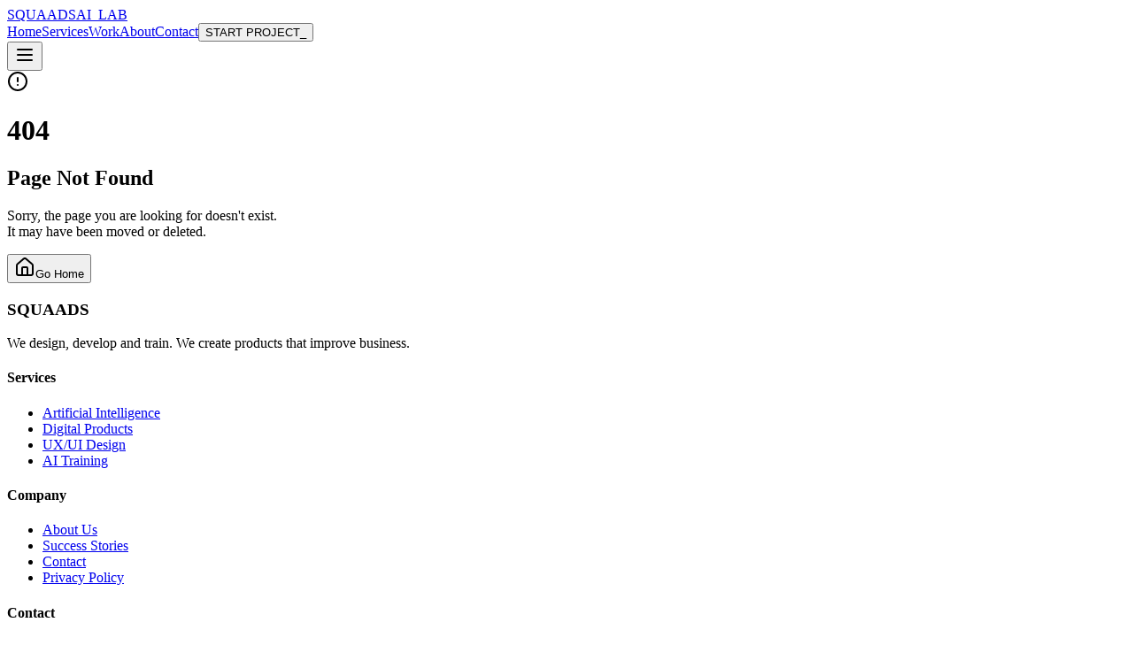

--- FILE ---
content_type: text/javascript; charset=utf-8
request_url: https://squaads.com/assets/index-DGYIcdws.js
body_size: 112230
content:
function wv(i,o){for(var c=0;c<o.length;c++){const r=o[c];if(typeof r!="string"&&!Array.isArray(r)){for(const d in r)if(d!=="default"&&!(d in i)){const m=Object.getOwnPropertyDescriptor(r,d);m&&Object.defineProperty(i,d,m.get?m:{enumerable:!0,get:()=>r[d]})}}}return Object.freeze(Object.defineProperty(i,Symbol.toStringTag,{value:"Module"}))}(function(){const o=document.createElement("link").relList;if(o&&o.supports&&o.supports("modulepreload"))return;for(const d of document.querySelectorAll('link[rel="modulepreload"]'))r(d);new MutationObserver(d=>{for(const m of d)if(m.type==="childList")for(const y of m.addedNodes)y.tagName==="LINK"&&y.rel==="modulepreload"&&r(y)}).observe(document,{childList:!0,subtree:!0});function c(d){const m={};return d.integrity&&(m.integrity=d.integrity),d.referrerPolicy&&(m.referrerPolicy=d.referrerPolicy),d.crossOrigin==="use-credentials"?m.credentials="include":d.crossOrigin==="anonymous"?m.credentials="omit":m.credentials="same-origin",m}function r(d){if(d.ep)return;d.ep=!0;const m=c(d);fetch(d.href,m)}})();function eh(i){return i&&i.__esModule&&Object.prototype.hasOwnProperty.call(i,"default")?i.default:i}var Bc={exports:{}},ki={};/**
 * @license React
 * react-jsx-runtime.production.js
 *
 * Copyright (c) Meta Platforms, Inc. and affiliates.
 *
 * This source code is licensed under the MIT license found in the
 * LICENSE file in the root directory of this source tree.
 */var mp;function Ev(){if(mp)return ki;mp=1;var i=Symbol.for("react.transitional.element"),o=Symbol.for("react.fragment");function c(r,d,m){var y=null;if(m!==void 0&&(y=""+m),d.key!==void 0&&(y=""+d.key),"key"in d){m={};for(var S in d)S!=="key"&&(m[S]=d[S])}else m=d;return d=m.ref,{$$typeof:i,type:r,key:y,ref:d!==void 0?d:null,props:m}}return ki.Fragment=o,ki.jsx=c,ki.jsxs=c,ki}var pp;function Av(){return pp||(pp=1,Bc.exports=Ev()),Bc.exports}var f=Av(),qc={exports:{}},Bi={},Yc={exports:{}},Gc={};/**
 * @license React
 * scheduler.production.js
 *
 * Copyright (c) Meta Platforms, Inc. and affiliates.
 *
 * This source code is licensed under the MIT license found in the
 * LICENSE file in the root directory of this source tree.
 */var hp;function Nv(){return hp||(hp=1,(function(i){function o(A,k){var M=A.length;A.push(k);t:for(;0<M;){var it=M-1>>>1,rt=A[it];if(0<d(rt,k))A[it]=k,A[M]=rt,M=it;else break t}}function c(A){return A.length===0?null:A[0]}function r(A){if(A.length===0)return null;var k=A[0],M=A.pop();if(M!==k){A[0]=M;t:for(var it=0,rt=A.length,w=rt>>>1;it<w;){var L=2*(it+1)-1,U=A[L],X=L+1,W=A[X];if(0>d(U,M))X<rt&&0>d(W,U)?(A[it]=W,A[X]=M,it=X):(A[it]=U,A[L]=M,it=L);else if(X<rt&&0>d(W,M))A[it]=W,A[X]=M,it=X;else break t}}return k}function d(A,k){var M=A.sortIndex-k.sortIndex;return M!==0?M:A.id-k.id}if(i.unstable_now=void 0,typeof performance=="object"&&typeof performance.now=="function"){var m=performance;i.unstable_now=function(){return m.now()}}else{var y=Date,S=y.now();i.unstable_now=function(){return y.now()-S}}var v=[],g=[],x=1,p=null,T=3,D=!1,_=!1,q=!1,V=!1,G=typeof setTimeout=="function"?setTimeout:null,P=typeof clearTimeout=="function"?clearTimeout:null,J=typeof setImmediate<"u"?setImmediate:null;function $(A){for(var k=c(g);k!==null;){if(k.callback===null)r(g);else if(k.startTime<=A)r(g),k.sortIndex=k.expirationTime,o(v,k);else break;k=c(g)}}function I(A){if(q=!1,$(A),!_)if(c(v)!==null)_=!0,lt||(lt=!0,ht());else{var k=c(g);k!==null&&bt(I,k.startTime-A)}}var lt=!1,Q=-1,Z=5,mt=-1;function St(){return V?!0:!(i.unstable_now()-mt<Z)}function Ct(){if(V=!1,lt){var A=i.unstable_now();mt=A;var k=!0;try{t:{_=!1,q&&(q=!1,P(Q),Q=-1),D=!0;var M=T;try{e:{for($(A),p=c(v);p!==null&&!(p.expirationTime>A&&St());){var it=p.callback;if(typeof it=="function"){p.callback=null,T=p.priorityLevel;var rt=it(p.expirationTime<=A);if(A=i.unstable_now(),typeof rt=="function"){p.callback=rt,$(A),k=!0;break e}p===c(v)&&r(v),$(A)}else r(v);p=c(v)}if(p!==null)k=!0;else{var w=c(g);w!==null&&bt(I,w.startTime-A),k=!1}}break t}finally{p=null,T=M,D=!1}k=void 0}}finally{k?ht():lt=!1}}}var ht;if(typeof J=="function")ht=function(){J(Ct)};else if(typeof MessageChannel<"u"){var gt=new MessageChannel,vt=gt.port2;gt.port1.onmessage=Ct,ht=function(){vt.postMessage(null)}}else ht=function(){G(Ct,0)};function bt(A,k){Q=G(function(){A(i.unstable_now())},k)}i.unstable_IdlePriority=5,i.unstable_ImmediatePriority=1,i.unstable_LowPriority=4,i.unstable_NormalPriority=3,i.unstable_Profiling=null,i.unstable_UserBlockingPriority=2,i.unstable_cancelCallback=function(A){A.callback=null},i.unstable_forceFrameRate=function(A){0>A||125<A?console.error("forceFrameRate takes a positive int between 0 and 125, forcing frame rates higher than 125 fps is not supported"):Z=0<A?Math.floor(1e3/A):5},i.unstable_getCurrentPriorityLevel=function(){return T},i.unstable_next=function(A){switch(T){case 1:case 2:case 3:var k=3;break;default:k=T}var M=T;T=k;try{return A()}finally{T=M}},i.unstable_requestPaint=function(){V=!0},i.unstable_runWithPriority=function(A,k){switch(A){case 1:case 2:case 3:case 4:case 5:break;default:A=3}var M=T;T=A;try{return k()}finally{T=M}},i.unstable_scheduleCallback=function(A,k,M){var it=i.unstable_now();switch(typeof M=="object"&&M!==null?(M=M.delay,M=typeof M=="number"&&0<M?it+M:it):M=it,A){case 1:var rt=-1;break;case 2:rt=250;break;case 5:rt=1073741823;break;case 4:rt=1e4;break;default:rt=5e3}return rt=M+rt,A={id:x++,callback:k,priorityLevel:A,startTime:M,expirationTime:rt,sortIndex:-1},M>it?(A.sortIndex=M,o(g,A),c(v)===null&&A===c(g)&&(q?(P(Q),Q=-1):q=!0,bt(I,M-it))):(A.sortIndex=rt,o(v,A),_||D||(_=!0,lt||(lt=!0,ht()))),A},i.unstable_shouldYield=St,i.unstable_wrapCallback=function(A){var k=T;return function(){var M=T;T=k;try{return A.apply(this,arguments)}finally{T=M}}}})(Gc)),Gc}var gp;function Tv(){return gp||(gp=1,Yc.exports=Nv()),Yc.exports}var Vc={exports:{}},dt={};/**
 * @license React
 * react.production.js
 *
 * Copyright (c) Meta Platforms, Inc. and affiliates.
 *
 * This source code is licensed under the MIT license found in the
 * LICENSE file in the root directory of this source tree.
 */var yp;function jv(){if(yp)return dt;yp=1;var i=Symbol.for("react.transitional.element"),o=Symbol.for("react.portal"),c=Symbol.for("react.fragment"),r=Symbol.for("react.strict_mode"),d=Symbol.for("react.profiler"),m=Symbol.for("react.consumer"),y=Symbol.for("react.context"),S=Symbol.for("react.forward_ref"),v=Symbol.for("react.suspense"),g=Symbol.for("react.memo"),x=Symbol.for("react.lazy"),p=Symbol.for("react.activity"),T=Symbol.iterator;function D(w){return w===null||typeof w!="object"?null:(w=T&&w[T]||w["@@iterator"],typeof w=="function"?w:null)}var _={isMounted:function(){return!1},enqueueForceUpdate:function(){},enqueueReplaceState:function(){},enqueueSetState:function(){}},q=Object.assign,V={};function G(w,L,U){this.props=w,this.context=L,this.refs=V,this.updater=U||_}G.prototype.isReactComponent={},G.prototype.setState=function(w,L){if(typeof w!="object"&&typeof w!="function"&&w!=null)throw Error("takes an object of state variables to update or a function which returns an object of state variables.");this.updater.enqueueSetState(this,w,L,"setState")},G.prototype.forceUpdate=function(w){this.updater.enqueueForceUpdate(this,w,"forceUpdate")};function P(){}P.prototype=G.prototype;function J(w,L,U){this.props=w,this.context=L,this.refs=V,this.updater=U||_}var $=J.prototype=new P;$.constructor=J,q($,G.prototype),$.isPureReactComponent=!0;var I=Array.isArray;function lt(){}var Q={H:null,A:null,T:null,S:null},Z=Object.prototype.hasOwnProperty;function mt(w,L,U){var X=U.ref;return{$$typeof:i,type:w,key:L,ref:X!==void 0?X:null,props:U}}function St(w,L){return mt(w.type,L,w.props)}function Ct(w){return typeof w=="object"&&w!==null&&w.$$typeof===i}function ht(w){var L={"=":"=0",":":"=2"};return"$"+w.replace(/[=:]/g,function(U){return L[U]})}var gt=/\/+/g;function vt(w,L){return typeof w=="object"&&w!==null&&w.key!=null?ht(""+w.key):L.toString(36)}function bt(w){switch(w.status){case"fulfilled":return w.value;case"rejected":throw w.reason;default:switch(typeof w.status=="string"?w.then(lt,lt):(w.status="pending",w.then(function(L){w.status==="pending"&&(w.status="fulfilled",w.value=L)},function(L){w.status==="pending"&&(w.status="rejected",w.reason=L)})),w.status){case"fulfilled":return w.value;case"rejected":throw w.reason}}throw w}function A(w,L,U,X,W){var st=typeof w;(st==="undefined"||st==="boolean")&&(w=null);var at=!1;if(w===null)at=!0;else switch(st){case"bigint":case"string":case"number":at=!0;break;case"object":switch(w.$$typeof){case i:case o:at=!0;break;case x:return at=w._init,A(at(w._payload),L,U,X,W)}}if(at)return W=W(w),at=X===""?"."+vt(w,0):X,I(W)?(U="",at!=null&&(U=at.replace(gt,"$&/")+"/"),A(W,L,U,"",function(le){return le})):W!=null&&(Ct(W)&&(W=St(W,U+(W.key==null||w&&w.key===W.key?"":(""+W.key).replace(gt,"$&/")+"/")+at)),L.push(W)),1;at=0;var ut=X===""?".":X+":";if(I(w))for(var Tt=0;Tt<w.length;Tt++)X=w[Tt],st=ut+vt(X,Tt),at+=A(X,L,U,st,W);else if(Tt=D(w),typeof Tt=="function")for(w=Tt.call(w),Tt=0;!(X=w.next()).done;)X=X.value,st=ut+vt(X,Tt++),at+=A(X,L,U,st,W);else if(st==="object"){if(typeof w.then=="function")return A(bt(w),L,U,X,W);throw L=String(w),Error("Objects are not valid as a React child (found: "+(L==="[object Object]"?"object with keys {"+Object.keys(w).join(", ")+"}":L)+"). If you meant to render a collection of children, use an array instead.")}return at}function k(w,L,U){if(w==null)return w;var X=[],W=0;return A(w,X,"","",function(st){return L.call(U,st,W++)}),X}function M(w){if(w._status===-1){var L=w._result;L=L(),L.then(function(U){(w._status===0||w._status===-1)&&(w._status=1,w._result=U)},function(U){(w._status===0||w._status===-1)&&(w._status=2,w._result=U)}),w._status===-1&&(w._status=0,w._result=L)}if(w._status===1)return w._result.default;throw w._result}var it=typeof reportError=="function"?reportError:function(w){if(typeof window=="object"&&typeof window.ErrorEvent=="function"){var L=new window.ErrorEvent("error",{bubbles:!0,cancelable:!0,message:typeof w=="object"&&w!==null&&typeof w.message=="string"?String(w.message):String(w),error:w});if(!window.dispatchEvent(L))return}else if(typeof process=="object"&&typeof process.emit=="function"){process.emit("uncaughtException",w);return}console.error(w)},rt={map:k,forEach:function(w,L,U){k(w,function(){L.apply(this,arguments)},U)},count:function(w){var L=0;return k(w,function(){L++}),L},toArray:function(w){return k(w,function(L){return L})||[]},only:function(w){if(!Ct(w))throw Error("React.Children.only expected to receive a single React element child.");return w}};return dt.Activity=p,dt.Children=rt,dt.Component=G,dt.Fragment=c,dt.Profiler=d,dt.PureComponent=J,dt.StrictMode=r,dt.Suspense=v,dt.__CLIENT_INTERNALS_DO_NOT_USE_OR_WARN_USERS_THEY_CANNOT_UPGRADE=Q,dt.__COMPILER_RUNTIME={__proto__:null,c:function(w){return Q.H.useMemoCache(w)}},dt.cache=function(w){return function(){return w.apply(null,arguments)}},dt.cacheSignal=function(){return null},dt.cloneElement=function(w,L,U){if(w==null)throw Error("The argument must be a React element, but you passed "+w+".");var X=q({},w.props),W=w.key;if(L!=null)for(st in L.key!==void 0&&(W=""+L.key),L)!Z.call(L,st)||st==="key"||st==="__self"||st==="__source"||st==="ref"&&L.ref===void 0||(X[st]=L[st]);var st=arguments.length-2;if(st===1)X.children=U;else if(1<st){for(var at=Array(st),ut=0;ut<st;ut++)at[ut]=arguments[ut+2];X.children=at}return mt(w.type,W,X)},dt.createContext=function(w){return w={$$typeof:y,_currentValue:w,_currentValue2:w,_threadCount:0,Provider:null,Consumer:null},w.Provider=w,w.Consumer={$$typeof:m,_context:w},w},dt.createElement=function(w,L,U){var X,W={},st=null;if(L!=null)for(X in L.key!==void 0&&(st=""+L.key),L)Z.call(L,X)&&X!=="key"&&X!=="__self"&&X!=="__source"&&(W[X]=L[X]);var at=arguments.length-2;if(at===1)W.children=U;else if(1<at){for(var ut=Array(at),Tt=0;Tt<at;Tt++)ut[Tt]=arguments[Tt+2];W.children=ut}if(w&&w.defaultProps)for(X in at=w.defaultProps,at)W[X]===void 0&&(W[X]=at[X]);return mt(w,st,W)},dt.createRef=function(){return{current:null}},dt.forwardRef=function(w){return{$$typeof:S,render:w}},dt.isValidElement=Ct,dt.lazy=function(w){return{$$typeof:x,_payload:{_status:-1,_result:w},_init:M}},dt.memo=function(w,L){return{$$typeof:g,type:w,compare:L===void 0?null:L}},dt.startTransition=function(w){var L=Q.T,U={};Q.T=U;try{var X=w(),W=Q.S;W!==null&&W(U,X),typeof X=="object"&&X!==null&&typeof X.then=="function"&&X.then(lt,it)}catch(st){it(st)}finally{L!==null&&U.types!==null&&(L.types=U.types),Q.T=L}},dt.unstable_useCacheRefresh=function(){return Q.H.useCacheRefresh()},dt.use=function(w){return Q.H.use(w)},dt.useActionState=function(w,L,U){return Q.H.useActionState(w,L,U)},dt.useCallback=function(w,L){return Q.H.useCallback(w,L)},dt.useContext=function(w){return Q.H.useContext(w)},dt.useDebugValue=function(){},dt.useDeferredValue=function(w,L){return Q.H.useDeferredValue(w,L)},dt.useEffect=function(w,L){return Q.H.useEffect(w,L)},dt.useEffectEvent=function(w){return Q.H.useEffectEvent(w)},dt.useId=function(){return Q.H.useId()},dt.useImperativeHandle=function(w,L,U){return Q.H.useImperativeHandle(w,L,U)},dt.useInsertionEffect=function(w,L){return Q.H.useInsertionEffect(w,L)},dt.useLayoutEffect=function(w,L){return Q.H.useLayoutEffect(w,L)},dt.useMemo=function(w,L){return Q.H.useMemo(w,L)},dt.useOptimistic=function(w,L){return Q.H.useOptimistic(w,L)},dt.useReducer=function(w,L,U){return Q.H.useReducer(w,L,U)},dt.useRef=function(w){return Q.H.useRef(w)},dt.useState=function(w){return Q.H.useState(w)},dt.useSyncExternalStore=function(w,L,U){return Q.H.useSyncExternalStore(w,L,U)},dt.useTransition=function(){return Q.H.useTransition()},dt.version="19.2.1",dt}var vp;function vo(){return vp||(vp=1,Vc.exports=jv()),Vc.exports}var Xc={exports:{}},me={};/**
 * @license React
 * react-dom.production.js
 *
 * Copyright (c) Meta Platforms, Inc. and affiliates.
 *
 * This source code is licensed under the MIT license found in the
 * LICENSE file in the root directory of this source tree.
 */var xp;function Cv(){if(xp)return me;xp=1;var i=vo();function o(v){var g="https://react.dev/errors/"+v;if(1<arguments.length){g+="?args[]="+encodeURIComponent(arguments[1]);for(var x=2;x<arguments.length;x++)g+="&args[]="+encodeURIComponent(arguments[x])}return"Minified React error #"+v+"; visit "+g+" for the full message or use the non-minified dev environment for full errors and additional helpful warnings."}function c(){}var r={d:{f:c,r:function(){throw Error(o(522))},D:c,C:c,L:c,m:c,X:c,S:c,M:c},p:0,findDOMNode:null},d=Symbol.for("react.portal");function m(v,g,x){var p=3<arguments.length&&arguments[3]!==void 0?arguments[3]:null;return{$$typeof:d,key:p==null?null:""+p,children:v,containerInfo:g,implementation:x}}var y=i.__CLIENT_INTERNALS_DO_NOT_USE_OR_WARN_USERS_THEY_CANNOT_UPGRADE;function S(v,g){if(v==="font")return"";if(typeof g=="string")return g==="use-credentials"?g:""}return me.__DOM_INTERNALS_DO_NOT_USE_OR_WARN_USERS_THEY_CANNOT_UPGRADE=r,me.createPortal=function(v,g){var x=2<arguments.length&&arguments[2]!==void 0?arguments[2]:null;if(!g||g.nodeType!==1&&g.nodeType!==9&&g.nodeType!==11)throw Error(o(299));return m(v,g,null,x)},me.flushSync=function(v){var g=y.T,x=r.p;try{if(y.T=null,r.p=2,v)return v()}finally{y.T=g,r.p=x,r.d.f()}},me.preconnect=function(v,g){typeof v=="string"&&(g?(g=g.crossOrigin,g=typeof g=="string"?g==="use-credentials"?g:"":void 0):g=null,r.d.C(v,g))},me.prefetchDNS=function(v){typeof v=="string"&&r.d.D(v)},me.preinit=function(v,g){if(typeof v=="string"&&g&&typeof g.as=="string"){var x=g.as,p=S(x,g.crossOrigin),T=typeof g.integrity=="string"?g.integrity:void 0,D=typeof g.fetchPriority=="string"?g.fetchPriority:void 0;x==="style"?r.d.S(v,typeof g.precedence=="string"?g.precedence:void 0,{crossOrigin:p,integrity:T,fetchPriority:D}):x==="script"&&r.d.X(v,{crossOrigin:p,integrity:T,fetchPriority:D,nonce:typeof g.nonce=="string"?g.nonce:void 0})}},me.preinitModule=function(v,g){if(typeof v=="string")if(typeof g=="object"&&g!==null){if(g.as==null||g.as==="script"){var x=S(g.as,g.crossOrigin);r.d.M(v,{crossOrigin:x,integrity:typeof g.integrity=="string"?g.integrity:void 0,nonce:typeof g.nonce=="string"?g.nonce:void 0})}}else g==null&&r.d.M(v)},me.preload=function(v,g){if(typeof v=="string"&&typeof g=="object"&&g!==null&&typeof g.as=="string"){var x=g.as,p=S(x,g.crossOrigin);r.d.L(v,x,{crossOrigin:p,integrity:typeof g.integrity=="string"?g.integrity:void 0,nonce:typeof g.nonce=="string"?g.nonce:void 0,type:typeof g.type=="string"?g.type:void 0,fetchPriority:typeof g.fetchPriority=="string"?g.fetchPriority:void 0,referrerPolicy:typeof g.referrerPolicy=="string"?g.referrerPolicy:void 0,imageSrcSet:typeof g.imageSrcSet=="string"?g.imageSrcSet:void 0,imageSizes:typeof g.imageSizes=="string"?g.imageSizes:void 0,media:typeof g.media=="string"?g.media:void 0})}},me.preloadModule=function(v,g){if(typeof v=="string")if(g){var x=S(g.as,g.crossOrigin);r.d.m(v,{as:typeof g.as=="string"&&g.as!=="script"?g.as:void 0,crossOrigin:x,integrity:typeof g.integrity=="string"?g.integrity:void 0})}else r.d.m(v)},me.requestFormReset=function(v){r.d.r(v)},me.unstable_batchedUpdates=function(v,g){return v(g)},me.useFormState=function(v,g,x){return y.H.useFormState(v,g,x)},me.useFormStatus=function(){return y.H.useHostTransitionStatus()},me.version="19.2.1",me}var bp;function ah(){if(bp)return Xc.exports;bp=1;function i(){if(!(typeof __REACT_DEVTOOLS_GLOBAL_HOOK__>"u"||typeof __REACT_DEVTOOLS_GLOBAL_HOOK__.checkDCE!="function"))try{__REACT_DEVTOOLS_GLOBAL_HOOK__.checkDCE(i)}catch(o){console.error(o)}}return i(),Xc.exports=Cv(),Xc.exports}/**
 * @license React
 * react-dom-client.production.js
 *
 * Copyright (c) Meta Platforms, Inc. and affiliates.
 *
 * This source code is licensed under the MIT license found in the
 * LICENSE file in the root directory of this source tree.
 */var Sp;function zv(){if(Sp)return Bi;Sp=1;var i=Tv(),o=vo(),c=ah();function r(t){var e="https://react.dev/errors/"+t;if(1<arguments.length){e+="?args[]="+encodeURIComponent(arguments[1]);for(var a=2;a<arguments.length;a++)e+="&args[]="+encodeURIComponent(arguments[a])}return"Minified React error #"+t+"; visit "+e+" for the full message or use the non-minified dev environment for full errors and additional helpful warnings."}function d(t){return!(!t||t.nodeType!==1&&t.nodeType!==9&&t.nodeType!==11)}function m(t){var e=t,a=t;if(t.alternate)for(;e.return;)e=e.return;else{t=e;do e=t,(e.flags&4098)!==0&&(a=e.return),t=e.return;while(t)}return e.tag===3?a:null}function y(t){if(t.tag===13){var e=t.memoizedState;if(e===null&&(t=t.alternate,t!==null&&(e=t.memoizedState)),e!==null)return e.dehydrated}return null}function S(t){if(t.tag===31){var e=t.memoizedState;if(e===null&&(t=t.alternate,t!==null&&(e=t.memoizedState)),e!==null)return e.dehydrated}return null}function v(t){if(m(t)!==t)throw Error(r(188))}function g(t){var e=t.alternate;if(!e){if(e=m(t),e===null)throw Error(r(188));return e!==t?null:t}for(var a=t,n=e;;){var l=a.return;if(l===null)break;var s=l.alternate;if(s===null){if(n=l.return,n!==null){a=n;continue}break}if(l.child===s.child){for(s=l.child;s;){if(s===a)return v(l),t;if(s===n)return v(l),e;s=s.sibling}throw Error(r(188))}if(a.return!==n.return)a=l,n=s;else{for(var u=!1,h=l.child;h;){if(h===a){u=!0,a=l,n=s;break}if(h===n){u=!0,n=l,a=s;break}h=h.sibling}if(!u){for(h=s.child;h;){if(h===a){u=!0,a=s,n=l;break}if(h===n){u=!0,n=s,a=l;break}h=h.sibling}if(!u)throw Error(r(189))}}if(a.alternate!==n)throw Error(r(190))}if(a.tag!==3)throw Error(r(188));return a.stateNode.current===a?t:e}function x(t){var e=t.tag;if(e===5||e===26||e===27||e===6)return t;for(t=t.child;t!==null;){if(e=x(t),e!==null)return e;t=t.sibling}return null}var p=Object.assign,T=Symbol.for("react.element"),D=Symbol.for("react.transitional.element"),_=Symbol.for("react.portal"),q=Symbol.for("react.fragment"),V=Symbol.for("react.strict_mode"),G=Symbol.for("react.profiler"),P=Symbol.for("react.consumer"),J=Symbol.for("react.context"),$=Symbol.for("react.forward_ref"),I=Symbol.for("react.suspense"),lt=Symbol.for("react.suspense_list"),Q=Symbol.for("react.memo"),Z=Symbol.for("react.lazy"),mt=Symbol.for("react.activity"),St=Symbol.for("react.memo_cache_sentinel"),Ct=Symbol.iterator;function ht(t){return t===null||typeof t!="object"?null:(t=Ct&&t[Ct]||t["@@iterator"],typeof t=="function"?t:null)}var gt=Symbol.for("react.client.reference");function vt(t){if(t==null)return null;if(typeof t=="function")return t.$$typeof===gt?null:t.displayName||t.name||null;if(typeof t=="string")return t;switch(t){case q:return"Fragment";case G:return"Profiler";case V:return"StrictMode";case I:return"Suspense";case lt:return"SuspenseList";case mt:return"Activity"}if(typeof t=="object")switch(t.$$typeof){case _:return"Portal";case J:return t.displayName||"Context";case P:return(t._context.displayName||"Context")+".Consumer";case $:var e=t.render;return t=t.displayName,t||(t=e.displayName||e.name||"",t=t!==""?"ForwardRef("+t+")":"ForwardRef"),t;case Q:return e=t.displayName||null,e!==null?e:vt(t.type)||"Memo";case Z:e=t._payload,t=t._init;try{return vt(t(e))}catch{}}return null}var bt=Array.isArray,A=o.__CLIENT_INTERNALS_DO_NOT_USE_OR_WARN_USERS_THEY_CANNOT_UPGRADE,k=c.__DOM_INTERNALS_DO_NOT_USE_OR_WARN_USERS_THEY_CANNOT_UPGRADE,M={pending:!1,data:null,method:null,action:null},it=[],rt=-1;function w(t){return{current:t}}function L(t){0>rt||(t.current=it[rt],it[rt]=null,rt--)}function U(t,e){rt++,it[rt]=t.current,t.current=e}var X=w(null),W=w(null),st=w(null),at=w(null);function ut(t,e){switch(U(st,e),U(W,t),U(X,null),e.nodeType){case 9:case 11:t=(t=e.documentElement)&&(t=t.namespaceURI)?Um(t):0;break;default:if(t=e.tagName,e=e.namespaceURI)e=Um(e),t=Lm(e,t);else switch(t){case"svg":t=1;break;case"math":t=2;break;default:t=0}}L(X),U(X,t)}function Tt(){L(X),L(W),L(st)}function le(t){t.memoizedState!==null&&U(at,t);var e=X.current,a=Lm(e,t.type);e!==a&&(U(W,t),U(X,a))}function pe(t){W.current===t&&(L(X),L(W)),at.current===t&&(L(at),Ri._currentValue=M)}var ie,ga;function Fe(t){if(ie===void 0)try{throw Error()}catch(a){var e=a.stack.trim().match(/\n( *(at )?)/);ie=e&&e[1]||"",ga=-1<a.stack.indexOf(`
    at`)?" (<anonymous>)":-1<a.stack.indexOf("@")?"@unknown:0:0":""}return`
`+ie+t+ga}var Vl=!1;function Zn(t,e){if(!t||Vl)return"";Vl=!0;var a=Error.prepareStackTrace;Error.prepareStackTrace=void 0;try{var n={DetermineComponentFrameRoot:function(){try{if(e){var Y=function(){throw Error()};if(Object.defineProperty(Y.prototype,"props",{set:function(){throw Error()}}),typeof Reflect=="object"&&Reflect.construct){try{Reflect.construct(Y,[])}catch(R){var O=R}Reflect.construct(t,[],Y)}else{try{Y.call()}catch(R){O=R}t.call(Y.prototype)}}else{try{throw Error()}catch(R){O=R}(Y=t())&&typeof Y.catch=="function"&&Y.catch(function(){})}}catch(R){if(R&&O&&typeof R.stack=="string")return[R.stack,O.stack]}return[null,null]}};n.DetermineComponentFrameRoot.displayName="DetermineComponentFrameRoot";var l=Object.getOwnPropertyDescriptor(n.DetermineComponentFrameRoot,"name");l&&l.configurable&&Object.defineProperty(n.DetermineComponentFrameRoot,"name",{value:"DetermineComponentFrameRoot"});var s=n.DetermineComponentFrameRoot(),u=s[0],h=s[1];if(u&&h){var b=u.split(`
`),C=h.split(`
`);for(l=n=0;n<b.length&&!b[n].includes("DetermineComponentFrameRoot");)n++;for(;l<C.length&&!C[l].includes("DetermineComponentFrameRoot");)l++;if(n===b.length||l===C.length)for(n=b.length-1,l=C.length-1;1<=n&&0<=l&&b[n]!==C[l];)l--;for(;1<=n&&0<=l;n--,l--)if(b[n]!==C[l]){if(n!==1||l!==1)do if(n--,l--,0>l||b[n]!==C[l]){var H=`
`+b[n].replace(" at new "," at ");return t.displayName&&H.includes("<anonymous>")&&(H=H.replace("<anonymous>",t.displayName)),H}while(1<=n&&0<=l);break}}}finally{Vl=!1,Error.prepareStackTrace=a}return(a=t?t.displayName||t.name:"")?Fe(a):""}function xn(t,e){switch(t.tag){case 26:case 27:case 5:return Fe(t.type);case 16:return Fe("Lazy");case 13:return t.child!==e&&e!==null?Fe("Suspense Fallback"):Fe("Suspense");case 19:return Fe("SuspenseList");case 0:case 15:return Zn(t.type,!1);case 11:return Zn(t.type.render,!1);case 1:return Zn(t.type,!0);case 31:return Fe("Activity");default:return""}}function Xl(t){try{var e="",a=null;do e+=xn(t,a),a=t,t=t.return;while(t);return e}catch(n){return`
Error generating stack: `+n.message+`
`+n.stack}}var De=Object.prototype.hasOwnProperty,Ql=i.unstable_scheduleCallback,Zl=i.unstable_cancelCallback,he=i.unstable_shouldYield,qa=i.unstable_requestPaint,ge=i.unstable_now,jo=i.unstable_getCurrentPriorityLevel,bn=i.unstable_ImmediatePriority,Qi=i.unstable_UserBlockingPriority,Sn=i.unstable_NormalPriority,Kl=i.unstable_LowPriority,ya=i.unstable_IdlePriority,Zi=i.log,Ya=i.unstable_setDisableYieldValue,wn=null,ye=null;function Pe(t){if(typeof Zi=="function"&&Ya(t),ye&&typeof ye.setStrictMode=="function")try{ye.setStrictMode(wn,t)}catch{}}var fe=Math.clz32?Math.clz32:ia,Co=Math.log,Jl=Math.LN2;function ia(t){return t>>>=0,t===0?32:31-(Co(t)/Jl|0)|0}var Kn=256,Jn=262144,En=4194304;function sa(t){var e=t&42;if(e!==0)return e;switch(t&-t){case 1:return 1;case 2:return 2;case 4:return 4;case 8:return 8;case 16:return 16;case 32:return 32;case 64:return 64;case 128:return 128;case 256:case 512:case 1024:case 2048:case 4096:case 8192:case 16384:case 32768:case 65536:case 131072:return t&261888;case 262144:case 524288:case 1048576:case 2097152:return t&3932160;case 4194304:case 8388608:case 16777216:case 33554432:return t&62914560;case 67108864:return 67108864;case 134217728:return 134217728;case 268435456:return 268435456;case 536870912:return 536870912;case 1073741824:return 0;default:return t}}function ft(t,e,a){var n=t.pendingLanes;if(n===0)return 0;var l=0,s=t.suspendedLanes,u=t.pingedLanes;t=t.warmLanes;var h=n&134217727;return h!==0?(n=h&~s,n!==0?l=sa(n):(u&=h,u!==0?l=sa(u):a||(a=h&~t,a!==0&&(l=sa(a))))):(h=n&~s,h!==0?l=sa(h):u!==0?l=sa(u):a||(a=n&~t,a!==0&&(l=sa(a)))),l===0?0:e!==0&&e!==l&&(e&s)===0&&(s=l&-l,a=e&-e,s>=a||s===32&&(a&4194048)!==0)?e:l}function Yt(t,e){return(t.pendingLanes&~(t.suspendedLanes&~t.pingedLanes)&e)===0}function ee(t,e){switch(t){case 1:case 2:case 4:case 8:case 64:return e+250;case 16:case 32:case 128:case 256:case 512:case 1024:case 2048:case 4096:case 8192:case 16384:case 32768:case 65536:case 131072:case 262144:case 524288:case 1048576:case 2097152:return e+5e3;case 4194304:case 8388608:case 16777216:case 33554432:return-1;case 67108864:case 134217728:case 268435456:case 536870912:case 1073741824:return-1;default:return-1}}function de(){var t=En;return En<<=1,(En&62914560)===0&&(En=4194304),t}function Ga(t){for(var e=[],a=0;31>a;a++)e.push(t);return e}function Vt(t,e){t.pendingLanes|=e,e!==268435456&&(t.suspendedLanes=0,t.pingedLanes=0,t.warmLanes=0)}function be(t,e,a,n,l,s){var u=t.pendingLanes;t.pendingLanes=a,t.suspendedLanes=0,t.pingedLanes=0,t.warmLanes=0,t.expiredLanes&=a,t.entangledLanes&=a,t.errorRecoveryDisabledLanes&=a,t.shellSuspendCounter=0;var h=t.entanglements,b=t.expirationTimes,C=t.hiddenUpdates;for(a=u&~a;0<a;){var H=31-fe(a),Y=1<<H;h[H]=0,b[H]=-1;var O=C[H];if(O!==null)for(C[H]=null,H=0;H<O.length;H++){var R=O[H];R!==null&&(R.lane&=-536870913)}a&=~Y}n!==0&&An(t,n,0),s!==0&&l===0&&t.tag!==0&&(t.suspendedLanes|=s&~(u&~e))}function An(t,e,a){t.pendingLanes|=e,t.suspendedLanes&=~e;var n=31-fe(e);t.entangledLanes|=e,t.entanglements[n]=t.entanglements[n]|1073741824|a&261930}function Se(t,e){var a=t.entangledLanes|=e;for(t=t.entanglements;a;){var n=31-fe(a),l=1<<n;l&e|t[n]&e&&(t[n]|=e),a&=~l}}function we(t,e){var a=e&-e;return a=(a&42)!==0?1:Wn(a),(a&(t.suspendedLanes|e))!==0?0:a}function Wn(t){switch(t){case 2:t=1;break;case 8:t=4;break;case 32:t=16;break;case 256:case 512:case 1024:case 2048:case 4096:case 8192:case 16384:case 32768:case 65536:case 131072:case 262144:case 524288:case 1048576:case 2097152:case 4194304:case 8388608:case 16777216:case 33554432:t=128;break;case 268435456:t=134217728;break;default:t=0}return t}function Ie(t){return t&=-t,2<t?8<t?(t&134217727)!==0?32:268435456:8:2}function zo(){var t=k.p;return t!==0?t:(t=window.event,t===void 0?32:sp(t.type))}function Su(t,e){var a=k.p;try{return k.p=t,e()}finally{k.p=a}}var Va=Math.random().toString(36).slice(2),se="__reactFiber$"+Va,Ee="__reactProps$"+Va,$n="__reactContainer$"+Va,Oo="__reactEvents$"+Va,fg="__reactListeners$"+Va,dg="__reactHandles$"+Va,wu="__reactResources$"+Va,Wl="__reactMarker$"+Va;function Do(t){delete t[se],delete t[Ee],delete t[Oo],delete t[fg],delete t[dg]}function Fn(t){var e=t[se];if(e)return e;for(var a=t.parentNode;a;){if(e=a[$n]||a[se]){if(a=e.alternate,e.child!==null||a!==null&&a.child!==null)for(t=Xm(t);t!==null;){if(a=t[se])return a;t=Xm(t)}return e}t=a,a=t.parentNode}return null}function Pn(t){if(t=t[se]||t[$n]){var e=t.tag;if(e===5||e===6||e===13||e===31||e===26||e===27||e===3)return t}return null}function $l(t){var e=t.tag;if(e===5||e===26||e===27||e===6)return t.stateNode;throw Error(r(33))}function In(t){var e=t[wu];return e||(e=t[wu]={hoistableStyles:new Map,hoistableScripts:new Map}),e}function ae(t){t[Wl]=!0}var Eu=new Set,Au={};function Nn(t,e){tl(t,e),tl(t+"Capture",e)}function tl(t,e){for(Au[t]=e,t=0;t<e.length;t++)Eu.add(e[t])}var mg=RegExp("^[:A-Z_a-z\\u00C0-\\u00D6\\u00D8-\\u00F6\\u00F8-\\u02FF\\u0370-\\u037D\\u037F-\\u1FFF\\u200C-\\u200D\\u2070-\\u218F\\u2C00-\\u2FEF\\u3001-\\uD7FF\\uF900-\\uFDCF\\uFDF0-\\uFFFD][:A-Z_a-z\\u00C0-\\u00D6\\u00D8-\\u00F6\\u00F8-\\u02FF\\u0370-\\u037D\\u037F-\\u1FFF\\u200C-\\u200D\\u2070-\\u218F\\u2C00-\\u2FEF\\u3001-\\uD7FF\\uF900-\\uFDCF\\uFDF0-\\uFFFD\\-.0-9\\u00B7\\u0300-\\u036F\\u203F-\\u2040]*$"),Nu={},Tu={};function pg(t){return De.call(Tu,t)?!0:De.call(Nu,t)?!1:mg.test(t)?Tu[t]=!0:(Nu[t]=!0,!1)}function Ki(t,e,a){if(pg(e))if(a===null)t.removeAttribute(e);else{switch(typeof a){case"undefined":case"function":case"symbol":t.removeAttribute(e);return;case"boolean":var n=e.toLowerCase().slice(0,5);if(n!=="data-"&&n!=="aria-"){t.removeAttribute(e);return}}t.setAttribute(e,""+a)}}function Ji(t,e,a){if(a===null)t.removeAttribute(e);else{switch(typeof a){case"undefined":case"function":case"symbol":case"boolean":t.removeAttribute(e);return}t.setAttribute(e,""+a)}}function va(t,e,a,n){if(n===null)t.removeAttribute(a);else{switch(typeof n){case"undefined":case"function":case"symbol":case"boolean":t.removeAttribute(a);return}t.setAttributeNS(e,a,""+n)}}function Ye(t){switch(typeof t){case"bigint":case"boolean":case"number":case"string":case"undefined":return t;case"object":return t;default:return""}}function ju(t){var e=t.type;return(t=t.nodeName)&&t.toLowerCase()==="input"&&(e==="checkbox"||e==="radio")}function hg(t,e,a){var n=Object.getOwnPropertyDescriptor(t.constructor.prototype,e);if(!t.hasOwnProperty(e)&&typeof n<"u"&&typeof n.get=="function"&&typeof n.set=="function"){var l=n.get,s=n.set;return Object.defineProperty(t,e,{configurable:!0,get:function(){return l.call(this)},set:function(u){a=""+u,s.call(this,u)}}),Object.defineProperty(t,e,{enumerable:n.enumerable}),{getValue:function(){return a},setValue:function(u){a=""+u},stopTracking:function(){t._valueTracker=null,delete t[e]}}}}function _o(t){if(!t._valueTracker){var e=ju(t)?"checked":"value";t._valueTracker=hg(t,e,""+t[e])}}function Cu(t){if(!t)return!1;var e=t._valueTracker;if(!e)return!0;var a=e.getValue(),n="";return t&&(n=ju(t)?t.checked?"true":"false":t.value),t=n,t!==a?(e.setValue(t),!0):!1}function Wi(t){if(t=t||(typeof document<"u"?document:void 0),typeof t>"u")return null;try{return t.activeElement||t.body}catch{return t.body}}var gg=/[\n"\\]/g;function Ge(t){return t.replace(gg,function(e){return"\\"+e.charCodeAt(0).toString(16)+" "})}function Mo(t,e,a,n,l,s,u,h){t.name="",u!=null&&typeof u!="function"&&typeof u!="symbol"&&typeof u!="boolean"?t.type=u:t.removeAttribute("type"),e!=null?u==="number"?(e===0&&t.value===""||t.value!=e)&&(t.value=""+Ye(e)):t.value!==""+Ye(e)&&(t.value=""+Ye(e)):u!=="submit"&&u!=="reset"||t.removeAttribute("value"),e!=null?Ro(t,u,Ye(e)):a!=null?Ro(t,u,Ye(a)):n!=null&&t.removeAttribute("value"),l==null&&s!=null&&(t.defaultChecked=!!s),l!=null&&(t.checked=l&&typeof l!="function"&&typeof l!="symbol"),h!=null&&typeof h!="function"&&typeof h!="symbol"&&typeof h!="boolean"?t.name=""+Ye(h):t.removeAttribute("name")}function zu(t,e,a,n,l,s,u,h){if(s!=null&&typeof s!="function"&&typeof s!="symbol"&&typeof s!="boolean"&&(t.type=s),e!=null||a!=null){if(!(s!=="submit"&&s!=="reset"||e!=null)){_o(t);return}a=a!=null?""+Ye(a):"",e=e!=null?""+Ye(e):a,h||e===t.value||(t.value=e),t.defaultValue=e}n=n??l,n=typeof n!="function"&&typeof n!="symbol"&&!!n,t.checked=h?t.checked:!!n,t.defaultChecked=!!n,u!=null&&typeof u!="function"&&typeof u!="symbol"&&typeof u!="boolean"&&(t.name=u),_o(t)}function Ro(t,e,a){e==="number"&&Wi(t.ownerDocument)===t||t.defaultValue===""+a||(t.defaultValue=""+a)}function el(t,e,a,n){if(t=t.options,e){e={};for(var l=0;l<a.length;l++)e["$"+a[l]]=!0;for(a=0;a<t.length;a++)l=e.hasOwnProperty("$"+t[a].value),t[a].selected!==l&&(t[a].selected=l),l&&n&&(t[a].defaultSelected=!0)}else{for(a=""+Ye(a),e=null,l=0;l<t.length;l++){if(t[l].value===a){t[l].selected=!0,n&&(t[l].defaultSelected=!0);return}e!==null||t[l].disabled||(e=t[l])}e!==null&&(e.selected=!0)}}function Ou(t,e,a){if(e!=null&&(e=""+Ye(e),e!==t.value&&(t.value=e),a==null)){t.defaultValue!==e&&(t.defaultValue=e);return}t.defaultValue=a!=null?""+Ye(a):""}function Du(t,e,a,n){if(e==null){if(n!=null){if(a!=null)throw Error(r(92));if(bt(n)){if(1<n.length)throw Error(r(93));n=n[0]}a=n}a==null&&(a=""),e=a}a=Ye(e),t.defaultValue=a,n=t.textContent,n===a&&n!==""&&n!==null&&(t.value=n),_o(t)}function al(t,e){if(e){var a=t.firstChild;if(a&&a===t.lastChild&&a.nodeType===3){a.nodeValue=e;return}}t.textContent=e}var yg=new Set("animationIterationCount aspectRatio borderImageOutset borderImageSlice borderImageWidth boxFlex boxFlexGroup boxOrdinalGroup columnCount columns flex flexGrow flexPositive flexShrink flexNegative flexOrder gridArea gridRow gridRowEnd gridRowSpan gridRowStart gridColumn gridColumnEnd gridColumnSpan gridColumnStart fontWeight lineClamp lineHeight opacity order orphans scale tabSize widows zIndex zoom fillOpacity floodOpacity stopOpacity strokeDasharray strokeDashoffset strokeMiterlimit strokeOpacity strokeWidth MozAnimationIterationCount MozBoxFlex MozBoxFlexGroup MozLineClamp msAnimationIterationCount msFlex msZoom msFlexGrow msFlexNegative msFlexOrder msFlexPositive msFlexShrink msGridColumn msGridColumnSpan msGridRow msGridRowSpan WebkitAnimationIterationCount WebkitBoxFlex WebKitBoxFlexGroup WebkitBoxOrdinalGroup WebkitColumnCount WebkitColumns WebkitFlex WebkitFlexGrow WebkitFlexPositive WebkitFlexShrink WebkitLineClamp".split(" "));function _u(t,e,a){var n=e.indexOf("--")===0;a==null||typeof a=="boolean"||a===""?n?t.setProperty(e,""):e==="float"?t.cssFloat="":t[e]="":n?t.setProperty(e,a):typeof a!="number"||a===0||yg.has(e)?e==="float"?t.cssFloat=a:t[e]=(""+a).trim():t[e]=a+"px"}function Mu(t,e,a){if(e!=null&&typeof e!="object")throw Error(r(62));if(t=t.style,a!=null){for(var n in a)!a.hasOwnProperty(n)||e!=null&&e.hasOwnProperty(n)||(n.indexOf("--")===0?t.setProperty(n,""):n==="float"?t.cssFloat="":t[n]="");for(var l in e)n=e[l],e.hasOwnProperty(l)&&a[l]!==n&&_u(t,l,n)}else for(var s in e)e.hasOwnProperty(s)&&_u(t,s,e[s])}function Ho(t){if(t.indexOf("-")===-1)return!1;switch(t){case"annotation-xml":case"color-profile":case"font-face":case"font-face-src":case"font-face-uri":case"font-face-format":case"font-face-name":case"missing-glyph":return!1;default:return!0}}var vg=new Map([["acceptCharset","accept-charset"],["htmlFor","for"],["httpEquiv","http-equiv"],["crossOrigin","crossorigin"],["accentHeight","accent-height"],["alignmentBaseline","alignment-baseline"],["arabicForm","arabic-form"],["baselineShift","baseline-shift"],["capHeight","cap-height"],["clipPath","clip-path"],["clipRule","clip-rule"],["colorInterpolation","color-interpolation"],["colorInterpolationFilters","color-interpolation-filters"],["colorProfile","color-profile"],["colorRendering","color-rendering"],["dominantBaseline","dominant-baseline"],["enableBackground","enable-background"],["fillOpacity","fill-opacity"],["fillRule","fill-rule"],["floodColor","flood-color"],["floodOpacity","flood-opacity"],["fontFamily","font-family"],["fontSize","font-size"],["fontSizeAdjust","font-size-adjust"],["fontStretch","font-stretch"],["fontStyle","font-style"],["fontVariant","font-variant"],["fontWeight","font-weight"],["glyphName","glyph-name"],["glyphOrientationHorizontal","glyph-orientation-horizontal"],["glyphOrientationVertical","glyph-orientation-vertical"],["horizAdvX","horiz-adv-x"],["horizOriginX","horiz-origin-x"],["imageRendering","image-rendering"],["letterSpacing","letter-spacing"],["lightingColor","lighting-color"],["markerEnd","marker-end"],["markerMid","marker-mid"],["markerStart","marker-start"],["overlinePosition","overline-position"],["overlineThickness","overline-thickness"],["paintOrder","paint-order"],["panose-1","panose-1"],["pointerEvents","pointer-events"],["renderingIntent","rendering-intent"],["shapeRendering","shape-rendering"],["stopColor","stop-color"],["stopOpacity","stop-opacity"],["strikethroughPosition","strikethrough-position"],["strikethroughThickness","strikethrough-thickness"],["strokeDasharray","stroke-dasharray"],["strokeDashoffset","stroke-dashoffset"],["strokeLinecap","stroke-linecap"],["strokeLinejoin","stroke-linejoin"],["strokeMiterlimit","stroke-miterlimit"],["strokeOpacity","stroke-opacity"],["strokeWidth","stroke-width"],["textAnchor","text-anchor"],["textDecoration","text-decoration"],["textRendering","text-rendering"],["transformOrigin","transform-origin"],["underlinePosition","underline-position"],["underlineThickness","underline-thickness"],["unicodeBidi","unicode-bidi"],["unicodeRange","unicode-range"],["unitsPerEm","units-per-em"],["vAlphabetic","v-alphabetic"],["vHanging","v-hanging"],["vIdeographic","v-ideographic"],["vMathematical","v-mathematical"],["vectorEffect","vector-effect"],["vertAdvY","vert-adv-y"],["vertOriginX","vert-origin-x"],["vertOriginY","vert-origin-y"],["wordSpacing","word-spacing"],["writingMode","writing-mode"],["xmlnsXlink","xmlns:xlink"],["xHeight","x-height"]]),xg=/^[\u0000-\u001F ]*j[\r\n\t]*a[\r\n\t]*v[\r\n\t]*a[\r\n\t]*s[\r\n\t]*c[\r\n\t]*r[\r\n\t]*i[\r\n\t]*p[\r\n\t]*t[\r\n\t]*:/i;function $i(t){return xg.test(""+t)?"javascript:throw new Error('React has blocked a javascript: URL as a security precaution.')":t}function xa(){}var Uo=null;function Lo(t){return t=t.target||t.srcElement||window,t.correspondingUseElement&&(t=t.correspondingUseElement),t.nodeType===3?t.parentNode:t}var nl=null,ll=null;function Ru(t){var e=Pn(t);if(e&&(t=e.stateNode)){var a=t[Ee]||null;t:switch(t=e.stateNode,e.type){case"input":if(Mo(t,a.value,a.defaultValue,a.defaultValue,a.checked,a.defaultChecked,a.type,a.name),e=a.name,a.type==="radio"&&e!=null){for(a=t;a.parentNode;)a=a.parentNode;for(a=a.querySelectorAll('input[name="'+Ge(""+e)+'"][type="radio"]'),e=0;e<a.length;e++){var n=a[e];if(n!==t&&n.form===t.form){var l=n[Ee]||null;if(!l)throw Error(r(90));Mo(n,l.value,l.defaultValue,l.defaultValue,l.checked,l.defaultChecked,l.type,l.name)}}for(e=0;e<a.length;e++)n=a[e],n.form===t.form&&Cu(n)}break t;case"textarea":Ou(t,a.value,a.defaultValue);break t;case"select":e=a.value,e!=null&&el(t,!!a.multiple,e,!1)}}}var ko=!1;function Hu(t,e,a){if(ko)return t(e,a);ko=!0;try{var n=t(e);return n}finally{if(ko=!1,(nl!==null||ll!==null)&&(Ls(),nl&&(e=nl,t=ll,ll=nl=null,Ru(e),t)))for(e=0;e<t.length;e++)Ru(t[e])}}function Fl(t,e){var a=t.stateNode;if(a===null)return null;var n=a[Ee]||null;if(n===null)return null;a=n[e];t:switch(e){case"onClick":case"onClickCapture":case"onDoubleClick":case"onDoubleClickCapture":case"onMouseDown":case"onMouseDownCapture":case"onMouseMove":case"onMouseMoveCapture":case"onMouseUp":case"onMouseUpCapture":case"onMouseEnter":(n=!n.disabled)||(t=t.type,n=!(t==="button"||t==="input"||t==="select"||t==="textarea")),t=!n;break t;default:t=!1}if(t)return null;if(a&&typeof a!="function")throw Error(r(231,e,typeof a));return a}var ba=!(typeof window>"u"||typeof window.document>"u"||typeof window.document.createElement>"u"),Bo=!1;if(ba)try{var Pl={};Object.defineProperty(Pl,"passive",{get:function(){Bo=!0}}),window.addEventListener("test",Pl,Pl),window.removeEventListener("test",Pl,Pl)}catch{Bo=!1}var Xa=null,qo=null,Fi=null;function Uu(){if(Fi)return Fi;var t,e=qo,a=e.length,n,l="value"in Xa?Xa.value:Xa.textContent,s=l.length;for(t=0;t<a&&e[t]===l[t];t++);var u=a-t;for(n=1;n<=u&&e[a-n]===l[s-n];n++);return Fi=l.slice(t,1<n?1-n:void 0)}function Pi(t){var e=t.keyCode;return"charCode"in t?(t=t.charCode,t===0&&e===13&&(t=13)):t=e,t===10&&(t=13),32<=t||t===13?t:0}function Ii(){return!0}function Lu(){return!1}function Ae(t){function e(a,n,l,s,u){this._reactName=a,this._targetInst=l,this.type=n,this.nativeEvent=s,this.target=u,this.currentTarget=null;for(var h in t)t.hasOwnProperty(h)&&(a=t[h],this[h]=a?a(s):s[h]);return this.isDefaultPrevented=(s.defaultPrevented!=null?s.defaultPrevented:s.returnValue===!1)?Ii:Lu,this.isPropagationStopped=Lu,this}return p(e.prototype,{preventDefault:function(){this.defaultPrevented=!0;var a=this.nativeEvent;a&&(a.preventDefault?a.preventDefault():typeof a.returnValue!="unknown"&&(a.returnValue=!1),this.isDefaultPrevented=Ii)},stopPropagation:function(){var a=this.nativeEvent;a&&(a.stopPropagation?a.stopPropagation():typeof a.cancelBubble!="unknown"&&(a.cancelBubble=!0),this.isPropagationStopped=Ii)},persist:function(){},isPersistent:Ii}),e}var Tn={eventPhase:0,bubbles:0,cancelable:0,timeStamp:function(t){return t.timeStamp||Date.now()},defaultPrevented:0,isTrusted:0},ts=Ae(Tn),Il=p({},Tn,{view:0,detail:0}),bg=Ae(Il),Yo,Go,ti,es=p({},Il,{screenX:0,screenY:0,clientX:0,clientY:0,pageX:0,pageY:0,ctrlKey:0,shiftKey:0,altKey:0,metaKey:0,getModifierState:Xo,button:0,buttons:0,relatedTarget:function(t){return t.relatedTarget===void 0?t.fromElement===t.srcElement?t.toElement:t.fromElement:t.relatedTarget},movementX:function(t){return"movementX"in t?t.movementX:(t!==ti&&(ti&&t.type==="mousemove"?(Yo=t.screenX-ti.screenX,Go=t.screenY-ti.screenY):Go=Yo=0,ti=t),Yo)},movementY:function(t){return"movementY"in t?t.movementY:Go}}),ku=Ae(es),Sg=p({},es,{dataTransfer:0}),wg=Ae(Sg),Eg=p({},Il,{relatedTarget:0}),Vo=Ae(Eg),Ag=p({},Tn,{animationName:0,elapsedTime:0,pseudoElement:0}),Ng=Ae(Ag),Tg=p({},Tn,{clipboardData:function(t){return"clipboardData"in t?t.clipboardData:window.clipboardData}}),jg=Ae(Tg),Cg=p({},Tn,{data:0}),Bu=Ae(Cg),zg={Esc:"Escape",Spacebar:" ",Left:"ArrowLeft",Up:"ArrowUp",Right:"ArrowRight",Down:"ArrowDown",Del:"Delete",Win:"OS",Menu:"ContextMenu",Apps:"ContextMenu",Scroll:"ScrollLock",MozPrintableKey:"Unidentified"},Og={8:"Backspace",9:"Tab",12:"Clear",13:"Enter",16:"Shift",17:"Control",18:"Alt",19:"Pause",20:"CapsLock",27:"Escape",32:" ",33:"PageUp",34:"PageDown",35:"End",36:"Home",37:"ArrowLeft",38:"ArrowUp",39:"ArrowRight",40:"ArrowDown",45:"Insert",46:"Delete",112:"F1",113:"F2",114:"F3",115:"F4",116:"F5",117:"F6",118:"F7",119:"F8",120:"F9",121:"F10",122:"F11",123:"F12",144:"NumLock",145:"ScrollLock",224:"Meta"},Dg={Alt:"altKey",Control:"ctrlKey",Meta:"metaKey",Shift:"shiftKey"};function _g(t){var e=this.nativeEvent;return e.getModifierState?e.getModifierState(t):(t=Dg[t])?!!e[t]:!1}function Xo(){return _g}var Mg=p({},Il,{key:function(t){if(t.key){var e=zg[t.key]||t.key;if(e!=="Unidentified")return e}return t.type==="keypress"?(t=Pi(t),t===13?"Enter":String.fromCharCode(t)):t.type==="keydown"||t.type==="keyup"?Og[t.keyCode]||"Unidentified":""},code:0,location:0,ctrlKey:0,shiftKey:0,altKey:0,metaKey:0,repeat:0,locale:0,getModifierState:Xo,charCode:function(t){return t.type==="keypress"?Pi(t):0},keyCode:function(t){return t.type==="keydown"||t.type==="keyup"?t.keyCode:0},which:function(t){return t.type==="keypress"?Pi(t):t.type==="keydown"||t.type==="keyup"?t.keyCode:0}}),Rg=Ae(Mg),Hg=p({},es,{pointerId:0,width:0,height:0,pressure:0,tangentialPressure:0,tiltX:0,tiltY:0,twist:0,pointerType:0,isPrimary:0}),qu=Ae(Hg),Ug=p({},Il,{touches:0,targetTouches:0,changedTouches:0,altKey:0,metaKey:0,ctrlKey:0,shiftKey:0,getModifierState:Xo}),Lg=Ae(Ug),kg=p({},Tn,{propertyName:0,elapsedTime:0,pseudoElement:0}),Bg=Ae(kg),qg=p({},es,{deltaX:function(t){return"deltaX"in t?t.deltaX:"wheelDeltaX"in t?-t.wheelDeltaX:0},deltaY:function(t){return"deltaY"in t?t.deltaY:"wheelDeltaY"in t?-t.wheelDeltaY:"wheelDelta"in t?-t.wheelDelta:0},deltaZ:0,deltaMode:0}),Yg=Ae(qg),Gg=p({},Tn,{newState:0,oldState:0}),Vg=Ae(Gg),Xg=[9,13,27,32],Qo=ba&&"CompositionEvent"in window,ei=null;ba&&"documentMode"in document&&(ei=document.documentMode);var Qg=ba&&"TextEvent"in window&&!ei,Yu=ba&&(!Qo||ei&&8<ei&&11>=ei),Gu=" ",Vu=!1;function Xu(t,e){switch(t){case"keyup":return Xg.indexOf(e.keyCode)!==-1;case"keydown":return e.keyCode!==229;case"keypress":case"mousedown":case"focusout":return!0;default:return!1}}function Qu(t){return t=t.detail,typeof t=="object"&&"data"in t?t.data:null}var il=!1;function Zg(t,e){switch(t){case"compositionend":return Qu(e);case"keypress":return e.which!==32?null:(Vu=!0,Gu);case"textInput":return t=e.data,t===Gu&&Vu?null:t;default:return null}}function Kg(t,e){if(il)return t==="compositionend"||!Qo&&Xu(t,e)?(t=Uu(),Fi=qo=Xa=null,il=!1,t):null;switch(t){case"paste":return null;case"keypress":if(!(e.ctrlKey||e.altKey||e.metaKey)||e.ctrlKey&&e.altKey){if(e.char&&1<e.char.length)return e.char;if(e.which)return String.fromCharCode(e.which)}return null;case"compositionend":return Yu&&e.locale!=="ko"?null:e.data;default:return null}}var Jg={color:!0,date:!0,datetime:!0,"datetime-local":!0,email:!0,month:!0,number:!0,password:!0,range:!0,search:!0,tel:!0,text:!0,time:!0,url:!0,week:!0};function Zu(t){var e=t&&t.nodeName&&t.nodeName.toLowerCase();return e==="input"?!!Jg[t.type]:e==="textarea"}function Ku(t,e,a,n){nl?ll?ll.push(n):ll=[n]:nl=n,e=Xs(e,"onChange"),0<e.length&&(a=new ts("onChange","change",null,a,n),t.push({event:a,listeners:e}))}var ai=null,ni=null;function Wg(t){Om(t,0)}function as(t){var e=$l(t);if(Cu(e))return t}function Ju(t,e){if(t==="change")return e}var Wu=!1;if(ba){var Zo;if(ba){var Ko="oninput"in document;if(!Ko){var $u=document.createElement("div");$u.setAttribute("oninput","return;"),Ko=typeof $u.oninput=="function"}Zo=Ko}else Zo=!1;Wu=Zo&&(!document.documentMode||9<document.documentMode)}function Fu(){ai&&(ai.detachEvent("onpropertychange",Pu),ni=ai=null)}function Pu(t){if(t.propertyName==="value"&&as(ni)){var e=[];Ku(e,ni,t,Lo(t)),Hu(Wg,e)}}function $g(t,e,a){t==="focusin"?(Fu(),ai=e,ni=a,ai.attachEvent("onpropertychange",Pu)):t==="focusout"&&Fu()}function Fg(t){if(t==="selectionchange"||t==="keyup"||t==="keydown")return as(ni)}function Pg(t,e){if(t==="click")return as(e)}function Ig(t,e){if(t==="input"||t==="change")return as(e)}function ty(t,e){return t===e&&(t!==0||1/t===1/e)||t!==t&&e!==e}var _e=typeof Object.is=="function"?Object.is:ty;function li(t,e){if(_e(t,e))return!0;if(typeof t!="object"||t===null||typeof e!="object"||e===null)return!1;var a=Object.keys(t),n=Object.keys(e);if(a.length!==n.length)return!1;for(n=0;n<a.length;n++){var l=a[n];if(!De.call(e,l)||!_e(t[l],e[l]))return!1}return!0}function Iu(t){for(;t&&t.firstChild;)t=t.firstChild;return t}function tf(t,e){var a=Iu(t);t=0;for(var n;a;){if(a.nodeType===3){if(n=t+a.textContent.length,t<=e&&n>=e)return{node:a,offset:e-t};t=n}t:{for(;a;){if(a.nextSibling){a=a.nextSibling;break t}a=a.parentNode}a=void 0}a=Iu(a)}}function ef(t,e){return t&&e?t===e?!0:t&&t.nodeType===3?!1:e&&e.nodeType===3?ef(t,e.parentNode):"contains"in t?t.contains(e):t.compareDocumentPosition?!!(t.compareDocumentPosition(e)&16):!1:!1}function af(t){t=t!=null&&t.ownerDocument!=null&&t.ownerDocument.defaultView!=null?t.ownerDocument.defaultView:window;for(var e=Wi(t.document);e instanceof t.HTMLIFrameElement;){try{var a=typeof e.contentWindow.location.href=="string"}catch{a=!1}if(a)t=e.contentWindow;else break;e=Wi(t.document)}return e}function Jo(t){var e=t&&t.nodeName&&t.nodeName.toLowerCase();return e&&(e==="input"&&(t.type==="text"||t.type==="search"||t.type==="tel"||t.type==="url"||t.type==="password")||e==="textarea"||t.contentEditable==="true")}var ey=ba&&"documentMode"in document&&11>=document.documentMode,sl=null,Wo=null,ii=null,$o=!1;function nf(t,e,a){var n=a.window===a?a.document:a.nodeType===9?a:a.ownerDocument;$o||sl==null||sl!==Wi(n)||(n=sl,"selectionStart"in n&&Jo(n)?n={start:n.selectionStart,end:n.selectionEnd}:(n=(n.ownerDocument&&n.ownerDocument.defaultView||window).getSelection(),n={anchorNode:n.anchorNode,anchorOffset:n.anchorOffset,focusNode:n.focusNode,focusOffset:n.focusOffset}),ii&&li(ii,n)||(ii=n,n=Xs(Wo,"onSelect"),0<n.length&&(e=new ts("onSelect","select",null,e,a),t.push({event:e,listeners:n}),e.target=sl)))}function jn(t,e){var a={};return a[t.toLowerCase()]=e.toLowerCase(),a["Webkit"+t]="webkit"+e,a["Moz"+t]="moz"+e,a}var ol={animationend:jn("Animation","AnimationEnd"),animationiteration:jn("Animation","AnimationIteration"),animationstart:jn("Animation","AnimationStart"),transitionrun:jn("Transition","TransitionRun"),transitionstart:jn("Transition","TransitionStart"),transitioncancel:jn("Transition","TransitionCancel"),transitionend:jn("Transition","TransitionEnd")},Fo={},lf={};ba&&(lf=document.createElement("div").style,"AnimationEvent"in window||(delete ol.animationend.animation,delete ol.animationiteration.animation,delete ol.animationstart.animation),"TransitionEvent"in window||delete ol.transitionend.transition);function Cn(t){if(Fo[t])return Fo[t];if(!ol[t])return t;var e=ol[t],a;for(a in e)if(e.hasOwnProperty(a)&&a in lf)return Fo[t]=e[a];return t}var sf=Cn("animationend"),of=Cn("animationiteration"),rf=Cn("animationstart"),ay=Cn("transitionrun"),ny=Cn("transitionstart"),ly=Cn("transitioncancel"),cf=Cn("transitionend"),uf=new Map,Po="abort auxClick beforeToggle cancel canPlay canPlayThrough click close contextMenu copy cut drag dragEnd dragEnter dragExit dragLeave dragOver dragStart drop durationChange emptied encrypted ended error gotPointerCapture input invalid keyDown keyPress keyUp load loadedData loadedMetadata loadStart lostPointerCapture mouseDown mouseMove mouseOut mouseOver mouseUp paste pause play playing pointerCancel pointerDown pointerMove pointerOut pointerOver pointerUp progress rateChange reset resize seeked seeking stalled submit suspend timeUpdate touchCancel touchEnd touchStart volumeChange scroll toggle touchMove waiting wheel".split(" ");Po.push("scrollEnd");function ta(t,e){uf.set(t,e),Nn(e,[t])}var ns=typeof reportError=="function"?reportError:function(t){if(typeof window=="object"&&typeof window.ErrorEvent=="function"){var e=new window.ErrorEvent("error",{bubbles:!0,cancelable:!0,message:typeof t=="object"&&t!==null&&typeof t.message=="string"?String(t.message):String(t),error:t});if(!window.dispatchEvent(e))return}else if(typeof process=="object"&&typeof process.emit=="function"){process.emit("uncaughtException",t);return}console.error(t)},Ve=[],rl=0,Io=0;function ls(){for(var t=rl,e=Io=rl=0;e<t;){var a=Ve[e];Ve[e++]=null;var n=Ve[e];Ve[e++]=null;var l=Ve[e];Ve[e++]=null;var s=Ve[e];if(Ve[e++]=null,n!==null&&l!==null){var u=n.pending;u===null?l.next=l:(l.next=u.next,u.next=l),n.pending=l}s!==0&&ff(a,l,s)}}function is(t,e,a,n){Ve[rl++]=t,Ve[rl++]=e,Ve[rl++]=a,Ve[rl++]=n,Io|=n,t.lanes|=n,t=t.alternate,t!==null&&(t.lanes|=n)}function tr(t,e,a,n){return is(t,e,a,n),ss(t)}function zn(t,e){return is(t,null,null,e),ss(t)}function ff(t,e,a){t.lanes|=a;var n=t.alternate;n!==null&&(n.lanes|=a);for(var l=!1,s=t.return;s!==null;)s.childLanes|=a,n=s.alternate,n!==null&&(n.childLanes|=a),s.tag===22&&(t=s.stateNode,t===null||t._visibility&1||(l=!0)),t=s,s=s.return;return t.tag===3?(s=t.stateNode,l&&e!==null&&(l=31-fe(a),t=s.hiddenUpdates,n=t[l],n===null?t[l]=[e]:n.push(e),e.lane=a|536870912),s):null}function ss(t){if(50<ji)throw ji=0,cc=null,Error(r(185));for(var e=t.return;e!==null;)t=e,e=t.return;return t.tag===3?t.stateNode:null}var cl={};function iy(t,e,a,n){this.tag=t,this.key=a,this.sibling=this.child=this.return=this.stateNode=this.type=this.elementType=null,this.index=0,this.refCleanup=this.ref=null,this.pendingProps=e,this.dependencies=this.memoizedState=this.updateQueue=this.memoizedProps=null,this.mode=n,this.subtreeFlags=this.flags=0,this.deletions=null,this.childLanes=this.lanes=0,this.alternate=null}function Me(t,e,a,n){return new iy(t,e,a,n)}function er(t){return t=t.prototype,!(!t||!t.isReactComponent)}function Sa(t,e){var a=t.alternate;return a===null?(a=Me(t.tag,e,t.key,t.mode),a.elementType=t.elementType,a.type=t.type,a.stateNode=t.stateNode,a.alternate=t,t.alternate=a):(a.pendingProps=e,a.type=t.type,a.flags=0,a.subtreeFlags=0,a.deletions=null),a.flags=t.flags&65011712,a.childLanes=t.childLanes,a.lanes=t.lanes,a.child=t.child,a.memoizedProps=t.memoizedProps,a.memoizedState=t.memoizedState,a.updateQueue=t.updateQueue,e=t.dependencies,a.dependencies=e===null?null:{lanes:e.lanes,firstContext:e.firstContext},a.sibling=t.sibling,a.index=t.index,a.ref=t.ref,a.refCleanup=t.refCleanup,a}function df(t,e){t.flags&=65011714;var a=t.alternate;return a===null?(t.childLanes=0,t.lanes=e,t.child=null,t.subtreeFlags=0,t.memoizedProps=null,t.memoizedState=null,t.updateQueue=null,t.dependencies=null,t.stateNode=null):(t.childLanes=a.childLanes,t.lanes=a.lanes,t.child=a.child,t.subtreeFlags=0,t.deletions=null,t.memoizedProps=a.memoizedProps,t.memoizedState=a.memoizedState,t.updateQueue=a.updateQueue,t.type=a.type,e=a.dependencies,t.dependencies=e===null?null:{lanes:e.lanes,firstContext:e.firstContext}),t}function os(t,e,a,n,l,s){var u=0;if(n=t,typeof t=="function")er(t)&&(u=1);else if(typeof t=="string")u=uv(t,a,X.current)?26:t==="html"||t==="head"||t==="body"?27:5;else t:switch(t){case mt:return t=Me(31,a,e,l),t.elementType=mt,t.lanes=s,t;case q:return On(a.children,l,s,e);case V:u=8,l|=24;break;case G:return t=Me(12,a,e,l|2),t.elementType=G,t.lanes=s,t;case I:return t=Me(13,a,e,l),t.elementType=I,t.lanes=s,t;case lt:return t=Me(19,a,e,l),t.elementType=lt,t.lanes=s,t;default:if(typeof t=="object"&&t!==null)switch(t.$$typeof){case J:u=10;break t;case P:u=9;break t;case $:u=11;break t;case Q:u=14;break t;case Z:u=16,n=null;break t}u=29,a=Error(r(130,t===null?"null":typeof t,"")),n=null}return e=Me(u,a,e,l),e.elementType=t,e.type=n,e.lanes=s,e}function On(t,e,a,n){return t=Me(7,t,n,e),t.lanes=a,t}function ar(t,e,a){return t=Me(6,t,null,e),t.lanes=a,t}function mf(t){var e=Me(18,null,null,0);return e.stateNode=t,e}function nr(t,e,a){return e=Me(4,t.children!==null?t.children:[],t.key,e),e.lanes=a,e.stateNode={containerInfo:t.containerInfo,pendingChildren:null,implementation:t.implementation},e}var pf=new WeakMap;function Xe(t,e){if(typeof t=="object"&&t!==null){var a=pf.get(t);return a!==void 0?a:(e={value:t,source:e,stack:Xl(e)},pf.set(t,e),e)}return{value:t,source:e,stack:Xl(e)}}var ul=[],fl=0,rs=null,si=0,Qe=[],Ze=0,Qa=null,oa=1,ra="";function wa(t,e){ul[fl++]=si,ul[fl++]=rs,rs=t,si=e}function hf(t,e,a){Qe[Ze++]=oa,Qe[Ze++]=ra,Qe[Ze++]=Qa,Qa=t;var n=oa;t=ra;var l=32-fe(n)-1;n&=~(1<<l),a+=1;var s=32-fe(e)+l;if(30<s){var u=l-l%5;s=(n&(1<<u)-1).toString(32),n>>=u,l-=u,oa=1<<32-fe(e)+l|a<<l|n,ra=s+t}else oa=1<<s|a<<l|n,ra=t}function lr(t){t.return!==null&&(wa(t,1),hf(t,1,0))}function ir(t){for(;t===rs;)rs=ul[--fl],ul[fl]=null,si=ul[--fl],ul[fl]=null;for(;t===Qa;)Qa=Qe[--Ze],Qe[Ze]=null,ra=Qe[--Ze],Qe[Ze]=null,oa=Qe[--Ze],Qe[Ze]=null}function gf(t,e){Qe[Ze++]=oa,Qe[Ze++]=ra,Qe[Ze++]=Qa,oa=e.id,ra=e.overflow,Qa=t}var oe=null,Bt=null,jt=!1,Za=null,Ke=!1,sr=Error(r(519));function Ka(t){var e=Error(r(418,1<arguments.length&&arguments[1]!==void 0&&arguments[1]?"text":"HTML",""));throw oi(Xe(e,t)),sr}function yf(t){var e=t.stateNode,a=t.type,n=t.memoizedProps;switch(e[se]=t,e[Ee]=n,a){case"dialog":Et("cancel",e),Et("close",e);break;case"iframe":case"object":case"embed":Et("load",e);break;case"video":case"audio":for(a=0;a<zi.length;a++)Et(zi[a],e);break;case"source":Et("error",e);break;case"img":case"image":case"link":Et("error",e),Et("load",e);break;case"details":Et("toggle",e);break;case"input":Et("invalid",e),zu(e,n.value,n.defaultValue,n.checked,n.defaultChecked,n.type,n.name,!0);break;case"select":Et("invalid",e);break;case"textarea":Et("invalid",e),Du(e,n.value,n.defaultValue,n.children)}a=n.children,typeof a!="string"&&typeof a!="number"&&typeof a!="bigint"||e.textContent===""+a||n.suppressHydrationWarning===!0||Rm(e.textContent,a)?(n.popover!=null&&(Et("beforetoggle",e),Et("toggle",e)),n.onScroll!=null&&Et("scroll",e),n.onScrollEnd!=null&&Et("scrollend",e),n.onClick!=null&&(e.onclick=xa),e=!0):e=!1,e||Ka(t,!0)}function vf(t){for(oe=t.return;oe;)switch(oe.tag){case 5:case 31:case 13:Ke=!1;return;case 27:case 3:Ke=!0;return;default:oe=oe.return}}function dl(t){if(t!==oe)return!1;if(!jt)return vf(t),jt=!0,!1;var e=t.tag,a;if((a=e!==3&&e!==27)&&((a=e===5)&&(a=t.type,a=!(a!=="form"&&a!=="button")||Ac(t.type,t.memoizedProps)),a=!a),a&&Bt&&Ka(t),vf(t),e===13){if(t=t.memoizedState,t=t!==null?t.dehydrated:null,!t)throw Error(r(317));Bt=Vm(t)}else if(e===31){if(t=t.memoizedState,t=t!==null?t.dehydrated:null,!t)throw Error(r(317));Bt=Vm(t)}else e===27?(e=Bt,rn(t.type)?(t=zc,zc=null,Bt=t):Bt=e):Bt=oe?We(t.stateNode.nextSibling):null;return!0}function Dn(){Bt=oe=null,jt=!1}function or(){var t=Za;return t!==null&&(Ce===null?Ce=t:Ce.push.apply(Ce,t),Za=null),t}function oi(t){Za===null?Za=[t]:Za.push(t)}var rr=w(null),_n=null,Ea=null;function Ja(t,e,a){U(rr,e._currentValue),e._currentValue=a}function Aa(t){t._currentValue=rr.current,L(rr)}function cr(t,e,a){for(;t!==null;){var n=t.alternate;if((t.childLanes&e)!==e?(t.childLanes|=e,n!==null&&(n.childLanes|=e)):n!==null&&(n.childLanes&e)!==e&&(n.childLanes|=e),t===a)break;t=t.return}}function ur(t,e,a,n){var l=t.child;for(l!==null&&(l.return=t);l!==null;){var s=l.dependencies;if(s!==null){var u=l.child;s=s.firstContext;t:for(;s!==null;){var h=s;s=l;for(var b=0;b<e.length;b++)if(h.context===e[b]){s.lanes|=a,h=s.alternate,h!==null&&(h.lanes|=a),cr(s.return,a,t),n||(u=null);break t}s=h.next}}else if(l.tag===18){if(u=l.return,u===null)throw Error(r(341));u.lanes|=a,s=u.alternate,s!==null&&(s.lanes|=a),cr(u,a,t),u=null}else u=l.child;if(u!==null)u.return=l;else for(u=l;u!==null;){if(u===t){u=null;break}if(l=u.sibling,l!==null){l.return=u.return,u=l;break}u=u.return}l=u}}function ml(t,e,a,n){t=null;for(var l=e,s=!1;l!==null;){if(!s){if((l.flags&524288)!==0)s=!0;else if((l.flags&262144)!==0)break}if(l.tag===10){var u=l.alternate;if(u===null)throw Error(r(387));if(u=u.memoizedProps,u!==null){var h=l.type;_e(l.pendingProps.value,u.value)||(t!==null?t.push(h):t=[h])}}else if(l===at.current){if(u=l.alternate,u===null)throw Error(r(387));u.memoizedState.memoizedState!==l.memoizedState.memoizedState&&(t!==null?t.push(Ri):t=[Ri])}l=l.return}t!==null&&ur(e,t,a,n),e.flags|=262144}function cs(t){for(t=t.firstContext;t!==null;){if(!_e(t.context._currentValue,t.memoizedValue))return!0;t=t.next}return!1}function Mn(t){_n=t,Ea=null,t=t.dependencies,t!==null&&(t.firstContext=null)}function re(t){return xf(_n,t)}function us(t,e){return _n===null&&Mn(t),xf(t,e)}function xf(t,e){var a=e._currentValue;if(e={context:e,memoizedValue:a,next:null},Ea===null){if(t===null)throw Error(r(308));Ea=e,t.dependencies={lanes:0,firstContext:e},t.flags|=524288}else Ea=Ea.next=e;return a}var sy=typeof AbortController<"u"?AbortController:function(){var t=[],e=this.signal={aborted:!1,addEventListener:function(a,n){t.push(n)}};this.abort=function(){e.aborted=!0,t.forEach(function(a){return a()})}},oy=i.unstable_scheduleCallback,ry=i.unstable_NormalPriority,Wt={$$typeof:J,Consumer:null,Provider:null,_currentValue:null,_currentValue2:null,_threadCount:0};function fr(){return{controller:new sy,data:new Map,refCount:0}}function ri(t){t.refCount--,t.refCount===0&&oy(ry,function(){t.controller.abort()})}var ci=null,dr=0,pl=0,hl=null;function cy(t,e){if(ci===null){var a=ci=[];dr=0,pl=hc(),hl={status:"pending",value:void 0,then:function(n){a.push(n)}}}return dr++,e.then(bf,bf),e}function bf(){if(--dr===0&&ci!==null){hl!==null&&(hl.status="fulfilled");var t=ci;ci=null,pl=0,hl=null;for(var e=0;e<t.length;e++)(0,t[e])()}}function uy(t,e){var a=[],n={status:"pending",value:null,reason:null,then:function(l){a.push(l)}};return t.then(function(){n.status="fulfilled",n.value=e;for(var l=0;l<a.length;l++)(0,a[l])(e)},function(l){for(n.status="rejected",n.reason=l,l=0;l<a.length;l++)(0,a[l])(void 0)}),n}var Sf=A.S;A.S=function(t,e){lm=ge(),typeof e=="object"&&e!==null&&typeof e.then=="function"&&cy(t,e),Sf!==null&&Sf(t,e)};var Rn=w(null);function mr(){var t=Rn.current;return t!==null?t:Lt.pooledCache}function fs(t,e){e===null?U(Rn,Rn.current):U(Rn,e.pool)}function wf(){var t=mr();return t===null?null:{parent:Wt._currentValue,pool:t}}var gl=Error(r(460)),pr=Error(r(474)),ds=Error(r(542)),ms={then:function(){}};function Ef(t){return t=t.status,t==="fulfilled"||t==="rejected"}function Af(t,e,a){switch(a=t[a],a===void 0?t.push(e):a!==e&&(e.then(xa,xa),e=a),e.status){case"fulfilled":return e.value;case"rejected":throw t=e.reason,Tf(t),t;default:if(typeof e.status=="string")e.then(xa,xa);else{if(t=Lt,t!==null&&100<t.shellSuspendCounter)throw Error(r(482));t=e,t.status="pending",t.then(function(n){if(e.status==="pending"){var l=e;l.status="fulfilled",l.value=n}},function(n){if(e.status==="pending"){var l=e;l.status="rejected",l.reason=n}})}switch(e.status){case"fulfilled":return e.value;case"rejected":throw t=e.reason,Tf(t),t}throw Un=e,gl}}function Hn(t){try{var e=t._init;return e(t._payload)}catch(a){throw a!==null&&typeof a=="object"&&typeof a.then=="function"?(Un=a,gl):a}}var Un=null;function Nf(){if(Un===null)throw Error(r(459));var t=Un;return Un=null,t}function Tf(t){if(t===gl||t===ds)throw Error(r(483))}var yl=null,ui=0;function ps(t){var e=ui;return ui+=1,yl===null&&(yl=[]),Af(yl,t,e)}function fi(t,e){e=e.props.ref,t.ref=e!==void 0?e:null}function hs(t,e){throw e.$$typeof===T?Error(r(525)):(t=Object.prototype.toString.call(e),Error(r(31,t==="[object Object]"?"object with keys {"+Object.keys(e).join(", ")+"}":t)))}function jf(t){function e(N,E){if(t){var j=N.deletions;j===null?(N.deletions=[E],N.flags|=16):j.push(E)}}function a(N,E){if(!t)return null;for(;E!==null;)e(N,E),E=E.sibling;return null}function n(N){for(var E=new Map;N!==null;)N.key!==null?E.set(N.key,N):E.set(N.index,N),N=N.sibling;return E}function l(N,E){return N=Sa(N,E),N.index=0,N.sibling=null,N}function s(N,E,j){return N.index=j,t?(j=N.alternate,j!==null?(j=j.index,j<E?(N.flags|=67108866,E):j):(N.flags|=67108866,E)):(N.flags|=1048576,E)}function u(N){return t&&N.alternate===null&&(N.flags|=67108866),N}function h(N,E,j,B){return E===null||E.tag!==6?(E=ar(j,N.mode,B),E.return=N,E):(E=l(E,j),E.return=N,E)}function b(N,E,j,B){var ot=j.type;return ot===q?H(N,E,j.props.children,B,j.key):E!==null&&(E.elementType===ot||typeof ot=="object"&&ot!==null&&ot.$$typeof===Z&&Hn(ot)===E.type)?(E=l(E,j.props),fi(E,j),E.return=N,E):(E=os(j.type,j.key,j.props,null,N.mode,B),fi(E,j),E.return=N,E)}function C(N,E,j,B){return E===null||E.tag!==4||E.stateNode.containerInfo!==j.containerInfo||E.stateNode.implementation!==j.implementation?(E=nr(j,N.mode,B),E.return=N,E):(E=l(E,j.children||[]),E.return=N,E)}function H(N,E,j,B,ot){return E===null||E.tag!==7?(E=On(j,N.mode,B,ot),E.return=N,E):(E=l(E,j),E.return=N,E)}function Y(N,E,j){if(typeof E=="string"&&E!==""||typeof E=="number"||typeof E=="bigint")return E=ar(""+E,N.mode,j),E.return=N,E;if(typeof E=="object"&&E!==null){switch(E.$$typeof){case D:return j=os(E.type,E.key,E.props,null,N.mode,j),fi(j,E),j.return=N,j;case _:return E=nr(E,N.mode,j),E.return=N,E;case Z:return E=Hn(E),Y(N,E,j)}if(bt(E)||ht(E))return E=On(E,N.mode,j,null),E.return=N,E;if(typeof E.then=="function")return Y(N,ps(E),j);if(E.$$typeof===J)return Y(N,us(N,E),j);hs(N,E)}return null}function O(N,E,j,B){var ot=E!==null?E.key:null;if(typeof j=="string"&&j!==""||typeof j=="number"||typeof j=="bigint")return ot!==null?null:h(N,E,""+j,B);if(typeof j=="object"&&j!==null){switch(j.$$typeof){case D:return j.key===ot?b(N,E,j,B):null;case _:return j.key===ot?C(N,E,j,B):null;case Z:return j=Hn(j),O(N,E,j,B)}if(bt(j)||ht(j))return ot!==null?null:H(N,E,j,B,null);if(typeof j.then=="function")return O(N,E,ps(j),B);if(j.$$typeof===J)return O(N,E,us(N,j),B);hs(N,j)}return null}function R(N,E,j,B,ot){if(typeof B=="string"&&B!==""||typeof B=="number"||typeof B=="bigint")return N=N.get(j)||null,h(E,N,""+B,ot);if(typeof B=="object"&&B!==null){switch(B.$$typeof){case D:return N=N.get(B.key===null?j:B.key)||null,b(E,N,B,ot);case _:return N=N.get(B.key===null?j:B.key)||null,C(E,N,B,ot);case Z:return B=Hn(B),R(N,E,j,B,ot)}if(bt(B)||ht(B))return N=N.get(j)||null,H(E,N,B,ot,null);if(typeof B.then=="function")return R(N,E,j,ps(B),ot);if(B.$$typeof===J)return R(N,E,j,us(E,B),ot);hs(E,B)}return null}function F(N,E,j,B){for(var ot=null,zt=null,nt=E,yt=E=0,Nt=null;nt!==null&&yt<j.length;yt++){nt.index>yt?(Nt=nt,nt=null):Nt=nt.sibling;var Ot=O(N,nt,j[yt],B);if(Ot===null){nt===null&&(nt=Nt);break}t&&nt&&Ot.alternate===null&&e(N,nt),E=s(Ot,E,yt),zt===null?ot=Ot:zt.sibling=Ot,zt=Ot,nt=Nt}if(yt===j.length)return a(N,nt),jt&&wa(N,yt),ot;if(nt===null){for(;yt<j.length;yt++)nt=Y(N,j[yt],B),nt!==null&&(E=s(nt,E,yt),zt===null?ot=nt:zt.sibling=nt,zt=nt);return jt&&wa(N,yt),ot}for(nt=n(nt);yt<j.length;yt++)Nt=R(nt,N,yt,j[yt],B),Nt!==null&&(t&&Nt.alternate!==null&&nt.delete(Nt.key===null?yt:Nt.key),E=s(Nt,E,yt),zt===null?ot=Nt:zt.sibling=Nt,zt=Nt);return t&&nt.forEach(function(mn){return e(N,mn)}),jt&&wa(N,yt),ot}function ct(N,E,j,B){if(j==null)throw Error(r(151));for(var ot=null,zt=null,nt=E,yt=E=0,Nt=null,Ot=j.next();nt!==null&&!Ot.done;yt++,Ot=j.next()){nt.index>yt?(Nt=nt,nt=null):Nt=nt.sibling;var mn=O(N,nt,Ot.value,B);if(mn===null){nt===null&&(nt=Nt);break}t&&nt&&mn.alternate===null&&e(N,nt),E=s(mn,E,yt),zt===null?ot=mn:zt.sibling=mn,zt=mn,nt=Nt}if(Ot.done)return a(N,nt),jt&&wa(N,yt),ot;if(nt===null){for(;!Ot.done;yt++,Ot=j.next())Ot=Y(N,Ot.value,B),Ot!==null&&(E=s(Ot,E,yt),zt===null?ot=Ot:zt.sibling=Ot,zt=Ot);return jt&&wa(N,yt),ot}for(nt=n(nt);!Ot.done;yt++,Ot=j.next())Ot=R(nt,N,yt,Ot.value,B),Ot!==null&&(t&&Ot.alternate!==null&&nt.delete(Ot.key===null?yt:Ot.key),E=s(Ot,E,yt),zt===null?ot=Ot:zt.sibling=Ot,zt=Ot);return t&&nt.forEach(function(Sv){return e(N,Sv)}),jt&&wa(N,yt),ot}function Ut(N,E,j,B){if(typeof j=="object"&&j!==null&&j.type===q&&j.key===null&&(j=j.props.children),typeof j=="object"&&j!==null){switch(j.$$typeof){case D:t:{for(var ot=j.key;E!==null;){if(E.key===ot){if(ot=j.type,ot===q){if(E.tag===7){a(N,E.sibling),B=l(E,j.props.children),B.return=N,N=B;break t}}else if(E.elementType===ot||typeof ot=="object"&&ot!==null&&ot.$$typeof===Z&&Hn(ot)===E.type){a(N,E.sibling),B=l(E,j.props),fi(B,j),B.return=N,N=B;break t}a(N,E);break}else e(N,E);E=E.sibling}j.type===q?(B=On(j.props.children,N.mode,B,j.key),B.return=N,N=B):(B=os(j.type,j.key,j.props,null,N.mode,B),fi(B,j),B.return=N,N=B)}return u(N);case _:t:{for(ot=j.key;E!==null;){if(E.key===ot)if(E.tag===4&&E.stateNode.containerInfo===j.containerInfo&&E.stateNode.implementation===j.implementation){a(N,E.sibling),B=l(E,j.children||[]),B.return=N,N=B;break t}else{a(N,E);break}else e(N,E);E=E.sibling}B=nr(j,N.mode,B),B.return=N,N=B}return u(N);case Z:return j=Hn(j),Ut(N,E,j,B)}if(bt(j))return F(N,E,j,B);if(ht(j)){if(ot=ht(j),typeof ot!="function")throw Error(r(150));return j=ot.call(j),ct(N,E,j,B)}if(typeof j.then=="function")return Ut(N,E,ps(j),B);if(j.$$typeof===J)return Ut(N,E,us(N,j),B);hs(N,j)}return typeof j=="string"&&j!==""||typeof j=="number"||typeof j=="bigint"?(j=""+j,E!==null&&E.tag===6?(a(N,E.sibling),B=l(E,j),B.return=N,N=B):(a(N,E),B=ar(j,N.mode,B),B.return=N,N=B),u(N)):a(N,E)}return function(N,E,j,B){try{ui=0;var ot=Ut(N,E,j,B);return yl=null,ot}catch(nt){if(nt===gl||nt===ds)throw nt;var zt=Me(29,nt,null,N.mode);return zt.lanes=B,zt.return=N,zt}finally{}}}var Ln=jf(!0),Cf=jf(!1),Wa=!1;function hr(t){t.updateQueue={baseState:t.memoizedState,firstBaseUpdate:null,lastBaseUpdate:null,shared:{pending:null,lanes:0,hiddenCallbacks:null},callbacks:null}}function gr(t,e){t=t.updateQueue,e.updateQueue===t&&(e.updateQueue={baseState:t.baseState,firstBaseUpdate:t.firstBaseUpdate,lastBaseUpdate:t.lastBaseUpdate,shared:t.shared,callbacks:null})}function $a(t){return{lane:t,tag:0,payload:null,callback:null,next:null}}function Fa(t,e,a){var n=t.updateQueue;if(n===null)return null;if(n=n.shared,(Dt&2)!==0){var l=n.pending;return l===null?e.next=e:(e.next=l.next,l.next=e),n.pending=e,e=ss(t),ff(t,null,a),e}return is(t,n,e,a),ss(t)}function di(t,e,a){if(e=e.updateQueue,e!==null&&(e=e.shared,(a&4194048)!==0)){var n=e.lanes;n&=t.pendingLanes,a|=n,e.lanes=a,Se(t,a)}}function yr(t,e){var a=t.updateQueue,n=t.alternate;if(n!==null&&(n=n.updateQueue,a===n)){var l=null,s=null;if(a=a.firstBaseUpdate,a!==null){do{var u={lane:a.lane,tag:a.tag,payload:a.payload,callback:null,next:null};s===null?l=s=u:s=s.next=u,a=a.next}while(a!==null);s===null?l=s=e:s=s.next=e}else l=s=e;a={baseState:n.baseState,firstBaseUpdate:l,lastBaseUpdate:s,shared:n.shared,callbacks:n.callbacks},t.updateQueue=a;return}t=a.lastBaseUpdate,t===null?a.firstBaseUpdate=e:t.next=e,a.lastBaseUpdate=e}var vr=!1;function mi(){if(vr){var t=hl;if(t!==null)throw t}}function pi(t,e,a,n){vr=!1;var l=t.updateQueue;Wa=!1;var s=l.firstBaseUpdate,u=l.lastBaseUpdate,h=l.shared.pending;if(h!==null){l.shared.pending=null;var b=h,C=b.next;b.next=null,u===null?s=C:u.next=C,u=b;var H=t.alternate;H!==null&&(H=H.updateQueue,h=H.lastBaseUpdate,h!==u&&(h===null?H.firstBaseUpdate=C:h.next=C,H.lastBaseUpdate=b))}if(s!==null){var Y=l.baseState;u=0,H=C=b=null,h=s;do{var O=h.lane&-536870913,R=O!==h.lane;if(R?(At&O)===O:(n&O)===O){O!==0&&O===pl&&(vr=!0),H!==null&&(H=H.next={lane:0,tag:h.tag,payload:h.payload,callback:null,next:null});t:{var F=t,ct=h;O=e;var Ut=a;switch(ct.tag){case 1:if(F=ct.payload,typeof F=="function"){Y=F.call(Ut,Y,O);break t}Y=F;break t;case 3:F.flags=F.flags&-65537|128;case 0:if(F=ct.payload,O=typeof F=="function"?F.call(Ut,Y,O):F,O==null)break t;Y=p({},Y,O);break t;case 2:Wa=!0}}O=h.callback,O!==null&&(t.flags|=64,R&&(t.flags|=8192),R=l.callbacks,R===null?l.callbacks=[O]:R.push(O))}else R={lane:O,tag:h.tag,payload:h.payload,callback:h.callback,next:null},H===null?(C=H=R,b=Y):H=H.next=R,u|=O;if(h=h.next,h===null){if(h=l.shared.pending,h===null)break;R=h,h=R.next,R.next=null,l.lastBaseUpdate=R,l.shared.pending=null}}while(!0);H===null&&(b=Y),l.baseState=b,l.firstBaseUpdate=C,l.lastBaseUpdate=H,s===null&&(l.shared.lanes=0),an|=u,t.lanes=u,t.memoizedState=Y}}function zf(t,e){if(typeof t!="function")throw Error(r(191,t));t.call(e)}function Of(t,e){var a=t.callbacks;if(a!==null)for(t.callbacks=null,t=0;t<a.length;t++)zf(a[t],e)}var vl=w(null),gs=w(0);function Df(t,e){t=Ma,U(gs,t),U(vl,e),Ma=t|e.baseLanes}function xr(){U(gs,Ma),U(vl,vl.current)}function br(){Ma=gs.current,L(vl),L(gs)}var Re=w(null),Je=null;function Pa(t){var e=t.alternate;U(Zt,Zt.current&1),U(Re,t),Je===null&&(e===null||vl.current!==null||e.memoizedState!==null)&&(Je=t)}function Sr(t){U(Zt,Zt.current),U(Re,t),Je===null&&(Je=t)}function _f(t){t.tag===22?(U(Zt,Zt.current),U(Re,t),Je===null&&(Je=t)):Ia()}function Ia(){U(Zt,Zt.current),U(Re,Re.current)}function He(t){L(Re),Je===t&&(Je=null),L(Zt)}var Zt=w(0);function ys(t){for(var e=t;e!==null;){if(e.tag===13){var a=e.memoizedState;if(a!==null&&(a=a.dehydrated,a===null||jc(a)||Cc(a)))return e}else if(e.tag===19&&(e.memoizedProps.revealOrder==="forwards"||e.memoizedProps.revealOrder==="backwards"||e.memoizedProps.revealOrder==="unstable_legacy-backwards"||e.memoizedProps.revealOrder==="together")){if((e.flags&128)!==0)return e}else if(e.child!==null){e.child.return=e,e=e.child;continue}if(e===t)break;for(;e.sibling===null;){if(e.return===null||e.return===t)return null;e=e.return}e.sibling.return=e.return,e=e.sibling}return null}var Na=0,pt=null,Rt=null,$t=null,vs=!1,xl=!1,kn=!1,xs=0,hi=0,bl=null,fy=0;function Xt(){throw Error(r(321))}function wr(t,e){if(e===null)return!1;for(var a=0;a<e.length&&a<t.length;a++)if(!_e(t[a],e[a]))return!1;return!0}function Er(t,e,a,n,l,s){return Na=s,pt=e,e.memoizedState=null,e.updateQueue=null,e.lanes=0,A.H=t===null||t.memoizedState===null?hd:kr,kn=!1,s=a(n,l),kn=!1,xl&&(s=Rf(e,a,n,l)),Mf(t),s}function Mf(t){A.H=vi;var e=Rt!==null&&Rt.next!==null;if(Na=0,$t=Rt=pt=null,vs=!1,hi=0,bl=null,e)throw Error(r(300));t===null||Ft||(t=t.dependencies,t!==null&&cs(t)&&(Ft=!0))}function Rf(t,e,a,n){pt=t;var l=0;do{if(xl&&(bl=null),hi=0,xl=!1,25<=l)throw Error(r(301));if(l+=1,$t=Rt=null,t.updateQueue!=null){var s=t.updateQueue;s.lastEffect=null,s.events=null,s.stores=null,s.memoCache!=null&&(s.memoCache.index=0)}A.H=gd,s=e(a,n)}while(xl);return s}function dy(){var t=A.H,e=t.useState()[0];return e=typeof e.then=="function"?gi(e):e,t=t.useState()[0],(Rt!==null?Rt.memoizedState:null)!==t&&(pt.flags|=1024),e}function Ar(){var t=xs!==0;return xs=0,t}function Nr(t,e,a){e.updateQueue=t.updateQueue,e.flags&=-2053,t.lanes&=~a}function Tr(t){if(vs){for(t=t.memoizedState;t!==null;){var e=t.queue;e!==null&&(e.pending=null),t=t.next}vs=!1}Na=0,$t=Rt=pt=null,xl=!1,hi=xs=0,bl=null}function ve(){var t={memoizedState:null,baseState:null,baseQueue:null,queue:null,next:null};return $t===null?pt.memoizedState=$t=t:$t=$t.next=t,$t}function Kt(){if(Rt===null){var t=pt.alternate;t=t!==null?t.memoizedState:null}else t=Rt.next;var e=$t===null?pt.memoizedState:$t.next;if(e!==null)$t=e,Rt=t;else{if(t===null)throw pt.alternate===null?Error(r(467)):Error(r(310));Rt=t,t={memoizedState:Rt.memoizedState,baseState:Rt.baseState,baseQueue:Rt.baseQueue,queue:Rt.queue,next:null},$t===null?pt.memoizedState=$t=t:$t=$t.next=t}return $t}function bs(){return{lastEffect:null,events:null,stores:null,memoCache:null}}function gi(t){var e=hi;return hi+=1,bl===null&&(bl=[]),t=Af(bl,t,e),e=pt,($t===null?e.memoizedState:$t.next)===null&&(e=e.alternate,A.H=e===null||e.memoizedState===null?hd:kr),t}function Ss(t){if(t!==null&&typeof t=="object"){if(typeof t.then=="function")return gi(t);if(t.$$typeof===J)return re(t)}throw Error(r(438,String(t)))}function jr(t){var e=null,a=pt.updateQueue;if(a!==null&&(e=a.memoCache),e==null){var n=pt.alternate;n!==null&&(n=n.updateQueue,n!==null&&(n=n.memoCache,n!=null&&(e={data:n.data.map(function(l){return l.slice()}),index:0})))}if(e==null&&(e={data:[],index:0}),a===null&&(a=bs(),pt.updateQueue=a),a.memoCache=e,a=e.data[e.index],a===void 0)for(a=e.data[e.index]=Array(t),n=0;n<t;n++)a[n]=St;return e.index++,a}function Ta(t,e){return typeof e=="function"?e(t):e}function ws(t){var e=Kt();return Cr(e,Rt,t)}function Cr(t,e,a){var n=t.queue;if(n===null)throw Error(r(311));n.lastRenderedReducer=a;var l=t.baseQueue,s=n.pending;if(s!==null){if(l!==null){var u=l.next;l.next=s.next,s.next=u}e.baseQueue=l=s,n.pending=null}if(s=t.baseState,l===null)t.memoizedState=s;else{e=l.next;var h=u=null,b=null,C=e,H=!1;do{var Y=C.lane&-536870913;if(Y!==C.lane?(At&Y)===Y:(Na&Y)===Y){var O=C.revertLane;if(O===0)b!==null&&(b=b.next={lane:0,revertLane:0,gesture:null,action:C.action,hasEagerState:C.hasEagerState,eagerState:C.eagerState,next:null}),Y===pl&&(H=!0);else if((Na&O)===O){C=C.next,O===pl&&(H=!0);continue}else Y={lane:0,revertLane:C.revertLane,gesture:null,action:C.action,hasEagerState:C.hasEagerState,eagerState:C.eagerState,next:null},b===null?(h=b=Y,u=s):b=b.next=Y,pt.lanes|=O,an|=O;Y=C.action,kn&&a(s,Y),s=C.hasEagerState?C.eagerState:a(s,Y)}else O={lane:Y,revertLane:C.revertLane,gesture:C.gesture,action:C.action,hasEagerState:C.hasEagerState,eagerState:C.eagerState,next:null},b===null?(h=b=O,u=s):b=b.next=O,pt.lanes|=Y,an|=Y;C=C.next}while(C!==null&&C!==e);if(b===null?u=s:b.next=h,!_e(s,t.memoizedState)&&(Ft=!0,H&&(a=hl,a!==null)))throw a;t.memoizedState=s,t.baseState=u,t.baseQueue=b,n.lastRenderedState=s}return l===null&&(n.lanes=0),[t.memoizedState,n.dispatch]}function zr(t){var e=Kt(),a=e.queue;if(a===null)throw Error(r(311));a.lastRenderedReducer=t;var n=a.dispatch,l=a.pending,s=e.memoizedState;if(l!==null){a.pending=null;var u=l=l.next;do s=t(s,u.action),u=u.next;while(u!==l);_e(s,e.memoizedState)||(Ft=!0),e.memoizedState=s,e.baseQueue===null&&(e.baseState=s),a.lastRenderedState=s}return[s,n]}function Hf(t,e,a){var n=pt,l=Kt(),s=jt;if(s){if(a===void 0)throw Error(r(407));a=a()}else a=e();var u=!_e((Rt||l).memoizedState,a);if(u&&(l.memoizedState=a,Ft=!0),l=l.queue,_r(kf.bind(null,n,l,t),[t]),l.getSnapshot!==e||u||$t!==null&&$t.memoizedState.tag&1){if(n.flags|=2048,Sl(9,{destroy:void 0},Lf.bind(null,n,l,a,e),null),Lt===null)throw Error(r(349));s||(Na&127)!==0||Uf(n,e,a)}return a}function Uf(t,e,a){t.flags|=16384,t={getSnapshot:e,value:a},e=pt.updateQueue,e===null?(e=bs(),pt.updateQueue=e,e.stores=[t]):(a=e.stores,a===null?e.stores=[t]:a.push(t))}function Lf(t,e,a,n){e.value=a,e.getSnapshot=n,Bf(e)&&qf(t)}function kf(t,e,a){return a(function(){Bf(e)&&qf(t)})}function Bf(t){var e=t.getSnapshot;t=t.value;try{var a=e();return!_e(t,a)}catch{return!0}}function qf(t){var e=zn(t,2);e!==null&&ze(e,t,2)}function Or(t){var e=ve();if(typeof t=="function"){var a=t;if(t=a(),kn){Pe(!0);try{a()}finally{Pe(!1)}}}return e.memoizedState=e.baseState=t,e.queue={pending:null,lanes:0,dispatch:null,lastRenderedReducer:Ta,lastRenderedState:t},e}function Yf(t,e,a,n){return t.baseState=a,Cr(t,Rt,typeof n=="function"?n:Ta)}function my(t,e,a,n,l){if(Ns(t))throw Error(r(485));if(t=e.action,t!==null){var s={payload:l,action:t,next:null,isTransition:!0,status:"pending",value:null,reason:null,listeners:[],then:function(u){s.listeners.push(u)}};A.T!==null?a(!0):s.isTransition=!1,n(s),a=e.pending,a===null?(s.next=e.pending=s,Gf(e,s)):(s.next=a.next,e.pending=a.next=s)}}function Gf(t,e){var a=e.action,n=e.payload,l=t.state;if(e.isTransition){var s=A.T,u={};A.T=u;try{var h=a(l,n),b=A.S;b!==null&&b(u,h),Vf(t,e,h)}catch(C){Dr(t,e,C)}finally{s!==null&&u.types!==null&&(s.types=u.types),A.T=s}}else try{s=a(l,n),Vf(t,e,s)}catch(C){Dr(t,e,C)}}function Vf(t,e,a){a!==null&&typeof a=="object"&&typeof a.then=="function"?a.then(function(n){Xf(t,e,n)},function(n){return Dr(t,e,n)}):Xf(t,e,a)}function Xf(t,e,a){e.status="fulfilled",e.value=a,Qf(e),t.state=a,e=t.pending,e!==null&&(a=e.next,a===e?t.pending=null:(a=a.next,e.next=a,Gf(t,a)))}function Dr(t,e,a){var n=t.pending;if(t.pending=null,n!==null){n=n.next;do e.status="rejected",e.reason=a,Qf(e),e=e.next;while(e!==n)}t.action=null}function Qf(t){t=t.listeners;for(var e=0;e<t.length;e++)(0,t[e])()}function Zf(t,e){return e}function Kf(t,e){if(jt){var a=Lt.formState;if(a!==null){t:{var n=pt;if(jt){if(Bt){e:{for(var l=Bt,s=Ke;l.nodeType!==8;){if(!s){l=null;break e}if(l=We(l.nextSibling),l===null){l=null;break e}}s=l.data,l=s==="F!"||s==="F"?l:null}if(l){Bt=We(l.nextSibling),n=l.data==="F!";break t}}Ka(n)}n=!1}n&&(e=a[0])}}return a=ve(),a.memoizedState=a.baseState=e,n={pending:null,lanes:0,dispatch:null,lastRenderedReducer:Zf,lastRenderedState:e},a.queue=n,a=dd.bind(null,pt,n),n.dispatch=a,n=Or(!1),s=Lr.bind(null,pt,!1,n.queue),n=ve(),l={state:e,dispatch:null,action:t,pending:null},n.queue=l,a=my.bind(null,pt,l,s,a),l.dispatch=a,n.memoizedState=t,[e,a,!1]}function Jf(t){var e=Kt();return Wf(e,Rt,t)}function Wf(t,e,a){if(e=Cr(t,e,Zf)[0],t=ws(Ta)[0],typeof e=="object"&&e!==null&&typeof e.then=="function")try{var n=gi(e)}catch(u){throw u===gl?ds:u}else n=e;e=Kt();var l=e.queue,s=l.dispatch;return a!==e.memoizedState&&(pt.flags|=2048,Sl(9,{destroy:void 0},py.bind(null,l,a),null)),[n,s,t]}function py(t,e){t.action=e}function $f(t){var e=Kt(),a=Rt;if(a!==null)return Wf(e,a,t);Kt(),e=e.memoizedState,a=Kt();var n=a.queue.dispatch;return a.memoizedState=t,[e,n,!1]}function Sl(t,e,a,n){return t={tag:t,create:a,deps:n,inst:e,next:null},e=pt.updateQueue,e===null&&(e=bs(),pt.updateQueue=e),a=e.lastEffect,a===null?e.lastEffect=t.next=t:(n=a.next,a.next=t,t.next=n,e.lastEffect=t),t}function Ff(){return Kt().memoizedState}function Es(t,e,a,n){var l=ve();pt.flags|=t,l.memoizedState=Sl(1|e,{destroy:void 0},a,n===void 0?null:n)}function As(t,e,a,n){var l=Kt();n=n===void 0?null:n;var s=l.memoizedState.inst;Rt!==null&&n!==null&&wr(n,Rt.memoizedState.deps)?l.memoizedState=Sl(e,s,a,n):(pt.flags|=t,l.memoizedState=Sl(1|e,s,a,n))}function Pf(t,e){Es(8390656,8,t,e)}function _r(t,e){As(2048,8,t,e)}function hy(t){pt.flags|=4;var e=pt.updateQueue;if(e===null)e=bs(),pt.updateQueue=e,e.events=[t];else{var a=e.events;a===null?e.events=[t]:a.push(t)}}function If(t){var e=Kt().memoizedState;return hy({ref:e,nextImpl:t}),function(){if((Dt&2)!==0)throw Error(r(440));return e.impl.apply(void 0,arguments)}}function td(t,e){return As(4,2,t,e)}function ed(t,e){return As(4,4,t,e)}function ad(t,e){if(typeof e=="function"){t=t();var a=e(t);return function(){typeof a=="function"?a():e(null)}}if(e!=null)return t=t(),e.current=t,function(){e.current=null}}function nd(t,e,a){a=a!=null?a.concat([t]):null,As(4,4,ad.bind(null,e,t),a)}function Mr(){}function ld(t,e){var a=Kt();e=e===void 0?null:e;var n=a.memoizedState;return e!==null&&wr(e,n[1])?n[0]:(a.memoizedState=[t,e],t)}function id(t,e){var a=Kt();e=e===void 0?null:e;var n=a.memoizedState;if(e!==null&&wr(e,n[1]))return n[0];if(n=t(),kn){Pe(!0);try{t()}finally{Pe(!1)}}return a.memoizedState=[n,e],n}function Rr(t,e,a){return a===void 0||(Na&1073741824)!==0&&(At&261930)===0?t.memoizedState=e:(t.memoizedState=a,t=sm(),pt.lanes|=t,an|=t,a)}function sd(t,e,a,n){return _e(a,e)?a:vl.current!==null?(t=Rr(t,a,n),_e(t,e)||(Ft=!0),t):(Na&42)===0||(Na&1073741824)!==0&&(At&261930)===0?(Ft=!0,t.memoizedState=a):(t=sm(),pt.lanes|=t,an|=t,e)}function od(t,e,a,n,l){var s=k.p;k.p=s!==0&&8>s?s:8;var u=A.T,h={};A.T=h,Lr(t,!1,e,a);try{var b=l(),C=A.S;if(C!==null&&C(h,b),b!==null&&typeof b=="object"&&typeof b.then=="function"){var H=uy(b,n);yi(t,e,H,ke(t))}else yi(t,e,n,ke(t))}catch(Y){yi(t,e,{then:function(){},status:"rejected",reason:Y},ke())}finally{k.p=s,u!==null&&h.types!==null&&(u.types=h.types),A.T=u}}function gy(){}function Hr(t,e,a,n){if(t.tag!==5)throw Error(r(476));var l=rd(t).queue;od(t,l,e,M,a===null?gy:function(){return cd(t),a(n)})}function rd(t){var e=t.memoizedState;if(e!==null)return e;e={memoizedState:M,baseState:M,baseQueue:null,queue:{pending:null,lanes:0,dispatch:null,lastRenderedReducer:Ta,lastRenderedState:M},next:null};var a={};return e.next={memoizedState:a,baseState:a,baseQueue:null,queue:{pending:null,lanes:0,dispatch:null,lastRenderedReducer:Ta,lastRenderedState:a},next:null},t.memoizedState=e,t=t.alternate,t!==null&&(t.memoizedState=e),e}function cd(t){var e=rd(t);e.next===null&&(e=t.alternate.memoizedState),yi(t,e.next.queue,{},ke())}function Ur(){return re(Ri)}function ud(){return Kt().memoizedState}function fd(){return Kt().memoizedState}function yy(t){for(var e=t.return;e!==null;){switch(e.tag){case 24:case 3:var a=ke();t=$a(a);var n=Fa(e,t,a);n!==null&&(ze(n,e,a),di(n,e,a)),e={cache:fr()},t.payload=e;return}e=e.return}}function vy(t,e,a){var n=ke();a={lane:n,revertLane:0,gesture:null,action:a,hasEagerState:!1,eagerState:null,next:null},Ns(t)?md(e,a):(a=tr(t,e,a,n),a!==null&&(ze(a,t,n),pd(a,e,n)))}function dd(t,e,a){var n=ke();yi(t,e,a,n)}function yi(t,e,a,n){var l={lane:n,revertLane:0,gesture:null,action:a,hasEagerState:!1,eagerState:null,next:null};if(Ns(t))md(e,l);else{var s=t.alternate;if(t.lanes===0&&(s===null||s.lanes===0)&&(s=e.lastRenderedReducer,s!==null))try{var u=e.lastRenderedState,h=s(u,a);if(l.hasEagerState=!0,l.eagerState=h,_e(h,u))return is(t,e,l,0),Lt===null&&ls(),!1}catch{}finally{}if(a=tr(t,e,l,n),a!==null)return ze(a,t,n),pd(a,e,n),!0}return!1}function Lr(t,e,a,n){if(n={lane:2,revertLane:hc(),gesture:null,action:n,hasEagerState:!1,eagerState:null,next:null},Ns(t)){if(e)throw Error(r(479))}else e=tr(t,a,n,2),e!==null&&ze(e,t,2)}function Ns(t){var e=t.alternate;return t===pt||e!==null&&e===pt}function md(t,e){xl=vs=!0;var a=t.pending;a===null?e.next=e:(e.next=a.next,a.next=e),t.pending=e}function pd(t,e,a){if((a&4194048)!==0){var n=e.lanes;n&=t.pendingLanes,a|=n,e.lanes=a,Se(t,a)}}var vi={readContext:re,use:Ss,useCallback:Xt,useContext:Xt,useEffect:Xt,useImperativeHandle:Xt,useLayoutEffect:Xt,useInsertionEffect:Xt,useMemo:Xt,useReducer:Xt,useRef:Xt,useState:Xt,useDebugValue:Xt,useDeferredValue:Xt,useTransition:Xt,useSyncExternalStore:Xt,useId:Xt,useHostTransitionStatus:Xt,useFormState:Xt,useActionState:Xt,useOptimistic:Xt,useMemoCache:Xt,useCacheRefresh:Xt};vi.useEffectEvent=Xt;var hd={readContext:re,use:Ss,useCallback:function(t,e){return ve().memoizedState=[t,e===void 0?null:e],t},useContext:re,useEffect:Pf,useImperativeHandle:function(t,e,a){a=a!=null?a.concat([t]):null,Es(4194308,4,ad.bind(null,e,t),a)},useLayoutEffect:function(t,e){return Es(4194308,4,t,e)},useInsertionEffect:function(t,e){Es(4,2,t,e)},useMemo:function(t,e){var a=ve();e=e===void 0?null:e;var n=t();if(kn){Pe(!0);try{t()}finally{Pe(!1)}}return a.memoizedState=[n,e],n},useReducer:function(t,e,a){var n=ve();if(a!==void 0){var l=a(e);if(kn){Pe(!0);try{a(e)}finally{Pe(!1)}}}else l=e;return n.memoizedState=n.baseState=l,t={pending:null,lanes:0,dispatch:null,lastRenderedReducer:t,lastRenderedState:l},n.queue=t,t=t.dispatch=vy.bind(null,pt,t),[n.memoizedState,t]},useRef:function(t){var e=ve();return t={current:t},e.memoizedState=t},useState:function(t){t=Or(t);var e=t.queue,a=dd.bind(null,pt,e);return e.dispatch=a,[t.memoizedState,a]},useDebugValue:Mr,useDeferredValue:function(t,e){var a=ve();return Rr(a,t,e)},useTransition:function(){var t=Or(!1);return t=od.bind(null,pt,t.queue,!0,!1),ve().memoizedState=t,[!1,t]},useSyncExternalStore:function(t,e,a){var n=pt,l=ve();if(jt){if(a===void 0)throw Error(r(407));a=a()}else{if(a=e(),Lt===null)throw Error(r(349));(At&127)!==0||Uf(n,e,a)}l.memoizedState=a;var s={value:a,getSnapshot:e};return l.queue=s,Pf(kf.bind(null,n,s,t),[t]),n.flags|=2048,Sl(9,{destroy:void 0},Lf.bind(null,n,s,a,e),null),a},useId:function(){var t=ve(),e=Lt.identifierPrefix;if(jt){var a=ra,n=oa;a=(n&~(1<<32-fe(n)-1)).toString(32)+a,e="_"+e+"R_"+a,a=xs++,0<a&&(e+="H"+a.toString(32)),e+="_"}else a=fy++,e="_"+e+"r_"+a.toString(32)+"_";return t.memoizedState=e},useHostTransitionStatus:Ur,useFormState:Kf,useActionState:Kf,useOptimistic:function(t){var e=ve();e.memoizedState=e.baseState=t;var a={pending:null,lanes:0,dispatch:null,lastRenderedReducer:null,lastRenderedState:null};return e.queue=a,e=Lr.bind(null,pt,!0,a),a.dispatch=e,[t,e]},useMemoCache:jr,useCacheRefresh:function(){return ve().memoizedState=yy.bind(null,pt)},useEffectEvent:function(t){var e=ve(),a={impl:t};return e.memoizedState=a,function(){if((Dt&2)!==0)throw Error(r(440));return a.impl.apply(void 0,arguments)}}},kr={readContext:re,use:Ss,useCallback:ld,useContext:re,useEffect:_r,useImperativeHandle:nd,useInsertionEffect:td,useLayoutEffect:ed,useMemo:id,useReducer:ws,useRef:Ff,useState:function(){return ws(Ta)},useDebugValue:Mr,useDeferredValue:function(t,e){var a=Kt();return sd(a,Rt.memoizedState,t,e)},useTransition:function(){var t=ws(Ta)[0],e=Kt().memoizedState;return[typeof t=="boolean"?t:gi(t),e]},useSyncExternalStore:Hf,useId:ud,useHostTransitionStatus:Ur,useFormState:Jf,useActionState:Jf,useOptimistic:function(t,e){var a=Kt();return Yf(a,Rt,t,e)},useMemoCache:jr,useCacheRefresh:fd};kr.useEffectEvent=If;var gd={readContext:re,use:Ss,useCallback:ld,useContext:re,useEffect:_r,useImperativeHandle:nd,useInsertionEffect:td,useLayoutEffect:ed,useMemo:id,useReducer:zr,useRef:Ff,useState:function(){return zr(Ta)},useDebugValue:Mr,useDeferredValue:function(t,e){var a=Kt();return Rt===null?Rr(a,t,e):sd(a,Rt.memoizedState,t,e)},useTransition:function(){var t=zr(Ta)[0],e=Kt().memoizedState;return[typeof t=="boolean"?t:gi(t),e]},useSyncExternalStore:Hf,useId:ud,useHostTransitionStatus:Ur,useFormState:$f,useActionState:$f,useOptimistic:function(t,e){var a=Kt();return Rt!==null?Yf(a,Rt,t,e):(a.baseState=t,[t,a.queue.dispatch])},useMemoCache:jr,useCacheRefresh:fd};gd.useEffectEvent=If;function Br(t,e,a,n){e=t.memoizedState,a=a(n,e),a=a==null?e:p({},e,a),t.memoizedState=a,t.lanes===0&&(t.updateQueue.baseState=a)}var qr={enqueueSetState:function(t,e,a){t=t._reactInternals;var n=ke(),l=$a(n);l.payload=e,a!=null&&(l.callback=a),e=Fa(t,l,n),e!==null&&(ze(e,t,n),di(e,t,n))},enqueueReplaceState:function(t,e,a){t=t._reactInternals;var n=ke(),l=$a(n);l.tag=1,l.payload=e,a!=null&&(l.callback=a),e=Fa(t,l,n),e!==null&&(ze(e,t,n),di(e,t,n))},enqueueForceUpdate:function(t,e){t=t._reactInternals;var a=ke(),n=$a(a);n.tag=2,e!=null&&(n.callback=e),e=Fa(t,n,a),e!==null&&(ze(e,t,a),di(e,t,a))}};function yd(t,e,a,n,l,s,u){return t=t.stateNode,typeof t.shouldComponentUpdate=="function"?t.shouldComponentUpdate(n,s,u):e.prototype&&e.prototype.isPureReactComponent?!li(a,n)||!li(l,s):!0}function vd(t,e,a,n){t=e.state,typeof e.componentWillReceiveProps=="function"&&e.componentWillReceiveProps(a,n),typeof e.UNSAFE_componentWillReceiveProps=="function"&&e.UNSAFE_componentWillReceiveProps(a,n),e.state!==t&&qr.enqueueReplaceState(e,e.state,null)}function Bn(t,e){var a=e;if("ref"in e){a={};for(var n in e)n!=="ref"&&(a[n]=e[n])}if(t=t.defaultProps){a===e&&(a=p({},a));for(var l in t)a[l]===void 0&&(a[l]=t[l])}return a}function xd(t){ns(t)}function bd(t){console.error(t)}function Sd(t){ns(t)}function Ts(t,e){try{var a=t.onUncaughtError;a(e.value,{componentStack:e.stack})}catch(n){setTimeout(function(){throw n})}}function wd(t,e,a){try{var n=t.onCaughtError;n(a.value,{componentStack:a.stack,errorBoundary:e.tag===1?e.stateNode:null})}catch(l){setTimeout(function(){throw l})}}function Yr(t,e,a){return a=$a(a),a.tag=3,a.payload={element:null},a.callback=function(){Ts(t,e)},a}function Ed(t){return t=$a(t),t.tag=3,t}function Ad(t,e,a,n){var l=a.type.getDerivedStateFromError;if(typeof l=="function"){var s=n.value;t.payload=function(){return l(s)},t.callback=function(){wd(e,a,n)}}var u=a.stateNode;u!==null&&typeof u.componentDidCatch=="function"&&(t.callback=function(){wd(e,a,n),typeof l!="function"&&(nn===null?nn=new Set([this]):nn.add(this));var h=n.stack;this.componentDidCatch(n.value,{componentStack:h!==null?h:""})})}function xy(t,e,a,n,l){if(a.flags|=32768,n!==null&&typeof n=="object"&&typeof n.then=="function"){if(e=a.alternate,e!==null&&ml(e,a,l,!0),a=Re.current,a!==null){switch(a.tag){case 31:case 13:return Je===null?ks():a.alternate===null&&Qt===0&&(Qt=3),a.flags&=-257,a.flags|=65536,a.lanes=l,n===ms?a.flags|=16384:(e=a.updateQueue,e===null?a.updateQueue=new Set([n]):e.add(n),dc(t,n,l)),!1;case 22:return a.flags|=65536,n===ms?a.flags|=16384:(e=a.updateQueue,e===null?(e={transitions:null,markerInstances:null,retryQueue:new Set([n])},a.updateQueue=e):(a=e.retryQueue,a===null?e.retryQueue=new Set([n]):a.add(n)),dc(t,n,l)),!1}throw Error(r(435,a.tag))}return dc(t,n,l),ks(),!1}if(jt)return e=Re.current,e!==null?((e.flags&65536)===0&&(e.flags|=256),e.flags|=65536,e.lanes=l,n!==sr&&(t=Error(r(422),{cause:n}),oi(Xe(t,a)))):(n!==sr&&(e=Error(r(423),{cause:n}),oi(Xe(e,a))),t=t.current.alternate,t.flags|=65536,l&=-l,t.lanes|=l,n=Xe(n,a),l=Yr(t.stateNode,n,l),yr(t,l),Qt!==4&&(Qt=2)),!1;var s=Error(r(520),{cause:n});if(s=Xe(s,a),Ti===null?Ti=[s]:Ti.push(s),Qt!==4&&(Qt=2),e===null)return!0;n=Xe(n,a),a=e;do{switch(a.tag){case 3:return a.flags|=65536,t=l&-l,a.lanes|=t,t=Yr(a.stateNode,n,t),yr(a,t),!1;case 1:if(e=a.type,s=a.stateNode,(a.flags&128)===0&&(typeof e.getDerivedStateFromError=="function"||s!==null&&typeof s.componentDidCatch=="function"&&(nn===null||!nn.has(s))))return a.flags|=65536,l&=-l,a.lanes|=l,l=Ed(l),Ad(l,t,a,n),yr(a,l),!1}a=a.return}while(a!==null);return!1}var Gr=Error(r(461)),Ft=!1;function ce(t,e,a,n){e.child=t===null?Cf(e,null,a,n):Ln(e,t.child,a,n)}function Nd(t,e,a,n,l){a=a.render;var s=e.ref;if("ref"in n){var u={};for(var h in n)h!=="ref"&&(u[h]=n[h])}else u=n;return Mn(e),n=Er(t,e,a,u,s,l),h=Ar(),t!==null&&!Ft?(Nr(t,e,l),ja(t,e,l)):(jt&&h&&lr(e),e.flags|=1,ce(t,e,n,l),e.child)}function Td(t,e,a,n,l){if(t===null){var s=a.type;return typeof s=="function"&&!er(s)&&s.defaultProps===void 0&&a.compare===null?(e.tag=15,e.type=s,jd(t,e,s,n,l)):(t=os(a.type,null,n,e,e.mode,l),t.ref=e.ref,t.return=e,e.child=t)}if(s=t.child,!$r(t,l)){var u=s.memoizedProps;if(a=a.compare,a=a!==null?a:li,a(u,n)&&t.ref===e.ref)return ja(t,e,l)}return e.flags|=1,t=Sa(s,n),t.ref=e.ref,t.return=e,e.child=t}function jd(t,e,a,n,l){if(t!==null){var s=t.memoizedProps;if(li(s,n)&&t.ref===e.ref)if(Ft=!1,e.pendingProps=n=s,$r(t,l))(t.flags&131072)!==0&&(Ft=!0);else return e.lanes=t.lanes,ja(t,e,l)}return Vr(t,e,a,n,l)}function Cd(t,e,a,n){var l=n.children,s=t!==null?t.memoizedState:null;if(t===null&&e.stateNode===null&&(e.stateNode={_visibility:1,_pendingMarkers:null,_retryCache:null,_transitions:null}),n.mode==="hidden"){if((e.flags&128)!==0){if(s=s!==null?s.baseLanes|a:a,t!==null){for(n=e.child=t.child,l=0;n!==null;)l=l|n.lanes|n.childLanes,n=n.sibling;n=l&~s}else n=0,e.child=null;return zd(t,e,s,a,n)}if((a&536870912)!==0)e.memoizedState={baseLanes:0,cachePool:null},t!==null&&fs(e,s!==null?s.cachePool:null),s!==null?Df(e,s):xr(),_f(e);else return n=e.lanes=536870912,zd(t,e,s!==null?s.baseLanes|a:a,a,n)}else s!==null?(fs(e,s.cachePool),Df(e,s),Ia(),e.memoizedState=null):(t!==null&&fs(e,null),xr(),Ia());return ce(t,e,l,a),e.child}function xi(t,e){return t!==null&&t.tag===22||e.stateNode!==null||(e.stateNode={_visibility:1,_pendingMarkers:null,_retryCache:null,_transitions:null}),e.sibling}function zd(t,e,a,n,l){var s=mr();return s=s===null?null:{parent:Wt._currentValue,pool:s},e.memoizedState={baseLanes:a,cachePool:s},t!==null&&fs(e,null),xr(),_f(e),t!==null&&ml(t,e,n,!0),e.childLanes=l,null}function js(t,e){return e=zs({mode:e.mode,children:e.children},t.mode),e.ref=t.ref,t.child=e,e.return=t,e}function Od(t,e,a){return Ln(e,t.child,null,a),t=js(e,e.pendingProps),t.flags|=2,He(e),e.memoizedState=null,t}function by(t,e,a){var n=e.pendingProps,l=(e.flags&128)!==0;if(e.flags&=-129,t===null){if(jt){if(n.mode==="hidden")return t=js(e,n),e.lanes=536870912,xi(null,t);if(Sr(e),(t=Bt)?(t=Gm(t,Ke),t=t!==null&&t.data==="&"?t:null,t!==null&&(e.memoizedState={dehydrated:t,treeContext:Qa!==null?{id:oa,overflow:ra}:null,retryLane:536870912,hydrationErrors:null},a=mf(t),a.return=e,e.child=a,oe=e,Bt=null)):t=null,t===null)throw Ka(e);return e.lanes=536870912,null}return js(e,n)}var s=t.memoizedState;if(s!==null){var u=s.dehydrated;if(Sr(e),l)if(e.flags&256)e.flags&=-257,e=Od(t,e,a);else if(e.memoizedState!==null)e.child=t.child,e.flags|=128,e=null;else throw Error(r(558));else if(Ft||ml(t,e,a,!1),l=(a&t.childLanes)!==0,Ft||l){if(n=Lt,n!==null&&(u=we(n,a),u!==0&&u!==s.retryLane))throw s.retryLane=u,zn(t,u),ze(n,t,u),Gr;ks(),e=Od(t,e,a)}else t=s.treeContext,Bt=We(u.nextSibling),oe=e,jt=!0,Za=null,Ke=!1,t!==null&&gf(e,t),e=js(e,n),e.flags|=4096;return e}return t=Sa(t.child,{mode:n.mode,children:n.children}),t.ref=e.ref,e.child=t,t.return=e,t}function Cs(t,e){var a=e.ref;if(a===null)t!==null&&t.ref!==null&&(e.flags|=4194816);else{if(typeof a!="function"&&typeof a!="object")throw Error(r(284));(t===null||t.ref!==a)&&(e.flags|=4194816)}}function Vr(t,e,a,n,l){return Mn(e),a=Er(t,e,a,n,void 0,l),n=Ar(),t!==null&&!Ft?(Nr(t,e,l),ja(t,e,l)):(jt&&n&&lr(e),e.flags|=1,ce(t,e,a,l),e.child)}function Dd(t,e,a,n,l,s){return Mn(e),e.updateQueue=null,a=Rf(e,n,a,l),Mf(t),n=Ar(),t!==null&&!Ft?(Nr(t,e,s),ja(t,e,s)):(jt&&n&&lr(e),e.flags|=1,ce(t,e,a,s),e.child)}function _d(t,e,a,n,l){if(Mn(e),e.stateNode===null){var s=cl,u=a.contextType;typeof u=="object"&&u!==null&&(s=re(u)),s=new a(n,s),e.memoizedState=s.state!==null&&s.state!==void 0?s.state:null,s.updater=qr,e.stateNode=s,s._reactInternals=e,s=e.stateNode,s.props=n,s.state=e.memoizedState,s.refs={},hr(e),u=a.contextType,s.context=typeof u=="object"&&u!==null?re(u):cl,s.state=e.memoizedState,u=a.getDerivedStateFromProps,typeof u=="function"&&(Br(e,a,u,n),s.state=e.memoizedState),typeof a.getDerivedStateFromProps=="function"||typeof s.getSnapshotBeforeUpdate=="function"||typeof s.UNSAFE_componentWillMount!="function"&&typeof s.componentWillMount!="function"||(u=s.state,typeof s.componentWillMount=="function"&&s.componentWillMount(),typeof s.UNSAFE_componentWillMount=="function"&&s.UNSAFE_componentWillMount(),u!==s.state&&qr.enqueueReplaceState(s,s.state,null),pi(e,n,s,l),mi(),s.state=e.memoizedState),typeof s.componentDidMount=="function"&&(e.flags|=4194308),n=!0}else if(t===null){s=e.stateNode;var h=e.memoizedProps,b=Bn(a,h);s.props=b;var C=s.context,H=a.contextType;u=cl,typeof H=="object"&&H!==null&&(u=re(H));var Y=a.getDerivedStateFromProps;H=typeof Y=="function"||typeof s.getSnapshotBeforeUpdate=="function",h=e.pendingProps!==h,H||typeof s.UNSAFE_componentWillReceiveProps!="function"&&typeof s.componentWillReceiveProps!="function"||(h||C!==u)&&vd(e,s,n,u),Wa=!1;var O=e.memoizedState;s.state=O,pi(e,n,s,l),mi(),C=e.memoizedState,h||O!==C||Wa?(typeof Y=="function"&&(Br(e,a,Y,n),C=e.memoizedState),(b=Wa||yd(e,a,b,n,O,C,u))?(H||typeof s.UNSAFE_componentWillMount!="function"&&typeof s.componentWillMount!="function"||(typeof s.componentWillMount=="function"&&s.componentWillMount(),typeof s.UNSAFE_componentWillMount=="function"&&s.UNSAFE_componentWillMount()),typeof s.componentDidMount=="function"&&(e.flags|=4194308)):(typeof s.componentDidMount=="function"&&(e.flags|=4194308),e.memoizedProps=n,e.memoizedState=C),s.props=n,s.state=C,s.context=u,n=b):(typeof s.componentDidMount=="function"&&(e.flags|=4194308),n=!1)}else{s=e.stateNode,gr(t,e),u=e.memoizedProps,H=Bn(a,u),s.props=H,Y=e.pendingProps,O=s.context,C=a.contextType,b=cl,typeof C=="object"&&C!==null&&(b=re(C)),h=a.getDerivedStateFromProps,(C=typeof h=="function"||typeof s.getSnapshotBeforeUpdate=="function")||typeof s.UNSAFE_componentWillReceiveProps!="function"&&typeof s.componentWillReceiveProps!="function"||(u!==Y||O!==b)&&vd(e,s,n,b),Wa=!1,O=e.memoizedState,s.state=O,pi(e,n,s,l),mi();var R=e.memoizedState;u!==Y||O!==R||Wa||t!==null&&t.dependencies!==null&&cs(t.dependencies)?(typeof h=="function"&&(Br(e,a,h,n),R=e.memoizedState),(H=Wa||yd(e,a,H,n,O,R,b)||t!==null&&t.dependencies!==null&&cs(t.dependencies))?(C||typeof s.UNSAFE_componentWillUpdate!="function"&&typeof s.componentWillUpdate!="function"||(typeof s.componentWillUpdate=="function"&&s.componentWillUpdate(n,R,b),typeof s.UNSAFE_componentWillUpdate=="function"&&s.UNSAFE_componentWillUpdate(n,R,b)),typeof s.componentDidUpdate=="function"&&(e.flags|=4),typeof s.getSnapshotBeforeUpdate=="function"&&(e.flags|=1024)):(typeof s.componentDidUpdate!="function"||u===t.memoizedProps&&O===t.memoizedState||(e.flags|=4),typeof s.getSnapshotBeforeUpdate!="function"||u===t.memoizedProps&&O===t.memoizedState||(e.flags|=1024),e.memoizedProps=n,e.memoizedState=R),s.props=n,s.state=R,s.context=b,n=H):(typeof s.componentDidUpdate!="function"||u===t.memoizedProps&&O===t.memoizedState||(e.flags|=4),typeof s.getSnapshotBeforeUpdate!="function"||u===t.memoizedProps&&O===t.memoizedState||(e.flags|=1024),n=!1)}return s=n,Cs(t,e),n=(e.flags&128)!==0,s||n?(s=e.stateNode,a=n&&typeof a.getDerivedStateFromError!="function"?null:s.render(),e.flags|=1,t!==null&&n?(e.child=Ln(e,t.child,null,l),e.child=Ln(e,null,a,l)):ce(t,e,a,l),e.memoizedState=s.state,t=e.child):t=ja(t,e,l),t}function Md(t,e,a,n){return Dn(),e.flags|=256,ce(t,e,a,n),e.child}var Xr={dehydrated:null,treeContext:null,retryLane:0,hydrationErrors:null};function Qr(t){return{baseLanes:t,cachePool:wf()}}function Zr(t,e,a){return t=t!==null?t.childLanes&~a:0,e&&(t|=Le),t}function Rd(t,e,a){var n=e.pendingProps,l=!1,s=(e.flags&128)!==0,u;if((u=s)||(u=t!==null&&t.memoizedState===null?!1:(Zt.current&2)!==0),u&&(l=!0,e.flags&=-129),u=(e.flags&32)!==0,e.flags&=-33,t===null){if(jt){if(l?Pa(e):Ia(),(t=Bt)?(t=Gm(t,Ke),t=t!==null&&t.data!=="&"?t:null,t!==null&&(e.memoizedState={dehydrated:t,treeContext:Qa!==null?{id:oa,overflow:ra}:null,retryLane:536870912,hydrationErrors:null},a=mf(t),a.return=e,e.child=a,oe=e,Bt=null)):t=null,t===null)throw Ka(e);return Cc(t)?e.lanes=32:e.lanes=536870912,null}var h=n.children;return n=n.fallback,l?(Ia(),l=e.mode,h=zs({mode:"hidden",children:h},l),n=On(n,l,a,null),h.return=e,n.return=e,h.sibling=n,e.child=h,n=e.child,n.memoizedState=Qr(a),n.childLanes=Zr(t,u,a),e.memoizedState=Xr,xi(null,n)):(Pa(e),Kr(e,h))}var b=t.memoizedState;if(b!==null&&(h=b.dehydrated,h!==null)){if(s)e.flags&256?(Pa(e),e.flags&=-257,e=Jr(t,e,a)):e.memoizedState!==null?(Ia(),e.child=t.child,e.flags|=128,e=null):(Ia(),h=n.fallback,l=e.mode,n=zs({mode:"visible",children:n.children},l),h=On(h,l,a,null),h.flags|=2,n.return=e,h.return=e,n.sibling=h,e.child=n,Ln(e,t.child,null,a),n=e.child,n.memoizedState=Qr(a),n.childLanes=Zr(t,u,a),e.memoizedState=Xr,e=xi(null,n));else if(Pa(e),Cc(h)){if(u=h.nextSibling&&h.nextSibling.dataset,u)var C=u.dgst;u=C,n=Error(r(419)),n.stack="",n.digest=u,oi({value:n,source:null,stack:null}),e=Jr(t,e,a)}else if(Ft||ml(t,e,a,!1),u=(a&t.childLanes)!==0,Ft||u){if(u=Lt,u!==null&&(n=we(u,a),n!==0&&n!==b.retryLane))throw b.retryLane=n,zn(t,n),ze(u,t,n),Gr;jc(h)||ks(),e=Jr(t,e,a)}else jc(h)?(e.flags|=192,e.child=t.child,e=null):(t=b.treeContext,Bt=We(h.nextSibling),oe=e,jt=!0,Za=null,Ke=!1,t!==null&&gf(e,t),e=Kr(e,n.children),e.flags|=4096);return e}return l?(Ia(),h=n.fallback,l=e.mode,b=t.child,C=b.sibling,n=Sa(b,{mode:"hidden",children:n.children}),n.subtreeFlags=b.subtreeFlags&65011712,C!==null?h=Sa(C,h):(h=On(h,l,a,null),h.flags|=2),h.return=e,n.return=e,n.sibling=h,e.child=n,xi(null,n),n=e.child,h=t.child.memoizedState,h===null?h=Qr(a):(l=h.cachePool,l!==null?(b=Wt._currentValue,l=l.parent!==b?{parent:b,pool:b}:l):l=wf(),h={baseLanes:h.baseLanes|a,cachePool:l}),n.memoizedState=h,n.childLanes=Zr(t,u,a),e.memoizedState=Xr,xi(t.child,n)):(Pa(e),a=t.child,t=a.sibling,a=Sa(a,{mode:"visible",children:n.children}),a.return=e,a.sibling=null,t!==null&&(u=e.deletions,u===null?(e.deletions=[t],e.flags|=16):u.push(t)),e.child=a,e.memoizedState=null,a)}function Kr(t,e){return e=zs({mode:"visible",children:e},t.mode),e.return=t,t.child=e}function zs(t,e){return t=Me(22,t,null,e),t.lanes=0,t}function Jr(t,e,a){return Ln(e,t.child,null,a),t=Kr(e,e.pendingProps.children),t.flags|=2,e.memoizedState=null,t}function Hd(t,e,a){t.lanes|=e;var n=t.alternate;n!==null&&(n.lanes|=e),cr(t.return,e,a)}function Wr(t,e,a,n,l,s){var u=t.memoizedState;u===null?t.memoizedState={isBackwards:e,rendering:null,renderingStartTime:0,last:n,tail:a,tailMode:l,treeForkCount:s}:(u.isBackwards=e,u.rendering=null,u.renderingStartTime=0,u.last=n,u.tail=a,u.tailMode=l,u.treeForkCount=s)}function Ud(t,e,a){var n=e.pendingProps,l=n.revealOrder,s=n.tail;n=n.children;var u=Zt.current,h=(u&2)!==0;if(h?(u=u&1|2,e.flags|=128):u&=1,U(Zt,u),ce(t,e,n,a),n=jt?si:0,!h&&t!==null&&(t.flags&128)!==0)t:for(t=e.child;t!==null;){if(t.tag===13)t.memoizedState!==null&&Hd(t,a,e);else if(t.tag===19)Hd(t,a,e);else if(t.child!==null){t.child.return=t,t=t.child;continue}if(t===e)break t;for(;t.sibling===null;){if(t.return===null||t.return===e)break t;t=t.return}t.sibling.return=t.return,t=t.sibling}switch(l){case"forwards":for(a=e.child,l=null;a!==null;)t=a.alternate,t!==null&&ys(t)===null&&(l=a),a=a.sibling;a=l,a===null?(l=e.child,e.child=null):(l=a.sibling,a.sibling=null),Wr(e,!1,l,a,s,n);break;case"backwards":case"unstable_legacy-backwards":for(a=null,l=e.child,e.child=null;l!==null;){if(t=l.alternate,t!==null&&ys(t)===null){e.child=l;break}t=l.sibling,l.sibling=a,a=l,l=t}Wr(e,!0,a,null,s,n);break;case"together":Wr(e,!1,null,null,void 0,n);break;default:e.memoizedState=null}return e.child}function ja(t,e,a){if(t!==null&&(e.dependencies=t.dependencies),an|=e.lanes,(a&e.childLanes)===0)if(t!==null){if(ml(t,e,a,!1),(a&e.childLanes)===0)return null}else return null;if(t!==null&&e.child!==t.child)throw Error(r(153));if(e.child!==null){for(t=e.child,a=Sa(t,t.pendingProps),e.child=a,a.return=e;t.sibling!==null;)t=t.sibling,a=a.sibling=Sa(t,t.pendingProps),a.return=e;a.sibling=null}return e.child}function $r(t,e){return(t.lanes&e)!==0?!0:(t=t.dependencies,!!(t!==null&&cs(t)))}function Sy(t,e,a){switch(e.tag){case 3:ut(e,e.stateNode.containerInfo),Ja(e,Wt,t.memoizedState.cache),Dn();break;case 27:case 5:le(e);break;case 4:ut(e,e.stateNode.containerInfo);break;case 10:Ja(e,e.type,e.memoizedProps.value);break;case 31:if(e.memoizedState!==null)return e.flags|=128,Sr(e),null;break;case 13:var n=e.memoizedState;if(n!==null)return n.dehydrated!==null?(Pa(e),e.flags|=128,null):(a&e.child.childLanes)!==0?Rd(t,e,a):(Pa(e),t=ja(t,e,a),t!==null?t.sibling:null);Pa(e);break;case 19:var l=(t.flags&128)!==0;if(n=(a&e.childLanes)!==0,n||(ml(t,e,a,!1),n=(a&e.childLanes)!==0),l){if(n)return Ud(t,e,a);e.flags|=128}if(l=e.memoizedState,l!==null&&(l.rendering=null,l.tail=null,l.lastEffect=null),U(Zt,Zt.current),n)break;return null;case 22:return e.lanes=0,Cd(t,e,a,e.pendingProps);case 24:Ja(e,Wt,t.memoizedState.cache)}return ja(t,e,a)}function Ld(t,e,a){if(t!==null)if(t.memoizedProps!==e.pendingProps)Ft=!0;else{if(!$r(t,a)&&(e.flags&128)===0)return Ft=!1,Sy(t,e,a);Ft=(t.flags&131072)!==0}else Ft=!1,jt&&(e.flags&1048576)!==0&&hf(e,si,e.index);switch(e.lanes=0,e.tag){case 16:t:{var n=e.pendingProps;if(t=Hn(e.elementType),e.type=t,typeof t=="function")er(t)?(n=Bn(t,n),e.tag=1,e=_d(null,e,t,n,a)):(e.tag=0,e=Vr(null,e,t,n,a));else{if(t!=null){var l=t.$$typeof;if(l===$){e.tag=11,e=Nd(null,e,t,n,a);break t}else if(l===Q){e.tag=14,e=Td(null,e,t,n,a);break t}}throw e=vt(t)||t,Error(r(306,e,""))}}return e;case 0:return Vr(t,e,e.type,e.pendingProps,a);case 1:return n=e.type,l=Bn(n,e.pendingProps),_d(t,e,n,l,a);case 3:t:{if(ut(e,e.stateNode.containerInfo),t===null)throw Error(r(387));n=e.pendingProps;var s=e.memoizedState;l=s.element,gr(t,e),pi(e,n,null,a);var u=e.memoizedState;if(n=u.cache,Ja(e,Wt,n),n!==s.cache&&ur(e,[Wt],a,!0),mi(),n=u.element,s.isDehydrated)if(s={element:n,isDehydrated:!1,cache:u.cache},e.updateQueue.baseState=s,e.memoizedState=s,e.flags&256){e=Md(t,e,n,a);break t}else if(n!==l){l=Xe(Error(r(424)),e),oi(l),e=Md(t,e,n,a);break t}else{switch(t=e.stateNode.containerInfo,t.nodeType){case 9:t=t.body;break;default:t=t.nodeName==="HTML"?t.ownerDocument.body:t}for(Bt=We(t.firstChild),oe=e,jt=!0,Za=null,Ke=!0,a=Cf(e,null,n,a),e.child=a;a;)a.flags=a.flags&-3|4096,a=a.sibling}else{if(Dn(),n===l){e=ja(t,e,a);break t}ce(t,e,n,a)}e=e.child}return e;case 26:return Cs(t,e),t===null?(a=Jm(e.type,null,e.pendingProps,null))?e.memoizedState=a:jt||(a=e.type,t=e.pendingProps,n=Qs(st.current).createElement(a),n[se]=e,n[Ee]=t,ue(n,a,t),ae(n),e.stateNode=n):e.memoizedState=Jm(e.type,t.memoizedProps,e.pendingProps,t.memoizedState),null;case 27:return le(e),t===null&&jt&&(n=e.stateNode=Qm(e.type,e.pendingProps,st.current),oe=e,Ke=!0,l=Bt,rn(e.type)?(zc=l,Bt=We(n.firstChild)):Bt=l),ce(t,e,e.pendingProps.children,a),Cs(t,e),t===null&&(e.flags|=4194304),e.child;case 5:return t===null&&jt&&((l=n=Bt)&&(n=Fy(n,e.type,e.pendingProps,Ke),n!==null?(e.stateNode=n,oe=e,Bt=We(n.firstChild),Ke=!1,l=!0):l=!1),l||Ka(e)),le(e),l=e.type,s=e.pendingProps,u=t!==null?t.memoizedProps:null,n=s.children,Ac(l,s)?n=null:u!==null&&Ac(l,u)&&(e.flags|=32),e.memoizedState!==null&&(l=Er(t,e,dy,null,null,a),Ri._currentValue=l),Cs(t,e),ce(t,e,n,a),e.child;case 6:return t===null&&jt&&((t=a=Bt)&&(a=Py(a,e.pendingProps,Ke),a!==null?(e.stateNode=a,oe=e,Bt=null,t=!0):t=!1),t||Ka(e)),null;case 13:return Rd(t,e,a);case 4:return ut(e,e.stateNode.containerInfo),n=e.pendingProps,t===null?e.child=Ln(e,null,n,a):ce(t,e,n,a),e.child;case 11:return Nd(t,e,e.type,e.pendingProps,a);case 7:return ce(t,e,e.pendingProps,a),e.child;case 8:return ce(t,e,e.pendingProps.children,a),e.child;case 12:return ce(t,e,e.pendingProps.children,a),e.child;case 10:return n=e.pendingProps,Ja(e,e.type,n.value),ce(t,e,n.children,a),e.child;case 9:return l=e.type._context,n=e.pendingProps.children,Mn(e),l=re(l),n=n(l),e.flags|=1,ce(t,e,n,a),e.child;case 14:return Td(t,e,e.type,e.pendingProps,a);case 15:return jd(t,e,e.type,e.pendingProps,a);case 19:return Ud(t,e,a);case 31:return by(t,e,a);case 22:return Cd(t,e,a,e.pendingProps);case 24:return Mn(e),n=re(Wt),t===null?(l=mr(),l===null&&(l=Lt,s=fr(),l.pooledCache=s,s.refCount++,s!==null&&(l.pooledCacheLanes|=a),l=s),e.memoizedState={parent:n,cache:l},hr(e),Ja(e,Wt,l)):((t.lanes&a)!==0&&(gr(t,e),pi(e,null,null,a),mi()),l=t.memoizedState,s=e.memoizedState,l.parent!==n?(l={parent:n,cache:n},e.memoizedState=l,e.lanes===0&&(e.memoizedState=e.updateQueue.baseState=l),Ja(e,Wt,n)):(n=s.cache,Ja(e,Wt,n),n!==l.cache&&ur(e,[Wt],a,!0))),ce(t,e,e.pendingProps.children,a),e.child;case 29:throw e.pendingProps}throw Error(r(156,e.tag))}function Ca(t){t.flags|=4}function Fr(t,e,a,n,l){if((e=(t.mode&32)!==0)&&(e=!1),e){if(t.flags|=16777216,(l&335544128)===l)if(t.stateNode.complete)t.flags|=8192;else if(um())t.flags|=8192;else throw Un=ms,pr}else t.flags&=-16777217}function kd(t,e){if(e.type!=="stylesheet"||(e.state.loading&4)!==0)t.flags&=-16777217;else if(t.flags|=16777216,!Im(e))if(um())t.flags|=8192;else throw Un=ms,pr}function Os(t,e){e!==null&&(t.flags|=4),t.flags&16384&&(e=t.tag!==22?de():536870912,t.lanes|=e,Nl|=e)}function bi(t,e){if(!jt)switch(t.tailMode){case"hidden":e=t.tail;for(var a=null;e!==null;)e.alternate!==null&&(a=e),e=e.sibling;a===null?t.tail=null:a.sibling=null;break;case"collapsed":a=t.tail;for(var n=null;a!==null;)a.alternate!==null&&(n=a),a=a.sibling;n===null?e||t.tail===null?t.tail=null:t.tail.sibling=null:n.sibling=null}}function qt(t){var e=t.alternate!==null&&t.alternate.child===t.child,a=0,n=0;if(e)for(var l=t.child;l!==null;)a|=l.lanes|l.childLanes,n|=l.subtreeFlags&65011712,n|=l.flags&65011712,l.return=t,l=l.sibling;else for(l=t.child;l!==null;)a|=l.lanes|l.childLanes,n|=l.subtreeFlags,n|=l.flags,l.return=t,l=l.sibling;return t.subtreeFlags|=n,t.childLanes=a,e}function wy(t,e,a){var n=e.pendingProps;switch(ir(e),e.tag){case 16:case 15:case 0:case 11:case 7:case 8:case 12:case 9:case 14:return qt(e),null;case 1:return qt(e),null;case 3:return a=e.stateNode,n=null,t!==null&&(n=t.memoizedState.cache),e.memoizedState.cache!==n&&(e.flags|=2048),Aa(Wt),Tt(),a.pendingContext&&(a.context=a.pendingContext,a.pendingContext=null),(t===null||t.child===null)&&(dl(e)?Ca(e):t===null||t.memoizedState.isDehydrated&&(e.flags&256)===0||(e.flags|=1024,or())),qt(e),null;case 26:var l=e.type,s=e.memoizedState;return t===null?(Ca(e),s!==null?(qt(e),kd(e,s)):(qt(e),Fr(e,l,null,n,a))):s?s!==t.memoizedState?(Ca(e),qt(e),kd(e,s)):(qt(e),e.flags&=-16777217):(t=t.memoizedProps,t!==n&&Ca(e),qt(e),Fr(e,l,t,n,a)),null;case 27:if(pe(e),a=st.current,l=e.type,t!==null&&e.stateNode!=null)t.memoizedProps!==n&&Ca(e);else{if(!n){if(e.stateNode===null)throw Error(r(166));return qt(e),null}t=X.current,dl(e)?yf(e):(t=Qm(l,n,a),e.stateNode=t,Ca(e))}return qt(e),null;case 5:if(pe(e),l=e.type,t!==null&&e.stateNode!=null)t.memoizedProps!==n&&Ca(e);else{if(!n){if(e.stateNode===null)throw Error(r(166));return qt(e),null}if(s=X.current,dl(e))yf(e);else{var u=Qs(st.current);switch(s){case 1:s=u.createElementNS("http://www.w3.org/2000/svg",l);break;case 2:s=u.createElementNS("http://www.w3.org/1998/Math/MathML",l);break;default:switch(l){case"svg":s=u.createElementNS("http://www.w3.org/2000/svg",l);break;case"math":s=u.createElementNS("http://www.w3.org/1998/Math/MathML",l);break;case"script":s=u.createElement("div"),s.innerHTML="<script><\/script>",s=s.removeChild(s.firstChild);break;case"select":s=typeof n.is=="string"?u.createElement("select",{is:n.is}):u.createElement("select"),n.multiple?s.multiple=!0:n.size&&(s.size=n.size);break;default:s=typeof n.is=="string"?u.createElement(l,{is:n.is}):u.createElement(l)}}s[se]=e,s[Ee]=n;t:for(u=e.child;u!==null;){if(u.tag===5||u.tag===6)s.appendChild(u.stateNode);else if(u.tag!==4&&u.tag!==27&&u.child!==null){u.child.return=u,u=u.child;continue}if(u===e)break t;for(;u.sibling===null;){if(u.return===null||u.return===e)break t;u=u.return}u.sibling.return=u.return,u=u.sibling}e.stateNode=s;t:switch(ue(s,l,n),l){case"button":case"input":case"select":case"textarea":n=!!n.autoFocus;break t;case"img":n=!0;break t;default:n=!1}n&&Ca(e)}}return qt(e),Fr(e,e.type,t===null?null:t.memoizedProps,e.pendingProps,a),null;case 6:if(t&&e.stateNode!=null)t.memoizedProps!==n&&Ca(e);else{if(typeof n!="string"&&e.stateNode===null)throw Error(r(166));if(t=st.current,dl(e)){if(t=e.stateNode,a=e.memoizedProps,n=null,l=oe,l!==null)switch(l.tag){case 27:case 5:n=l.memoizedProps}t[se]=e,t=!!(t.nodeValue===a||n!==null&&n.suppressHydrationWarning===!0||Rm(t.nodeValue,a)),t||Ka(e,!0)}else t=Qs(t).createTextNode(n),t[se]=e,e.stateNode=t}return qt(e),null;case 31:if(a=e.memoizedState,t===null||t.memoizedState!==null){if(n=dl(e),a!==null){if(t===null){if(!n)throw Error(r(318));if(t=e.memoizedState,t=t!==null?t.dehydrated:null,!t)throw Error(r(557));t[se]=e}else Dn(),(e.flags&128)===0&&(e.memoizedState=null),e.flags|=4;qt(e),t=!1}else a=or(),t!==null&&t.memoizedState!==null&&(t.memoizedState.hydrationErrors=a),t=!0;if(!t)return e.flags&256?(He(e),e):(He(e),null);if((e.flags&128)!==0)throw Error(r(558))}return qt(e),null;case 13:if(n=e.memoizedState,t===null||t.memoizedState!==null&&t.memoizedState.dehydrated!==null){if(l=dl(e),n!==null&&n.dehydrated!==null){if(t===null){if(!l)throw Error(r(318));if(l=e.memoizedState,l=l!==null?l.dehydrated:null,!l)throw Error(r(317));l[se]=e}else Dn(),(e.flags&128)===0&&(e.memoizedState=null),e.flags|=4;qt(e),l=!1}else l=or(),t!==null&&t.memoizedState!==null&&(t.memoizedState.hydrationErrors=l),l=!0;if(!l)return e.flags&256?(He(e),e):(He(e),null)}return He(e),(e.flags&128)!==0?(e.lanes=a,e):(a=n!==null,t=t!==null&&t.memoizedState!==null,a&&(n=e.child,l=null,n.alternate!==null&&n.alternate.memoizedState!==null&&n.alternate.memoizedState.cachePool!==null&&(l=n.alternate.memoizedState.cachePool.pool),s=null,n.memoizedState!==null&&n.memoizedState.cachePool!==null&&(s=n.memoizedState.cachePool.pool),s!==l&&(n.flags|=2048)),a!==t&&a&&(e.child.flags|=8192),Os(e,e.updateQueue),qt(e),null);case 4:return Tt(),t===null&&xc(e.stateNode.containerInfo),qt(e),null;case 10:return Aa(e.type),qt(e),null;case 19:if(L(Zt),n=e.memoizedState,n===null)return qt(e),null;if(l=(e.flags&128)!==0,s=n.rendering,s===null)if(l)bi(n,!1);else{if(Qt!==0||t!==null&&(t.flags&128)!==0)for(t=e.child;t!==null;){if(s=ys(t),s!==null){for(e.flags|=128,bi(n,!1),t=s.updateQueue,e.updateQueue=t,Os(e,t),e.subtreeFlags=0,t=a,a=e.child;a!==null;)df(a,t),a=a.sibling;return U(Zt,Zt.current&1|2),jt&&wa(e,n.treeForkCount),e.child}t=t.sibling}n.tail!==null&&ge()>Hs&&(e.flags|=128,l=!0,bi(n,!1),e.lanes=4194304)}else{if(!l)if(t=ys(s),t!==null){if(e.flags|=128,l=!0,t=t.updateQueue,e.updateQueue=t,Os(e,t),bi(n,!0),n.tail===null&&n.tailMode==="hidden"&&!s.alternate&&!jt)return qt(e),null}else 2*ge()-n.renderingStartTime>Hs&&a!==536870912&&(e.flags|=128,l=!0,bi(n,!1),e.lanes=4194304);n.isBackwards?(s.sibling=e.child,e.child=s):(t=n.last,t!==null?t.sibling=s:e.child=s,n.last=s)}return n.tail!==null?(t=n.tail,n.rendering=t,n.tail=t.sibling,n.renderingStartTime=ge(),t.sibling=null,a=Zt.current,U(Zt,l?a&1|2:a&1),jt&&wa(e,n.treeForkCount),t):(qt(e),null);case 22:case 23:return He(e),br(),n=e.memoizedState!==null,t!==null?t.memoizedState!==null!==n&&(e.flags|=8192):n&&(e.flags|=8192),n?(a&536870912)!==0&&(e.flags&128)===0&&(qt(e),e.subtreeFlags&6&&(e.flags|=8192)):qt(e),a=e.updateQueue,a!==null&&Os(e,a.retryQueue),a=null,t!==null&&t.memoizedState!==null&&t.memoizedState.cachePool!==null&&(a=t.memoizedState.cachePool.pool),n=null,e.memoizedState!==null&&e.memoizedState.cachePool!==null&&(n=e.memoizedState.cachePool.pool),n!==a&&(e.flags|=2048),t!==null&&L(Rn),null;case 24:return a=null,t!==null&&(a=t.memoizedState.cache),e.memoizedState.cache!==a&&(e.flags|=2048),Aa(Wt),qt(e),null;case 25:return null;case 30:return null}throw Error(r(156,e.tag))}function Ey(t,e){switch(ir(e),e.tag){case 1:return t=e.flags,t&65536?(e.flags=t&-65537|128,e):null;case 3:return Aa(Wt),Tt(),t=e.flags,(t&65536)!==0&&(t&128)===0?(e.flags=t&-65537|128,e):null;case 26:case 27:case 5:return pe(e),null;case 31:if(e.memoizedState!==null){if(He(e),e.alternate===null)throw Error(r(340));Dn()}return t=e.flags,t&65536?(e.flags=t&-65537|128,e):null;case 13:if(He(e),t=e.memoizedState,t!==null&&t.dehydrated!==null){if(e.alternate===null)throw Error(r(340));Dn()}return t=e.flags,t&65536?(e.flags=t&-65537|128,e):null;case 19:return L(Zt),null;case 4:return Tt(),null;case 10:return Aa(e.type),null;case 22:case 23:return He(e),br(),t!==null&&L(Rn),t=e.flags,t&65536?(e.flags=t&-65537|128,e):null;case 24:return Aa(Wt),null;case 25:return null;default:return null}}function Bd(t,e){switch(ir(e),e.tag){case 3:Aa(Wt),Tt();break;case 26:case 27:case 5:pe(e);break;case 4:Tt();break;case 31:e.memoizedState!==null&&He(e);break;case 13:He(e);break;case 19:L(Zt);break;case 10:Aa(e.type);break;case 22:case 23:He(e),br(),t!==null&&L(Rn);break;case 24:Aa(Wt)}}function Si(t,e){try{var a=e.updateQueue,n=a!==null?a.lastEffect:null;if(n!==null){var l=n.next;a=l;do{if((a.tag&t)===t){n=void 0;var s=a.create,u=a.inst;n=s(),u.destroy=n}a=a.next}while(a!==l)}}catch(h){Mt(e,e.return,h)}}function tn(t,e,a){try{var n=e.updateQueue,l=n!==null?n.lastEffect:null;if(l!==null){var s=l.next;n=s;do{if((n.tag&t)===t){var u=n.inst,h=u.destroy;if(h!==void 0){u.destroy=void 0,l=e;var b=a,C=h;try{C()}catch(H){Mt(l,b,H)}}}n=n.next}while(n!==s)}}catch(H){Mt(e,e.return,H)}}function qd(t){var e=t.updateQueue;if(e!==null){var a=t.stateNode;try{Of(e,a)}catch(n){Mt(t,t.return,n)}}}function Yd(t,e,a){a.props=Bn(t.type,t.memoizedProps),a.state=t.memoizedState;try{a.componentWillUnmount()}catch(n){Mt(t,e,n)}}function wi(t,e){try{var a=t.ref;if(a!==null){switch(t.tag){case 26:case 27:case 5:var n=t.stateNode;break;case 30:n=t.stateNode;break;default:n=t.stateNode}typeof a=="function"?t.refCleanup=a(n):a.current=n}}catch(l){Mt(t,e,l)}}function ca(t,e){var a=t.ref,n=t.refCleanup;if(a!==null)if(typeof n=="function")try{n()}catch(l){Mt(t,e,l)}finally{t.refCleanup=null,t=t.alternate,t!=null&&(t.refCleanup=null)}else if(typeof a=="function")try{a(null)}catch(l){Mt(t,e,l)}else a.current=null}function Gd(t){var e=t.type,a=t.memoizedProps,n=t.stateNode;try{t:switch(e){case"button":case"input":case"select":case"textarea":a.autoFocus&&n.focus();break t;case"img":a.src?n.src=a.src:a.srcSet&&(n.srcset=a.srcSet)}}catch(l){Mt(t,t.return,l)}}function Pr(t,e,a){try{var n=t.stateNode;Qy(n,t.type,a,e),n[Ee]=e}catch(l){Mt(t,t.return,l)}}function Vd(t){return t.tag===5||t.tag===3||t.tag===26||t.tag===27&&rn(t.type)||t.tag===4}function Ir(t){t:for(;;){for(;t.sibling===null;){if(t.return===null||Vd(t.return))return null;t=t.return}for(t.sibling.return=t.return,t=t.sibling;t.tag!==5&&t.tag!==6&&t.tag!==18;){if(t.tag===27&&rn(t.type)||t.flags&2||t.child===null||t.tag===4)continue t;t.child.return=t,t=t.child}if(!(t.flags&2))return t.stateNode}}function tc(t,e,a){var n=t.tag;if(n===5||n===6)t=t.stateNode,e?(a.nodeType===9?a.body:a.nodeName==="HTML"?a.ownerDocument.body:a).insertBefore(t,e):(e=a.nodeType===9?a.body:a.nodeName==="HTML"?a.ownerDocument.body:a,e.appendChild(t),a=a._reactRootContainer,a!=null||e.onclick!==null||(e.onclick=xa));else if(n!==4&&(n===27&&rn(t.type)&&(a=t.stateNode,e=null),t=t.child,t!==null))for(tc(t,e,a),t=t.sibling;t!==null;)tc(t,e,a),t=t.sibling}function Ds(t,e,a){var n=t.tag;if(n===5||n===6)t=t.stateNode,e?a.insertBefore(t,e):a.appendChild(t);else if(n!==4&&(n===27&&rn(t.type)&&(a=t.stateNode),t=t.child,t!==null))for(Ds(t,e,a),t=t.sibling;t!==null;)Ds(t,e,a),t=t.sibling}function Xd(t){var e=t.stateNode,a=t.memoizedProps;try{for(var n=t.type,l=e.attributes;l.length;)e.removeAttributeNode(l[0]);ue(e,n,a),e[se]=t,e[Ee]=a}catch(s){Mt(t,t.return,s)}}var za=!1,Pt=!1,ec=!1,Qd=typeof WeakSet=="function"?WeakSet:Set,ne=null;function Ay(t,e){if(t=t.containerInfo,wc=Ps,t=af(t),Jo(t)){if("selectionStart"in t)var a={start:t.selectionStart,end:t.selectionEnd};else t:{a=(a=t.ownerDocument)&&a.defaultView||window;var n=a.getSelection&&a.getSelection();if(n&&n.rangeCount!==0){a=n.anchorNode;var l=n.anchorOffset,s=n.focusNode;n=n.focusOffset;try{a.nodeType,s.nodeType}catch{a=null;break t}var u=0,h=-1,b=-1,C=0,H=0,Y=t,O=null;e:for(;;){for(var R;Y!==a||l!==0&&Y.nodeType!==3||(h=u+l),Y!==s||n!==0&&Y.nodeType!==3||(b=u+n),Y.nodeType===3&&(u+=Y.nodeValue.length),(R=Y.firstChild)!==null;)O=Y,Y=R;for(;;){if(Y===t)break e;if(O===a&&++C===l&&(h=u),O===s&&++H===n&&(b=u),(R=Y.nextSibling)!==null)break;Y=O,O=Y.parentNode}Y=R}a=h===-1||b===-1?null:{start:h,end:b}}else a=null}a=a||{start:0,end:0}}else a=null;for(Ec={focusedElem:t,selectionRange:a},Ps=!1,ne=e;ne!==null;)if(e=ne,t=e.child,(e.subtreeFlags&1028)!==0&&t!==null)t.return=e,ne=t;else for(;ne!==null;){switch(e=ne,s=e.alternate,t=e.flags,e.tag){case 0:if((t&4)!==0&&(t=e.updateQueue,t=t!==null?t.events:null,t!==null))for(a=0;a<t.length;a++)l=t[a],l.ref.impl=l.nextImpl;break;case 11:case 15:break;case 1:if((t&1024)!==0&&s!==null){t=void 0,a=e,l=s.memoizedProps,s=s.memoizedState,n=a.stateNode;try{var F=Bn(a.type,l);t=n.getSnapshotBeforeUpdate(F,s),n.__reactInternalSnapshotBeforeUpdate=t}catch(ct){Mt(a,a.return,ct)}}break;case 3:if((t&1024)!==0){if(t=e.stateNode.containerInfo,a=t.nodeType,a===9)Tc(t);else if(a===1)switch(t.nodeName){case"HEAD":case"HTML":case"BODY":Tc(t);break;default:t.textContent=""}}break;case 5:case 26:case 27:case 6:case 4:case 17:break;default:if((t&1024)!==0)throw Error(r(163))}if(t=e.sibling,t!==null){t.return=e.return,ne=t;break}ne=e.return}}function Zd(t,e,a){var n=a.flags;switch(a.tag){case 0:case 11:case 15:Da(t,a),n&4&&Si(5,a);break;case 1:if(Da(t,a),n&4)if(t=a.stateNode,e===null)try{t.componentDidMount()}catch(u){Mt(a,a.return,u)}else{var l=Bn(a.type,e.memoizedProps);e=e.memoizedState;try{t.componentDidUpdate(l,e,t.__reactInternalSnapshotBeforeUpdate)}catch(u){Mt(a,a.return,u)}}n&64&&qd(a),n&512&&wi(a,a.return);break;case 3:if(Da(t,a),n&64&&(t=a.updateQueue,t!==null)){if(e=null,a.child!==null)switch(a.child.tag){case 27:case 5:e=a.child.stateNode;break;case 1:e=a.child.stateNode}try{Of(t,e)}catch(u){Mt(a,a.return,u)}}break;case 27:e===null&&n&4&&Xd(a);case 26:case 5:Da(t,a),e===null&&n&4&&Gd(a),n&512&&wi(a,a.return);break;case 12:Da(t,a);break;case 31:Da(t,a),n&4&&Wd(t,a);break;case 13:Da(t,a),n&4&&$d(t,a),n&64&&(t=a.memoizedState,t!==null&&(t=t.dehydrated,t!==null&&(a=My.bind(null,a),Iy(t,a))));break;case 22:if(n=a.memoizedState!==null||za,!n){e=e!==null&&e.memoizedState!==null||Pt,l=za;var s=Pt;za=n,(Pt=e)&&!s?_a(t,a,(a.subtreeFlags&8772)!==0):Da(t,a),za=l,Pt=s}break;case 30:break;default:Da(t,a)}}function Kd(t){var e=t.alternate;e!==null&&(t.alternate=null,Kd(e)),t.child=null,t.deletions=null,t.sibling=null,t.tag===5&&(e=t.stateNode,e!==null&&Do(e)),t.stateNode=null,t.return=null,t.dependencies=null,t.memoizedProps=null,t.memoizedState=null,t.pendingProps=null,t.stateNode=null,t.updateQueue=null}var Gt=null,Ne=!1;function Oa(t,e,a){for(a=a.child;a!==null;)Jd(t,e,a),a=a.sibling}function Jd(t,e,a){if(ye&&typeof ye.onCommitFiberUnmount=="function")try{ye.onCommitFiberUnmount(wn,a)}catch{}switch(a.tag){case 26:Pt||ca(a,e),Oa(t,e,a),a.memoizedState?a.memoizedState.count--:a.stateNode&&(a=a.stateNode,a.parentNode.removeChild(a));break;case 27:Pt||ca(a,e);var n=Gt,l=Ne;rn(a.type)&&(Gt=a.stateNode,Ne=!1),Oa(t,e,a),Di(a.stateNode),Gt=n,Ne=l;break;case 5:Pt||ca(a,e);case 6:if(n=Gt,l=Ne,Gt=null,Oa(t,e,a),Gt=n,Ne=l,Gt!==null)if(Ne)try{(Gt.nodeType===9?Gt.body:Gt.nodeName==="HTML"?Gt.ownerDocument.body:Gt).removeChild(a.stateNode)}catch(s){Mt(a,e,s)}else try{Gt.removeChild(a.stateNode)}catch(s){Mt(a,e,s)}break;case 18:Gt!==null&&(Ne?(t=Gt,qm(t.nodeType===9?t.body:t.nodeName==="HTML"?t.ownerDocument.body:t,a.stateNode),Ml(t)):qm(Gt,a.stateNode));break;case 4:n=Gt,l=Ne,Gt=a.stateNode.containerInfo,Ne=!0,Oa(t,e,a),Gt=n,Ne=l;break;case 0:case 11:case 14:case 15:tn(2,a,e),Pt||tn(4,a,e),Oa(t,e,a);break;case 1:Pt||(ca(a,e),n=a.stateNode,typeof n.componentWillUnmount=="function"&&Yd(a,e,n)),Oa(t,e,a);break;case 21:Oa(t,e,a);break;case 22:Pt=(n=Pt)||a.memoizedState!==null,Oa(t,e,a),Pt=n;break;default:Oa(t,e,a)}}function Wd(t,e){if(e.memoizedState===null&&(t=e.alternate,t!==null&&(t=t.memoizedState,t!==null))){t=t.dehydrated;try{Ml(t)}catch(a){Mt(e,e.return,a)}}}function $d(t,e){if(e.memoizedState===null&&(t=e.alternate,t!==null&&(t=t.memoizedState,t!==null&&(t=t.dehydrated,t!==null))))try{Ml(t)}catch(a){Mt(e,e.return,a)}}function Ny(t){switch(t.tag){case 31:case 13:case 19:var e=t.stateNode;return e===null&&(e=t.stateNode=new Qd),e;case 22:return t=t.stateNode,e=t._retryCache,e===null&&(e=t._retryCache=new Qd),e;default:throw Error(r(435,t.tag))}}function _s(t,e){var a=Ny(t);e.forEach(function(n){if(!a.has(n)){a.add(n);var l=Ry.bind(null,t,n);n.then(l,l)}})}function Te(t,e){var a=e.deletions;if(a!==null)for(var n=0;n<a.length;n++){var l=a[n],s=t,u=e,h=u;t:for(;h!==null;){switch(h.tag){case 27:if(rn(h.type)){Gt=h.stateNode,Ne=!1;break t}break;case 5:Gt=h.stateNode,Ne=!1;break t;case 3:case 4:Gt=h.stateNode.containerInfo,Ne=!0;break t}h=h.return}if(Gt===null)throw Error(r(160));Jd(s,u,l),Gt=null,Ne=!1,s=l.alternate,s!==null&&(s.return=null),l.return=null}if(e.subtreeFlags&13886)for(e=e.child;e!==null;)Fd(e,t),e=e.sibling}var ea=null;function Fd(t,e){var a=t.alternate,n=t.flags;switch(t.tag){case 0:case 11:case 14:case 15:Te(e,t),je(t),n&4&&(tn(3,t,t.return),Si(3,t),tn(5,t,t.return));break;case 1:Te(e,t),je(t),n&512&&(Pt||a===null||ca(a,a.return)),n&64&&za&&(t=t.updateQueue,t!==null&&(n=t.callbacks,n!==null&&(a=t.shared.hiddenCallbacks,t.shared.hiddenCallbacks=a===null?n:a.concat(n))));break;case 26:var l=ea;if(Te(e,t),je(t),n&512&&(Pt||a===null||ca(a,a.return)),n&4){var s=a!==null?a.memoizedState:null;if(n=t.memoizedState,a===null)if(n===null)if(t.stateNode===null){t:{n=t.type,a=t.memoizedProps,l=l.ownerDocument||l;e:switch(n){case"title":s=l.getElementsByTagName("title")[0],(!s||s[Wl]||s[se]||s.namespaceURI==="http://www.w3.org/2000/svg"||s.hasAttribute("itemprop"))&&(s=l.createElement(n),l.head.insertBefore(s,l.querySelector("head > title"))),ue(s,n,a),s[se]=t,ae(s),n=s;break t;case"link":var u=Fm("link","href",l).get(n+(a.href||""));if(u){for(var h=0;h<u.length;h++)if(s=u[h],s.getAttribute("href")===(a.href==null||a.href===""?null:a.href)&&s.getAttribute("rel")===(a.rel==null?null:a.rel)&&s.getAttribute("title")===(a.title==null?null:a.title)&&s.getAttribute("crossorigin")===(a.crossOrigin==null?null:a.crossOrigin)){u.splice(h,1);break e}}s=l.createElement(n),ue(s,n,a),l.head.appendChild(s);break;case"meta":if(u=Fm("meta","content",l).get(n+(a.content||""))){for(h=0;h<u.length;h++)if(s=u[h],s.getAttribute("content")===(a.content==null?null:""+a.content)&&s.getAttribute("name")===(a.name==null?null:a.name)&&s.getAttribute("property")===(a.property==null?null:a.property)&&s.getAttribute("http-equiv")===(a.httpEquiv==null?null:a.httpEquiv)&&s.getAttribute("charset")===(a.charSet==null?null:a.charSet)){u.splice(h,1);break e}}s=l.createElement(n),ue(s,n,a),l.head.appendChild(s);break;default:throw Error(r(468,n))}s[se]=t,ae(s),n=s}t.stateNode=n}else Pm(l,t.type,t.stateNode);else t.stateNode=$m(l,n,t.memoizedProps);else s!==n?(s===null?a.stateNode!==null&&(a=a.stateNode,a.parentNode.removeChild(a)):s.count--,n===null?Pm(l,t.type,t.stateNode):$m(l,n,t.memoizedProps)):n===null&&t.stateNode!==null&&Pr(t,t.memoizedProps,a.memoizedProps)}break;case 27:Te(e,t),je(t),n&512&&(Pt||a===null||ca(a,a.return)),a!==null&&n&4&&Pr(t,t.memoizedProps,a.memoizedProps);break;case 5:if(Te(e,t),je(t),n&512&&(Pt||a===null||ca(a,a.return)),t.flags&32){l=t.stateNode;try{al(l,"")}catch(F){Mt(t,t.return,F)}}n&4&&t.stateNode!=null&&(l=t.memoizedProps,Pr(t,l,a!==null?a.memoizedProps:l)),n&1024&&(ec=!0);break;case 6:if(Te(e,t),je(t),n&4){if(t.stateNode===null)throw Error(r(162));n=t.memoizedProps,a=t.stateNode;try{a.nodeValue=n}catch(F){Mt(t,t.return,F)}}break;case 3:if(Js=null,l=ea,ea=Zs(e.containerInfo),Te(e,t),ea=l,je(t),n&4&&a!==null&&a.memoizedState.isDehydrated)try{Ml(e.containerInfo)}catch(F){Mt(t,t.return,F)}ec&&(ec=!1,Pd(t));break;case 4:n=ea,ea=Zs(t.stateNode.containerInfo),Te(e,t),je(t),ea=n;break;case 12:Te(e,t),je(t);break;case 31:Te(e,t),je(t),n&4&&(n=t.updateQueue,n!==null&&(t.updateQueue=null,_s(t,n)));break;case 13:Te(e,t),je(t),t.child.flags&8192&&t.memoizedState!==null!=(a!==null&&a.memoizedState!==null)&&(Rs=ge()),n&4&&(n=t.updateQueue,n!==null&&(t.updateQueue=null,_s(t,n)));break;case 22:l=t.memoizedState!==null;var b=a!==null&&a.memoizedState!==null,C=za,H=Pt;if(za=C||l,Pt=H||b,Te(e,t),Pt=H,za=C,je(t),n&8192)t:for(e=t.stateNode,e._visibility=l?e._visibility&-2:e._visibility|1,l&&(a===null||b||za||Pt||qn(t)),a=null,e=t;;){if(e.tag===5||e.tag===26){if(a===null){b=a=e;try{if(s=b.stateNode,l)u=s.style,typeof u.setProperty=="function"?u.setProperty("display","none","important"):u.display="none";else{h=b.stateNode;var Y=b.memoizedProps.style,O=Y!=null&&Y.hasOwnProperty("display")?Y.display:null;h.style.display=O==null||typeof O=="boolean"?"":(""+O).trim()}}catch(F){Mt(b,b.return,F)}}}else if(e.tag===6){if(a===null){b=e;try{b.stateNode.nodeValue=l?"":b.memoizedProps}catch(F){Mt(b,b.return,F)}}}else if(e.tag===18){if(a===null){b=e;try{var R=b.stateNode;l?Ym(R,!0):Ym(b.stateNode,!1)}catch(F){Mt(b,b.return,F)}}}else if((e.tag!==22&&e.tag!==23||e.memoizedState===null||e===t)&&e.child!==null){e.child.return=e,e=e.child;continue}if(e===t)break t;for(;e.sibling===null;){if(e.return===null||e.return===t)break t;a===e&&(a=null),e=e.return}a===e&&(a=null),e.sibling.return=e.return,e=e.sibling}n&4&&(n=t.updateQueue,n!==null&&(a=n.retryQueue,a!==null&&(n.retryQueue=null,_s(t,a))));break;case 19:Te(e,t),je(t),n&4&&(n=t.updateQueue,n!==null&&(t.updateQueue=null,_s(t,n)));break;case 30:break;case 21:break;default:Te(e,t),je(t)}}function je(t){var e=t.flags;if(e&2){try{for(var a,n=t.return;n!==null;){if(Vd(n)){a=n;break}n=n.return}if(a==null)throw Error(r(160));switch(a.tag){case 27:var l=a.stateNode,s=Ir(t);Ds(t,s,l);break;case 5:var u=a.stateNode;a.flags&32&&(al(u,""),a.flags&=-33);var h=Ir(t);Ds(t,h,u);break;case 3:case 4:var b=a.stateNode.containerInfo,C=Ir(t);tc(t,C,b);break;default:throw Error(r(161))}}catch(H){Mt(t,t.return,H)}t.flags&=-3}e&4096&&(t.flags&=-4097)}function Pd(t){if(t.subtreeFlags&1024)for(t=t.child;t!==null;){var e=t;Pd(e),e.tag===5&&e.flags&1024&&e.stateNode.reset(),t=t.sibling}}function Da(t,e){if(e.subtreeFlags&8772)for(e=e.child;e!==null;)Zd(t,e.alternate,e),e=e.sibling}function qn(t){for(t=t.child;t!==null;){var e=t;switch(e.tag){case 0:case 11:case 14:case 15:tn(4,e,e.return),qn(e);break;case 1:ca(e,e.return);var a=e.stateNode;typeof a.componentWillUnmount=="function"&&Yd(e,e.return,a),qn(e);break;case 27:Di(e.stateNode);case 26:case 5:ca(e,e.return),qn(e);break;case 22:e.memoizedState===null&&qn(e);break;case 30:qn(e);break;default:qn(e)}t=t.sibling}}function _a(t,e,a){for(a=a&&(e.subtreeFlags&8772)!==0,e=e.child;e!==null;){var n=e.alternate,l=t,s=e,u=s.flags;switch(s.tag){case 0:case 11:case 15:_a(l,s,a),Si(4,s);break;case 1:if(_a(l,s,a),n=s,l=n.stateNode,typeof l.componentDidMount=="function")try{l.componentDidMount()}catch(C){Mt(n,n.return,C)}if(n=s,l=n.updateQueue,l!==null){var h=n.stateNode;try{var b=l.shared.hiddenCallbacks;if(b!==null)for(l.shared.hiddenCallbacks=null,l=0;l<b.length;l++)zf(b[l],h)}catch(C){Mt(n,n.return,C)}}a&&u&64&&qd(s),wi(s,s.return);break;case 27:Xd(s);case 26:case 5:_a(l,s,a),a&&n===null&&u&4&&Gd(s),wi(s,s.return);break;case 12:_a(l,s,a);break;case 31:_a(l,s,a),a&&u&4&&Wd(l,s);break;case 13:_a(l,s,a),a&&u&4&&$d(l,s);break;case 22:s.memoizedState===null&&_a(l,s,a),wi(s,s.return);break;case 30:break;default:_a(l,s,a)}e=e.sibling}}function ac(t,e){var a=null;t!==null&&t.memoizedState!==null&&t.memoizedState.cachePool!==null&&(a=t.memoizedState.cachePool.pool),t=null,e.memoizedState!==null&&e.memoizedState.cachePool!==null&&(t=e.memoizedState.cachePool.pool),t!==a&&(t!=null&&t.refCount++,a!=null&&ri(a))}function nc(t,e){t=null,e.alternate!==null&&(t=e.alternate.memoizedState.cache),e=e.memoizedState.cache,e!==t&&(e.refCount++,t!=null&&ri(t))}function aa(t,e,a,n){if(e.subtreeFlags&10256)for(e=e.child;e!==null;)Id(t,e,a,n),e=e.sibling}function Id(t,e,a,n){var l=e.flags;switch(e.tag){case 0:case 11:case 15:aa(t,e,a,n),l&2048&&Si(9,e);break;case 1:aa(t,e,a,n);break;case 3:aa(t,e,a,n),l&2048&&(t=null,e.alternate!==null&&(t=e.alternate.memoizedState.cache),e=e.memoizedState.cache,e!==t&&(e.refCount++,t!=null&&ri(t)));break;case 12:if(l&2048){aa(t,e,a,n),t=e.stateNode;try{var s=e.memoizedProps,u=s.id,h=s.onPostCommit;typeof h=="function"&&h(u,e.alternate===null?"mount":"update",t.passiveEffectDuration,-0)}catch(b){Mt(e,e.return,b)}}else aa(t,e,a,n);break;case 31:aa(t,e,a,n);break;case 13:aa(t,e,a,n);break;case 23:break;case 22:s=e.stateNode,u=e.alternate,e.memoizedState!==null?s._visibility&2?aa(t,e,a,n):Ei(t,e):s._visibility&2?aa(t,e,a,n):(s._visibility|=2,wl(t,e,a,n,(e.subtreeFlags&10256)!==0||!1)),l&2048&&ac(u,e);break;case 24:aa(t,e,a,n),l&2048&&nc(e.alternate,e);break;default:aa(t,e,a,n)}}function wl(t,e,a,n,l){for(l=l&&((e.subtreeFlags&10256)!==0||!1),e=e.child;e!==null;){var s=t,u=e,h=a,b=n,C=u.flags;switch(u.tag){case 0:case 11:case 15:wl(s,u,h,b,l),Si(8,u);break;case 23:break;case 22:var H=u.stateNode;u.memoizedState!==null?H._visibility&2?wl(s,u,h,b,l):Ei(s,u):(H._visibility|=2,wl(s,u,h,b,l)),l&&C&2048&&ac(u.alternate,u);break;case 24:wl(s,u,h,b,l),l&&C&2048&&nc(u.alternate,u);break;default:wl(s,u,h,b,l)}e=e.sibling}}function Ei(t,e){if(e.subtreeFlags&10256)for(e=e.child;e!==null;){var a=t,n=e,l=n.flags;switch(n.tag){case 22:Ei(a,n),l&2048&&ac(n.alternate,n);break;case 24:Ei(a,n),l&2048&&nc(n.alternate,n);break;default:Ei(a,n)}e=e.sibling}}var Ai=8192;function El(t,e,a){if(t.subtreeFlags&Ai)for(t=t.child;t!==null;)tm(t,e,a),t=t.sibling}function tm(t,e,a){switch(t.tag){case 26:El(t,e,a),t.flags&Ai&&t.memoizedState!==null&&fv(a,ea,t.memoizedState,t.memoizedProps);break;case 5:El(t,e,a);break;case 3:case 4:var n=ea;ea=Zs(t.stateNode.containerInfo),El(t,e,a),ea=n;break;case 22:t.memoizedState===null&&(n=t.alternate,n!==null&&n.memoizedState!==null?(n=Ai,Ai=16777216,El(t,e,a),Ai=n):El(t,e,a));break;default:El(t,e,a)}}function em(t){var e=t.alternate;if(e!==null&&(t=e.child,t!==null)){e.child=null;do e=t.sibling,t.sibling=null,t=e;while(t!==null)}}function Ni(t){var e=t.deletions;if((t.flags&16)!==0){if(e!==null)for(var a=0;a<e.length;a++){var n=e[a];ne=n,nm(n,t)}em(t)}if(t.subtreeFlags&10256)for(t=t.child;t!==null;)am(t),t=t.sibling}function am(t){switch(t.tag){case 0:case 11:case 15:Ni(t),t.flags&2048&&tn(9,t,t.return);break;case 3:Ni(t);break;case 12:Ni(t);break;case 22:var e=t.stateNode;t.memoizedState!==null&&e._visibility&2&&(t.return===null||t.return.tag!==13)?(e._visibility&=-3,Ms(t)):Ni(t);break;default:Ni(t)}}function Ms(t){var e=t.deletions;if((t.flags&16)!==0){if(e!==null)for(var a=0;a<e.length;a++){var n=e[a];ne=n,nm(n,t)}em(t)}for(t=t.child;t!==null;){switch(e=t,e.tag){case 0:case 11:case 15:tn(8,e,e.return),Ms(e);break;case 22:a=e.stateNode,a._visibility&2&&(a._visibility&=-3,Ms(e));break;default:Ms(e)}t=t.sibling}}function nm(t,e){for(;ne!==null;){var a=ne;switch(a.tag){case 0:case 11:case 15:tn(8,a,e);break;case 23:case 22:if(a.memoizedState!==null&&a.memoizedState.cachePool!==null){var n=a.memoizedState.cachePool.pool;n!=null&&n.refCount++}break;case 24:ri(a.memoizedState.cache)}if(n=a.child,n!==null)n.return=a,ne=n;else t:for(a=t;ne!==null;){n=ne;var l=n.sibling,s=n.return;if(Kd(n),n===a){ne=null;break t}if(l!==null){l.return=s,ne=l;break t}ne=s}}}var Ty={getCacheForType:function(t){var e=re(Wt),a=e.data.get(t);return a===void 0&&(a=t(),e.data.set(t,a)),a},cacheSignal:function(){return re(Wt).controller.signal}},jy=typeof WeakMap=="function"?WeakMap:Map,Dt=0,Lt=null,wt=null,At=0,_t=0,Ue=null,en=!1,Al=!1,lc=!1,Ma=0,Qt=0,an=0,Yn=0,ic=0,Le=0,Nl=0,Ti=null,Ce=null,sc=!1,Rs=0,lm=0,Hs=1/0,Us=null,nn=null,It=0,ln=null,Tl=null,Ra=0,oc=0,rc=null,im=null,ji=0,cc=null;function ke(){return(Dt&2)!==0&&At!==0?At&-At:A.T!==null?hc():zo()}function sm(){if(Le===0)if((At&536870912)===0||jt){var t=Jn;Jn<<=1,(Jn&3932160)===0&&(Jn=262144),Le=t}else Le=536870912;return t=Re.current,t!==null&&(t.flags|=32),Le}function ze(t,e,a){(t===Lt&&(_t===2||_t===9)||t.cancelPendingCommit!==null)&&(jl(t,0),sn(t,At,Le,!1)),Vt(t,a),((Dt&2)===0||t!==Lt)&&(t===Lt&&((Dt&2)===0&&(Yn|=a),Qt===4&&sn(t,At,Le,!1)),ua(t))}function om(t,e,a){if((Dt&6)!==0)throw Error(r(327));var n=!a&&(e&127)===0&&(e&t.expiredLanes)===0||Yt(t,e),l=n?Oy(t,e):fc(t,e,!0),s=n;do{if(l===0){Al&&!n&&sn(t,e,0,!1);break}else{if(a=t.current.alternate,s&&!Cy(a)){l=fc(t,e,!1),s=!1;continue}if(l===2){if(s=e,t.errorRecoveryDisabledLanes&s)var u=0;else u=t.pendingLanes&-536870913,u=u!==0?u:u&536870912?536870912:0;if(u!==0){e=u;t:{var h=t;l=Ti;var b=h.current.memoizedState.isDehydrated;if(b&&(jl(h,u).flags|=256),u=fc(h,u,!1),u!==2){if(lc&&!b){h.errorRecoveryDisabledLanes|=s,Yn|=s,l=4;break t}s=Ce,Ce=l,s!==null&&(Ce===null?Ce=s:Ce.push.apply(Ce,s))}l=u}if(s=!1,l!==2)continue}}if(l===1){jl(t,0),sn(t,e,0,!0);break}t:{switch(n=t,s=l,s){case 0:case 1:throw Error(r(345));case 4:if((e&4194048)!==e)break;case 6:sn(n,e,Le,!en);break t;case 2:Ce=null;break;case 3:case 5:break;default:throw Error(r(329))}if((e&62914560)===e&&(l=Rs+300-ge(),10<l)){if(sn(n,e,Le,!en),ft(n,0,!0)!==0)break t;Ra=e,n.timeoutHandle=km(rm.bind(null,n,a,Ce,Us,sc,e,Le,Yn,Nl,en,s,"Throttled",-0,0),l);break t}rm(n,a,Ce,Us,sc,e,Le,Yn,Nl,en,s,null,-0,0)}}break}while(!0);ua(t)}function rm(t,e,a,n,l,s,u,h,b,C,H,Y,O,R){if(t.timeoutHandle=-1,Y=e.subtreeFlags,Y&8192||(Y&16785408)===16785408){Y={stylesheets:null,count:0,imgCount:0,imgBytes:0,suspenseyImages:[],waitingForImages:!0,waitingForViewTransition:!1,unsuspend:xa},tm(e,s,Y);var F=(s&62914560)===s?Rs-ge():(s&4194048)===s?lm-ge():0;if(F=dv(Y,F),F!==null){Ra=s,t.cancelPendingCommit=F(gm.bind(null,t,e,s,a,n,l,u,h,b,H,Y,null,O,R)),sn(t,s,u,!C);return}}gm(t,e,s,a,n,l,u,h,b)}function Cy(t){for(var e=t;;){var a=e.tag;if((a===0||a===11||a===15)&&e.flags&16384&&(a=e.updateQueue,a!==null&&(a=a.stores,a!==null)))for(var n=0;n<a.length;n++){var l=a[n],s=l.getSnapshot;l=l.value;try{if(!_e(s(),l))return!1}catch{return!1}}if(a=e.child,e.subtreeFlags&16384&&a!==null)a.return=e,e=a;else{if(e===t)break;for(;e.sibling===null;){if(e.return===null||e.return===t)return!0;e=e.return}e.sibling.return=e.return,e=e.sibling}}return!0}function sn(t,e,a,n){e&=~ic,e&=~Yn,t.suspendedLanes|=e,t.pingedLanes&=~e,n&&(t.warmLanes|=e),n=t.expirationTimes;for(var l=e;0<l;){var s=31-fe(l),u=1<<s;n[s]=-1,l&=~u}a!==0&&An(t,a,e)}function Ls(){return(Dt&6)===0?(Ci(0),!1):!0}function uc(){if(wt!==null){if(_t===0)var t=wt.return;else t=wt,Ea=_n=null,Tr(t),yl=null,ui=0,t=wt;for(;t!==null;)Bd(t.alternate,t),t=t.return;wt=null}}function jl(t,e){var a=t.timeoutHandle;a!==-1&&(t.timeoutHandle=-1,Jy(a)),a=t.cancelPendingCommit,a!==null&&(t.cancelPendingCommit=null,a()),Ra=0,uc(),Lt=t,wt=a=Sa(t.current,null),At=e,_t=0,Ue=null,en=!1,Al=Yt(t,e),lc=!1,Nl=Le=ic=Yn=an=Qt=0,Ce=Ti=null,sc=!1,(e&8)!==0&&(e|=e&32);var n=t.entangledLanes;if(n!==0)for(t=t.entanglements,n&=e;0<n;){var l=31-fe(n),s=1<<l;e|=t[l],n&=~s}return Ma=e,ls(),a}function cm(t,e){pt=null,A.H=vi,e===gl||e===ds?(e=Nf(),_t=3):e===pr?(e=Nf(),_t=4):_t=e===Gr?8:e!==null&&typeof e=="object"&&typeof e.then=="function"?6:1,Ue=e,wt===null&&(Qt=1,Ts(t,Xe(e,t.current)))}function um(){var t=Re.current;return t===null?!0:(At&4194048)===At?Je===null:(At&62914560)===At||(At&536870912)!==0?t===Je:!1}function fm(){var t=A.H;return A.H=vi,t===null?vi:t}function dm(){var t=A.A;return A.A=Ty,t}function ks(){Qt=4,en||(At&4194048)!==At&&Re.current!==null||(Al=!0),(an&134217727)===0&&(Yn&134217727)===0||Lt===null||sn(Lt,At,Le,!1)}function fc(t,e,a){var n=Dt;Dt|=2;var l=fm(),s=dm();(Lt!==t||At!==e)&&(Us=null,jl(t,e)),e=!1;var u=Qt;t:do try{if(_t!==0&&wt!==null){var h=wt,b=Ue;switch(_t){case 8:uc(),u=6;break t;case 3:case 2:case 9:case 6:Re.current===null&&(e=!0);var C=_t;if(_t=0,Ue=null,Cl(t,h,b,C),a&&Al){u=0;break t}break;default:C=_t,_t=0,Ue=null,Cl(t,h,b,C)}}zy(),u=Qt;break}catch(H){cm(t,H)}while(!0);return e&&t.shellSuspendCounter++,Ea=_n=null,Dt=n,A.H=l,A.A=s,wt===null&&(Lt=null,At=0,ls()),u}function zy(){for(;wt!==null;)mm(wt)}function Oy(t,e){var a=Dt;Dt|=2;var n=fm(),l=dm();Lt!==t||At!==e?(Us=null,Hs=ge()+500,jl(t,e)):Al=Yt(t,e);t:do try{if(_t!==0&&wt!==null){e=wt;var s=Ue;e:switch(_t){case 1:_t=0,Ue=null,Cl(t,e,s,1);break;case 2:case 9:if(Ef(s)){_t=0,Ue=null,pm(e);break}e=function(){_t!==2&&_t!==9||Lt!==t||(_t=7),ua(t)},s.then(e,e);break t;case 3:_t=7;break t;case 4:_t=5;break t;case 7:Ef(s)?(_t=0,Ue=null,pm(e)):(_t=0,Ue=null,Cl(t,e,s,7));break;case 5:var u=null;switch(wt.tag){case 26:u=wt.memoizedState;case 5:case 27:var h=wt;if(u?Im(u):h.stateNode.complete){_t=0,Ue=null;var b=h.sibling;if(b!==null)wt=b;else{var C=h.return;C!==null?(wt=C,Bs(C)):wt=null}break e}}_t=0,Ue=null,Cl(t,e,s,5);break;case 6:_t=0,Ue=null,Cl(t,e,s,6);break;case 8:uc(),Qt=6;break t;default:throw Error(r(462))}}Dy();break}catch(H){cm(t,H)}while(!0);return Ea=_n=null,A.H=n,A.A=l,Dt=a,wt!==null?0:(Lt=null,At=0,ls(),Qt)}function Dy(){for(;wt!==null&&!he();)mm(wt)}function mm(t){var e=Ld(t.alternate,t,Ma);t.memoizedProps=t.pendingProps,e===null?Bs(t):wt=e}function pm(t){var e=t,a=e.alternate;switch(e.tag){case 15:case 0:e=Dd(a,e,e.pendingProps,e.type,void 0,At);break;case 11:e=Dd(a,e,e.pendingProps,e.type.render,e.ref,At);break;case 5:Tr(e);default:Bd(a,e),e=wt=df(e,Ma),e=Ld(a,e,Ma)}t.memoizedProps=t.pendingProps,e===null?Bs(t):wt=e}function Cl(t,e,a,n){Ea=_n=null,Tr(e),yl=null,ui=0;var l=e.return;try{if(xy(t,l,e,a,At)){Qt=1,Ts(t,Xe(a,t.current)),wt=null;return}}catch(s){if(l!==null)throw wt=l,s;Qt=1,Ts(t,Xe(a,t.current)),wt=null;return}e.flags&32768?(jt||n===1?t=!0:Al||(At&536870912)!==0?t=!1:(en=t=!0,(n===2||n===9||n===3||n===6)&&(n=Re.current,n!==null&&n.tag===13&&(n.flags|=16384))),hm(e,t)):Bs(e)}function Bs(t){var e=t;do{if((e.flags&32768)!==0){hm(e,en);return}t=e.return;var a=wy(e.alternate,e,Ma);if(a!==null){wt=a;return}if(e=e.sibling,e!==null){wt=e;return}wt=e=t}while(e!==null);Qt===0&&(Qt=5)}function hm(t,e){do{var a=Ey(t.alternate,t);if(a!==null){a.flags&=32767,wt=a;return}if(a=t.return,a!==null&&(a.flags|=32768,a.subtreeFlags=0,a.deletions=null),!e&&(t=t.sibling,t!==null)){wt=t;return}wt=t=a}while(t!==null);Qt=6,wt=null}function gm(t,e,a,n,l,s,u,h,b){t.cancelPendingCommit=null;do qs();while(It!==0);if((Dt&6)!==0)throw Error(r(327));if(e!==null){if(e===t.current)throw Error(r(177));if(s=e.lanes|e.childLanes,s|=Io,be(t,a,s,u,h,b),t===Lt&&(wt=Lt=null,At=0),Tl=e,ln=t,Ra=a,oc=s,rc=l,im=n,(e.subtreeFlags&10256)!==0||(e.flags&10256)!==0?(t.callbackNode=null,t.callbackPriority=0,Hy(Sn,function(){return Sm(),null})):(t.callbackNode=null,t.callbackPriority=0),n=(e.flags&13878)!==0,(e.subtreeFlags&13878)!==0||n){n=A.T,A.T=null,l=k.p,k.p=2,u=Dt,Dt|=4;try{Ay(t,e,a)}finally{Dt=u,k.p=l,A.T=n}}It=1,ym(),vm(),xm()}}function ym(){if(It===1){It=0;var t=ln,e=Tl,a=(e.flags&13878)!==0;if((e.subtreeFlags&13878)!==0||a){a=A.T,A.T=null;var n=k.p;k.p=2;var l=Dt;Dt|=4;try{Fd(e,t);var s=Ec,u=af(t.containerInfo),h=s.focusedElem,b=s.selectionRange;if(u!==h&&h&&h.ownerDocument&&ef(h.ownerDocument.documentElement,h)){if(b!==null&&Jo(h)){var C=b.start,H=b.end;if(H===void 0&&(H=C),"selectionStart"in h)h.selectionStart=C,h.selectionEnd=Math.min(H,h.value.length);else{var Y=h.ownerDocument||document,O=Y&&Y.defaultView||window;if(O.getSelection){var R=O.getSelection(),F=h.textContent.length,ct=Math.min(b.start,F),Ut=b.end===void 0?ct:Math.min(b.end,F);!R.extend&&ct>Ut&&(u=Ut,Ut=ct,ct=u);var N=tf(h,ct),E=tf(h,Ut);if(N&&E&&(R.rangeCount!==1||R.anchorNode!==N.node||R.anchorOffset!==N.offset||R.focusNode!==E.node||R.focusOffset!==E.offset)){var j=Y.createRange();j.setStart(N.node,N.offset),R.removeAllRanges(),ct>Ut?(R.addRange(j),R.extend(E.node,E.offset)):(j.setEnd(E.node,E.offset),R.addRange(j))}}}}for(Y=[],R=h;R=R.parentNode;)R.nodeType===1&&Y.push({element:R,left:R.scrollLeft,top:R.scrollTop});for(typeof h.focus=="function"&&h.focus(),h=0;h<Y.length;h++){var B=Y[h];B.element.scrollLeft=B.left,B.element.scrollTop=B.top}}Ps=!!wc,Ec=wc=null}finally{Dt=l,k.p=n,A.T=a}}t.current=e,It=2}}function vm(){if(It===2){It=0;var t=ln,e=Tl,a=(e.flags&8772)!==0;if((e.subtreeFlags&8772)!==0||a){a=A.T,A.T=null;var n=k.p;k.p=2;var l=Dt;Dt|=4;try{Zd(t,e.alternate,e)}finally{Dt=l,k.p=n,A.T=a}}It=3}}function xm(){if(It===4||It===3){It=0,qa();var t=ln,e=Tl,a=Ra,n=im;(e.subtreeFlags&10256)!==0||(e.flags&10256)!==0?It=5:(It=0,Tl=ln=null,bm(t,t.pendingLanes));var l=t.pendingLanes;if(l===0&&(nn=null),Ie(a),e=e.stateNode,ye&&typeof ye.onCommitFiberRoot=="function")try{ye.onCommitFiberRoot(wn,e,void 0,(e.current.flags&128)===128)}catch{}if(n!==null){e=A.T,l=k.p,k.p=2,A.T=null;try{for(var s=t.onRecoverableError,u=0;u<n.length;u++){var h=n[u];s(h.value,{componentStack:h.stack})}}finally{A.T=e,k.p=l}}(Ra&3)!==0&&qs(),ua(t),l=t.pendingLanes,(a&261930)!==0&&(l&42)!==0?t===cc?ji++:(ji=0,cc=t):ji=0,Ci(0)}}function bm(t,e){(t.pooledCacheLanes&=e)===0&&(e=t.pooledCache,e!=null&&(t.pooledCache=null,ri(e)))}function qs(){return ym(),vm(),xm(),Sm()}function Sm(){if(It!==5)return!1;var t=ln,e=oc;oc=0;var a=Ie(Ra),n=A.T,l=k.p;try{k.p=32>a?32:a,A.T=null,a=rc,rc=null;var s=ln,u=Ra;if(It=0,Tl=ln=null,Ra=0,(Dt&6)!==0)throw Error(r(331));var h=Dt;if(Dt|=4,am(s.current),Id(s,s.current,u,a),Dt=h,Ci(0,!1),ye&&typeof ye.onPostCommitFiberRoot=="function")try{ye.onPostCommitFiberRoot(wn,s)}catch{}return!0}finally{k.p=l,A.T=n,bm(t,e)}}function wm(t,e,a){e=Xe(a,e),e=Yr(t.stateNode,e,2),t=Fa(t,e,2),t!==null&&(Vt(t,2),ua(t))}function Mt(t,e,a){if(t.tag===3)wm(t,t,a);else for(;e!==null;){if(e.tag===3){wm(e,t,a);break}else if(e.tag===1){var n=e.stateNode;if(typeof e.type.getDerivedStateFromError=="function"||typeof n.componentDidCatch=="function"&&(nn===null||!nn.has(n))){t=Xe(a,t),a=Ed(2),n=Fa(e,a,2),n!==null&&(Ad(a,n,e,t),Vt(n,2),ua(n));break}}e=e.return}}function dc(t,e,a){var n=t.pingCache;if(n===null){n=t.pingCache=new jy;var l=new Set;n.set(e,l)}else l=n.get(e),l===void 0&&(l=new Set,n.set(e,l));l.has(a)||(lc=!0,l.add(a),t=_y.bind(null,t,e,a),e.then(t,t))}function _y(t,e,a){var n=t.pingCache;n!==null&&n.delete(e),t.pingedLanes|=t.suspendedLanes&a,t.warmLanes&=~a,Lt===t&&(At&a)===a&&(Qt===4||Qt===3&&(At&62914560)===At&&300>ge()-Rs?(Dt&2)===0&&jl(t,0):ic|=a,Nl===At&&(Nl=0)),ua(t)}function Em(t,e){e===0&&(e=de()),t=zn(t,e),t!==null&&(Vt(t,e),ua(t))}function My(t){var e=t.memoizedState,a=0;e!==null&&(a=e.retryLane),Em(t,a)}function Ry(t,e){var a=0;switch(t.tag){case 31:case 13:var n=t.stateNode,l=t.memoizedState;l!==null&&(a=l.retryLane);break;case 19:n=t.stateNode;break;case 22:n=t.stateNode._retryCache;break;default:throw Error(r(314))}n!==null&&n.delete(e),Em(t,a)}function Hy(t,e){return Ql(t,e)}var Ys=null,zl=null,mc=!1,Gs=!1,pc=!1,on=0;function ua(t){t!==zl&&t.next===null&&(zl===null?Ys=zl=t:zl=zl.next=t),Gs=!0,mc||(mc=!0,Ly())}function Ci(t,e){if(!pc&&Gs){pc=!0;do for(var a=!1,n=Ys;n!==null;){if(t!==0){var l=n.pendingLanes;if(l===0)var s=0;else{var u=n.suspendedLanes,h=n.pingedLanes;s=(1<<31-fe(42|t)+1)-1,s&=l&~(u&~h),s=s&201326741?s&201326741|1:s?s|2:0}s!==0&&(a=!0,jm(n,s))}else s=At,s=ft(n,n===Lt?s:0,n.cancelPendingCommit!==null||n.timeoutHandle!==-1),(s&3)===0||Yt(n,s)||(a=!0,jm(n,s));n=n.next}while(a);pc=!1}}function Uy(){Am()}function Am(){Gs=mc=!1;var t=0;on!==0&&Ky()&&(t=on);for(var e=ge(),a=null,n=Ys;n!==null;){var l=n.next,s=Nm(n,e);s===0?(n.next=null,a===null?Ys=l:a.next=l,l===null&&(zl=a)):(a=n,(t!==0||(s&3)!==0)&&(Gs=!0)),n=l}It!==0&&It!==5||Ci(t),on!==0&&(on=0)}function Nm(t,e){for(var a=t.suspendedLanes,n=t.pingedLanes,l=t.expirationTimes,s=t.pendingLanes&-62914561;0<s;){var u=31-fe(s),h=1<<u,b=l[u];b===-1?((h&a)===0||(h&n)!==0)&&(l[u]=ee(h,e)):b<=e&&(t.expiredLanes|=h),s&=~h}if(e=Lt,a=At,a=ft(t,t===e?a:0,t.cancelPendingCommit!==null||t.timeoutHandle!==-1),n=t.callbackNode,a===0||t===e&&(_t===2||_t===9)||t.cancelPendingCommit!==null)return n!==null&&n!==null&&Zl(n),t.callbackNode=null,t.callbackPriority=0;if((a&3)===0||Yt(t,a)){if(e=a&-a,e===t.callbackPriority)return e;switch(n!==null&&Zl(n),Ie(a)){case 2:case 8:a=Qi;break;case 32:a=Sn;break;case 268435456:a=ya;break;default:a=Sn}return n=Tm.bind(null,t),a=Ql(a,n),t.callbackPriority=e,t.callbackNode=a,e}return n!==null&&n!==null&&Zl(n),t.callbackPriority=2,t.callbackNode=null,2}function Tm(t,e){if(It!==0&&It!==5)return t.callbackNode=null,t.callbackPriority=0,null;var a=t.callbackNode;if(qs()&&t.callbackNode!==a)return null;var n=At;return n=ft(t,t===Lt?n:0,t.cancelPendingCommit!==null||t.timeoutHandle!==-1),n===0?null:(om(t,n,e),Nm(t,ge()),t.callbackNode!=null&&t.callbackNode===a?Tm.bind(null,t):null)}function jm(t,e){if(qs())return null;om(t,e,!0)}function Ly(){Wy(function(){(Dt&6)!==0?Ql(bn,Uy):Am()})}function hc(){if(on===0){var t=pl;t===0&&(t=Kn,Kn<<=1,(Kn&261888)===0&&(Kn=256)),on=t}return on}function Cm(t){return t==null||typeof t=="symbol"||typeof t=="boolean"?null:typeof t=="function"?t:$i(""+t)}function zm(t,e){var a=e.ownerDocument.createElement("input");return a.name=e.name,a.value=e.value,t.id&&a.setAttribute("form",t.id),e.parentNode.insertBefore(a,e),t=new FormData(t),a.parentNode.removeChild(a),t}function ky(t,e,a,n,l){if(e==="submit"&&a&&a.stateNode===l){var s=Cm((l[Ee]||null).action),u=n.submitter;u&&(e=(e=u[Ee]||null)?Cm(e.formAction):u.getAttribute("formAction"),e!==null&&(s=e,u=null));var h=new ts("action","action",null,n,l);t.push({event:h,listeners:[{instance:null,listener:function(){if(n.defaultPrevented){if(on!==0){var b=u?zm(l,u):new FormData(l);Hr(a,{pending:!0,data:b,method:l.method,action:s},null,b)}}else typeof s=="function"&&(h.preventDefault(),b=u?zm(l,u):new FormData(l),Hr(a,{pending:!0,data:b,method:l.method,action:s},s,b))},currentTarget:l}]})}}for(var gc=0;gc<Po.length;gc++){var yc=Po[gc],By=yc.toLowerCase(),qy=yc[0].toUpperCase()+yc.slice(1);ta(By,"on"+qy)}ta(sf,"onAnimationEnd"),ta(of,"onAnimationIteration"),ta(rf,"onAnimationStart"),ta("dblclick","onDoubleClick"),ta("focusin","onFocus"),ta("focusout","onBlur"),ta(ay,"onTransitionRun"),ta(ny,"onTransitionStart"),ta(ly,"onTransitionCancel"),ta(cf,"onTransitionEnd"),tl("onMouseEnter",["mouseout","mouseover"]),tl("onMouseLeave",["mouseout","mouseover"]),tl("onPointerEnter",["pointerout","pointerover"]),tl("onPointerLeave",["pointerout","pointerover"]),Nn("onChange","change click focusin focusout input keydown keyup selectionchange".split(" ")),Nn("onSelect","focusout contextmenu dragend focusin keydown keyup mousedown mouseup selectionchange".split(" ")),Nn("onBeforeInput",["compositionend","keypress","textInput","paste"]),Nn("onCompositionEnd","compositionend focusout keydown keypress keyup mousedown".split(" ")),Nn("onCompositionStart","compositionstart focusout keydown keypress keyup mousedown".split(" ")),Nn("onCompositionUpdate","compositionupdate focusout keydown keypress keyup mousedown".split(" "));var zi="abort canplay canplaythrough durationchange emptied encrypted ended error loadeddata loadedmetadata loadstart pause play playing progress ratechange resize seeked seeking stalled suspend timeupdate volumechange waiting".split(" "),Yy=new Set("beforetoggle cancel close invalid load scroll scrollend toggle".split(" ").concat(zi));function Om(t,e){e=(e&4)!==0;for(var a=0;a<t.length;a++){var n=t[a],l=n.event;n=n.listeners;t:{var s=void 0;if(e)for(var u=n.length-1;0<=u;u--){var h=n[u],b=h.instance,C=h.currentTarget;if(h=h.listener,b!==s&&l.isPropagationStopped())break t;s=h,l.currentTarget=C;try{s(l)}catch(H){ns(H)}l.currentTarget=null,s=b}else for(u=0;u<n.length;u++){if(h=n[u],b=h.instance,C=h.currentTarget,h=h.listener,b!==s&&l.isPropagationStopped())break t;s=h,l.currentTarget=C;try{s(l)}catch(H){ns(H)}l.currentTarget=null,s=b}}}}function Et(t,e){var a=e[Oo];a===void 0&&(a=e[Oo]=new Set);var n=t+"__bubble";a.has(n)||(Dm(e,t,2,!1),a.add(n))}function vc(t,e,a){var n=0;e&&(n|=4),Dm(a,t,n,e)}var Vs="_reactListening"+Math.random().toString(36).slice(2);function xc(t){if(!t[Vs]){t[Vs]=!0,Eu.forEach(function(a){a!=="selectionchange"&&(Yy.has(a)||vc(a,!1,t),vc(a,!0,t))});var e=t.nodeType===9?t:t.ownerDocument;e===null||e[Vs]||(e[Vs]=!0,vc("selectionchange",!1,e))}}function Dm(t,e,a,n){switch(sp(e)){case 2:var l=hv;break;case 8:l=gv;break;default:l=Rc}a=l.bind(null,e,a,t),l=void 0,!Bo||e!=="touchstart"&&e!=="touchmove"&&e!=="wheel"||(l=!0),n?l!==void 0?t.addEventListener(e,a,{capture:!0,passive:l}):t.addEventListener(e,a,!0):l!==void 0?t.addEventListener(e,a,{passive:l}):t.addEventListener(e,a,!1)}function bc(t,e,a,n,l){var s=n;if((e&1)===0&&(e&2)===0&&n!==null)t:for(;;){if(n===null)return;var u=n.tag;if(u===3||u===4){var h=n.stateNode.containerInfo;if(h===l)break;if(u===4)for(u=n.return;u!==null;){var b=u.tag;if((b===3||b===4)&&u.stateNode.containerInfo===l)return;u=u.return}for(;h!==null;){if(u=Fn(h),u===null)return;if(b=u.tag,b===5||b===6||b===26||b===27){n=s=u;continue t}h=h.parentNode}}n=n.return}Hu(function(){var C=s,H=Lo(a),Y=[];t:{var O=uf.get(t);if(O!==void 0){var R=ts,F=t;switch(t){case"keypress":if(Pi(a)===0)break t;case"keydown":case"keyup":R=Rg;break;case"focusin":F="focus",R=Vo;break;case"focusout":F="blur",R=Vo;break;case"beforeblur":case"afterblur":R=Vo;break;case"click":if(a.button===2)break t;case"auxclick":case"dblclick":case"mousedown":case"mousemove":case"mouseup":case"mouseout":case"mouseover":case"contextmenu":R=ku;break;case"drag":case"dragend":case"dragenter":case"dragexit":case"dragleave":case"dragover":case"dragstart":case"drop":R=wg;break;case"touchcancel":case"touchend":case"touchmove":case"touchstart":R=Lg;break;case sf:case of:case rf:R=Ng;break;case cf:R=Bg;break;case"scroll":case"scrollend":R=bg;break;case"wheel":R=Yg;break;case"copy":case"cut":case"paste":R=jg;break;case"gotpointercapture":case"lostpointercapture":case"pointercancel":case"pointerdown":case"pointermove":case"pointerout":case"pointerover":case"pointerup":R=qu;break;case"toggle":case"beforetoggle":R=Vg}var ct=(e&4)!==0,Ut=!ct&&(t==="scroll"||t==="scrollend"),N=ct?O!==null?O+"Capture":null:O;ct=[];for(var E=C,j;E!==null;){var B=E;if(j=B.stateNode,B=B.tag,B!==5&&B!==26&&B!==27||j===null||N===null||(B=Fl(E,N),B!=null&&ct.push(Oi(E,B,j))),Ut)break;E=E.return}0<ct.length&&(O=new R(O,F,null,a,H),Y.push({event:O,listeners:ct}))}}if((e&7)===0){t:{if(O=t==="mouseover"||t==="pointerover",R=t==="mouseout"||t==="pointerout",O&&a!==Uo&&(F=a.relatedTarget||a.fromElement)&&(Fn(F)||F[$n]))break t;if((R||O)&&(O=H.window===H?H:(O=H.ownerDocument)?O.defaultView||O.parentWindow:window,R?(F=a.relatedTarget||a.toElement,R=C,F=F?Fn(F):null,F!==null&&(Ut=m(F),ct=F.tag,F!==Ut||ct!==5&&ct!==27&&ct!==6)&&(F=null)):(R=null,F=C),R!==F)){if(ct=ku,B="onMouseLeave",N="onMouseEnter",E="mouse",(t==="pointerout"||t==="pointerover")&&(ct=qu,B="onPointerLeave",N="onPointerEnter",E="pointer"),Ut=R==null?O:$l(R),j=F==null?O:$l(F),O=new ct(B,E+"leave",R,a,H),O.target=Ut,O.relatedTarget=j,B=null,Fn(H)===C&&(ct=new ct(N,E+"enter",F,a,H),ct.target=j,ct.relatedTarget=Ut,B=ct),Ut=B,R&&F)e:{for(ct=Gy,N=R,E=F,j=0,B=N;B;B=ct(B))j++;B=0;for(var ot=E;ot;ot=ct(ot))B++;for(;0<j-B;)N=ct(N),j--;for(;0<B-j;)E=ct(E),B--;for(;j--;){if(N===E||E!==null&&N===E.alternate){ct=N;break e}N=ct(N),E=ct(E)}ct=null}else ct=null;R!==null&&_m(Y,O,R,ct,!1),F!==null&&Ut!==null&&_m(Y,Ut,F,ct,!0)}}t:{if(O=C?$l(C):window,R=O.nodeName&&O.nodeName.toLowerCase(),R==="select"||R==="input"&&O.type==="file")var zt=Ju;else if(Zu(O))if(Wu)zt=Ig;else{zt=Fg;var nt=$g}else R=O.nodeName,!R||R.toLowerCase()!=="input"||O.type!=="checkbox"&&O.type!=="radio"?C&&Ho(C.elementType)&&(zt=Ju):zt=Pg;if(zt&&(zt=zt(t,C))){Ku(Y,zt,a,H);break t}nt&&nt(t,O,C),t==="focusout"&&C&&O.type==="number"&&C.memoizedProps.value!=null&&Ro(O,"number",O.value)}switch(nt=C?$l(C):window,t){case"focusin":(Zu(nt)||nt.contentEditable==="true")&&(sl=nt,Wo=C,ii=null);break;case"focusout":ii=Wo=sl=null;break;case"mousedown":$o=!0;break;case"contextmenu":case"mouseup":case"dragend":$o=!1,nf(Y,a,H);break;case"selectionchange":if(ey)break;case"keydown":case"keyup":nf(Y,a,H)}var yt;if(Qo)t:{switch(t){case"compositionstart":var Nt="onCompositionStart";break t;case"compositionend":Nt="onCompositionEnd";break t;case"compositionupdate":Nt="onCompositionUpdate";break t}Nt=void 0}else il?Xu(t,a)&&(Nt="onCompositionEnd"):t==="keydown"&&a.keyCode===229&&(Nt="onCompositionStart");Nt&&(Yu&&a.locale!=="ko"&&(il||Nt!=="onCompositionStart"?Nt==="onCompositionEnd"&&il&&(yt=Uu()):(Xa=H,qo="value"in Xa?Xa.value:Xa.textContent,il=!0)),nt=Xs(C,Nt),0<nt.length&&(Nt=new Bu(Nt,t,null,a,H),Y.push({event:Nt,listeners:nt}),yt?Nt.data=yt:(yt=Qu(a),yt!==null&&(Nt.data=yt)))),(yt=Qg?Zg(t,a):Kg(t,a))&&(Nt=Xs(C,"onBeforeInput"),0<Nt.length&&(nt=new Bu("onBeforeInput","beforeinput",null,a,H),Y.push({event:nt,listeners:Nt}),nt.data=yt)),ky(Y,t,C,a,H)}Om(Y,e)})}function Oi(t,e,a){return{instance:t,listener:e,currentTarget:a}}function Xs(t,e){for(var a=e+"Capture",n=[];t!==null;){var l=t,s=l.stateNode;if(l=l.tag,l!==5&&l!==26&&l!==27||s===null||(l=Fl(t,a),l!=null&&n.unshift(Oi(t,l,s)),l=Fl(t,e),l!=null&&n.push(Oi(t,l,s))),t.tag===3)return n;t=t.return}return[]}function Gy(t){if(t===null)return null;do t=t.return;while(t&&t.tag!==5&&t.tag!==27);return t||null}function _m(t,e,a,n,l){for(var s=e._reactName,u=[];a!==null&&a!==n;){var h=a,b=h.alternate,C=h.stateNode;if(h=h.tag,b!==null&&b===n)break;h!==5&&h!==26&&h!==27||C===null||(b=C,l?(C=Fl(a,s),C!=null&&u.unshift(Oi(a,C,b))):l||(C=Fl(a,s),C!=null&&u.push(Oi(a,C,b)))),a=a.return}u.length!==0&&t.push({event:e,listeners:u})}var Vy=/\r\n?/g,Xy=/\u0000|\uFFFD/g;function Mm(t){return(typeof t=="string"?t:""+t).replace(Vy,`
`).replace(Xy,"")}function Rm(t,e){return e=Mm(e),Mm(t)===e}function Ht(t,e,a,n,l,s){switch(a){case"children":typeof n=="string"?e==="body"||e==="textarea"&&n===""||al(t,n):(typeof n=="number"||typeof n=="bigint")&&e!=="body"&&al(t,""+n);break;case"className":Ji(t,"class",n);break;case"tabIndex":Ji(t,"tabindex",n);break;case"dir":case"role":case"viewBox":case"width":case"height":Ji(t,a,n);break;case"style":Mu(t,n,s);break;case"data":if(e!=="object"){Ji(t,"data",n);break}case"src":case"href":if(n===""&&(e!=="a"||a!=="href")){t.removeAttribute(a);break}if(n==null||typeof n=="function"||typeof n=="symbol"||typeof n=="boolean"){t.removeAttribute(a);break}n=$i(""+n),t.setAttribute(a,n);break;case"action":case"formAction":if(typeof n=="function"){t.setAttribute(a,"javascript:throw new Error('A React form was unexpectedly submitted. If you called form.submit() manually, consider using form.requestSubmit() instead. If you\\'re trying to use event.stopPropagation() in a submit event handler, consider also calling event.preventDefault().')");break}else typeof s=="function"&&(a==="formAction"?(e!=="input"&&Ht(t,e,"name",l.name,l,null),Ht(t,e,"formEncType",l.formEncType,l,null),Ht(t,e,"formMethod",l.formMethod,l,null),Ht(t,e,"formTarget",l.formTarget,l,null)):(Ht(t,e,"encType",l.encType,l,null),Ht(t,e,"method",l.method,l,null),Ht(t,e,"target",l.target,l,null)));if(n==null||typeof n=="symbol"||typeof n=="boolean"){t.removeAttribute(a);break}n=$i(""+n),t.setAttribute(a,n);break;case"onClick":n!=null&&(t.onclick=xa);break;case"onScroll":n!=null&&Et("scroll",t);break;case"onScrollEnd":n!=null&&Et("scrollend",t);break;case"dangerouslySetInnerHTML":if(n!=null){if(typeof n!="object"||!("__html"in n))throw Error(r(61));if(a=n.__html,a!=null){if(l.children!=null)throw Error(r(60));t.innerHTML=a}}break;case"multiple":t.multiple=n&&typeof n!="function"&&typeof n!="symbol";break;case"muted":t.muted=n&&typeof n!="function"&&typeof n!="symbol";break;case"suppressContentEditableWarning":case"suppressHydrationWarning":case"defaultValue":case"defaultChecked":case"innerHTML":case"ref":break;case"autoFocus":break;case"xlinkHref":if(n==null||typeof n=="function"||typeof n=="boolean"||typeof n=="symbol"){t.removeAttribute("xlink:href");break}a=$i(""+n),t.setAttributeNS("http://www.w3.org/1999/xlink","xlink:href",a);break;case"contentEditable":case"spellCheck":case"draggable":case"value":case"autoReverse":case"externalResourcesRequired":case"focusable":case"preserveAlpha":n!=null&&typeof n!="function"&&typeof n!="symbol"?t.setAttribute(a,""+n):t.removeAttribute(a);break;case"inert":case"allowFullScreen":case"async":case"autoPlay":case"controls":case"default":case"defer":case"disabled":case"disablePictureInPicture":case"disableRemotePlayback":case"formNoValidate":case"hidden":case"loop":case"noModule":case"noValidate":case"open":case"playsInline":case"readOnly":case"required":case"reversed":case"scoped":case"seamless":case"itemScope":n&&typeof n!="function"&&typeof n!="symbol"?t.setAttribute(a,""):t.removeAttribute(a);break;case"capture":case"download":n===!0?t.setAttribute(a,""):n!==!1&&n!=null&&typeof n!="function"&&typeof n!="symbol"?t.setAttribute(a,n):t.removeAttribute(a);break;case"cols":case"rows":case"size":case"span":n!=null&&typeof n!="function"&&typeof n!="symbol"&&!isNaN(n)&&1<=n?t.setAttribute(a,n):t.removeAttribute(a);break;case"rowSpan":case"start":n==null||typeof n=="function"||typeof n=="symbol"||isNaN(n)?t.removeAttribute(a):t.setAttribute(a,n);break;case"popover":Et("beforetoggle",t),Et("toggle",t),Ki(t,"popover",n);break;case"xlinkActuate":va(t,"http://www.w3.org/1999/xlink","xlink:actuate",n);break;case"xlinkArcrole":va(t,"http://www.w3.org/1999/xlink","xlink:arcrole",n);break;case"xlinkRole":va(t,"http://www.w3.org/1999/xlink","xlink:role",n);break;case"xlinkShow":va(t,"http://www.w3.org/1999/xlink","xlink:show",n);break;case"xlinkTitle":va(t,"http://www.w3.org/1999/xlink","xlink:title",n);break;case"xlinkType":va(t,"http://www.w3.org/1999/xlink","xlink:type",n);break;case"xmlBase":va(t,"http://www.w3.org/XML/1998/namespace","xml:base",n);break;case"xmlLang":va(t,"http://www.w3.org/XML/1998/namespace","xml:lang",n);break;case"xmlSpace":va(t,"http://www.w3.org/XML/1998/namespace","xml:space",n);break;case"is":Ki(t,"is",n);break;case"innerText":case"textContent":break;default:(!(2<a.length)||a[0]!=="o"&&a[0]!=="O"||a[1]!=="n"&&a[1]!=="N")&&(a=vg.get(a)||a,Ki(t,a,n))}}function Sc(t,e,a,n,l,s){switch(a){case"style":Mu(t,n,s);break;case"dangerouslySetInnerHTML":if(n!=null){if(typeof n!="object"||!("__html"in n))throw Error(r(61));if(a=n.__html,a!=null){if(l.children!=null)throw Error(r(60));t.innerHTML=a}}break;case"children":typeof n=="string"?al(t,n):(typeof n=="number"||typeof n=="bigint")&&al(t,""+n);break;case"onScroll":n!=null&&Et("scroll",t);break;case"onScrollEnd":n!=null&&Et("scrollend",t);break;case"onClick":n!=null&&(t.onclick=xa);break;case"suppressContentEditableWarning":case"suppressHydrationWarning":case"innerHTML":case"ref":break;case"innerText":case"textContent":break;default:if(!Au.hasOwnProperty(a))t:{if(a[0]==="o"&&a[1]==="n"&&(l=a.endsWith("Capture"),e=a.slice(2,l?a.length-7:void 0),s=t[Ee]||null,s=s!=null?s[a]:null,typeof s=="function"&&t.removeEventListener(e,s,l),typeof n=="function")){typeof s!="function"&&s!==null&&(a in t?t[a]=null:t.hasAttribute(a)&&t.removeAttribute(a)),t.addEventListener(e,n,l);break t}a in t?t[a]=n:n===!0?t.setAttribute(a,""):Ki(t,a,n)}}}function ue(t,e,a){switch(e){case"div":case"span":case"svg":case"path":case"a":case"g":case"p":case"li":break;case"img":Et("error",t),Et("load",t);var n=!1,l=!1,s;for(s in a)if(a.hasOwnProperty(s)){var u=a[s];if(u!=null)switch(s){case"src":n=!0;break;case"srcSet":l=!0;break;case"children":case"dangerouslySetInnerHTML":throw Error(r(137,e));default:Ht(t,e,s,u,a,null)}}l&&Ht(t,e,"srcSet",a.srcSet,a,null),n&&Ht(t,e,"src",a.src,a,null);return;case"input":Et("invalid",t);var h=s=u=l=null,b=null,C=null;for(n in a)if(a.hasOwnProperty(n)){var H=a[n];if(H!=null)switch(n){case"name":l=H;break;case"type":u=H;break;case"checked":b=H;break;case"defaultChecked":C=H;break;case"value":s=H;break;case"defaultValue":h=H;break;case"children":case"dangerouslySetInnerHTML":if(H!=null)throw Error(r(137,e));break;default:Ht(t,e,n,H,a,null)}}zu(t,s,h,b,C,u,l,!1);return;case"select":Et("invalid",t),n=u=s=null;for(l in a)if(a.hasOwnProperty(l)&&(h=a[l],h!=null))switch(l){case"value":s=h;break;case"defaultValue":u=h;break;case"multiple":n=h;default:Ht(t,e,l,h,a,null)}e=s,a=u,t.multiple=!!n,e!=null?el(t,!!n,e,!1):a!=null&&el(t,!!n,a,!0);return;case"textarea":Et("invalid",t),s=l=n=null;for(u in a)if(a.hasOwnProperty(u)&&(h=a[u],h!=null))switch(u){case"value":n=h;break;case"defaultValue":l=h;break;case"children":s=h;break;case"dangerouslySetInnerHTML":if(h!=null)throw Error(r(91));break;default:Ht(t,e,u,h,a,null)}Du(t,n,l,s);return;case"option":for(b in a)if(a.hasOwnProperty(b)&&(n=a[b],n!=null))switch(b){case"selected":t.selected=n&&typeof n!="function"&&typeof n!="symbol";break;default:Ht(t,e,b,n,a,null)}return;case"dialog":Et("beforetoggle",t),Et("toggle",t),Et("cancel",t),Et("close",t);break;case"iframe":case"object":Et("load",t);break;case"video":case"audio":for(n=0;n<zi.length;n++)Et(zi[n],t);break;case"image":Et("error",t),Et("load",t);break;case"details":Et("toggle",t);break;case"embed":case"source":case"link":Et("error",t),Et("load",t);case"area":case"base":case"br":case"col":case"hr":case"keygen":case"meta":case"param":case"track":case"wbr":case"menuitem":for(C in a)if(a.hasOwnProperty(C)&&(n=a[C],n!=null))switch(C){case"children":case"dangerouslySetInnerHTML":throw Error(r(137,e));default:Ht(t,e,C,n,a,null)}return;default:if(Ho(e)){for(H in a)a.hasOwnProperty(H)&&(n=a[H],n!==void 0&&Sc(t,e,H,n,a,void 0));return}}for(h in a)a.hasOwnProperty(h)&&(n=a[h],n!=null&&Ht(t,e,h,n,a,null))}function Qy(t,e,a,n){switch(e){case"div":case"span":case"svg":case"path":case"a":case"g":case"p":case"li":break;case"input":var l=null,s=null,u=null,h=null,b=null,C=null,H=null;for(R in a){var Y=a[R];if(a.hasOwnProperty(R)&&Y!=null)switch(R){case"checked":break;case"value":break;case"defaultValue":b=Y;default:n.hasOwnProperty(R)||Ht(t,e,R,null,n,Y)}}for(var O in n){var R=n[O];if(Y=a[O],n.hasOwnProperty(O)&&(R!=null||Y!=null))switch(O){case"type":s=R;break;case"name":l=R;break;case"checked":C=R;break;case"defaultChecked":H=R;break;case"value":u=R;break;case"defaultValue":h=R;break;case"children":case"dangerouslySetInnerHTML":if(R!=null)throw Error(r(137,e));break;default:R!==Y&&Ht(t,e,O,R,n,Y)}}Mo(t,u,h,b,C,H,s,l);return;case"select":R=u=h=O=null;for(s in a)if(b=a[s],a.hasOwnProperty(s)&&b!=null)switch(s){case"value":break;case"multiple":R=b;default:n.hasOwnProperty(s)||Ht(t,e,s,null,n,b)}for(l in n)if(s=n[l],b=a[l],n.hasOwnProperty(l)&&(s!=null||b!=null))switch(l){case"value":O=s;break;case"defaultValue":h=s;break;case"multiple":u=s;default:s!==b&&Ht(t,e,l,s,n,b)}e=h,a=u,n=R,O!=null?el(t,!!a,O,!1):!!n!=!!a&&(e!=null?el(t,!!a,e,!0):el(t,!!a,a?[]:"",!1));return;case"textarea":R=O=null;for(h in a)if(l=a[h],a.hasOwnProperty(h)&&l!=null&&!n.hasOwnProperty(h))switch(h){case"value":break;case"children":break;default:Ht(t,e,h,null,n,l)}for(u in n)if(l=n[u],s=a[u],n.hasOwnProperty(u)&&(l!=null||s!=null))switch(u){case"value":O=l;break;case"defaultValue":R=l;break;case"children":break;case"dangerouslySetInnerHTML":if(l!=null)throw Error(r(91));break;default:l!==s&&Ht(t,e,u,l,n,s)}Ou(t,O,R);return;case"option":for(var F in a)if(O=a[F],a.hasOwnProperty(F)&&O!=null&&!n.hasOwnProperty(F))switch(F){case"selected":t.selected=!1;break;default:Ht(t,e,F,null,n,O)}for(b in n)if(O=n[b],R=a[b],n.hasOwnProperty(b)&&O!==R&&(O!=null||R!=null))switch(b){case"selected":t.selected=O&&typeof O!="function"&&typeof O!="symbol";break;default:Ht(t,e,b,O,n,R)}return;case"img":case"link":case"area":case"base":case"br":case"col":case"embed":case"hr":case"keygen":case"meta":case"param":case"source":case"track":case"wbr":case"menuitem":for(var ct in a)O=a[ct],a.hasOwnProperty(ct)&&O!=null&&!n.hasOwnProperty(ct)&&Ht(t,e,ct,null,n,O);for(C in n)if(O=n[C],R=a[C],n.hasOwnProperty(C)&&O!==R&&(O!=null||R!=null))switch(C){case"children":case"dangerouslySetInnerHTML":if(O!=null)throw Error(r(137,e));break;default:Ht(t,e,C,O,n,R)}return;default:if(Ho(e)){for(var Ut in a)O=a[Ut],a.hasOwnProperty(Ut)&&O!==void 0&&!n.hasOwnProperty(Ut)&&Sc(t,e,Ut,void 0,n,O);for(H in n)O=n[H],R=a[H],!n.hasOwnProperty(H)||O===R||O===void 0&&R===void 0||Sc(t,e,H,O,n,R);return}}for(var N in a)O=a[N],a.hasOwnProperty(N)&&O!=null&&!n.hasOwnProperty(N)&&Ht(t,e,N,null,n,O);for(Y in n)O=n[Y],R=a[Y],!n.hasOwnProperty(Y)||O===R||O==null&&R==null||Ht(t,e,Y,O,n,R)}function Hm(t){switch(t){case"css":case"script":case"font":case"img":case"image":case"input":case"link":return!0;default:return!1}}function Zy(){if(typeof performance.getEntriesByType=="function"){for(var t=0,e=0,a=performance.getEntriesByType("resource"),n=0;n<a.length;n++){var l=a[n],s=l.transferSize,u=l.initiatorType,h=l.duration;if(s&&h&&Hm(u)){for(u=0,h=l.responseEnd,n+=1;n<a.length;n++){var b=a[n],C=b.startTime;if(C>h)break;var H=b.transferSize,Y=b.initiatorType;H&&Hm(Y)&&(b=b.responseEnd,u+=H*(b<h?1:(h-C)/(b-C)))}if(--n,e+=8*(s+u)/(l.duration/1e3),t++,10<t)break}}if(0<t)return e/t/1e6}return navigator.connection&&(t=navigator.connection.downlink,typeof t=="number")?t:5}var wc=null,Ec=null;function Qs(t){return t.nodeType===9?t:t.ownerDocument}function Um(t){switch(t){case"http://www.w3.org/2000/svg":return 1;case"http://www.w3.org/1998/Math/MathML":return 2;default:return 0}}function Lm(t,e){if(t===0)switch(e){case"svg":return 1;case"math":return 2;default:return 0}return t===1&&e==="foreignObject"?0:t}function Ac(t,e){return t==="textarea"||t==="noscript"||typeof e.children=="string"||typeof e.children=="number"||typeof e.children=="bigint"||typeof e.dangerouslySetInnerHTML=="object"&&e.dangerouslySetInnerHTML!==null&&e.dangerouslySetInnerHTML.__html!=null}var Nc=null;function Ky(){var t=window.event;return t&&t.type==="popstate"?t===Nc?!1:(Nc=t,!0):(Nc=null,!1)}var km=typeof setTimeout=="function"?setTimeout:void 0,Jy=typeof clearTimeout=="function"?clearTimeout:void 0,Bm=typeof Promise=="function"?Promise:void 0,Wy=typeof queueMicrotask=="function"?queueMicrotask:typeof Bm<"u"?function(t){return Bm.resolve(null).then(t).catch($y)}:km;function $y(t){setTimeout(function(){throw t})}function rn(t){return t==="head"}function qm(t,e){var a=e,n=0;do{var l=a.nextSibling;if(t.removeChild(a),l&&l.nodeType===8)if(a=l.data,a==="/$"||a==="/&"){if(n===0){t.removeChild(l),Ml(e);return}n--}else if(a==="$"||a==="$?"||a==="$~"||a==="$!"||a==="&")n++;else if(a==="html")Di(t.ownerDocument.documentElement);else if(a==="head"){a=t.ownerDocument.head,Di(a);for(var s=a.firstChild;s;){var u=s.nextSibling,h=s.nodeName;s[Wl]||h==="SCRIPT"||h==="STYLE"||h==="LINK"&&s.rel.toLowerCase()==="stylesheet"||a.removeChild(s),s=u}}else a==="body"&&Di(t.ownerDocument.body);a=l}while(a);Ml(e)}function Ym(t,e){var a=t;t=0;do{var n=a.nextSibling;if(a.nodeType===1?e?(a._stashedDisplay=a.style.display,a.style.display="none"):(a.style.display=a._stashedDisplay||"",a.getAttribute("style")===""&&a.removeAttribute("style")):a.nodeType===3&&(e?(a._stashedText=a.nodeValue,a.nodeValue=""):a.nodeValue=a._stashedText||""),n&&n.nodeType===8)if(a=n.data,a==="/$"){if(t===0)break;t--}else a!=="$"&&a!=="$?"&&a!=="$~"&&a!=="$!"||t++;a=n}while(a)}function Tc(t){var e=t.firstChild;for(e&&e.nodeType===10&&(e=e.nextSibling);e;){var a=e;switch(e=e.nextSibling,a.nodeName){case"HTML":case"HEAD":case"BODY":Tc(a),Do(a);continue;case"SCRIPT":case"STYLE":continue;case"LINK":if(a.rel.toLowerCase()==="stylesheet")continue}t.removeChild(a)}}function Fy(t,e,a,n){for(;t.nodeType===1;){var l=a;if(t.nodeName.toLowerCase()!==e.toLowerCase()){if(!n&&(t.nodeName!=="INPUT"||t.type!=="hidden"))break}else if(n){if(!t[Wl])switch(e){case"meta":if(!t.hasAttribute("itemprop"))break;return t;case"link":if(s=t.getAttribute("rel"),s==="stylesheet"&&t.hasAttribute("data-precedence"))break;if(s!==l.rel||t.getAttribute("href")!==(l.href==null||l.href===""?null:l.href)||t.getAttribute("crossorigin")!==(l.crossOrigin==null?null:l.crossOrigin)||t.getAttribute("title")!==(l.title==null?null:l.title))break;return t;case"style":if(t.hasAttribute("data-precedence"))break;return t;case"script":if(s=t.getAttribute("src"),(s!==(l.src==null?null:l.src)||t.getAttribute("type")!==(l.type==null?null:l.type)||t.getAttribute("crossorigin")!==(l.crossOrigin==null?null:l.crossOrigin))&&s&&t.hasAttribute("async")&&!t.hasAttribute("itemprop"))break;return t;default:return t}}else if(e==="input"&&t.type==="hidden"){var s=l.name==null?null:""+l.name;if(l.type==="hidden"&&t.getAttribute("name")===s)return t}else return t;if(t=We(t.nextSibling),t===null)break}return null}function Py(t,e,a){if(e==="")return null;for(;t.nodeType!==3;)if((t.nodeType!==1||t.nodeName!=="INPUT"||t.type!=="hidden")&&!a||(t=We(t.nextSibling),t===null))return null;return t}function Gm(t,e){for(;t.nodeType!==8;)if((t.nodeType!==1||t.nodeName!=="INPUT"||t.type!=="hidden")&&!e||(t=We(t.nextSibling),t===null))return null;return t}function jc(t){return t.data==="$?"||t.data==="$~"}function Cc(t){return t.data==="$!"||t.data==="$?"&&t.ownerDocument.readyState!=="loading"}function Iy(t,e){var a=t.ownerDocument;if(t.data==="$~")t._reactRetry=e;else if(t.data!=="$?"||a.readyState!=="loading")e();else{var n=function(){e(),a.removeEventListener("DOMContentLoaded",n)};a.addEventListener("DOMContentLoaded",n),t._reactRetry=n}}function We(t){for(;t!=null;t=t.nextSibling){var e=t.nodeType;if(e===1||e===3)break;if(e===8){if(e=t.data,e==="$"||e==="$!"||e==="$?"||e==="$~"||e==="&"||e==="F!"||e==="F")break;if(e==="/$"||e==="/&")return null}}return t}var zc=null;function Vm(t){t=t.nextSibling;for(var e=0;t;){if(t.nodeType===8){var a=t.data;if(a==="/$"||a==="/&"){if(e===0)return We(t.nextSibling);e--}else a!=="$"&&a!=="$!"&&a!=="$?"&&a!=="$~"&&a!=="&"||e++}t=t.nextSibling}return null}function Xm(t){t=t.previousSibling;for(var e=0;t;){if(t.nodeType===8){var a=t.data;if(a==="$"||a==="$!"||a==="$?"||a==="$~"||a==="&"){if(e===0)return t;e--}else a!=="/$"&&a!=="/&"||e++}t=t.previousSibling}return null}function Qm(t,e,a){switch(e=Qs(a),t){case"html":if(t=e.documentElement,!t)throw Error(r(452));return t;case"head":if(t=e.head,!t)throw Error(r(453));return t;case"body":if(t=e.body,!t)throw Error(r(454));return t;default:throw Error(r(451))}}function Di(t){for(var e=t.attributes;e.length;)t.removeAttributeNode(e[0]);Do(t)}var $e=new Map,Zm=new Set;function Zs(t){return typeof t.getRootNode=="function"?t.getRootNode():t.nodeType===9?t:t.ownerDocument}var Ha=k.d;k.d={f:tv,r:ev,D:av,C:nv,L:lv,m:iv,X:ov,S:sv,M:rv};function tv(){var t=Ha.f(),e=Ls();return t||e}function ev(t){var e=Pn(t);e!==null&&e.tag===5&&e.type==="form"?cd(e):Ha.r(t)}var Ol=typeof document>"u"?null:document;function Km(t,e,a){var n=Ol;if(n&&typeof e=="string"&&e){var l=Ge(e);l='link[rel="'+t+'"][href="'+l+'"]',typeof a=="string"&&(l+='[crossorigin="'+a+'"]'),Zm.has(l)||(Zm.add(l),t={rel:t,crossOrigin:a,href:e},n.querySelector(l)===null&&(e=n.createElement("link"),ue(e,"link",t),ae(e),n.head.appendChild(e)))}}function av(t){Ha.D(t),Km("dns-prefetch",t,null)}function nv(t,e){Ha.C(t,e),Km("preconnect",t,e)}function lv(t,e,a){Ha.L(t,e,a);var n=Ol;if(n&&t&&e){var l='link[rel="preload"][as="'+Ge(e)+'"]';e==="image"&&a&&a.imageSrcSet?(l+='[imagesrcset="'+Ge(a.imageSrcSet)+'"]',typeof a.imageSizes=="string"&&(l+='[imagesizes="'+Ge(a.imageSizes)+'"]')):l+='[href="'+Ge(t)+'"]';var s=l;switch(e){case"style":s=Dl(t);break;case"script":s=_l(t)}$e.has(s)||(t=p({rel:"preload",href:e==="image"&&a&&a.imageSrcSet?void 0:t,as:e},a),$e.set(s,t),n.querySelector(l)!==null||e==="style"&&n.querySelector(_i(s))||e==="script"&&n.querySelector(Mi(s))||(e=n.createElement("link"),ue(e,"link",t),ae(e),n.head.appendChild(e)))}}function iv(t,e){Ha.m(t,e);var a=Ol;if(a&&t){var n=e&&typeof e.as=="string"?e.as:"script",l='link[rel="modulepreload"][as="'+Ge(n)+'"][href="'+Ge(t)+'"]',s=l;switch(n){case"audioworklet":case"paintworklet":case"serviceworker":case"sharedworker":case"worker":case"script":s=_l(t)}if(!$e.has(s)&&(t=p({rel:"modulepreload",href:t},e),$e.set(s,t),a.querySelector(l)===null)){switch(n){case"audioworklet":case"paintworklet":case"serviceworker":case"sharedworker":case"worker":case"script":if(a.querySelector(Mi(s)))return}n=a.createElement("link"),ue(n,"link",t),ae(n),a.head.appendChild(n)}}}function sv(t,e,a){Ha.S(t,e,a);var n=Ol;if(n&&t){var l=In(n).hoistableStyles,s=Dl(t);e=e||"default";var u=l.get(s);if(!u){var h={loading:0,preload:null};if(u=n.querySelector(_i(s)))h.loading=5;else{t=p({rel:"stylesheet",href:t,"data-precedence":e},a),(a=$e.get(s))&&Oc(t,a);var b=u=n.createElement("link");ae(b),ue(b,"link",t),b._p=new Promise(function(C,H){b.onload=C,b.onerror=H}),b.addEventListener("load",function(){h.loading|=1}),b.addEventListener("error",function(){h.loading|=2}),h.loading|=4,Ks(u,e,n)}u={type:"stylesheet",instance:u,count:1,state:h},l.set(s,u)}}}function ov(t,e){Ha.X(t,e);var a=Ol;if(a&&t){var n=In(a).hoistableScripts,l=_l(t),s=n.get(l);s||(s=a.querySelector(Mi(l)),s||(t=p({src:t,async:!0},e),(e=$e.get(l))&&Dc(t,e),s=a.createElement("script"),ae(s),ue(s,"link",t),a.head.appendChild(s)),s={type:"script",instance:s,count:1,state:null},n.set(l,s))}}function rv(t,e){Ha.M(t,e);var a=Ol;if(a&&t){var n=In(a).hoistableScripts,l=_l(t),s=n.get(l);s||(s=a.querySelector(Mi(l)),s||(t=p({src:t,async:!0,type:"module"},e),(e=$e.get(l))&&Dc(t,e),s=a.createElement("script"),ae(s),ue(s,"link",t),a.head.appendChild(s)),s={type:"script",instance:s,count:1,state:null},n.set(l,s))}}function Jm(t,e,a,n){var l=(l=st.current)?Zs(l):null;if(!l)throw Error(r(446));switch(t){case"meta":case"title":return null;case"style":return typeof a.precedence=="string"&&typeof a.href=="string"?(e=Dl(a.href),a=In(l).hoistableStyles,n=a.get(e),n||(n={type:"style",instance:null,count:0,state:null},a.set(e,n)),n):{type:"void",instance:null,count:0,state:null};case"link":if(a.rel==="stylesheet"&&typeof a.href=="string"&&typeof a.precedence=="string"){t=Dl(a.href);var s=In(l).hoistableStyles,u=s.get(t);if(u||(l=l.ownerDocument||l,u={type:"stylesheet",instance:null,count:0,state:{loading:0,preload:null}},s.set(t,u),(s=l.querySelector(_i(t)))&&!s._p&&(u.instance=s,u.state.loading=5),$e.has(t)||(a={rel:"preload",as:"style",href:a.href,crossOrigin:a.crossOrigin,integrity:a.integrity,media:a.media,hrefLang:a.hrefLang,referrerPolicy:a.referrerPolicy},$e.set(t,a),s||cv(l,t,a,u.state))),e&&n===null)throw Error(r(528,""));return u}if(e&&n!==null)throw Error(r(529,""));return null;case"script":return e=a.async,a=a.src,typeof a=="string"&&e&&typeof e!="function"&&typeof e!="symbol"?(e=_l(a),a=In(l).hoistableScripts,n=a.get(e),n||(n={type:"script",instance:null,count:0,state:null},a.set(e,n)),n):{type:"void",instance:null,count:0,state:null};default:throw Error(r(444,t))}}function Dl(t){return'href="'+Ge(t)+'"'}function _i(t){return'link[rel="stylesheet"]['+t+"]"}function Wm(t){return p({},t,{"data-precedence":t.precedence,precedence:null})}function cv(t,e,a,n){t.querySelector('link[rel="preload"][as="style"]['+e+"]")?n.loading=1:(e=t.createElement("link"),n.preload=e,e.addEventListener("load",function(){return n.loading|=1}),e.addEventListener("error",function(){return n.loading|=2}),ue(e,"link",a),ae(e),t.head.appendChild(e))}function _l(t){return'[src="'+Ge(t)+'"]'}function Mi(t){return"script[async]"+t}function $m(t,e,a){if(e.count++,e.instance===null)switch(e.type){case"style":var n=t.querySelector('style[data-href~="'+Ge(a.href)+'"]');if(n)return e.instance=n,ae(n),n;var l=p({},a,{"data-href":a.href,"data-precedence":a.precedence,href:null,precedence:null});return n=(t.ownerDocument||t).createElement("style"),ae(n),ue(n,"style",l),Ks(n,a.precedence,t),e.instance=n;case"stylesheet":l=Dl(a.href);var s=t.querySelector(_i(l));if(s)return e.state.loading|=4,e.instance=s,ae(s),s;n=Wm(a),(l=$e.get(l))&&Oc(n,l),s=(t.ownerDocument||t).createElement("link"),ae(s);var u=s;return u._p=new Promise(function(h,b){u.onload=h,u.onerror=b}),ue(s,"link",n),e.state.loading|=4,Ks(s,a.precedence,t),e.instance=s;case"script":return s=_l(a.src),(l=t.querySelector(Mi(s)))?(e.instance=l,ae(l),l):(n=a,(l=$e.get(s))&&(n=p({},a),Dc(n,l)),t=t.ownerDocument||t,l=t.createElement("script"),ae(l),ue(l,"link",n),t.head.appendChild(l),e.instance=l);case"void":return null;default:throw Error(r(443,e.type))}else e.type==="stylesheet"&&(e.state.loading&4)===0&&(n=e.instance,e.state.loading|=4,Ks(n,a.precedence,t));return e.instance}function Ks(t,e,a){for(var n=a.querySelectorAll('link[rel="stylesheet"][data-precedence],style[data-precedence]'),l=n.length?n[n.length-1]:null,s=l,u=0;u<n.length;u++){var h=n[u];if(h.dataset.precedence===e)s=h;else if(s!==l)break}s?s.parentNode.insertBefore(t,s.nextSibling):(e=a.nodeType===9?a.head:a,e.insertBefore(t,e.firstChild))}function Oc(t,e){t.crossOrigin==null&&(t.crossOrigin=e.crossOrigin),t.referrerPolicy==null&&(t.referrerPolicy=e.referrerPolicy),t.title==null&&(t.title=e.title)}function Dc(t,e){t.crossOrigin==null&&(t.crossOrigin=e.crossOrigin),t.referrerPolicy==null&&(t.referrerPolicy=e.referrerPolicy),t.integrity==null&&(t.integrity=e.integrity)}var Js=null;function Fm(t,e,a){if(Js===null){var n=new Map,l=Js=new Map;l.set(a,n)}else l=Js,n=l.get(a),n||(n=new Map,l.set(a,n));if(n.has(t))return n;for(n.set(t,null),a=a.getElementsByTagName(t),l=0;l<a.length;l++){var s=a[l];if(!(s[Wl]||s[se]||t==="link"&&s.getAttribute("rel")==="stylesheet")&&s.namespaceURI!=="http://www.w3.org/2000/svg"){var u=s.getAttribute(e)||"";u=t+u;var h=n.get(u);h?h.push(s):n.set(u,[s])}}return n}function Pm(t,e,a){t=t.ownerDocument||t,t.head.insertBefore(a,e==="title"?t.querySelector("head > title"):null)}function uv(t,e,a){if(a===1||e.itemProp!=null)return!1;switch(t){case"meta":case"title":return!0;case"style":if(typeof e.precedence!="string"||typeof e.href!="string"||e.href==="")break;return!0;case"link":if(typeof e.rel!="string"||typeof e.href!="string"||e.href===""||e.onLoad||e.onError)break;switch(e.rel){case"stylesheet":return t=e.disabled,typeof e.precedence=="string"&&t==null;default:return!0}case"script":if(e.async&&typeof e.async!="function"&&typeof e.async!="symbol"&&!e.onLoad&&!e.onError&&e.src&&typeof e.src=="string")return!0}return!1}function Im(t){return!(t.type==="stylesheet"&&(t.state.loading&3)===0)}function fv(t,e,a,n){if(a.type==="stylesheet"&&(typeof n.media!="string"||matchMedia(n.media).matches!==!1)&&(a.state.loading&4)===0){if(a.instance===null){var l=Dl(n.href),s=e.querySelector(_i(l));if(s){e=s._p,e!==null&&typeof e=="object"&&typeof e.then=="function"&&(t.count++,t=Ws.bind(t),e.then(t,t)),a.state.loading|=4,a.instance=s,ae(s);return}s=e.ownerDocument||e,n=Wm(n),(l=$e.get(l))&&Oc(n,l),s=s.createElement("link"),ae(s);var u=s;u._p=new Promise(function(h,b){u.onload=h,u.onerror=b}),ue(s,"link",n),a.instance=s}t.stylesheets===null&&(t.stylesheets=new Map),t.stylesheets.set(a,e),(e=a.state.preload)&&(a.state.loading&3)===0&&(t.count++,a=Ws.bind(t),e.addEventListener("load",a),e.addEventListener("error",a))}}var _c=0;function dv(t,e){return t.stylesheets&&t.count===0&&Fs(t,t.stylesheets),0<t.count||0<t.imgCount?function(a){var n=setTimeout(function(){if(t.stylesheets&&Fs(t,t.stylesheets),t.unsuspend){var s=t.unsuspend;t.unsuspend=null,s()}},6e4+e);0<t.imgBytes&&_c===0&&(_c=62500*Zy());var l=setTimeout(function(){if(t.waitingForImages=!1,t.count===0&&(t.stylesheets&&Fs(t,t.stylesheets),t.unsuspend)){var s=t.unsuspend;t.unsuspend=null,s()}},(t.imgBytes>_c?50:800)+e);return t.unsuspend=a,function(){t.unsuspend=null,clearTimeout(n),clearTimeout(l)}}:null}function Ws(){if(this.count--,this.count===0&&(this.imgCount===0||!this.waitingForImages)){if(this.stylesheets)Fs(this,this.stylesheets);else if(this.unsuspend){var t=this.unsuspend;this.unsuspend=null,t()}}}var $s=null;function Fs(t,e){t.stylesheets=null,t.unsuspend!==null&&(t.count++,$s=new Map,e.forEach(mv,t),$s=null,Ws.call(t))}function mv(t,e){if(!(e.state.loading&4)){var a=$s.get(t);if(a)var n=a.get(null);else{a=new Map,$s.set(t,a);for(var l=t.querySelectorAll("link[data-precedence],style[data-precedence]"),s=0;s<l.length;s++){var u=l[s];(u.nodeName==="LINK"||u.getAttribute("media")!=="not all")&&(a.set(u.dataset.precedence,u),n=u)}n&&a.set(null,n)}l=e.instance,u=l.getAttribute("data-precedence"),s=a.get(u)||n,s===n&&a.set(null,l),a.set(u,l),this.count++,n=Ws.bind(this),l.addEventListener("load",n),l.addEventListener("error",n),s?s.parentNode.insertBefore(l,s.nextSibling):(t=t.nodeType===9?t.head:t,t.insertBefore(l,t.firstChild)),e.state.loading|=4}}var Ri={$$typeof:J,Provider:null,Consumer:null,_currentValue:M,_currentValue2:M,_threadCount:0};function pv(t,e,a,n,l,s,u,h,b){this.tag=1,this.containerInfo=t,this.pingCache=this.current=this.pendingChildren=null,this.timeoutHandle=-1,this.callbackNode=this.next=this.pendingContext=this.context=this.cancelPendingCommit=null,this.callbackPriority=0,this.expirationTimes=Ga(-1),this.entangledLanes=this.shellSuspendCounter=this.errorRecoveryDisabledLanes=this.expiredLanes=this.warmLanes=this.pingedLanes=this.suspendedLanes=this.pendingLanes=0,this.entanglements=Ga(0),this.hiddenUpdates=Ga(null),this.identifierPrefix=n,this.onUncaughtError=l,this.onCaughtError=s,this.onRecoverableError=u,this.pooledCache=null,this.pooledCacheLanes=0,this.formState=b,this.incompleteTransitions=new Map}function tp(t,e,a,n,l,s,u,h,b,C,H,Y){return t=new pv(t,e,a,u,b,C,H,Y,h),e=1,s===!0&&(e|=24),s=Me(3,null,null,e),t.current=s,s.stateNode=t,e=fr(),e.refCount++,t.pooledCache=e,e.refCount++,s.memoizedState={element:n,isDehydrated:a,cache:e},hr(s),t}function ep(t){return t?(t=cl,t):cl}function ap(t,e,a,n,l,s){l=ep(l),n.context===null?n.context=l:n.pendingContext=l,n=$a(e),n.payload={element:a},s=s===void 0?null:s,s!==null&&(n.callback=s),a=Fa(t,n,e),a!==null&&(ze(a,t,e),di(a,t,e))}function np(t,e){if(t=t.memoizedState,t!==null&&t.dehydrated!==null){var a=t.retryLane;t.retryLane=a!==0&&a<e?a:e}}function Mc(t,e){np(t,e),(t=t.alternate)&&np(t,e)}function lp(t){if(t.tag===13||t.tag===31){var e=zn(t,67108864);e!==null&&ze(e,t,67108864),Mc(t,67108864)}}function ip(t){if(t.tag===13||t.tag===31){var e=ke();e=Wn(e);var a=zn(t,e);a!==null&&ze(a,t,e),Mc(t,e)}}var Ps=!0;function hv(t,e,a,n){var l=A.T;A.T=null;var s=k.p;try{k.p=2,Rc(t,e,a,n)}finally{k.p=s,A.T=l}}function gv(t,e,a,n){var l=A.T;A.T=null;var s=k.p;try{k.p=8,Rc(t,e,a,n)}finally{k.p=s,A.T=l}}function Rc(t,e,a,n){if(Ps){var l=Hc(n);if(l===null)bc(t,e,n,Is,a),op(t,n);else if(vv(l,t,e,a,n))n.stopPropagation();else if(op(t,n),e&4&&-1<yv.indexOf(t)){for(;l!==null;){var s=Pn(l);if(s!==null)switch(s.tag){case 3:if(s=s.stateNode,s.current.memoizedState.isDehydrated){var u=sa(s.pendingLanes);if(u!==0){var h=s;for(h.pendingLanes|=2,h.entangledLanes|=2;u;){var b=1<<31-fe(u);h.entanglements[1]|=b,u&=~b}ua(s),(Dt&6)===0&&(Hs=ge()+500,Ci(0))}}break;case 31:case 13:h=zn(s,2),h!==null&&ze(h,s,2),Ls(),Mc(s,2)}if(s=Hc(n),s===null&&bc(t,e,n,Is,a),s===l)break;l=s}l!==null&&n.stopPropagation()}else bc(t,e,n,null,a)}}function Hc(t){return t=Lo(t),Uc(t)}var Is=null;function Uc(t){if(Is=null,t=Fn(t),t!==null){var e=m(t);if(e===null)t=null;else{var a=e.tag;if(a===13){if(t=y(e),t!==null)return t;t=null}else if(a===31){if(t=S(e),t!==null)return t;t=null}else if(a===3){if(e.stateNode.current.memoizedState.isDehydrated)return e.tag===3?e.stateNode.containerInfo:null;t=null}else e!==t&&(t=null)}}return Is=t,null}function sp(t){switch(t){case"beforetoggle":case"cancel":case"click":case"close":case"contextmenu":case"copy":case"cut":case"auxclick":case"dblclick":case"dragend":case"dragstart":case"drop":case"focusin":case"focusout":case"input":case"invalid":case"keydown":case"keypress":case"keyup":case"mousedown":case"mouseup":case"paste":case"pause":case"play":case"pointercancel":case"pointerdown":case"pointerup":case"ratechange":case"reset":case"resize":case"seeked":case"submit":case"toggle":case"touchcancel":case"touchend":case"touchstart":case"volumechange":case"change":case"selectionchange":case"textInput":case"compositionstart":case"compositionend":case"compositionupdate":case"beforeblur":case"afterblur":case"beforeinput":case"blur":case"fullscreenchange":case"focus":case"hashchange":case"popstate":case"select":case"selectstart":return 2;case"drag":case"dragenter":case"dragexit":case"dragleave":case"dragover":case"mousemove":case"mouseout":case"mouseover":case"pointermove":case"pointerout":case"pointerover":case"scroll":case"touchmove":case"wheel":case"mouseenter":case"mouseleave":case"pointerenter":case"pointerleave":return 8;case"message":switch(jo()){case bn:return 2;case Qi:return 8;case Sn:case Kl:return 32;case ya:return 268435456;default:return 32}default:return 32}}var Lc=!1,cn=null,un=null,fn=null,Hi=new Map,Ui=new Map,dn=[],yv="mousedown mouseup touchcancel touchend touchstart auxclick dblclick pointercancel pointerdown pointerup dragend dragstart drop compositionend compositionstart keydown keypress keyup input textInput copy cut paste click change contextmenu reset".split(" ");function op(t,e){switch(t){case"focusin":case"focusout":cn=null;break;case"dragenter":case"dragleave":un=null;break;case"mouseover":case"mouseout":fn=null;break;case"pointerover":case"pointerout":Hi.delete(e.pointerId);break;case"gotpointercapture":case"lostpointercapture":Ui.delete(e.pointerId)}}function Li(t,e,a,n,l,s){return t===null||t.nativeEvent!==s?(t={blockedOn:e,domEventName:a,eventSystemFlags:n,nativeEvent:s,targetContainers:[l]},e!==null&&(e=Pn(e),e!==null&&lp(e)),t):(t.eventSystemFlags|=n,e=t.targetContainers,l!==null&&e.indexOf(l)===-1&&e.push(l),t)}function vv(t,e,a,n,l){switch(e){case"focusin":return cn=Li(cn,t,e,a,n,l),!0;case"dragenter":return un=Li(un,t,e,a,n,l),!0;case"mouseover":return fn=Li(fn,t,e,a,n,l),!0;case"pointerover":var s=l.pointerId;return Hi.set(s,Li(Hi.get(s)||null,t,e,a,n,l)),!0;case"gotpointercapture":return s=l.pointerId,Ui.set(s,Li(Ui.get(s)||null,t,e,a,n,l)),!0}return!1}function rp(t){var e=Fn(t.target);if(e!==null){var a=m(e);if(a!==null){if(e=a.tag,e===13){if(e=y(a),e!==null){t.blockedOn=e,Su(t.priority,function(){ip(a)});return}}else if(e===31){if(e=S(a),e!==null){t.blockedOn=e,Su(t.priority,function(){ip(a)});return}}else if(e===3&&a.stateNode.current.memoizedState.isDehydrated){t.blockedOn=a.tag===3?a.stateNode.containerInfo:null;return}}}t.blockedOn=null}function to(t){if(t.blockedOn!==null)return!1;for(var e=t.targetContainers;0<e.length;){var a=Hc(t.nativeEvent);if(a===null){a=t.nativeEvent;var n=new a.constructor(a.type,a);Uo=n,a.target.dispatchEvent(n),Uo=null}else return e=Pn(a),e!==null&&lp(e),t.blockedOn=a,!1;e.shift()}return!0}function cp(t,e,a){to(t)&&a.delete(e)}function xv(){Lc=!1,cn!==null&&to(cn)&&(cn=null),un!==null&&to(un)&&(un=null),fn!==null&&to(fn)&&(fn=null),Hi.forEach(cp),Ui.forEach(cp)}function eo(t,e){t.blockedOn===e&&(t.blockedOn=null,Lc||(Lc=!0,i.unstable_scheduleCallback(i.unstable_NormalPriority,xv)))}var ao=null;function up(t){ao!==t&&(ao=t,i.unstable_scheduleCallback(i.unstable_NormalPriority,function(){ao===t&&(ao=null);for(var e=0;e<t.length;e+=3){var a=t[e],n=t[e+1],l=t[e+2];if(typeof n!="function"){if(Uc(n||a)===null)continue;break}var s=Pn(a);s!==null&&(t.splice(e,3),e-=3,Hr(s,{pending:!0,data:l,method:a.method,action:n},n,l))}}))}function Ml(t){function e(b){return eo(b,t)}cn!==null&&eo(cn,t),un!==null&&eo(un,t),fn!==null&&eo(fn,t),Hi.forEach(e),Ui.forEach(e);for(var a=0;a<dn.length;a++){var n=dn[a];n.blockedOn===t&&(n.blockedOn=null)}for(;0<dn.length&&(a=dn[0],a.blockedOn===null);)rp(a),a.blockedOn===null&&dn.shift();if(a=(t.ownerDocument||t).$$reactFormReplay,a!=null)for(n=0;n<a.length;n+=3){var l=a[n],s=a[n+1],u=l[Ee]||null;if(typeof s=="function")u||up(a);else if(u){var h=null;if(s&&s.hasAttribute("formAction")){if(l=s,u=s[Ee]||null)h=u.formAction;else if(Uc(l)!==null)continue}else h=u.action;typeof h=="function"?a[n+1]=h:(a.splice(n,3),n-=3),up(a)}}}function fp(){function t(s){s.canIntercept&&s.info==="react-transition"&&s.intercept({handler:function(){return new Promise(function(u){return l=u})},focusReset:"manual",scroll:"manual"})}function e(){l!==null&&(l(),l=null),n||setTimeout(a,20)}function a(){if(!n&&!navigation.transition){var s=navigation.currentEntry;s&&s.url!=null&&navigation.navigate(s.url,{state:s.getState(),info:"react-transition",history:"replace"})}}if(typeof navigation=="object"){var n=!1,l=null;return navigation.addEventListener("navigate",t),navigation.addEventListener("navigatesuccess",e),navigation.addEventListener("navigateerror",e),setTimeout(a,100),function(){n=!0,navigation.removeEventListener("navigate",t),navigation.removeEventListener("navigatesuccess",e),navigation.removeEventListener("navigateerror",e),l!==null&&(l(),l=null)}}}function kc(t){this._internalRoot=t}no.prototype.render=kc.prototype.render=function(t){var e=this._internalRoot;if(e===null)throw Error(r(409));var a=e.current,n=ke();ap(a,n,t,e,null,null)},no.prototype.unmount=kc.prototype.unmount=function(){var t=this._internalRoot;if(t!==null){this._internalRoot=null;var e=t.containerInfo;ap(t.current,2,null,t,null,null),Ls(),e[$n]=null}};function no(t){this._internalRoot=t}no.prototype.unstable_scheduleHydration=function(t){if(t){var e=zo();t={blockedOn:null,target:t,priority:e};for(var a=0;a<dn.length&&e!==0&&e<dn[a].priority;a++);dn.splice(a,0,t),a===0&&rp(t)}};var dp=o.version;if(dp!=="19.2.1")throw Error(r(527,dp,"19.2.1"));k.findDOMNode=function(t){var e=t._reactInternals;if(e===void 0)throw typeof t.render=="function"?Error(r(188)):(t=Object.keys(t).join(","),Error(r(268,t)));return t=g(e),t=t!==null?x(t):null,t=t===null?null:t.stateNode,t};var bv={bundleType:0,version:"19.2.1",rendererPackageName:"react-dom",currentDispatcherRef:A,reconcilerVersion:"19.2.1"};if(typeof __REACT_DEVTOOLS_GLOBAL_HOOK__<"u"){var lo=__REACT_DEVTOOLS_GLOBAL_HOOK__;if(!lo.isDisabled&&lo.supportsFiber)try{wn=lo.inject(bv),ye=lo}catch{}}return Bi.createRoot=function(t,e){if(!d(t))throw Error(r(299));var a=!1,n="",l=xd,s=bd,u=Sd;return e!=null&&(e.unstable_strictMode===!0&&(a=!0),e.identifierPrefix!==void 0&&(n=e.identifierPrefix),e.onUncaughtError!==void 0&&(l=e.onUncaughtError),e.onCaughtError!==void 0&&(s=e.onCaughtError),e.onRecoverableError!==void 0&&(u=e.onRecoverableError)),e=tp(t,1,!1,null,null,a,n,null,l,s,u,fp),t[$n]=e.current,xc(t),new kc(e)},Bi.hydrateRoot=function(t,e,a){if(!d(t))throw Error(r(299));var n=!1,l="",s=xd,u=bd,h=Sd,b=null;return a!=null&&(a.unstable_strictMode===!0&&(n=!0),a.identifierPrefix!==void 0&&(l=a.identifierPrefix),a.onUncaughtError!==void 0&&(s=a.onUncaughtError),a.onCaughtError!==void 0&&(u=a.onCaughtError),a.onRecoverableError!==void 0&&(h=a.onRecoverableError),a.formState!==void 0&&(b=a.formState)),e=tp(t,1,!0,e,a??null,n,l,b,s,u,h,fp),e.context=ep(null),a=e.current,n=ke(),n=Wn(n),l=$a(n),l.callback=null,Fa(a,l,n),a=n,e.current.lanes=a,Vt(e,a),ua(e),t[$n]=e.current,xc(t),new no(e)},Bi.version="19.2.1",Bi}var wp;function Ov(){if(wp)return qc.exports;wp=1;function i(){if(!(typeof __REACT_DEVTOOLS_GLOBAL_HOOK__>"u"||typeof __REACT_DEVTOOLS_GLOBAL_HOOK__.checkDCE!="function"))try{__REACT_DEVTOOLS_GLOBAL_HOOK__.checkDCE(i)}catch(o){console.error(o)}}return i(),qc.exports=zv(),qc.exports}var Dv=Ov(),z=vo();const K=eh(z),_v=wv({__proto__:null,default:K},[z]);var Mv=(i,o,c,r,d,m,y,S)=>{let v=document.documentElement,g=["light","dark"];function x(D){(Array.isArray(i)?i:[i]).forEach(_=>{let q=_==="class",V=q&&m?d.map(G=>m[G]||G):d;q?(v.classList.remove(...V),v.classList.add(m&&m[D]?m[D]:D)):v.setAttribute(_,D)}),p(D)}function p(D){S&&g.includes(D)&&(v.style.colorScheme=D)}function T(){return window.matchMedia("(prefers-color-scheme: dark)").matches?"dark":"light"}if(r)x(r);else try{let D=localStorage.getItem(o)||c,_=y&&D==="system"?T():D;x(_)}catch{}},Rv=z.createContext(void 0),Hv={setTheme:i=>{},themes:[]},Uv=()=>{var i;return(i=z.useContext(Rv))!=null?i:Hv};z.memo(({forcedTheme:i,storageKey:o,attribute:c,enableSystem:r,enableColorScheme:d,defaultTheme:m,value:y,themes:S,nonce:v,scriptProps:g})=>{let x=JSON.stringify([c,o,m,i,S,y,r,d]).slice(1,-1);return z.createElement("script",{...g,suppressHydrationWarning:!0,nonce:typeof window>"u"?v:"",dangerouslySetInnerHTML:{__html:`(${Mv.toString()})(${x})`}})});var ou=ah();const Lv=eh(ou);function kv(i){if(typeof document>"u")return;let o=document.head||document.getElementsByTagName("head")[0],c=document.createElement("style");c.type="text/css",o.appendChild(c),c.styleSheet?c.styleSheet.cssText=i:c.appendChild(document.createTextNode(i))}const Bv=i=>{switch(i){case"success":return Gv;case"info":return Xv;case"warning":return Vv;case"error":return Qv;default:return null}},qv=Array(12).fill(0),Yv=({visible:i,className:o})=>K.createElement("div",{className:["sonner-loading-wrapper",o].filter(Boolean).join(" "),"data-visible":i},K.createElement("div",{className:"sonner-spinner"},qv.map((c,r)=>K.createElement("div",{className:"sonner-loading-bar",key:`spinner-bar-${r}`})))),Gv=K.createElement("svg",{xmlns:"http://www.w3.org/2000/svg",viewBox:"0 0 20 20",fill:"currentColor",height:"20",width:"20"},K.createElement("path",{fillRule:"evenodd",d:"M10 18a8 8 0 100-16 8 8 0 000 16zm3.857-9.809a.75.75 0 00-1.214-.882l-3.483 4.79-1.88-1.88a.75.75 0 10-1.06 1.061l2.5 2.5a.75.75 0 001.137-.089l4-5.5z",clipRule:"evenodd"})),Vv=K.createElement("svg",{xmlns:"http://www.w3.org/2000/svg",viewBox:"0 0 24 24",fill:"currentColor",height:"20",width:"20"},K.createElement("path",{fillRule:"evenodd",d:"M9.401 3.003c1.155-2 4.043-2 5.197 0l7.355 12.748c1.154 2-.29 4.5-2.599 4.5H4.645c-2.309 0-3.752-2.5-2.598-4.5L9.4 3.003zM12 8.25a.75.75 0 01.75.75v3.75a.75.75 0 01-1.5 0V9a.75.75 0 01.75-.75zm0 8.25a.75.75 0 100-1.5.75.75 0 000 1.5z",clipRule:"evenodd"})),Xv=K.createElement("svg",{xmlns:"http://www.w3.org/2000/svg",viewBox:"0 0 20 20",fill:"currentColor",height:"20",width:"20"},K.createElement("path",{fillRule:"evenodd",d:"M18 10a8 8 0 11-16 0 8 8 0 0116 0zm-7-4a1 1 0 11-2 0 1 1 0 012 0zM9 9a.75.75 0 000 1.5h.253a.25.25 0 01.244.304l-.459 2.066A1.75 1.75 0 0010.747 15H11a.75.75 0 000-1.5h-.253a.25.25 0 01-.244-.304l.459-2.066A1.75 1.75 0 009.253 9H9z",clipRule:"evenodd"})),Qv=K.createElement("svg",{xmlns:"http://www.w3.org/2000/svg",viewBox:"0 0 20 20",fill:"currentColor",height:"20",width:"20"},K.createElement("path",{fillRule:"evenodd",d:"M18 10a8 8 0 11-16 0 8 8 0 0116 0zm-8-5a.75.75 0 01.75.75v4.5a.75.75 0 01-1.5 0v-4.5A.75.75 0 0110 5zm0 10a1 1 0 100-2 1 1 0 000 2z",clipRule:"evenodd"})),Zv=K.createElement("svg",{xmlns:"http://www.w3.org/2000/svg",width:"12",height:"12",viewBox:"0 0 24 24",fill:"none",stroke:"currentColor",strokeWidth:"1.5",strokeLinecap:"round",strokeLinejoin:"round"},K.createElement("line",{x1:"18",y1:"6",x2:"6",y2:"18"}),K.createElement("line",{x1:"6",y1:"6",x2:"18",y2:"18"})),Kv=()=>{const[i,o]=K.useState(document.hidden);return K.useEffect(()=>{const c=()=>{o(document.hidden)};return document.addEventListener("visibilitychange",c),()=>window.removeEventListener("visibilitychange",c)},[]),i};let Fc=1;class Jv{constructor(){this.subscribe=o=>(this.subscribers.push(o),()=>{const c=this.subscribers.indexOf(o);this.subscribers.splice(c,1)}),this.publish=o=>{this.subscribers.forEach(c=>c(o))},this.addToast=o=>{this.publish(o),this.toasts=[...this.toasts,o]},this.create=o=>{var c;const{message:r,...d}=o,m=typeof o?.id=="number"||((c=o.id)==null?void 0:c.length)>0?o.id:Fc++,y=this.toasts.find(v=>v.id===m),S=o.dismissible===void 0?!0:o.dismissible;return this.dismissedToasts.has(m)&&this.dismissedToasts.delete(m),y?this.toasts=this.toasts.map(v=>v.id===m?(this.publish({...v,...o,id:m,title:r}),{...v,...o,id:m,dismissible:S,title:r}):v):this.addToast({title:r,...d,dismissible:S,id:m}),m},this.dismiss=o=>(o?(this.dismissedToasts.add(o),requestAnimationFrame(()=>this.subscribers.forEach(c=>c({id:o,dismiss:!0})))):this.toasts.forEach(c=>{this.subscribers.forEach(r=>r({id:c.id,dismiss:!0}))}),o),this.message=(o,c)=>this.create({...c,message:o}),this.error=(o,c)=>this.create({...c,message:o,type:"error"}),this.success=(o,c)=>this.create({...c,type:"success",message:o}),this.info=(o,c)=>this.create({...c,type:"info",message:o}),this.warning=(o,c)=>this.create({...c,type:"warning",message:o}),this.loading=(o,c)=>this.create({...c,type:"loading",message:o}),this.promise=(o,c)=>{if(!c)return;let r;c.loading!==void 0&&(r=this.create({...c,promise:o,type:"loading",message:c.loading,description:typeof c.description!="function"?c.description:void 0}));const d=Promise.resolve(o instanceof Function?o():o);let m=r!==void 0,y;const S=d.then(async g=>{if(y=["resolve",g],K.isValidElement(g))m=!1,this.create({id:r,type:"default",message:g});else if($v(g)&&!g.ok){m=!1;const p=typeof c.error=="function"?await c.error(`HTTP error! status: ${g.status}`):c.error,T=typeof c.description=="function"?await c.description(`HTTP error! status: ${g.status}`):c.description,_=typeof p=="object"&&!K.isValidElement(p)?p:{message:p};this.create({id:r,type:"error",description:T,..._})}else if(g instanceof Error){m=!1;const p=typeof c.error=="function"?await c.error(g):c.error,T=typeof c.description=="function"?await c.description(g):c.description,_=typeof p=="object"&&!K.isValidElement(p)?p:{message:p};this.create({id:r,type:"error",description:T,..._})}else if(c.success!==void 0){m=!1;const p=typeof c.success=="function"?await c.success(g):c.success,T=typeof c.description=="function"?await c.description(g):c.description,_=typeof p=="object"&&!K.isValidElement(p)?p:{message:p};this.create({id:r,type:"success",description:T,..._})}}).catch(async g=>{if(y=["reject",g],c.error!==void 0){m=!1;const x=typeof c.error=="function"?await c.error(g):c.error,p=typeof c.description=="function"?await c.description(g):c.description,D=typeof x=="object"&&!K.isValidElement(x)?x:{message:x};this.create({id:r,type:"error",description:p,...D})}}).finally(()=>{m&&(this.dismiss(r),r=void 0),c.finally==null||c.finally.call(c)}),v=()=>new Promise((g,x)=>S.then(()=>y[0]==="reject"?x(y[1]):g(y[1])).catch(x));return typeof r!="string"&&typeof r!="number"?{unwrap:v}:Object.assign(r,{unwrap:v})},this.custom=(o,c)=>{const r=c?.id||Fc++;return this.create({jsx:o(r),id:r,...c}),r},this.getActiveToasts=()=>this.toasts.filter(o=>!this.dismissedToasts.has(o.id)),this.subscribers=[],this.toasts=[],this.dismissedToasts=new Set}}const Oe=new Jv,Wv=(i,o)=>{const c=o?.id||Fc++;return Oe.addToast({title:i,...o,id:c}),c},$v=i=>i&&typeof i=="object"&&"ok"in i&&typeof i.ok=="boolean"&&"status"in i&&typeof i.status=="number",Fv=Wv,Pv=()=>Oe.toasts,Iv=()=>Oe.getActiveToasts();Object.assign(Fv,{success:Oe.success,info:Oe.info,warning:Oe.warning,error:Oe.error,custom:Oe.custom,message:Oe.message,promise:Oe.promise,dismiss:Oe.dismiss,loading:Oe.loading},{getHistory:Pv,getToasts:Iv});kv("[data-sonner-toaster][dir=ltr],html[dir=ltr]{--toast-icon-margin-start:-3px;--toast-icon-margin-end:4px;--toast-svg-margin-start:-1px;--toast-svg-margin-end:0px;--toast-button-margin-start:auto;--toast-button-margin-end:0;--toast-close-button-start:0;--toast-close-button-end:unset;--toast-close-button-transform:translate(-35%, -35%)}[data-sonner-toaster][dir=rtl],html[dir=rtl]{--toast-icon-margin-start:4px;--toast-icon-margin-end:-3px;--toast-svg-margin-start:0px;--toast-svg-margin-end:-1px;--toast-button-margin-start:0;--toast-button-margin-end:auto;--toast-close-button-start:unset;--toast-close-button-end:0;--toast-close-button-transform:translate(35%, -35%)}[data-sonner-toaster]{position:fixed;width:var(--width);font-family:ui-sans-serif,system-ui,-apple-system,BlinkMacSystemFont,Segoe UI,Roboto,Helvetica Neue,Arial,Noto Sans,sans-serif,Apple Color Emoji,Segoe UI Emoji,Segoe UI Symbol,Noto Color Emoji;--gray1:hsl(0, 0%, 99%);--gray2:hsl(0, 0%, 97.3%);--gray3:hsl(0, 0%, 95.1%);--gray4:hsl(0, 0%, 93%);--gray5:hsl(0, 0%, 90.9%);--gray6:hsl(0, 0%, 88.7%);--gray7:hsl(0, 0%, 85.8%);--gray8:hsl(0, 0%, 78%);--gray9:hsl(0, 0%, 56.1%);--gray10:hsl(0, 0%, 52.3%);--gray11:hsl(0, 0%, 43.5%);--gray12:hsl(0, 0%, 9%);--border-radius:8px;box-sizing:border-box;padding:0;margin:0;list-style:none;outline:0;z-index:999999999;transition:transform .4s ease}@media (hover:none) and (pointer:coarse){[data-sonner-toaster][data-lifted=true]{transform:none}}[data-sonner-toaster][data-x-position=right]{right:var(--offset-right)}[data-sonner-toaster][data-x-position=left]{left:var(--offset-left)}[data-sonner-toaster][data-x-position=center]{left:50%;transform:translateX(-50%)}[data-sonner-toaster][data-y-position=top]{top:var(--offset-top)}[data-sonner-toaster][data-y-position=bottom]{bottom:var(--offset-bottom)}[data-sonner-toast]{--y:translateY(100%);--lift-amount:calc(var(--lift) * var(--gap));z-index:var(--z-index);position:absolute;opacity:0;transform:var(--y);touch-action:none;transition:transform .4s,opacity .4s,height .4s,box-shadow .2s;box-sizing:border-box;outline:0;overflow-wrap:anywhere}[data-sonner-toast][data-styled=true]{padding:16px;background:var(--normal-bg);border:1px solid var(--normal-border);color:var(--normal-text);border-radius:var(--border-radius);box-shadow:0 4px 12px rgba(0,0,0,.1);width:var(--width);font-size:13px;display:flex;align-items:center;gap:6px}[data-sonner-toast]:focus-visible{box-shadow:0 4px 12px rgba(0,0,0,.1),0 0 0 2px rgba(0,0,0,.2)}[data-sonner-toast][data-y-position=top]{top:0;--y:translateY(-100%);--lift:1;--lift-amount:calc(1 * var(--gap))}[data-sonner-toast][data-y-position=bottom]{bottom:0;--y:translateY(100%);--lift:-1;--lift-amount:calc(var(--lift) * var(--gap))}[data-sonner-toast][data-styled=true] [data-description]{font-weight:400;line-height:1.4;color:#3f3f3f}[data-rich-colors=true][data-sonner-toast][data-styled=true] [data-description]{color:inherit}[data-sonner-toaster][data-sonner-theme=dark] [data-description]{color:#e8e8e8}[data-sonner-toast][data-styled=true] [data-title]{font-weight:500;line-height:1.5;color:inherit}[data-sonner-toast][data-styled=true] [data-icon]{display:flex;height:16px;width:16px;position:relative;justify-content:flex-start;align-items:center;flex-shrink:0;margin-left:var(--toast-icon-margin-start);margin-right:var(--toast-icon-margin-end)}[data-sonner-toast][data-promise=true] [data-icon]>svg{opacity:0;transform:scale(.8);transform-origin:center;animation:sonner-fade-in .3s ease forwards}[data-sonner-toast][data-styled=true] [data-icon]>*{flex-shrink:0}[data-sonner-toast][data-styled=true] [data-icon] svg{margin-left:var(--toast-svg-margin-start);margin-right:var(--toast-svg-margin-end)}[data-sonner-toast][data-styled=true] [data-content]{display:flex;flex-direction:column;gap:2px}[data-sonner-toast][data-styled=true] [data-button]{border-radius:4px;padding-left:8px;padding-right:8px;height:24px;font-size:12px;color:var(--normal-bg);background:var(--normal-text);margin-left:var(--toast-button-margin-start);margin-right:var(--toast-button-margin-end);border:none;font-weight:500;cursor:pointer;outline:0;display:flex;align-items:center;flex-shrink:0;transition:opacity .4s,box-shadow .2s}[data-sonner-toast][data-styled=true] [data-button]:focus-visible{box-shadow:0 0 0 2px rgba(0,0,0,.4)}[data-sonner-toast][data-styled=true] [data-button]:first-of-type{margin-left:var(--toast-button-margin-start);margin-right:var(--toast-button-margin-end)}[data-sonner-toast][data-styled=true] [data-cancel]{color:var(--normal-text);background:rgba(0,0,0,.08)}[data-sonner-toaster][data-sonner-theme=dark] [data-sonner-toast][data-styled=true] [data-cancel]{background:rgba(255,255,255,.3)}[data-sonner-toast][data-styled=true] [data-close-button]{position:absolute;left:var(--toast-close-button-start);right:var(--toast-close-button-end);top:0;height:20px;width:20px;display:flex;justify-content:center;align-items:center;padding:0;color:var(--gray12);background:var(--normal-bg);border:1px solid var(--gray4);transform:var(--toast-close-button-transform);border-radius:50%;cursor:pointer;z-index:1;transition:opacity .1s,background .2s,border-color .2s}[data-sonner-toast][data-styled=true] [data-close-button]:focus-visible{box-shadow:0 4px 12px rgba(0,0,0,.1),0 0 0 2px rgba(0,0,0,.2)}[data-sonner-toast][data-styled=true] [data-disabled=true]{cursor:not-allowed}[data-sonner-toast][data-styled=true]:hover [data-close-button]:hover{background:var(--gray2);border-color:var(--gray5)}[data-sonner-toast][data-swiping=true]::before{content:'';position:absolute;left:-100%;right:-100%;height:100%;z-index:-1}[data-sonner-toast][data-y-position=top][data-swiping=true]::before{bottom:50%;transform:scaleY(3) translateY(50%)}[data-sonner-toast][data-y-position=bottom][data-swiping=true]::before{top:50%;transform:scaleY(3) translateY(-50%)}[data-sonner-toast][data-swiping=false][data-removed=true]::before{content:'';position:absolute;inset:0;transform:scaleY(2)}[data-sonner-toast][data-expanded=true]::after{content:'';position:absolute;left:0;height:calc(var(--gap) + 1px);bottom:100%;width:100%}[data-sonner-toast][data-mounted=true]{--y:translateY(0);opacity:1}[data-sonner-toast][data-expanded=false][data-front=false]{--scale:var(--toasts-before) * 0.05 + 1;--y:translateY(calc(var(--lift-amount) * var(--toasts-before))) scale(calc(-1 * var(--scale)));height:var(--front-toast-height)}[data-sonner-toast]>*{transition:opacity .4s}[data-sonner-toast][data-x-position=right]{right:0}[data-sonner-toast][data-x-position=left]{left:0}[data-sonner-toast][data-expanded=false][data-front=false][data-styled=true]>*{opacity:0}[data-sonner-toast][data-visible=false]{opacity:0;pointer-events:none}[data-sonner-toast][data-mounted=true][data-expanded=true]{--y:translateY(calc(var(--lift) * var(--offset)));height:var(--initial-height)}[data-sonner-toast][data-removed=true][data-front=true][data-swipe-out=false]{--y:translateY(calc(var(--lift) * -100%));opacity:0}[data-sonner-toast][data-removed=true][data-front=false][data-swipe-out=false][data-expanded=true]{--y:translateY(calc(var(--lift) * var(--offset) + var(--lift) * -100%));opacity:0}[data-sonner-toast][data-removed=true][data-front=false][data-swipe-out=false][data-expanded=false]{--y:translateY(40%);opacity:0;transition:transform .5s,opacity .2s}[data-sonner-toast][data-removed=true][data-front=false]::before{height:calc(var(--initial-height) + 20%)}[data-sonner-toast][data-swiping=true]{transform:var(--y) translateY(var(--swipe-amount-y,0)) translateX(var(--swipe-amount-x,0));transition:none}[data-sonner-toast][data-swiped=true]{user-select:none}[data-sonner-toast][data-swipe-out=true][data-y-position=bottom],[data-sonner-toast][data-swipe-out=true][data-y-position=top]{animation-duration:.2s;animation-timing-function:ease-out;animation-fill-mode:forwards}[data-sonner-toast][data-swipe-out=true][data-swipe-direction=left]{animation-name:swipe-out-left}[data-sonner-toast][data-swipe-out=true][data-swipe-direction=right]{animation-name:swipe-out-right}[data-sonner-toast][data-swipe-out=true][data-swipe-direction=up]{animation-name:swipe-out-up}[data-sonner-toast][data-swipe-out=true][data-swipe-direction=down]{animation-name:swipe-out-down}@keyframes swipe-out-left{from{transform:var(--y) translateX(var(--swipe-amount-x));opacity:1}to{transform:var(--y) translateX(calc(var(--swipe-amount-x) - 100%));opacity:0}}@keyframes swipe-out-right{from{transform:var(--y) translateX(var(--swipe-amount-x));opacity:1}to{transform:var(--y) translateX(calc(var(--swipe-amount-x) + 100%));opacity:0}}@keyframes swipe-out-up{from{transform:var(--y) translateY(var(--swipe-amount-y));opacity:1}to{transform:var(--y) translateY(calc(var(--swipe-amount-y) - 100%));opacity:0}}@keyframes swipe-out-down{from{transform:var(--y) translateY(var(--swipe-amount-y));opacity:1}to{transform:var(--y) translateY(calc(var(--swipe-amount-y) + 100%));opacity:0}}@media (max-width:600px){[data-sonner-toaster]{position:fixed;right:var(--mobile-offset-right);left:var(--mobile-offset-left);width:100%}[data-sonner-toaster][dir=rtl]{left:calc(var(--mobile-offset-left) * -1)}[data-sonner-toaster] [data-sonner-toast]{left:0;right:0;width:calc(100% - var(--mobile-offset-left) * 2)}[data-sonner-toaster][data-x-position=left]{left:var(--mobile-offset-left)}[data-sonner-toaster][data-y-position=bottom]{bottom:var(--mobile-offset-bottom)}[data-sonner-toaster][data-y-position=top]{top:var(--mobile-offset-top)}[data-sonner-toaster][data-x-position=center]{left:var(--mobile-offset-left);right:var(--mobile-offset-right);transform:none}}[data-sonner-toaster][data-sonner-theme=light]{--normal-bg:#fff;--normal-border:var(--gray4);--normal-text:var(--gray12);--success-bg:hsl(143, 85%, 96%);--success-border:hsl(145, 92%, 87%);--success-text:hsl(140, 100%, 27%);--info-bg:hsl(208, 100%, 97%);--info-border:hsl(221, 91%, 93%);--info-text:hsl(210, 92%, 45%);--warning-bg:hsl(49, 100%, 97%);--warning-border:hsl(49, 91%, 84%);--warning-text:hsl(31, 92%, 45%);--error-bg:hsl(359, 100%, 97%);--error-border:hsl(359, 100%, 94%);--error-text:hsl(360, 100%, 45%)}[data-sonner-toaster][data-sonner-theme=light] [data-sonner-toast][data-invert=true]{--normal-bg:#000;--normal-border:hsl(0, 0%, 20%);--normal-text:var(--gray1)}[data-sonner-toaster][data-sonner-theme=dark] [data-sonner-toast][data-invert=true]{--normal-bg:#fff;--normal-border:var(--gray3);--normal-text:var(--gray12)}[data-sonner-toaster][data-sonner-theme=dark]{--normal-bg:#000;--normal-bg-hover:hsl(0, 0%, 12%);--normal-border:hsl(0, 0%, 20%);--normal-border-hover:hsl(0, 0%, 25%);--normal-text:var(--gray1);--success-bg:hsl(150, 100%, 6%);--success-border:hsl(147, 100%, 12%);--success-text:hsl(150, 86%, 65%);--info-bg:hsl(215, 100%, 6%);--info-border:hsl(223, 43%, 17%);--info-text:hsl(216, 87%, 65%);--warning-bg:hsl(64, 100%, 6%);--warning-border:hsl(60, 100%, 9%);--warning-text:hsl(46, 87%, 65%);--error-bg:hsl(358, 76%, 10%);--error-border:hsl(357, 89%, 16%);--error-text:hsl(358, 100%, 81%)}[data-sonner-toaster][data-sonner-theme=dark] [data-sonner-toast] [data-close-button]{background:var(--normal-bg);border-color:var(--normal-border);color:var(--normal-text)}[data-sonner-toaster][data-sonner-theme=dark] [data-sonner-toast] [data-close-button]:hover{background:var(--normal-bg-hover);border-color:var(--normal-border-hover)}[data-rich-colors=true][data-sonner-toast][data-type=success]{background:var(--success-bg);border-color:var(--success-border);color:var(--success-text)}[data-rich-colors=true][data-sonner-toast][data-type=success] [data-close-button]{background:var(--success-bg);border-color:var(--success-border);color:var(--success-text)}[data-rich-colors=true][data-sonner-toast][data-type=info]{background:var(--info-bg);border-color:var(--info-border);color:var(--info-text)}[data-rich-colors=true][data-sonner-toast][data-type=info] [data-close-button]{background:var(--info-bg);border-color:var(--info-border);color:var(--info-text)}[data-rich-colors=true][data-sonner-toast][data-type=warning]{background:var(--warning-bg);border-color:var(--warning-border);color:var(--warning-text)}[data-rich-colors=true][data-sonner-toast][data-type=warning] [data-close-button]{background:var(--warning-bg);border-color:var(--warning-border);color:var(--warning-text)}[data-rich-colors=true][data-sonner-toast][data-type=error]{background:var(--error-bg);border-color:var(--error-border);color:var(--error-text)}[data-rich-colors=true][data-sonner-toast][data-type=error] [data-close-button]{background:var(--error-bg);border-color:var(--error-border);color:var(--error-text)}.sonner-loading-wrapper{--size:16px;height:var(--size);width:var(--size);position:absolute;inset:0;z-index:10}.sonner-loading-wrapper[data-visible=false]{transform-origin:center;animation:sonner-fade-out .2s ease forwards}.sonner-spinner{position:relative;top:50%;left:50%;height:var(--size);width:var(--size)}.sonner-loading-bar{animation:sonner-spin 1.2s linear infinite;background:var(--gray11);border-radius:6px;height:8%;left:-10%;position:absolute;top:-3.9%;width:24%}.sonner-loading-bar:first-child{animation-delay:-1.2s;transform:rotate(.0001deg) translate(146%)}.sonner-loading-bar:nth-child(2){animation-delay:-1.1s;transform:rotate(30deg) translate(146%)}.sonner-loading-bar:nth-child(3){animation-delay:-1s;transform:rotate(60deg) translate(146%)}.sonner-loading-bar:nth-child(4){animation-delay:-.9s;transform:rotate(90deg) translate(146%)}.sonner-loading-bar:nth-child(5){animation-delay:-.8s;transform:rotate(120deg) translate(146%)}.sonner-loading-bar:nth-child(6){animation-delay:-.7s;transform:rotate(150deg) translate(146%)}.sonner-loading-bar:nth-child(7){animation-delay:-.6s;transform:rotate(180deg) translate(146%)}.sonner-loading-bar:nth-child(8){animation-delay:-.5s;transform:rotate(210deg) translate(146%)}.sonner-loading-bar:nth-child(9){animation-delay:-.4s;transform:rotate(240deg) translate(146%)}.sonner-loading-bar:nth-child(10){animation-delay:-.3s;transform:rotate(270deg) translate(146%)}.sonner-loading-bar:nth-child(11){animation-delay:-.2s;transform:rotate(300deg) translate(146%)}.sonner-loading-bar:nth-child(12){animation-delay:-.1s;transform:rotate(330deg) translate(146%)}@keyframes sonner-fade-in{0%{opacity:0;transform:scale(.8)}100%{opacity:1;transform:scale(1)}}@keyframes sonner-fade-out{0%{opacity:1;transform:scale(1)}100%{opacity:0;transform:scale(.8)}}@keyframes sonner-spin{0%{opacity:1}100%{opacity:.15}}@media (prefers-reduced-motion){.sonner-loading-bar,[data-sonner-toast],[data-sonner-toast]>*{transition:none!important;animation:none!important}}.sonner-loader{position:absolute;top:50%;left:50%;transform:translate(-50%,-50%);transform-origin:center;transition:opacity .2s,transform .2s}.sonner-loader[data-visible=false]{opacity:0;transform:scale(.8) translate(-50%,-50%)}");function io(i){return i.label!==void 0}const tx=3,ex="24px",ax="16px",Ep=4e3,nx=356,lx=14,ix=45,sx=200;function fa(...i){return i.filter(Boolean).join(" ")}function ox(i){const[o,c]=i.split("-"),r=[];return o&&r.push(o),c&&r.push(c),r}const rx=i=>{var o,c,r,d,m,y,S,v,g;const{invert:x,toast:p,unstyled:T,interacting:D,setHeights:_,visibleToasts:q,heights:V,index:G,toasts:P,expanded:J,removeToast:$,defaultRichColors:I,closeButton:lt,style:Q,cancelButtonStyle:Z,actionButtonStyle:mt,className:St="",descriptionClassName:Ct="",duration:ht,position:gt,gap:vt,expandByDefault:bt,classNames:A,icons:k,closeButtonAriaLabel:M="Close toast"}=i,[it,rt]=K.useState(null),[w,L]=K.useState(null),[U,X]=K.useState(!1),[W,st]=K.useState(!1),[at,ut]=K.useState(!1),[Tt,le]=K.useState(!1),[pe,ie]=K.useState(!1),[ga,Fe]=K.useState(0),[Vl,Zn]=K.useState(0),xn=K.useRef(p.duration||ht||Ep),Xl=K.useRef(null),De=K.useRef(null),Ql=G===0,Zl=G+1<=q,he=p.type,qa=p.dismissible!==!1,ge=p.className||"",jo=p.descriptionClassName||"",bn=K.useMemo(()=>V.findIndex(ft=>ft.toastId===p.id)||0,[V,p.id]),Qi=K.useMemo(()=>{var ft;return(ft=p.closeButton)!=null?ft:lt},[p.closeButton,lt]),Sn=K.useMemo(()=>p.duration||ht||Ep,[p.duration,ht]),Kl=K.useRef(0),ya=K.useRef(0),Zi=K.useRef(0),Ya=K.useRef(null),[wn,ye]=gt.split("-"),Pe=K.useMemo(()=>V.reduce((ft,Yt,ee)=>ee>=bn?ft:ft+Yt.height,0),[V,bn]),fe=Kv(),Co=p.invert||x,Jl=he==="loading";ya.current=K.useMemo(()=>bn*vt+Pe,[bn,Pe]),K.useEffect(()=>{xn.current=Sn},[Sn]),K.useEffect(()=>{X(!0)},[]),K.useEffect(()=>{const ft=De.current;if(ft){const Yt=ft.getBoundingClientRect().height;return Zn(Yt),_(ee=>[{toastId:p.id,height:Yt,position:p.position},...ee]),()=>_(ee=>ee.filter(de=>de.toastId!==p.id))}},[_,p.id]),K.useLayoutEffect(()=>{if(!U)return;const ft=De.current,Yt=ft.style.height;ft.style.height="auto";const ee=ft.getBoundingClientRect().height;ft.style.height=Yt,Zn(ee),_(de=>de.find(Vt=>Vt.toastId===p.id)?de.map(Vt=>Vt.toastId===p.id?{...Vt,height:ee}:Vt):[{toastId:p.id,height:ee,position:p.position},...de])},[U,p.title,p.description,_,p.id,p.jsx,p.action,p.cancel]);const ia=K.useCallback(()=>{st(!0),Fe(ya.current),_(ft=>ft.filter(Yt=>Yt.toastId!==p.id)),setTimeout(()=>{$(p)},sx)},[p,$,_,ya]);K.useEffect(()=>{if(p.promise&&he==="loading"||p.duration===1/0||p.type==="loading")return;let ft;return J||D||fe?(()=>{if(Zi.current<Kl.current){const de=new Date().getTime()-Kl.current;xn.current=xn.current-de}Zi.current=new Date().getTime()})():(()=>{xn.current!==1/0&&(Kl.current=new Date().getTime(),ft=setTimeout(()=>{p.onAutoClose==null||p.onAutoClose.call(p,p),ia()},xn.current))})(),()=>clearTimeout(ft)},[J,D,p,he,fe,ia]),K.useEffect(()=>{p.delete&&(ia(),p.onDismiss==null||p.onDismiss.call(p,p))},[ia,p.delete]);function Kn(){var ft;if(k?.loading){var Yt;return K.createElement("div",{className:fa(A?.loader,p==null||(Yt=p.classNames)==null?void 0:Yt.loader,"sonner-loader"),"data-visible":he==="loading"},k.loading)}return K.createElement(Yv,{className:fa(A?.loader,p==null||(ft=p.classNames)==null?void 0:ft.loader),visible:he==="loading"})}const Jn=p.icon||k?.[he]||Bv(he);var En,sa;return K.createElement("li",{tabIndex:0,ref:De,className:fa(St,ge,A?.toast,p==null||(o=p.classNames)==null?void 0:o.toast,A?.default,A?.[he],p==null||(c=p.classNames)==null?void 0:c[he]),"data-sonner-toast":"","data-rich-colors":(En=p.richColors)!=null?En:I,"data-styled":!(p.jsx||p.unstyled||T),"data-mounted":U,"data-promise":!!p.promise,"data-swiped":pe,"data-removed":W,"data-visible":Zl,"data-y-position":wn,"data-x-position":ye,"data-index":G,"data-front":Ql,"data-swiping":at,"data-dismissible":qa,"data-type":he,"data-invert":Co,"data-swipe-out":Tt,"data-swipe-direction":w,"data-expanded":!!(J||bt&&U),"data-testid":p.testId,style:{"--index":G,"--toasts-before":G,"--z-index":P.length-G,"--offset":`${W?ga:ya.current}px`,"--initial-height":bt?"auto":`${Vl}px`,...Q,...p.style},onDragEnd:()=>{ut(!1),rt(null),Ya.current=null},onPointerDown:ft=>{ft.button!==2&&(Jl||!qa||(Xl.current=new Date,Fe(ya.current),ft.target.setPointerCapture(ft.pointerId),ft.target.tagName!=="BUTTON"&&(ut(!0),Ya.current={x:ft.clientX,y:ft.clientY})))},onPointerUp:()=>{var ft,Yt,ee;if(Tt||!qa)return;Ya.current=null;const de=Number(((ft=De.current)==null?void 0:ft.style.getPropertyValue("--swipe-amount-x").replace("px",""))||0),Ga=Number(((Yt=De.current)==null?void 0:Yt.style.getPropertyValue("--swipe-amount-y").replace("px",""))||0),Vt=new Date().getTime()-((ee=Xl.current)==null?void 0:ee.getTime()),be=it==="x"?de:Ga,An=Math.abs(be)/Vt;if(Math.abs(be)>=ix||An>.11){Fe(ya.current),p.onDismiss==null||p.onDismiss.call(p,p),L(it==="x"?de>0?"right":"left":Ga>0?"down":"up"),ia(),le(!0);return}else{var Se,we;(Se=De.current)==null||Se.style.setProperty("--swipe-amount-x","0px"),(we=De.current)==null||we.style.setProperty("--swipe-amount-y","0px")}ie(!1),ut(!1),rt(null)},onPointerMove:ft=>{var Yt,ee,de;if(!Ya.current||!qa||((Yt=window.getSelection())==null?void 0:Yt.toString().length)>0)return;const Vt=ft.clientY-Ya.current.y,be=ft.clientX-Ya.current.x;var An;const Se=(An=i.swipeDirections)!=null?An:ox(gt);!it&&(Math.abs(be)>1||Math.abs(Vt)>1)&&rt(Math.abs(be)>Math.abs(Vt)?"x":"y");let we={x:0,y:0};const Wn=Ie=>1/(1.5+Math.abs(Ie)/20);if(it==="y"){if(Se.includes("top")||Se.includes("bottom"))if(Se.includes("top")&&Vt<0||Se.includes("bottom")&&Vt>0)we.y=Vt;else{const Ie=Vt*Wn(Vt);we.y=Math.abs(Ie)<Math.abs(Vt)?Ie:Vt}}else if(it==="x"&&(Se.includes("left")||Se.includes("right")))if(Se.includes("left")&&be<0||Se.includes("right")&&be>0)we.x=be;else{const Ie=be*Wn(be);we.x=Math.abs(Ie)<Math.abs(be)?Ie:be}(Math.abs(we.x)>0||Math.abs(we.y)>0)&&ie(!0),(ee=De.current)==null||ee.style.setProperty("--swipe-amount-x",`${we.x}px`),(de=De.current)==null||de.style.setProperty("--swipe-amount-y",`${we.y}px`)}},Qi&&!p.jsx&&he!=="loading"?K.createElement("button",{"aria-label":M,"data-disabled":Jl,"data-close-button":!0,onClick:Jl||!qa?()=>{}:()=>{ia(),p.onDismiss==null||p.onDismiss.call(p,p)},className:fa(A?.closeButton,p==null||(r=p.classNames)==null?void 0:r.closeButton)},(sa=k?.close)!=null?sa:Zv):null,(he||p.icon||p.promise)&&p.icon!==null&&(k?.[he]!==null||p.icon)?K.createElement("div",{"data-icon":"",className:fa(A?.icon,p==null||(d=p.classNames)==null?void 0:d.icon)},p.promise||p.type==="loading"&&!p.icon?p.icon||Kn():null,p.type!=="loading"?Jn:null):null,K.createElement("div",{"data-content":"",className:fa(A?.content,p==null||(m=p.classNames)==null?void 0:m.content)},K.createElement("div",{"data-title":"",className:fa(A?.title,p==null||(y=p.classNames)==null?void 0:y.title)},p.jsx?p.jsx:typeof p.title=="function"?p.title():p.title),p.description?K.createElement("div",{"data-description":"",className:fa(Ct,jo,A?.description,p==null||(S=p.classNames)==null?void 0:S.description)},typeof p.description=="function"?p.description():p.description):null),K.isValidElement(p.cancel)?p.cancel:p.cancel&&io(p.cancel)?K.createElement("button",{"data-button":!0,"data-cancel":!0,style:p.cancelButtonStyle||Z,onClick:ft=>{io(p.cancel)&&qa&&(p.cancel.onClick==null||p.cancel.onClick.call(p.cancel,ft),ia())},className:fa(A?.cancelButton,p==null||(v=p.classNames)==null?void 0:v.cancelButton)},p.cancel.label):null,K.isValidElement(p.action)?p.action:p.action&&io(p.action)?K.createElement("button",{"data-button":!0,"data-action":!0,style:p.actionButtonStyle||mt,onClick:ft=>{io(p.action)&&(p.action.onClick==null||p.action.onClick.call(p.action,ft),!ft.defaultPrevented&&ia())},className:fa(A?.actionButton,p==null||(g=p.classNames)==null?void 0:g.actionButton)},p.action.label):null)};function Ap(){if(typeof window>"u"||typeof document>"u")return"ltr";const i=document.documentElement.getAttribute("dir");return i==="auto"||!i?window.getComputedStyle(document.documentElement).direction:i}function cx(i,o){const c={};return[i,o].forEach((r,d)=>{const m=d===1,y=m?"--mobile-offset":"--offset",S=m?ax:ex;function v(g){["top","right","bottom","left"].forEach(x=>{c[`${y}-${x}`]=typeof g=="number"?`${g}px`:g})}typeof r=="number"||typeof r=="string"?v(r):typeof r=="object"?["top","right","bottom","left"].forEach(g=>{r[g]===void 0?c[`${y}-${g}`]=S:c[`${y}-${g}`]=typeof r[g]=="number"?`${r[g]}px`:r[g]}):v(S)}),c}const ux=K.forwardRef(function(o,c){const{id:r,invert:d,position:m="bottom-right",hotkey:y=["altKey","KeyT"],expand:S,closeButton:v,className:g,offset:x,mobileOffset:p,theme:T="light",richColors:D,duration:_,style:q,visibleToasts:V=tx,toastOptions:G,dir:P=Ap(),gap:J=lx,icons:$,containerAriaLabel:I="Notifications"}=o,[lt,Q]=K.useState([]),Z=K.useMemo(()=>r?lt.filter(U=>U.toasterId===r):lt.filter(U=>!U.toasterId),[lt,r]),mt=K.useMemo(()=>Array.from(new Set([m].concat(Z.filter(U=>U.position).map(U=>U.position)))),[Z,m]),[St,Ct]=K.useState([]),[ht,gt]=K.useState(!1),[vt,bt]=K.useState(!1),[A,k]=K.useState(T!=="system"?T:typeof window<"u"&&window.matchMedia&&window.matchMedia("(prefers-color-scheme: dark)").matches?"dark":"light"),M=K.useRef(null),it=y.join("+").replace(/Key/g,"").replace(/Digit/g,""),rt=K.useRef(null),w=K.useRef(!1),L=K.useCallback(U=>{Q(X=>{var W;return(W=X.find(st=>st.id===U.id))!=null&&W.delete||Oe.dismiss(U.id),X.filter(({id:st})=>st!==U.id)})},[]);return K.useEffect(()=>Oe.subscribe(U=>{if(U.dismiss){requestAnimationFrame(()=>{Q(X=>X.map(W=>W.id===U.id?{...W,delete:!0}:W))});return}setTimeout(()=>{Lv.flushSync(()=>{Q(X=>{const W=X.findIndex(st=>st.id===U.id);return W!==-1?[...X.slice(0,W),{...X[W],...U},...X.slice(W+1)]:[U,...X]})})})}),[lt]),K.useEffect(()=>{if(T!=="system"){k(T);return}if(T==="system"&&(window.matchMedia&&window.matchMedia("(prefers-color-scheme: dark)").matches?k("dark"):k("light")),typeof window>"u")return;const U=window.matchMedia("(prefers-color-scheme: dark)");try{U.addEventListener("change",({matches:X})=>{k(X?"dark":"light")})}catch{U.addListener(({matches:W})=>{try{k(W?"dark":"light")}catch(st){console.error(st)}})}},[T]),K.useEffect(()=>{lt.length<=1&&gt(!1)},[lt]),K.useEffect(()=>{const U=X=>{var W;if(y.every(ut=>X[ut]||X.code===ut)){var at;gt(!0),(at=M.current)==null||at.focus()}X.code==="Escape"&&(document.activeElement===M.current||(W=M.current)!=null&&W.contains(document.activeElement))&&gt(!1)};return document.addEventListener("keydown",U),()=>document.removeEventListener("keydown",U)},[y]),K.useEffect(()=>{if(M.current)return()=>{rt.current&&(rt.current.focus({preventScroll:!0}),rt.current=null,w.current=!1)}},[M.current]),K.createElement("section",{ref:c,"aria-label":`${I} ${it}`,tabIndex:-1,"aria-live":"polite","aria-relevant":"additions text","aria-atomic":"false",suppressHydrationWarning:!0},mt.map((U,X)=>{var W;const[st,at]=U.split("-");return Z.length?K.createElement("ol",{key:U,dir:P==="auto"?Ap():P,tabIndex:-1,ref:M,className:g,"data-sonner-toaster":!0,"data-sonner-theme":A,"data-y-position":st,"data-x-position":at,style:{"--front-toast-height":`${((W=St[0])==null?void 0:W.height)||0}px`,"--width":`${nx}px`,"--gap":`${J}px`,...q,...cx(x,p)},onBlur:ut=>{w.current&&!ut.currentTarget.contains(ut.relatedTarget)&&(w.current=!1,rt.current&&(rt.current.focus({preventScroll:!0}),rt.current=null))},onFocus:ut=>{ut.target instanceof HTMLElement&&ut.target.dataset.dismissible==="false"||w.current||(w.current=!0,rt.current=ut.relatedTarget)},onMouseEnter:()=>gt(!0),onMouseMove:()=>gt(!0),onMouseLeave:()=>{vt||gt(!1)},onDragEnd:()=>gt(!1),onPointerDown:ut=>{ut.target instanceof HTMLElement&&ut.target.dataset.dismissible==="false"||bt(!0)},onPointerUp:()=>bt(!1)},Z.filter(ut=>!ut.position&&X===0||ut.position===U).map((ut,Tt)=>{var le,pe;return K.createElement(rx,{key:ut.id,icons:$,index:Tt,toast:ut,defaultRichColors:D,duration:(le=G?.duration)!=null?le:_,className:G?.className,descriptionClassName:G?.descriptionClassName,invert:d,visibleToasts:V,closeButton:(pe=G?.closeButton)!=null?pe:v,interacting:vt,position:U,style:G?.style,unstyled:G?.unstyled,classNames:G?.classNames,cancelButtonStyle:G?.cancelButtonStyle,actionButtonStyle:G?.actionButtonStyle,closeButtonAriaLabel:G?.closeButtonAriaLabel,removeToast:L,toasts:Z.filter(ie=>ie.position==ut.position),heights:St.filter(ie=>ie.position==ut.position),setHeights:Ct,expandByDefault:S,gap:J,expanded:ht,swipeDirections:o.swipeDirections})})):null}))}),fx=({...i})=>{const{theme:o="system"}=Uv();return f.jsx(ux,{"data-loc":"client/src/components/ui/sonner.tsx:8",theme:o,className:"toaster group",style:{"--normal-bg":"var(--popover)","--normal-text":"var(--popover-foreground)","--normal-border":"var(--border)"},...i})};function La(i,o,{checkForDefaultPrevented:c=!0}={}){return function(d){if(i?.(d),c===!1||!d.defaultPrevented)return o?.(d)}}function Np(i,o){if(typeof i=="function")return i(o);i!=null&&(i.current=o)}function nh(...i){return o=>{let c=!1;const r=i.map(d=>{const m=Np(d,o);return!c&&typeof m=="function"&&(c=!0),m});if(c)return()=>{for(let d=0;d<r.length;d++){const m=r[d];typeof m=="function"?m():Np(i[d],null)}}}}function Xn(...i){return z.useCallback(nh(...i),i)}function lh(i,o=[]){let c=[];function r(m,y){const S=z.createContext(y),v=c.length;c=[...c,y];const g=p=>{const{scope:T,children:D,..._}=p,q=T?.[i]?.[v]||S,V=z.useMemo(()=>_,Object.values(_));return f.jsx(q.Provider,{value:V,children:D})};g.displayName=m+"Provider";function x(p,T){const D=T?.[i]?.[v]||S,_=z.useContext(D);if(_)return _;if(y!==void 0)return y;throw new Error(`\`${p}\` must be used within \`${m}\``)}return[g,x]}const d=()=>{const m=c.map(y=>z.createContext(y));return function(S){const v=S?.[i]||m;return z.useMemo(()=>({[`__scope${i}`]:{...S,[i]:v}}),[S,v])}};return d.scopeName=i,[r,dx(d,...o)]}function dx(...i){const o=i[0];if(i.length===1)return o;const c=()=>{const r=i.map(d=>({useScope:d(),scopeName:d.scopeName}));return function(m){const y=r.reduce((S,{useScope:v,scopeName:g})=>{const p=v(m)[`__scope${g}`];return{...S,...p}},{});return z.useMemo(()=>({[`__scope${o.scopeName}`]:y}),[y])}};return c.scopeName=o.scopeName,c}function ih(i){const o=px(i),c=z.forwardRef((r,d)=>{const{children:m,...y}=r,S=z.Children.toArray(m),v=S.find(gx);if(v){const g=v.props.children,x=S.map(p=>p===v?z.Children.count(g)>1?z.Children.only(null):z.isValidElement(g)?g.props.children:null:p);return f.jsx(o,{...y,ref:d,children:z.isValidElement(g)?z.cloneElement(g,void 0,x):null})}return f.jsx(o,{...y,ref:d,children:m})});return c.displayName=`${i}.Slot`,c}var mx=ih("Slot");function px(i){const o=z.forwardRef((c,r)=>{const{children:d,...m}=c;if(z.isValidElement(d)){const y=vx(d),S=yx(m,d.props);return d.type!==z.Fragment&&(S.ref=r?nh(r,y):y),z.cloneElement(d,S)}return z.Children.count(d)>1?z.Children.only(null):null});return o.displayName=`${i}.SlotClone`,o}var sh=Symbol("radix.slottable");function hx(i){const o=({children:c})=>f.jsx(f.Fragment,{children:c});return o.displayName=`${i}.Slottable`,o.__radixId=sh,o}function gx(i){return z.isValidElement(i)&&typeof i.type=="function"&&"__radixId"in i.type&&i.type.__radixId===sh}function yx(i,o){const c={...o};for(const r in o){const d=i[r],m=o[r];/^on[A-Z]/.test(r)?d&&m?c[r]=(...S)=>{const v=m(...S);return d(...S),v}:d&&(c[r]=d):r==="style"?c[r]={...d,...m}:r==="className"&&(c[r]=[d,m].filter(Boolean).join(" "))}return{...i,...c}}function vx(i){let o=Object.getOwnPropertyDescriptor(i.props,"ref")?.get,c=o&&"isReactWarning"in o&&o.isReactWarning;return c?i.ref:(o=Object.getOwnPropertyDescriptor(i,"ref")?.get,c=o&&"isReactWarning"in o&&o.isReactWarning,c?i.props.ref:i.props.ref||i.ref)}var xx=["a","button","div","form","h2","h3","img","input","label","li","nav","ol","p","select","span","svg","ul"],Qn=xx.reduce((i,o)=>{const c=ih(`Primitive.${o}`),r=z.forwardRef((d,m)=>{const{asChild:y,...S}=d,v=y?c:o;return typeof window<"u"&&(window[Symbol.for("radix-ui")]=!0),f.jsx(v,{...S,ref:m})});return r.displayName=`Primitive.${o}`,{...i,[o]:r}},{});function bx(i,o){i&&ou.flushSync(()=>i.dispatchEvent(o))}function xo(i){const o=z.useRef(i);return z.useEffect(()=>{o.current=i}),z.useMemo(()=>(...c)=>o.current?.(...c),[])}function Sx(i,o=globalThis?.document){const c=xo(i);z.useEffect(()=>{const r=d=>{d.key==="Escape"&&c(d)};return o.addEventListener("keydown",r,{capture:!0}),()=>o.removeEventListener("keydown",r,{capture:!0})},[c,o])}var wx="DismissableLayer",Pc="dismissableLayer.update",Ex="dismissableLayer.pointerDownOutside",Ax="dismissableLayer.focusOutside",Tp,oh=z.createContext({layers:new Set,layersWithOutsidePointerEventsDisabled:new Set,branches:new Set}),rh=z.forwardRef((i,o)=>{const{disableOutsidePointerEvents:c=!1,onEscapeKeyDown:r,onPointerDownOutside:d,onFocusOutside:m,onInteractOutside:y,onDismiss:S,...v}=i,g=z.useContext(oh),[x,p]=z.useState(null),T=x?.ownerDocument??globalThis?.document,[,D]=z.useState({}),_=Xn(o,Q=>p(Q)),q=Array.from(g.layers),[V]=[...g.layersWithOutsidePointerEventsDisabled].slice(-1),G=q.indexOf(V),P=x?q.indexOf(x):-1,J=g.layersWithOutsidePointerEventsDisabled.size>0,$=P>=G,I=jx(Q=>{const Z=Q.target,mt=[...g.branches].some(St=>St.contains(Z));!$||mt||(d?.(Q),y?.(Q),Q.defaultPrevented||S?.())},T),lt=Cx(Q=>{const Z=Q.target;[...g.branches].some(St=>St.contains(Z))||(m?.(Q),y?.(Q),Q.defaultPrevented||S?.())},T);return Sx(Q=>{P===g.layers.size-1&&(r?.(Q),!Q.defaultPrevented&&S&&(Q.preventDefault(),S()))},T),z.useEffect(()=>{if(x)return c&&(g.layersWithOutsidePointerEventsDisabled.size===0&&(Tp=T.body.style.pointerEvents,T.body.style.pointerEvents="none"),g.layersWithOutsidePointerEventsDisabled.add(x)),g.layers.add(x),jp(),()=>{c&&g.layersWithOutsidePointerEventsDisabled.size===1&&(T.body.style.pointerEvents=Tp)}},[x,T,c,g]),z.useEffect(()=>()=>{x&&(g.layers.delete(x),g.layersWithOutsidePointerEventsDisabled.delete(x),jp())},[x,g]),z.useEffect(()=>{const Q=()=>D({});return document.addEventListener(Pc,Q),()=>document.removeEventListener(Pc,Q)},[]),f.jsx(Qn.div,{...v,ref:_,style:{pointerEvents:J?$?"auto":"none":void 0,...i.style},onFocusCapture:La(i.onFocusCapture,lt.onFocusCapture),onBlurCapture:La(i.onBlurCapture,lt.onBlurCapture),onPointerDownCapture:La(i.onPointerDownCapture,I.onPointerDownCapture)})});rh.displayName=wx;var Nx="DismissableLayerBranch",Tx=z.forwardRef((i,o)=>{const c=z.useContext(oh),r=z.useRef(null),d=Xn(o,r);return z.useEffect(()=>{const m=r.current;if(m)return c.branches.add(m),()=>{c.branches.delete(m)}},[c.branches]),f.jsx(Qn.div,{...i,ref:d})});Tx.displayName=Nx;function jx(i,o=globalThis?.document){const c=xo(i),r=z.useRef(!1),d=z.useRef(()=>{});return z.useEffect(()=>{const m=S=>{if(S.target&&!r.current){let v=function(){ch(Ex,c,g,{discrete:!0})};const g={originalEvent:S};S.pointerType==="touch"?(o.removeEventListener("click",d.current),d.current=v,o.addEventListener("click",d.current,{once:!0})):v()}else o.removeEventListener("click",d.current);r.current=!1},y=window.setTimeout(()=>{o.addEventListener("pointerdown",m)},0);return()=>{window.clearTimeout(y),o.removeEventListener("pointerdown",m),o.removeEventListener("click",d.current)}},[o,c]),{onPointerDownCapture:()=>r.current=!0}}function Cx(i,o=globalThis?.document){const c=xo(i),r=z.useRef(!1);return z.useEffect(()=>{const d=m=>{m.target&&!r.current&&ch(Ax,c,{originalEvent:m},{discrete:!1})};return o.addEventListener("focusin",d),()=>o.removeEventListener("focusin",d)},[o,c]),{onFocusCapture:()=>r.current=!0,onBlurCapture:()=>r.current=!1}}function jp(){const i=new CustomEvent(Pc);document.dispatchEvent(i)}function ch(i,o,c,{discrete:r}){const d=c.originalEvent.target,m=new CustomEvent(i,{bubbles:!1,cancelable:!0,detail:c});o&&d.addEventListener(i,o,{once:!0}),r?bx(d,m):d.dispatchEvent(m)}var Yi=globalThis?.document?z.useLayoutEffect:()=>{};const zx=["top","right","bottom","left"],gn=Math.min,Be=Math.max,mo=Math.round,so=Math.floor,ma=i=>({x:i,y:i}),Ox={left:"right",right:"left",bottom:"top",top:"bottom"},Dx={start:"end",end:"start"};function Ic(i,o,c){return Be(i,gn(o,c))}function ka(i,o){return typeof i=="function"?i(o):i}function Ba(i){return i.split("-")[0]}function kl(i){return i.split("-")[1]}function ru(i){return i==="x"?"y":"x"}function cu(i){return i==="y"?"height":"width"}const _x=new Set(["top","bottom"]);function da(i){return _x.has(Ba(i))?"y":"x"}function uu(i){return ru(da(i))}function Mx(i,o,c){c===void 0&&(c=!1);const r=kl(i),d=uu(i),m=cu(d);let y=d==="x"?r===(c?"end":"start")?"right":"left":r==="start"?"bottom":"top";return o.reference[m]>o.floating[m]&&(y=po(y)),[y,po(y)]}function Rx(i){const o=po(i);return[tu(i),o,tu(o)]}function tu(i){return i.replace(/start|end/g,o=>Dx[o])}const Cp=["left","right"],zp=["right","left"],Hx=["top","bottom"],Ux=["bottom","top"];function Lx(i,o,c){switch(i){case"top":case"bottom":return c?o?zp:Cp:o?Cp:zp;case"left":case"right":return o?Hx:Ux;default:return[]}}function kx(i,o,c,r){const d=kl(i);let m=Lx(Ba(i),c==="start",r);return d&&(m=m.map(y=>y+"-"+d),o&&(m=m.concat(m.map(tu)))),m}function po(i){return i.replace(/left|right|bottom|top/g,o=>Ox[o])}function Bx(i){return{top:0,right:0,bottom:0,left:0,...i}}function uh(i){return typeof i!="number"?Bx(i):{top:i,right:i,bottom:i,left:i}}function ho(i){const{x:o,y:c,width:r,height:d}=i;return{width:r,height:d,top:c,left:o,right:o+r,bottom:c+d,x:o,y:c}}function Op(i,o,c){let{reference:r,floating:d}=i;const m=da(o),y=uu(o),S=cu(y),v=Ba(o),g=m==="y",x=r.x+r.width/2-d.width/2,p=r.y+r.height/2-d.height/2,T=r[S]/2-d[S]/2;let D;switch(v){case"top":D={x,y:r.y-d.height};break;case"bottom":D={x,y:r.y+r.height};break;case"right":D={x:r.x+r.width,y:p};break;case"left":D={x:r.x-d.width,y:p};break;default:D={x:r.x,y:r.y}}switch(kl(o)){case"start":D[y]-=T*(c&&g?-1:1);break;case"end":D[y]+=T*(c&&g?-1:1);break}return D}const qx=async(i,o,c)=>{const{placement:r="bottom",strategy:d="absolute",middleware:m=[],platform:y}=c,S=m.filter(Boolean),v=await(y.isRTL==null?void 0:y.isRTL(o));let g=await y.getElementRects({reference:i,floating:o,strategy:d}),{x,y:p}=Op(g,r,v),T=r,D={},_=0;for(let q=0;q<S.length;q++){const{name:V,fn:G}=S[q],{x:P,y:J,data:$,reset:I}=await G({x,y:p,initialPlacement:r,placement:T,strategy:d,middlewareData:D,rects:g,platform:y,elements:{reference:i,floating:o}});x=P??x,p=J??p,D={...D,[V]:{...D[V],...$}},I&&_<=50&&(_++,typeof I=="object"&&(I.placement&&(T=I.placement),I.rects&&(g=I.rects===!0?await y.getElementRects({reference:i,floating:o,strategy:d}):I.rects),{x,y:p}=Op(g,T,v)),q=-1)}return{x,y:p,placement:T,strategy:d,middlewareData:D}};async function Gi(i,o){var c;o===void 0&&(o={});const{x:r,y:d,platform:m,rects:y,elements:S,strategy:v}=i,{boundary:g="clippingAncestors",rootBoundary:x="viewport",elementContext:p="floating",altBoundary:T=!1,padding:D=0}=ka(o,i),_=uh(D),V=S[T?p==="floating"?"reference":"floating":p],G=ho(await m.getClippingRect({element:(c=await(m.isElement==null?void 0:m.isElement(V)))==null||c?V:V.contextElement||await(m.getDocumentElement==null?void 0:m.getDocumentElement(S.floating)),boundary:g,rootBoundary:x,strategy:v})),P=p==="floating"?{x:r,y:d,width:y.floating.width,height:y.floating.height}:y.reference,J=await(m.getOffsetParent==null?void 0:m.getOffsetParent(S.floating)),$=await(m.isElement==null?void 0:m.isElement(J))?await(m.getScale==null?void 0:m.getScale(J))||{x:1,y:1}:{x:1,y:1},I=ho(m.convertOffsetParentRelativeRectToViewportRelativeRect?await m.convertOffsetParentRelativeRectToViewportRelativeRect({elements:S,rect:P,offsetParent:J,strategy:v}):P);return{top:(G.top-I.top+_.top)/$.y,bottom:(I.bottom-G.bottom+_.bottom)/$.y,left:(G.left-I.left+_.left)/$.x,right:(I.right-G.right+_.right)/$.x}}const Yx=i=>({name:"arrow",options:i,async fn(o){const{x:c,y:r,placement:d,rects:m,platform:y,elements:S,middlewareData:v}=o,{element:g,padding:x=0}=ka(i,o)||{};if(g==null)return{};const p=uh(x),T={x:c,y:r},D=uu(d),_=cu(D),q=await y.getDimensions(g),V=D==="y",G=V?"top":"left",P=V?"bottom":"right",J=V?"clientHeight":"clientWidth",$=m.reference[_]+m.reference[D]-T[D]-m.floating[_],I=T[D]-m.reference[D],lt=await(y.getOffsetParent==null?void 0:y.getOffsetParent(g));let Q=lt?lt[J]:0;(!Q||!await(y.isElement==null?void 0:y.isElement(lt)))&&(Q=S.floating[J]||m.floating[_]);const Z=$/2-I/2,mt=Q/2-q[_]/2-1,St=gn(p[G],mt),Ct=gn(p[P],mt),ht=St,gt=Q-q[_]-Ct,vt=Q/2-q[_]/2+Z,bt=Ic(ht,vt,gt),A=!v.arrow&&kl(d)!=null&&vt!==bt&&m.reference[_]/2-(vt<ht?St:Ct)-q[_]/2<0,k=A?vt<ht?vt-ht:vt-gt:0;return{[D]:T[D]+k,data:{[D]:bt,centerOffset:vt-bt-k,...A&&{alignmentOffset:k}},reset:A}}}),Gx=function(i){return i===void 0&&(i={}),{name:"flip",options:i,async fn(o){var c,r;const{placement:d,middlewareData:m,rects:y,initialPlacement:S,platform:v,elements:g}=o,{mainAxis:x=!0,crossAxis:p=!0,fallbackPlacements:T,fallbackStrategy:D="bestFit",fallbackAxisSideDirection:_="none",flipAlignment:q=!0,...V}=ka(i,o);if((c=m.arrow)!=null&&c.alignmentOffset)return{};const G=Ba(d),P=da(S),J=Ba(S)===S,$=await(v.isRTL==null?void 0:v.isRTL(g.floating)),I=T||(J||!q?[po(S)]:Rx(S)),lt=_!=="none";!T&&lt&&I.push(...kx(S,q,_,$));const Q=[S,...I],Z=await Gi(o,V),mt=[];let St=((r=m.flip)==null?void 0:r.overflows)||[];if(x&&mt.push(Z[G]),p){const vt=Mx(d,y,$);mt.push(Z[vt[0]],Z[vt[1]])}if(St=[...St,{placement:d,overflows:mt}],!mt.every(vt=>vt<=0)){var Ct,ht;const vt=(((Ct=m.flip)==null?void 0:Ct.index)||0)+1,bt=Q[vt];if(bt&&(!(p==="alignment"?P!==da(bt):!1)||St.every(M=>da(M.placement)===P?M.overflows[0]>0:!0)))return{data:{index:vt,overflows:St},reset:{placement:bt}};let A=(ht=St.filter(k=>k.overflows[0]<=0).sort((k,M)=>k.overflows[1]-M.overflows[1])[0])==null?void 0:ht.placement;if(!A)switch(D){case"bestFit":{var gt;const k=(gt=St.filter(M=>{if(lt){const it=da(M.placement);return it===P||it==="y"}return!0}).map(M=>[M.placement,M.overflows.filter(it=>it>0).reduce((it,rt)=>it+rt,0)]).sort((M,it)=>M[1]-it[1])[0])==null?void 0:gt[0];k&&(A=k);break}case"initialPlacement":A=S;break}if(d!==A)return{reset:{placement:A}}}return{}}}};function Dp(i,o){return{top:i.top-o.height,right:i.right-o.width,bottom:i.bottom-o.height,left:i.left-o.width}}function _p(i){return zx.some(o=>i[o]>=0)}const Vx=function(i){return i===void 0&&(i={}),{name:"hide",options:i,async fn(o){const{rects:c}=o,{strategy:r="referenceHidden",...d}=ka(i,o);switch(r){case"referenceHidden":{const m=await Gi(o,{...d,elementContext:"reference"}),y=Dp(m,c.reference);return{data:{referenceHiddenOffsets:y,referenceHidden:_p(y)}}}case"escaped":{const m=await Gi(o,{...d,altBoundary:!0}),y=Dp(m,c.floating);return{data:{escapedOffsets:y,escaped:_p(y)}}}default:return{}}}}},fh=new Set(["left","top"]);async function Xx(i,o){const{placement:c,platform:r,elements:d}=i,m=await(r.isRTL==null?void 0:r.isRTL(d.floating)),y=Ba(c),S=kl(c),v=da(c)==="y",g=fh.has(y)?-1:1,x=m&&v?-1:1,p=ka(o,i);let{mainAxis:T,crossAxis:D,alignmentAxis:_}=typeof p=="number"?{mainAxis:p,crossAxis:0,alignmentAxis:null}:{mainAxis:p.mainAxis||0,crossAxis:p.crossAxis||0,alignmentAxis:p.alignmentAxis};return S&&typeof _=="number"&&(D=S==="end"?_*-1:_),v?{x:D*x,y:T*g}:{x:T*g,y:D*x}}const Qx=function(i){return i===void 0&&(i=0),{name:"offset",options:i,async fn(o){var c,r;const{x:d,y:m,placement:y,middlewareData:S}=o,v=await Xx(o,i);return y===((c=S.offset)==null?void 0:c.placement)&&(r=S.arrow)!=null&&r.alignmentOffset?{}:{x:d+v.x,y:m+v.y,data:{...v,placement:y}}}}},Zx=function(i){return i===void 0&&(i={}),{name:"shift",options:i,async fn(o){const{x:c,y:r,placement:d}=o,{mainAxis:m=!0,crossAxis:y=!1,limiter:S={fn:V=>{let{x:G,y:P}=V;return{x:G,y:P}}},...v}=ka(i,o),g={x:c,y:r},x=await Gi(o,v),p=da(Ba(d)),T=ru(p);let D=g[T],_=g[p];if(m){const V=T==="y"?"top":"left",G=T==="y"?"bottom":"right",P=D+x[V],J=D-x[G];D=Ic(P,D,J)}if(y){const V=p==="y"?"top":"left",G=p==="y"?"bottom":"right",P=_+x[V],J=_-x[G];_=Ic(P,_,J)}const q=S.fn({...o,[T]:D,[p]:_});return{...q,data:{x:q.x-c,y:q.y-r,enabled:{[T]:m,[p]:y}}}}}},Kx=function(i){return i===void 0&&(i={}),{options:i,fn(o){const{x:c,y:r,placement:d,rects:m,middlewareData:y}=o,{offset:S=0,mainAxis:v=!0,crossAxis:g=!0}=ka(i,o),x={x:c,y:r},p=da(d),T=ru(p);let D=x[T],_=x[p];const q=ka(S,o),V=typeof q=="number"?{mainAxis:q,crossAxis:0}:{mainAxis:0,crossAxis:0,...q};if(v){const J=T==="y"?"height":"width",$=m.reference[T]-m.floating[J]+V.mainAxis,I=m.reference[T]+m.reference[J]-V.mainAxis;D<$?D=$:D>I&&(D=I)}if(g){var G,P;const J=T==="y"?"width":"height",$=fh.has(Ba(d)),I=m.reference[p]-m.floating[J]+($&&((G=y.offset)==null?void 0:G[p])||0)+($?0:V.crossAxis),lt=m.reference[p]+m.reference[J]+($?0:((P=y.offset)==null?void 0:P[p])||0)-($?V.crossAxis:0);_<I?_=I:_>lt&&(_=lt)}return{[T]:D,[p]:_}}}},Jx=function(i){return i===void 0&&(i={}),{name:"size",options:i,async fn(o){var c,r;const{placement:d,rects:m,platform:y,elements:S}=o,{apply:v=()=>{},...g}=ka(i,o),x=await Gi(o,g),p=Ba(d),T=kl(d),D=da(d)==="y",{width:_,height:q}=m.floating;let V,G;p==="top"||p==="bottom"?(V=p,G=T===(await(y.isRTL==null?void 0:y.isRTL(S.floating))?"start":"end")?"left":"right"):(G=p,V=T==="end"?"top":"bottom");const P=q-x.top-x.bottom,J=_-x.left-x.right,$=gn(q-x[V],P),I=gn(_-x[G],J),lt=!o.middlewareData.shift;let Q=$,Z=I;if((c=o.middlewareData.shift)!=null&&c.enabled.x&&(Z=J),(r=o.middlewareData.shift)!=null&&r.enabled.y&&(Q=P),lt&&!T){const St=Be(x.left,0),Ct=Be(x.right,0),ht=Be(x.top,0),gt=Be(x.bottom,0);D?Z=_-2*(St!==0||Ct!==0?St+Ct:Be(x.left,x.right)):Q=q-2*(ht!==0||gt!==0?ht+gt:Be(x.top,x.bottom))}await v({...o,availableWidth:Z,availableHeight:Q});const mt=await y.getDimensions(S.floating);return _!==mt.width||q!==mt.height?{reset:{rects:!0}}:{}}}};function bo(){return typeof window<"u"}function Bl(i){return dh(i)?(i.nodeName||"").toLowerCase():"#document"}function qe(i){var o;return(i==null||(o=i.ownerDocument)==null?void 0:o.defaultView)||window}function ha(i){var o;return(o=(dh(i)?i.ownerDocument:i.document)||window.document)==null?void 0:o.documentElement}function dh(i){return bo()?i instanceof Node||i instanceof qe(i).Node:!1}function na(i){return bo()?i instanceof Element||i instanceof qe(i).Element:!1}function pa(i){return bo()?i instanceof HTMLElement||i instanceof qe(i).HTMLElement:!1}function Mp(i){return!bo()||typeof ShadowRoot>"u"?!1:i instanceof ShadowRoot||i instanceof qe(i).ShadowRoot}const Wx=new Set(["inline","contents"]);function Xi(i){const{overflow:o,overflowX:c,overflowY:r,display:d}=la(i);return/auto|scroll|overlay|hidden|clip/.test(o+r+c)&&!Wx.has(d)}const $x=new Set(["table","td","th"]);function Fx(i){return $x.has(Bl(i))}const Px=[":popover-open",":modal"];function So(i){return Px.some(o=>{try{return i.matches(o)}catch{return!1}})}const Ix=["transform","translate","scale","rotate","perspective"],t0=["transform","translate","scale","rotate","perspective","filter"],e0=["paint","layout","strict","content"];function fu(i){const o=du(),c=na(i)?la(i):i;return Ix.some(r=>c[r]?c[r]!=="none":!1)||(c.containerType?c.containerType!=="normal":!1)||!o&&(c.backdropFilter?c.backdropFilter!=="none":!1)||!o&&(c.filter?c.filter!=="none":!1)||t0.some(r=>(c.willChange||"").includes(r))||e0.some(r=>(c.contain||"").includes(r))}function a0(i){let o=yn(i);for(;pa(o)&&!Ul(o);){if(fu(o))return o;if(So(o))return null;o=yn(o)}return null}function du(){return typeof CSS>"u"||!CSS.supports?!1:CSS.supports("-webkit-backdrop-filter","none")}const n0=new Set(["html","body","#document"]);function Ul(i){return n0.has(Bl(i))}function la(i){return qe(i).getComputedStyle(i)}function wo(i){return na(i)?{scrollLeft:i.scrollLeft,scrollTop:i.scrollTop}:{scrollLeft:i.scrollX,scrollTop:i.scrollY}}function yn(i){if(Bl(i)==="html")return i;const o=i.assignedSlot||i.parentNode||Mp(i)&&i.host||ha(i);return Mp(o)?o.host:o}function mh(i){const o=yn(i);return Ul(o)?i.ownerDocument?i.ownerDocument.body:i.body:pa(o)&&Xi(o)?o:mh(o)}function Vi(i,o,c){var r;o===void 0&&(o=[]),c===void 0&&(c=!0);const d=mh(i),m=d===((r=i.ownerDocument)==null?void 0:r.body),y=qe(d);if(m){const S=eu(y);return o.concat(y,y.visualViewport||[],Xi(d)?d:[],S&&c?Vi(S):[])}return o.concat(d,Vi(d,[],c))}function eu(i){return i.parent&&Object.getPrototypeOf(i.parent)?i.frameElement:null}function ph(i){const o=la(i);let c=parseFloat(o.width)||0,r=parseFloat(o.height)||0;const d=pa(i),m=d?i.offsetWidth:c,y=d?i.offsetHeight:r,S=mo(c)!==m||mo(r)!==y;return S&&(c=m,r=y),{width:c,height:r,$:S}}function mu(i){return na(i)?i:i.contextElement}function Hl(i){const o=mu(i);if(!pa(o))return ma(1);const c=o.getBoundingClientRect(),{width:r,height:d,$:m}=ph(o);let y=(m?mo(c.width):c.width)/r,S=(m?mo(c.height):c.height)/d;return(!y||!Number.isFinite(y))&&(y=1),(!S||!Number.isFinite(S))&&(S=1),{x:y,y:S}}const l0=ma(0);function hh(i){const o=qe(i);return!du()||!o.visualViewport?l0:{x:o.visualViewport.offsetLeft,y:o.visualViewport.offsetTop}}function i0(i,o,c){return o===void 0&&(o=!1),!c||o&&c!==qe(i)?!1:o}function Vn(i,o,c,r){o===void 0&&(o=!1),c===void 0&&(c=!1);const d=i.getBoundingClientRect(),m=mu(i);let y=ma(1);o&&(r?na(r)&&(y=Hl(r)):y=Hl(i));const S=i0(m,c,r)?hh(m):ma(0);let v=(d.left+S.x)/y.x,g=(d.top+S.y)/y.y,x=d.width/y.x,p=d.height/y.y;if(m){const T=qe(m),D=r&&na(r)?qe(r):r;let _=T,q=eu(_);for(;q&&r&&D!==_;){const V=Hl(q),G=q.getBoundingClientRect(),P=la(q),J=G.left+(q.clientLeft+parseFloat(P.paddingLeft))*V.x,$=G.top+(q.clientTop+parseFloat(P.paddingTop))*V.y;v*=V.x,g*=V.y,x*=V.x,p*=V.y,v+=J,g+=$,_=qe(q),q=eu(_)}}return ho({width:x,height:p,x:v,y:g})}function Eo(i,o){const c=wo(i).scrollLeft;return o?o.left+c:Vn(ha(i)).left+c}function gh(i,o){const c=i.getBoundingClientRect(),r=c.left+o.scrollLeft-Eo(i,c),d=c.top+o.scrollTop;return{x:r,y:d}}function s0(i){let{elements:o,rect:c,offsetParent:r,strategy:d}=i;const m=d==="fixed",y=ha(r),S=o?So(o.floating):!1;if(r===y||S&&m)return c;let v={scrollLeft:0,scrollTop:0},g=ma(1);const x=ma(0),p=pa(r);if((p||!p&&!m)&&((Bl(r)!=="body"||Xi(y))&&(v=wo(r)),pa(r))){const D=Vn(r);g=Hl(r),x.x=D.x+r.clientLeft,x.y=D.y+r.clientTop}const T=y&&!p&&!m?gh(y,v):ma(0);return{width:c.width*g.x,height:c.height*g.y,x:c.x*g.x-v.scrollLeft*g.x+x.x+T.x,y:c.y*g.y-v.scrollTop*g.y+x.y+T.y}}function o0(i){return Array.from(i.getClientRects())}function r0(i){const o=ha(i),c=wo(i),r=i.ownerDocument.body,d=Be(o.scrollWidth,o.clientWidth,r.scrollWidth,r.clientWidth),m=Be(o.scrollHeight,o.clientHeight,r.scrollHeight,r.clientHeight);let y=-c.scrollLeft+Eo(i);const S=-c.scrollTop;return la(r).direction==="rtl"&&(y+=Be(o.clientWidth,r.clientWidth)-d),{width:d,height:m,x:y,y:S}}const Rp=25;function c0(i,o){const c=qe(i),r=ha(i),d=c.visualViewport;let m=r.clientWidth,y=r.clientHeight,S=0,v=0;if(d){m=d.width,y=d.height;const x=du();(!x||x&&o==="fixed")&&(S=d.offsetLeft,v=d.offsetTop)}const g=Eo(r);if(g<=0){const x=r.ownerDocument,p=x.body,T=getComputedStyle(p),D=x.compatMode==="CSS1Compat"&&parseFloat(T.marginLeft)+parseFloat(T.marginRight)||0,_=Math.abs(r.clientWidth-p.clientWidth-D);_<=Rp&&(m-=_)}else g<=Rp&&(m+=g);return{width:m,height:y,x:S,y:v}}const u0=new Set(["absolute","fixed"]);function f0(i,o){const c=Vn(i,!0,o==="fixed"),r=c.top+i.clientTop,d=c.left+i.clientLeft,m=pa(i)?Hl(i):ma(1),y=i.clientWidth*m.x,S=i.clientHeight*m.y,v=d*m.x,g=r*m.y;return{width:y,height:S,x:v,y:g}}function Hp(i,o,c){let r;if(o==="viewport")r=c0(i,c);else if(o==="document")r=r0(ha(i));else if(na(o))r=f0(o,c);else{const d=hh(i);r={x:o.x-d.x,y:o.y-d.y,width:o.width,height:o.height}}return ho(r)}function yh(i,o){const c=yn(i);return c===o||!na(c)||Ul(c)?!1:la(c).position==="fixed"||yh(c,o)}function d0(i,o){const c=o.get(i);if(c)return c;let r=Vi(i,[],!1).filter(S=>na(S)&&Bl(S)!=="body"),d=null;const m=la(i).position==="fixed";let y=m?yn(i):i;for(;na(y)&&!Ul(y);){const S=la(y),v=fu(y);!v&&S.position==="fixed"&&(d=null),(m?!v&&!d:!v&&S.position==="static"&&!!d&&u0.has(d.position)||Xi(y)&&!v&&yh(i,y))?r=r.filter(x=>x!==y):d=S,y=yn(y)}return o.set(i,r),r}function m0(i){let{element:o,boundary:c,rootBoundary:r,strategy:d}=i;const y=[...c==="clippingAncestors"?So(o)?[]:d0(o,this._c):[].concat(c),r],S=y[0],v=y.reduce((g,x)=>{const p=Hp(o,x,d);return g.top=Be(p.top,g.top),g.right=gn(p.right,g.right),g.bottom=gn(p.bottom,g.bottom),g.left=Be(p.left,g.left),g},Hp(o,S,d));return{width:v.right-v.left,height:v.bottom-v.top,x:v.left,y:v.top}}function p0(i){const{width:o,height:c}=ph(i);return{width:o,height:c}}function h0(i,o,c){const r=pa(o),d=ha(o),m=c==="fixed",y=Vn(i,!0,m,o);let S={scrollLeft:0,scrollTop:0};const v=ma(0);function g(){v.x=Eo(d)}if(r||!r&&!m)if((Bl(o)!=="body"||Xi(d))&&(S=wo(o)),r){const D=Vn(o,!0,m,o);v.x=D.x+o.clientLeft,v.y=D.y+o.clientTop}else d&&g();m&&!r&&d&&g();const x=d&&!r&&!m?gh(d,S):ma(0),p=y.left+S.scrollLeft-v.x-x.x,T=y.top+S.scrollTop-v.y-x.y;return{x:p,y:T,width:y.width,height:y.height}}function Qc(i){return la(i).position==="static"}function Up(i,o){if(!pa(i)||la(i).position==="fixed")return null;if(o)return o(i);let c=i.offsetParent;return ha(i)===c&&(c=c.ownerDocument.body),c}function vh(i,o){const c=qe(i);if(So(i))return c;if(!pa(i)){let d=yn(i);for(;d&&!Ul(d);){if(na(d)&&!Qc(d))return d;d=yn(d)}return c}let r=Up(i,o);for(;r&&Fx(r)&&Qc(r);)r=Up(r,o);return r&&Ul(r)&&Qc(r)&&!fu(r)?c:r||a0(i)||c}const g0=async function(i){const o=this.getOffsetParent||vh,c=this.getDimensions,r=await c(i.floating);return{reference:h0(i.reference,await o(i.floating),i.strategy),floating:{x:0,y:0,width:r.width,height:r.height}}};function y0(i){return la(i).direction==="rtl"}const v0={convertOffsetParentRelativeRectToViewportRelativeRect:s0,getDocumentElement:ha,getClippingRect:m0,getOffsetParent:vh,getElementRects:g0,getClientRects:o0,getDimensions:p0,getScale:Hl,isElement:na,isRTL:y0};function xh(i,o){return i.x===o.x&&i.y===o.y&&i.width===o.width&&i.height===o.height}function x0(i,o){let c=null,r;const d=ha(i);function m(){var S;clearTimeout(r),(S=c)==null||S.disconnect(),c=null}function y(S,v){S===void 0&&(S=!1),v===void 0&&(v=1),m();const g=i.getBoundingClientRect(),{left:x,top:p,width:T,height:D}=g;if(S||o(),!T||!D)return;const _=so(p),q=so(d.clientWidth-(x+T)),V=so(d.clientHeight-(p+D)),G=so(x),J={rootMargin:-_+"px "+-q+"px "+-V+"px "+-G+"px",threshold:Be(0,gn(1,v))||1};let $=!0;function I(lt){const Q=lt[0].intersectionRatio;if(Q!==v){if(!$)return y();Q?y(!1,Q):r=setTimeout(()=>{y(!1,1e-7)},1e3)}Q===1&&!xh(g,i.getBoundingClientRect())&&y(),$=!1}try{c=new IntersectionObserver(I,{...J,root:d.ownerDocument})}catch{c=new IntersectionObserver(I,J)}c.observe(i)}return y(!0),m}function b0(i,o,c,r){r===void 0&&(r={});const{ancestorScroll:d=!0,ancestorResize:m=!0,elementResize:y=typeof ResizeObserver=="function",layoutShift:S=typeof IntersectionObserver=="function",animationFrame:v=!1}=r,g=mu(i),x=d||m?[...g?Vi(g):[],...Vi(o)]:[];x.forEach(G=>{d&&G.addEventListener("scroll",c,{passive:!0}),m&&G.addEventListener("resize",c)});const p=g&&S?x0(g,c):null;let T=-1,D=null;y&&(D=new ResizeObserver(G=>{let[P]=G;P&&P.target===g&&D&&(D.unobserve(o),cancelAnimationFrame(T),T=requestAnimationFrame(()=>{var J;(J=D)==null||J.observe(o)})),c()}),g&&!v&&D.observe(g),D.observe(o));let _,q=v?Vn(i):null;v&&V();function V(){const G=Vn(i);q&&!xh(q,G)&&c(),q=G,_=requestAnimationFrame(V)}return c(),()=>{var G;x.forEach(P=>{d&&P.removeEventListener("scroll",c),m&&P.removeEventListener("resize",c)}),p?.(),(G=D)==null||G.disconnect(),D=null,v&&cancelAnimationFrame(_)}}const S0=Qx,w0=Zx,E0=Gx,A0=Jx,N0=Vx,Lp=Yx,T0=Kx,j0=(i,o,c)=>{const r=new Map,d={platform:v0,...c},m={...d.platform,_c:r};return qx(i,o,{...d,platform:m})};var C0=typeof document<"u",z0=function(){},fo=C0?z.useLayoutEffect:z0;function go(i,o){if(i===o)return!0;if(typeof i!=typeof o)return!1;if(typeof i=="function"&&i.toString()===o.toString())return!0;let c,r,d;if(i&&o&&typeof i=="object"){if(Array.isArray(i)){if(c=i.length,c!==o.length)return!1;for(r=c;r--!==0;)if(!go(i[r],o[r]))return!1;return!0}if(d=Object.keys(i),c=d.length,c!==Object.keys(o).length)return!1;for(r=c;r--!==0;)if(!{}.hasOwnProperty.call(o,d[r]))return!1;for(r=c;r--!==0;){const m=d[r];if(!(m==="_owner"&&i.$$typeof)&&!go(i[m],o[m]))return!1}return!0}return i!==i&&o!==o}function bh(i){return typeof window>"u"?1:(i.ownerDocument.defaultView||window).devicePixelRatio||1}function kp(i,o){const c=bh(i);return Math.round(o*c)/c}function Zc(i){const o=z.useRef(i);return fo(()=>{o.current=i}),o}function O0(i){i===void 0&&(i={});const{placement:o="bottom",strategy:c="absolute",middleware:r=[],platform:d,elements:{reference:m,floating:y}={},transform:S=!0,whileElementsMounted:v,open:g}=i,[x,p]=z.useState({x:0,y:0,strategy:c,placement:o,middlewareData:{},isPositioned:!1}),[T,D]=z.useState(r);go(T,r)||D(r);const[_,q]=z.useState(null),[V,G]=z.useState(null),P=z.useCallback(M=>{M!==lt.current&&(lt.current=M,q(M))},[]),J=z.useCallback(M=>{M!==Q.current&&(Q.current=M,G(M))},[]),$=m||_,I=y||V,lt=z.useRef(null),Q=z.useRef(null),Z=z.useRef(x),mt=v!=null,St=Zc(v),Ct=Zc(d),ht=Zc(g),gt=z.useCallback(()=>{if(!lt.current||!Q.current)return;const M={placement:o,strategy:c,middleware:T};Ct.current&&(M.platform=Ct.current),j0(lt.current,Q.current,M).then(it=>{const rt={...it,isPositioned:ht.current!==!1};vt.current&&!go(Z.current,rt)&&(Z.current=rt,ou.flushSync(()=>{p(rt)}))})},[T,o,c,Ct,ht]);fo(()=>{g===!1&&Z.current.isPositioned&&(Z.current.isPositioned=!1,p(M=>({...M,isPositioned:!1})))},[g]);const vt=z.useRef(!1);fo(()=>(vt.current=!0,()=>{vt.current=!1}),[]),fo(()=>{if($&&(lt.current=$),I&&(Q.current=I),$&&I){if(St.current)return St.current($,I,gt);gt()}},[$,I,gt,St,mt]);const bt=z.useMemo(()=>({reference:lt,floating:Q,setReference:P,setFloating:J}),[P,J]),A=z.useMemo(()=>({reference:$,floating:I}),[$,I]),k=z.useMemo(()=>{const M={position:c,left:0,top:0};if(!A.floating)return M;const it=kp(A.floating,x.x),rt=kp(A.floating,x.y);return S?{...M,transform:"translate("+it+"px, "+rt+"px)",...bh(A.floating)>=1.5&&{willChange:"transform"}}:{position:c,left:it,top:rt}},[c,S,A.floating,x.x,x.y]);return z.useMemo(()=>({...x,update:gt,refs:bt,elements:A,floatingStyles:k}),[x,gt,bt,A,k])}const D0=i=>{function o(c){return{}.hasOwnProperty.call(c,"current")}return{name:"arrow",options:i,fn(c){const{element:r,padding:d}=typeof i=="function"?i(c):i;return r&&o(r)?r.current!=null?Lp({element:r.current,padding:d}).fn(c):{}:r?Lp({element:r,padding:d}).fn(c):{}}}},_0=(i,o)=>({...S0(i),options:[i,o]}),M0=(i,o)=>({...w0(i),options:[i,o]}),R0=(i,o)=>({...T0(i),options:[i,o]}),H0=(i,o)=>({...E0(i),options:[i,o]}),U0=(i,o)=>({...A0(i),options:[i,o]}),L0=(i,o)=>({...N0(i),options:[i,o]}),k0=(i,o)=>({...D0(i),options:[i,o]});var B0="Arrow",Sh=z.forwardRef((i,o)=>{const{children:c,width:r=10,height:d=5,...m}=i;return f.jsx(Qn.svg,{...m,ref:o,width:r,height:d,viewBox:"0 0 30 10",preserveAspectRatio:"none",children:i.asChild?c:f.jsx("polygon",{points:"0,0 30,0 15,10"})})});Sh.displayName=B0;var q0=Sh;function Y0(i){const[o,c]=z.useState(void 0);return Yi(()=>{if(i){c({width:i.offsetWidth,height:i.offsetHeight});const r=new ResizeObserver(d=>{if(!Array.isArray(d)||!d.length)return;const m=d[0];let y,S;if("borderBoxSize"in m){const v=m.borderBoxSize,g=Array.isArray(v)?v[0]:v;y=g.inlineSize,S=g.blockSize}else y=i.offsetWidth,S=i.offsetHeight;c({width:y,height:S})});return r.observe(i,{box:"border-box"}),()=>r.unobserve(i)}else c(void 0)},[i]),o}var wh="Popper",[Eh,Ah]=lh(wh),[u2,Nh]=Eh(wh),Th="PopperAnchor",jh=z.forwardRef((i,o)=>{const{__scopePopper:c,virtualRef:r,...d}=i,m=Nh(Th,c),y=z.useRef(null),S=Xn(o,y),v=z.useRef(null);return z.useEffect(()=>{const g=v.current;v.current=r?.current||y.current,g!==v.current&&m.onAnchorChange(v.current)}),r?null:f.jsx(Qn.div,{...d,ref:S})});jh.displayName=Th;var pu="PopperContent",[G0,V0]=Eh(pu),Ch=z.forwardRef((i,o)=>{const{__scopePopper:c,side:r="bottom",sideOffset:d=0,align:m="center",alignOffset:y=0,arrowPadding:S=0,avoidCollisions:v=!0,collisionBoundary:g=[],collisionPadding:x=0,sticky:p="partial",hideWhenDetached:T=!1,updatePositionStrategy:D="optimized",onPlaced:_,...q}=i,V=Nh(pu,c),[G,P]=z.useState(null),J=Xn(o,at=>P(at)),[$,I]=z.useState(null),lt=Y0($),Q=lt?.width??0,Z=lt?.height??0,mt=r+(m!=="center"?"-"+m:""),St=typeof x=="number"?x:{top:0,right:0,bottom:0,left:0,...x},Ct=Array.isArray(g)?g:[g],ht=Ct.length>0,gt={padding:St,boundary:Ct.filter(Q0),altBoundary:ht},{refs:vt,floatingStyles:bt,placement:A,isPositioned:k,middlewareData:M}=O0({strategy:"fixed",placement:mt,whileElementsMounted:(...at)=>b0(...at,{animationFrame:D==="always"}),elements:{reference:V.anchor},middleware:[_0({mainAxis:d+Z,alignmentAxis:y}),v&&M0({mainAxis:!0,crossAxis:!1,limiter:p==="partial"?R0():void 0,...gt}),v&&H0({...gt}),U0({...gt,apply:({elements:at,rects:ut,availableWidth:Tt,availableHeight:le})=>{const{width:pe,height:ie}=ut.reference,ga=at.floating.style;ga.setProperty("--radix-popper-available-width",`${Tt}px`),ga.setProperty("--radix-popper-available-height",`${le}px`),ga.setProperty("--radix-popper-anchor-width",`${pe}px`),ga.setProperty("--radix-popper-anchor-height",`${ie}px`)}}),$&&k0({element:$,padding:S}),Z0({arrowWidth:Q,arrowHeight:Z}),T&&L0({strategy:"referenceHidden",...gt})]}),[it,rt]=Dh(A),w=xo(_);Yi(()=>{k&&w?.()},[k,w]);const L=M.arrow?.x,U=M.arrow?.y,X=M.arrow?.centerOffset!==0,[W,st]=z.useState();return Yi(()=>{G&&st(window.getComputedStyle(G).zIndex)},[G]),f.jsx("div",{ref:vt.setFloating,"data-radix-popper-content-wrapper":"",style:{...bt,transform:k?bt.transform:"translate(0, -200%)",minWidth:"max-content",zIndex:W,"--radix-popper-transform-origin":[M.transformOrigin?.x,M.transformOrigin?.y].join(" "),...M.hide?.referenceHidden&&{visibility:"hidden",pointerEvents:"none"}},dir:i.dir,children:f.jsx(G0,{scope:c,placedSide:it,onArrowChange:I,arrowX:L,arrowY:U,shouldHideArrow:X,children:f.jsx(Qn.div,{"data-side":it,"data-align":rt,...q,ref:J,style:{...q.style,animation:k?void 0:"none"}})})})});Ch.displayName=pu;var zh="PopperArrow",X0={top:"bottom",right:"left",bottom:"top",left:"right"},Oh=z.forwardRef(function(o,c){const{__scopePopper:r,...d}=o,m=V0(zh,r),y=X0[m.placedSide];return f.jsx("span",{ref:m.onArrowChange,style:{position:"absolute",left:m.arrowX,top:m.arrowY,[y]:0,transformOrigin:{top:"",right:"0 0",bottom:"center 0",left:"100% 0"}[m.placedSide],transform:{top:"translateY(100%)",right:"translateY(50%) rotate(90deg) translateX(-50%)",bottom:"rotate(180deg)",left:"translateY(50%) rotate(-90deg) translateX(50%)"}[m.placedSide],visibility:m.shouldHideArrow?"hidden":void 0},children:f.jsx(q0,{...d,ref:c,style:{...d.style,display:"block"}})})});Oh.displayName=zh;function Q0(i){return i!==null}var Z0=i=>({name:"transformOrigin",options:i,fn(o){const{placement:c,rects:r,middlewareData:d}=o,y=d.arrow?.centerOffset!==0,S=y?0:i.arrowWidth,v=y?0:i.arrowHeight,[g,x]=Dh(c),p={start:"0%",center:"50%",end:"100%"}[x],T=(d.arrow?.x??0)+S/2,D=(d.arrow?.y??0)+v/2;let _="",q="";return g==="bottom"?(_=y?p:`${T}px`,q=`${-v}px`):g==="top"?(_=y?p:`${T}px`,q=`${r.floating.height+v}px`):g==="right"?(_=`${-v}px`,q=y?p:`${D}px`):g==="left"&&(_=`${r.floating.width+v}px`,q=y?p:`${D}px`),{data:{x:_,y:q}}}});function Dh(i){const[o,c="center"]=i.split("-");return[o,c]}var K0=jh,J0=Ch,W0=Oh;function $0(i,o){return z.useReducer((c,r)=>o[c][r]??c,i)}var _h=i=>{const{present:o,children:c}=i,r=F0(o),d=typeof c=="function"?c({present:r.isPresent}):z.Children.only(c),m=Xn(r.ref,P0(d));return typeof c=="function"||r.isPresent?z.cloneElement(d,{ref:m}):null};_h.displayName="Presence";function F0(i){const[o,c]=z.useState(),r=z.useRef(null),d=z.useRef(i),m=z.useRef("none"),y=i?"mounted":"unmounted",[S,v]=$0(y,{mounted:{UNMOUNT:"unmounted",ANIMATION_OUT:"unmountSuspended"},unmountSuspended:{MOUNT:"mounted",ANIMATION_END:"unmounted"},unmounted:{MOUNT:"mounted"}});return z.useEffect(()=>{const g=oo(r.current);m.current=S==="mounted"?g:"none"},[S]),Yi(()=>{const g=r.current,x=d.current;if(x!==i){const T=m.current,D=oo(g);i?v("MOUNT"):D==="none"||g?.display==="none"?v("UNMOUNT"):v(x&&T!==D?"ANIMATION_OUT":"UNMOUNT"),d.current=i}},[i,v]),Yi(()=>{if(o){let g;const x=o.ownerDocument.defaultView??window,p=D=>{const q=oo(r.current).includes(CSS.escape(D.animationName));if(D.target===o&&q&&(v("ANIMATION_END"),!d.current)){const V=o.style.animationFillMode;o.style.animationFillMode="forwards",g=x.setTimeout(()=>{o.style.animationFillMode==="forwards"&&(o.style.animationFillMode=V)})}},T=D=>{D.target===o&&(m.current=oo(r.current))};return o.addEventListener("animationstart",T),o.addEventListener("animationcancel",p),o.addEventListener("animationend",p),()=>{x.clearTimeout(g),o.removeEventListener("animationstart",T),o.removeEventListener("animationcancel",p),o.removeEventListener("animationend",p)}}else v("ANIMATION_END")},[o,v]),{isPresent:["mounted","unmountSuspended"].includes(S),ref:z.useCallback(g=>{r.current=g?getComputedStyle(g):null,c(g)},[])}}function oo(i){return i?.animationName||"none"}function P0(i){let o=Object.getOwnPropertyDescriptor(i.props,"ref")?.get,c=o&&"isReactWarning"in o&&o.isReactWarning;return c?i.ref:(o=Object.getOwnPropertyDescriptor(i,"ref")?.get,c=o&&"isReactWarning"in o&&o.isReactWarning,c?i.props.ref:i.props.ref||i.ref)}var I0=Object.freeze({position:"absolute",border:0,width:1,height:1,padding:0,margin:-1,overflow:"hidden",clip:"rect(0, 0, 0, 0)",whiteSpace:"nowrap",wordWrap:"normal"}),tb="VisuallyHidden",Mh=z.forwardRef((i,o)=>f.jsx(Qn.span,{...i,ref:o,style:{...I0,...i.style}}));Mh.displayName=tb;var eb=Mh,[Ao]=lh("Tooltip",[Ah]),hu=Ah(),Rh="TooltipProvider",ab=700,Bp="tooltip.open",[nb,Hh]=Ao(Rh),Uh=i=>{const{__scopeTooltip:o,delayDuration:c=ab,skipDelayDuration:r=300,disableHoverableContent:d=!1,children:m}=i,y=z.useRef(!0),S=z.useRef(!1),v=z.useRef(0);return z.useEffect(()=>{const g=v.current;return()=>window.clearTimeout(g)},[]),f.jsx(nb,{scope:o,isOpenDelayedRef:y,delayDuration:c,onOpen:z.useCallback(()=>{window.clearTimeout(v.current),y.current=!1},[]),onClose:z.useCallback(()=>{window.clearTimeout(v.current),v.current=window.setTimeout(()=>y.current=!0,r)},[r]),isPointerInTransitRef:S,onPointerInTransitChange:z.useCallback(g=>{S.current=g},[]),disableHoverableContent:d,children:m})};Uh.displayName=Rh;var Lh="Tooltip",[f2,No]=Ao(Lh),au="TooltipTrigger",lb=z.forwardRef((i,o)=>{const{__scopeTooltip:c,...r}=i,d=No(au,c),m=Hh(au,c),y=hu(c),S=z.useRef(null),v=Xn(o,S,d.onTriggerChange),g=z.useRef(!1),x=z.useRef(!1),p=z.useCallback(()=>g.current=!1,[]);return z.useEffect(()=>()=>document.removeEventListener("pointerup",p),[p]),f.jsx(K0,{asChild:!0,...y,children:f.jsx(Qn.button,{"aria-describedby":d.open?d.contentId:void 0,"data-state":d.stateAttribute,...r,ref:v,onPointerMove:La(i.onPointerMove,T=>{T.pointerType!=="touch"&&!x.current&&!m.isPointerInTransitRef.current&&(d.onTriggerEnter(),x.current=!0)}),onPointerLeave:La(i.onPointerLeave,()=>{d.onTriggerLeave(),x.current=!1}),onPointerDown:La(i.onPointerDown,()=>{d.open&&d.onClose(),g.current=!0,document.addEventListener("pointerup",p,{once:!0})}),onFocus:La(i.onFocus,()=>{g.current||d.onOpen()}),onBlur:La(i.onBlur,d.onClose),onClick:La(i.onClick,d.onClose)})})});lb.displayName=au;var ib="TooltipPortal",[d2,sb]=Ao(ib,{forceMount:void 0}),Ll="TooltipContent",ob=z.forwardRef((i,o)=>{const c=sb(Ll,i.__scopeTooltip),{forceMount:r=c.forceMount,side:d="top",...m}=i,y=No(Ll,i.__scopeTooltip);return f.jsx(_h,{present:r||y.open,children:y.disableHoverableContent?f.jsx(kh,{side:d,...m,ref:o}):f.jsx(rb,{side:d,...m,ref:o})})}),rb=z.forwardRef((i,o)=>{const c=No(Ll,i.__scopeTooltip),r=Hh(Ll,i.__scopeTooltip),d=z.useRef(null),m=Xn(o,d),[y,S]=z.useState(null),{trigger:v,onClose:g}=c,x=d.current,{onPointerInTransitChange:p}=r,T=z.useCallback(()=>{S(null),p(!1)},[p]),D=z.useCallback((_,q)=>{const V=_.currentTarget,G={x:_.clientX,y:_.clientY},P=mb(G,V.getBoundingClientRect()),J=pb(G,P),$=hb(q.getBoundingClientRect()),I=yb([...J,...$]);S(I),p(!0)},[p]);return z.useEffect(()=>()=>T(),[T]),z.useEffect(()=>{if(v&&x){const _=V=>D(V,x),q=V=>D(V,v);return v.addEventListener("pointerleave",_),x.addEventListener("pointerleave",q),()=>{v.removeEventListener("pointerleave",_),x.removeEventListener("pointerleave",q)}}},[v,x,D,T]),z.useEffect(()=>{if(y){const _=q=>{const V=q.target,G={x:q.clientX,y:q.clientY},P=v?.contains(V)||x?.contains(V),J=!gb(G,y);P?T():J&&(T(),g())};return document.addEventListener("pointermove",_),()=>document.removeEventListener("pointermove",_)}},[v,x,y,g,T]),f.jsx(kh,{...i,ref:m})}),[cb,ub]=Ao(Lh,{isInside:!1}),fb=hx("TooltipContent"),kh=z.forwardRef((i,o)=>{const{__scopeTooltip:c,children:r,"aria-label":d,onEscapeKeyDown:m,onPointerDownOutside:y,...S}=i,v=No(Ll,c),g=hu(c),{onClose:x}=v;return z.useEffect(()=>(document.addEventListener(Bp,x),()=>document.removeEventListener(Bp,x)),[x]),z.useEffect(()=>{if(v.trigger){const p=T=>{T.target?.contains(v.trigger)&&x()};return window.addEventListener("scroll",p,{capture:!0}),()=>window.removeEventListener("scroll",p,{capture:!0})}},[v.trigger,x]),f.jsx(rh,{asChild:!0,disableOutsidePointerEvents:!1,onEscapeKeyDown:m,onPointerDownOutside:y,onFocusOutside:p=>p.preventDefault(),onDismiss:x,children:f.jsxs(J0,{"data-state":v.stateAttribute,...g,...S,ref:o,style:{...S.style,"--radix-tooltip-content-transform-origin":"var(--radix-popper-transform-origin)","--radix-tooltip-content-available-width":"var(--radix-popper-available-width)","--radix-tooltip-content-available-height":"var(--radix-popper-available-height)","--radix-tooltip-trigger-width":"var(--radix-popper-anchor-width)","--radix-tooltip-trigger-height":"var(--radix-popper-anchor-height)"},children:[f.jsx(fb,{children:r}),f.jsx(cb,{scope:c,isInside:!0,children:f.jsx(eb,{id:v.contentId,role:"tooltip",children:d||r})})]})})});ob.displayName=Ll;var Bh="TooltipArrow",db=z.forwardRef((i,o)=>{const{__scopeTooltip:c,...r}=i,d=hu(c);return ub(Bh,c).isInside?null:f.jsx(W0,{...d,...r,ref:o})});db.displayName=Bh;function mb(i,o){const c=Math.abs(o.top-i.y),r=Math.abs(o.bottom-i.y),d=Math.abs(o.right-i.x),m=Math.abs(o.left-i.x);switch(Math.min(c,r,d,m)){case m:return"left";case d:return"right";case c:return"top";case r:return"bottom";default:throw new Error("unreachable")}}function pb(i,o,c=5){const r=[];switch(o){case"top":r.push({x:i.x-c,y:i.y+c},{x:i.x+c,y:i.y+c});break;case"bottom":r.push({x:i.x-c,y:i.y-c},{x:i.x+c,y:i.y-c});break;case"left":r.push({x:i.x+c,y:i.y-c},{x:i.x+c,y:i.y+c});break;case"right":r.push({x:i.x-c,y:i.y-c},{x:i.x-c,y:i.y+c});break}return r}function hb(i){const{top:o,right:c,bottom:r,left:d}=i;return[{x:d,y:o},{x:c,y:o},{x:c,y:r},{x:d,y:r}]}function gb(i,o){const{x:c,y:r}=i;let d=!1;for(let m=0,y=o.length-1;m<o.length;y=m++){const S=o[m],v=o[y],g=S.x,x=S.y,p=v.x,T=v.y;x>r!=T>r&&c<(p-g)*(r-x)/(T-x)+g&&(d=!d)}return d}function yb(i){const o=i.slice();return o.sort((c,r)=>c.x<r.x?-1:c.x>r.x?1:c.y<r.y?-1:c.y>r.y?1:0),vb(o)}function vb(i){if(i.length<=1)return i.slice();const o=[];for(let r=0;r<i.length;r++){const d=i[r];for(;o.length>=2;){const m=o[o.length-1],y=o[o.length-2];if((m.x-y.x)*(d.y-y.y)>=(m.y-y.y)*(d.x-y.x))o.pop();else break}o.push(d)}o.pop();const c=[];for(let r=i.length-1;r>=0;r--){const d=i[r];for(;c.length>=2;){const m=c[c.length-1],y=c[c.length-2];if((m.x-y.x)*(d.y-y.y)>=(m.y-y.y)*(d.x-y.x))c.pop();else break}c.push(d)}return c.pop(),o.length===1&&c.length===1&&o[0].x===c[0].x&&o[0].y===c[0].y?o:o.concat(c)}var xb=Uh;function qh(i){var o,c,r="";if(typeof i=="string"||typeof i=="number")r+=i;else if(typeof i=="object")if(Array.isArray(i)){var d=i.length;for(o=0;o<d;o++)i[o]&&(c=qh(i[o]))&&(r&&(r+=" "),r+=c)}else for(c in i)i[c]&&(r&&(r+=" "),r+=c);return r}function Yh(){for(var i,o,c=0,r="",d=arguments.length;c<d;c++)(i=arguments[c])&&(o=qh(i))&&(r&&(r+=" "),r+=o);return r}const gu="-",bb=i=>{const o=wb(i),{conflictingClassGroups:c,conflictingClassGroupModifiers:r}=i;return{getClassGroupId:y=>{const S=y.split(gu);return S[0]===""&&S.length!==1&&S.shift(),Gh(S,o)||Sb(y)},getConflictingClassGroupIds:(y,S)=>{const v=c[y]||[];return S&&r[y]?[...v,...r[y]]:v}}},Gh=(i,o)=>{if(i.length===0)return o.classGroupId;const c=i[0],r=o.nextPart.get(c),d=r?Gh(i.slice(1),r):void 0;if(d)return d;if(o.validators.length===0)return;const m=i.join(gu);return o.validators.find(({validator:y})=>y(m))?.classGroupId},qp=/^\[(.+)\]$/,Sb=i=>{if(qp.test(i)){const o=qp.exec(i)[1],c=o?.substring(0,o.indexOf(":"));if(c)return"arbitrary.."+c}},wb=i=>{const{theme:o,classGroups:c}=i,r={nextPart:new Map,validators:[]};for(const d in c)nu(c[d],r,d,o);return r},nu=(i,o,c,r)=>{i.forEach(d=>{if(typeof d=="string"){const m=d===""?o:Yp(o,d);m.classGroupId=c;return}if(typeof d=="function"){if(Eb(d)){nu(d(r),o,c,r);return}o.validators.push({validator:d,classGroupId:c});return}Object.entries(d).forEach(([m,y])=>{nu(y,Yp(o,m),c,r)})})},Yp=(i,o)=>{let c=i;return o.split(gu).forEach(r=>{c.nextPart.has(r)||c.nextPart.set(r,{nextPart:new Map,validators:[]}),c=c.nextPart.get(r)}),c},Eb=i=>i.isThemeGetter,Ab=i=>{if(i<1)return{get:()=>{},set:()=>{}};let o=0,c=new Map,r=new Map;const d=(m,y)=>{c.set(m,y),o++,o>i&&(o=0,r=c,c=new Map)};return{get(m){let y=c.get(m);if(y!==void 0)return y;if((y=r.get(m))!==void 0)return d(m,y),y},set(m,y){c.has(m)?c.set(m,y):d(m,y)}}},lu="!",iu=":",Nb=iu.length,Tb=i=>{const{prefix:o,experimentalParseClassName:c}=i;let r=d=>{const m=[];let y=0,S=0,v=0,g;for(let _=0;_<d.length;_++){let q=d[_];if(y===0&&S===0){if(q===iu){m.push(d.slice(v,_)),v=_+Nb;continue}if(q==="/"){g=_;continue}}q==="["?y++:q==="]"?y--:q==="("?S++:q===")"&&S--}const x=m.length===0?d:d.substring(v),p=jb(x),T=p!==x,D=g&&g>v?g-v:void 0;return{modifiers:m,hasImportantModifier:T,baseClassName:p,maybePostfixModifierPosition:D}};if(o){const d=o+iu,m=r;r=y=>y.startsWith(d)?m(y.substring(d.length)):{isExternal:!0,modifiers:[],hasImportantModifier:!1,baseClassName:y,maybePostfixModifierPosition:void 0}}if(c){const d=r;r=m=>c({className:m,parseClassName:d})}return r},jb=i=>i.endsWith(lu)?i.substring(0,i.length-1):i.startsWith(lu)?i.substring(1):i,Cb=i=>{const o=Object.fromEntries(i.orderSensitiveModifiers.map(r=>[r,!0]));return r=>{if(r.length<=1)return r;const d=[];let m=[];return r.forEach(y=>{y[0]==="["||o[y]?(d.push(...m.sort(),y),m=[]):m.push(y)}),d.push(...m.sort()),d}},zb=i=>({cache:Ab(i.cacheSize),parseClassName:Tb(i),sortModifiers:Cb(i),...bb(i)}),Ob=/\s+/,Db=(i,o)=>{const{parseClassName:c,getClassGroupId:r,getConflictingClassGroupIds:d,sortModifiers:m}=o,y=[],S=i.trim().split(Ob);let v="";for(let g=S.length-1;g>=0;g-=1){const x=S[g],{isExternal:p,modifiers:T,hasImportantModifier:D,baseClassName:_,maybePostfixModifierPosition:q}=c(x);if(p){v=x+(v.length>0?" "+v:v);continue}let V=!!q,G=r(V?_.substring(0,q):_);if(!G){if(!V){v=x+(v.length>0?" "+v:v);continue}if(G=r(_),!G){v=x+(v.length>0?" "+v:v);continue}V=!1}const P=m(T).join(":"),J=D?P+lu:P,$=J+G;if(y.includes($))continue;y.push($);const I=d(G,V);for(let lt=0;lt<I.length;++lt){const Q=I[lt];y.push(J+Q)}v=x+(v.length>0?" "+v:v)}return v};function _b(){let i=0,o,c,r="";for(;i<arguments.length;)(o=arguments[i++])&&(c=Vh(o))&&(r&&(r+=" "),r+=c);return r}const Vh=i=>{if(typeof i=="string")return i;let o,c="";for(let r=0;r<i.length;r++)i[r]&&(o=Vh(i[r]))&&(c&&(c+=" "),c+=o);return c};function Mb(i,...o){let c,r,d,m=y;function y(v){const g=o.reduce((x,p)=>p(x),i());return c=zb(g),r=c.cache.get,d=c.cache.set,m=S,S(v)}function S(v){const g=r(v);if(g)return g;const x=Db(v,c);return d(v,x),x}return function(){return m(_b.apply(null,arguments))}}const te=i=>{const o=c=>c[i]||[];return o.isThemeGetter=!0,o},Xh=/^\[(?:(\w[\w-]*):)?(.+)\]$/i,Qh=/^\((?:(\w[\w-]*):)?(.+)\)$/i,Rb=/^\d+\/\d+$/,Hb=/^(\d+(\.\d+)?)?(xs|sm|md|lg|xl)$/,Ub=/\d+(%|px|r?em|[sdl]?v([hwib]|min|max)|pt|pc|in|cm|mm|cap|ch|ex|r?lh|cq(w|h|i|b|min|max))|\b(calc|min|max|clamp)\(.+\)|^0$/,Lb=/^(rgba?|hsla?|hwb|(ok)?(lab|lch)|color-mix)\(.+\)$/,kb=/^(inset_)?-?((\d+)?\.?(\d+)[a-z]+|0)_-?((\d+)?\.?(\d+)[a-z]+|0)/,Bb=/^(url|image|image-set|cross-fade|element|(repeating-)?(linear|radial|conic)-gradient)\(.+\)$/,Rl=i=>Rb.test(i),xt=i=>!!i&&!Number.isNaN(Number(i)),pn=i=>!!i&&Number.isInteger(Number(i)),Kc=i=>i.endsWith("%")&&xt(i.slice(0,-1)),Ua=i=>Hb.test(i),qb=()=>!0,Yb=i=>Ub.test(i)&&!Lb.test(i),Zh=()=>!1,Gb=i=>kb.test(i),Vb=i=>Bb.test(i),Xb=i=>!tt(i)&&!et(i),Qb=i=>ql(i,Wh,Zh),tt=i=>Xh.test(i),Gn=i=>ql(i,$h,Yb),Jc=i=>ql(i,$b,xt),Gp=i=>ql(i,Kh,Zh),Zb=i=>ql(i,Jh,Vb),ro=i=>ql(i,Fh,Gb),et=i=>Qh.test(i),qi=i=>Yl(i,$h),Kb=i=>Yl(i,Fb),Vp=i=>Yl(i,Kh),Jb=i=>Yl(i,Wh),Wb=i=>Yl(i,Jh),co=i=>Yl(i,Fh,!0),ql=(i,o,c)=>{const r=Xh.exec(i);return r?r[1]?o(r[1]):c(r[2]):!1},Yl=(i,o,c=!1)=>{const r=Qh.exec(i);return r?r[1]?o(r[1]):c:!1},Kh=i=>i==="position"||i==="percentage",Jh=i=>i==="image"||i==="url",Wh=i=>i==="length"||i==="size"||i==="bg-size",$h=i=>i==="length",$b=i=>i==="number",Fb=i=>i==="family-name",Fh=i=>i==="shadow",Pb=()=>{const i=te("color"),o=te("font"),c=te("text"),r=te("font-weight"),d=te("tracking"),m=te("leading"),y=te("breakpoint"),S=te("container"),v=te("spacing"),g=te("radius"),x=te("shadow"),p=te("inset-shadow"),T=te("text-shadow"),D=te("drop-shadow"),_=te("blur"),q=te("perspective"),V=te("aspect"),G=te("ease"),P=te("animate"),J=()=>["auto","avoid","all","avoid-page","page","left","right","column"],$=()=>["center","top","bottom","left","right","top-left","left-top","top-right","right-top","bottom-right","right-bottom","bottom-left","left-bottom"],I=()=>[...$(),et,tt],lt=()=>["auto","hidden","clip","visible","scroll"],Q=()=>["auto","contain","none"],Z=()=>[et,tt,v],mt=()=>[Rl,"full","auto",...Z()],St=()=>[pn,"none","subgrid",et,tt],Ct=()=>["auto",{span:["full",pn,et,tt]},pn,et,tt],ht=()=>[pn,"auto",et,tt],gt=()=>["auto","min","max","fr",et,tt],vt=()=>["start","end","center","between","around","evenly","stretch","baseline","center-safe","end-safe"],bt=()=>["start","end","center","stretch","center-safe","end-safe"],A=()=>["auto",...Z()],k=()=>[Rl,"auto","full","dvw","dvh","lvw","lvh","svw","svh","min","max","fit",...Z()],M=()=>[i,et,tt],it=()=>[...$(),Vp,Gp,{position:[et,tt]}],rt=()=>["no-repeat",{repeat:["","x","y","space","round"]}],w=()=>["auto","cover","contain",Jb,Qb,{size:[et,tt]}],L=()=>[Kc,qi,Gn],U=()=>["","none","full",g,et,tt],X=()=>["",xt,qi,Gn],W=()=>["solid","dashed","dotted","double"],st=()=>["normal","multiply","screen","overlay","darken","lighten","color-dodge","color-burn","hard-light","soft-light","difference","exclusion","hue","saturation","color","luminosity"],at=()=>[xt,Kc,Vp,Gp],ut=()=>["","none",_,et,tt],Tt=()=>["none",xt,et,tt],le=()=>["none",xt,et,tt],pe=()=>[xt,et,tt],ie=()=>[Rl,"full",...Z()];return{cacheSize:500,theme:{animate:["spin","ping","pulse","bounce"],aspect:["video"],blur:[Ua],breakpoint:[Ua],color:[qb],container:[Ua],"drop-shadow":[Ua],ease:["in","out","in-out"],font:[Xb],"font-weight":["thin","extralight","light","normal","medium","semibold","bold","extrabold","black"],"inset-shadow":[Ua],leading:["none","tight","snug","normal","relaxed","loose"],perspective:["dramatic","near","normal","midrange","distant","none"],radius:[Ua],shadow:[Ua],spacing:["px",xt],text:[Ua],"text-shadow":[Ua],tracking:["tighter","tight","normal","wide","wider","widest"]},classGroups:{aspect:[{aspect:["auto","square",Rl,tt,et,V]}],container:["container"],columns:[{columns:[xt,tt,et,S]}],"break-after":[{"break-after":J()}],"break-before":[{"break-before":J()}],"break-inside":[{"break-inside":["auto","avoid","avoid-page","avoid-column"]}],"box-decoration":[{"box-decoration":["slice","clone"]}],box:[{box:["border","content"]}],display:["block","inline-block","inline","flex","inline-flex","table","inline-table","table-caption","table-cell","table-column","table-column-group","table-footer-group","table-header-group","table-row-group","table-row","flow-root","grid","inline-grid","contents","list-item","hidden"],sr:["sr-only","not-sr-only"],float:[{float:["right","left","none","start","end"]}],clear:[{clear:["left","right","both","none","start","end"]}],isolation:["isolate","isolation-auto"],"object-fit":[{object:["contain","cover","fill","none","scale-down"]}],"object-position":[{object:I()}],overflow:[{overflow:lt()}],"overflow-x":[{"overflow-x":lt()}],"overflow-y":[{"overflow-y":lt()}],overscroll:[{overscroll:Q()}],"overscroll-x":[{"overscroll-x":Q()}],"overscroll-y":[{"overscroll-y":Q()}],position:["static","fixed","absolute","relative","sticky"],inset:[{inset:mt()}],"inset-x":[{"inset-x":mt()}],"inset-y":[{"inset-y":mt()}],start:[{start:mt()}],end:[{end:mt()}],top:[{top:mt()}],right:[{right:mt()}],bottom:[{bottom:mt()}],left:[{left:mt()}],visibility:["visible","invisible","collapse"],z:[{z:[pn,"auto",et,tt]}],basis:[{basis:[Rl,"full","auto",S,...Z()]}],"flex-direction":[{flex:["row","row-reverse","col","col-reverse"]}],"flex-wrap":[{flex:["nowrap","wrap","wrap-reverse"]}],flex:[{flex:[xt,Rl,"auto","initial","none",tt]}],grow:[{grow:["",xt,et,tt]}],shrink:[{shrink:["",xt,et,tt]}],order:[{order:[pn,"first","last","none",et,tt]}],"grid-cols":[{"grid-cols":St()}],"col-start-end":[{col:Ct()}],"col-start":[{"col-start":ht()}],"col-end":[{"col-end":ht()}],"grid-rows":[{"grid-rows":St()}],"row-start-end":[{row:Ct()}],"row-start":[{"row-start":ht()}],"row-end":[{"row-end":ht()}],"grid-flow":[{"grid-flow":["row","col","dense","row-dense","col-dense"]}],"auto-cols":[{"auto-cols":gt()}],"auto-rows":[{"auto-rows":gt()}],gap:[{gap:Z()}],"gap-x":[{"gap-x":Z()}],"gap-y":[{"gap-y":Z()}],"justify-content":[{justify:[...vt(),"normal"]}],"justify-items":[{"justify-items":[...bt(),"normal"]}],"justify-self":[{"justify-self":["auto",...bt()]}],"align-content":[{content:["normal",...vt()]}],"align-items":[{items:[...bt(),{baseline:["","last"]}]}],"align-self":[{self:["auto",...bt(),{baseline:["","last"]}]}],"place-content":[{"place-content":vt()}],"place-items":[{"place-items":[...bt(),"baseline"]}],"place-self":[{"place-self":["auto",...bt()]}],p:[{p:Z()}],px:[{px:Z()}],py:[{py:Z()}],ps:[{ps:Z()}],pe:[{pe:Z()}],pt:[{pt:Z()}],pr:[{pr:Z()}],pb:[{pb:Z()}],pl:[{pl:Z()}],m:[{m:A()}],mx:[{mx:A()}],my:[{my:A()}],ms:[{ms:A()}],me:[{me:A()}],mt:[{mt:A()}],mr:[{mr:A()}],mb:[{mb:A()}],ml:[{ml:A()}],"space-x":[{"space-x":Z()}],"space-x-reverse":["space-x-reverse"],"space-y":[{"space-y":Z()}],"space-y-reverse":["space-y-reverse"],size:[{size:k()}],w:[{w:[S,"screen",...k()]}],"min-w":[{"min-w":[S,"screen","none",...k()]}],"max-w":[{"max-w":[S,"screen","none","prose",{screen:[y]},...k()]}],h:[{h:["screen","lh",...k()]}],"min-h":[{"min-h":["screen","lh","none",...k()]}],"max-h":[{"max-h":["screen","lh",...k()]}],"font-size":[{text:["base",c,qi,Gn]}],"font-smoothing":["antialiased","subpixel-antialiased"],"font-style":["italic","not-italic"],"font-weight":[{font:[r,et,Jc]}],"font-stretch":[{"font-stretch":["ultra-condensed","extra-condensed","condensed","semi-condensed","normal","semi-expanded","expanded","extra-expanded","ultra-expanded",Kc,tt]}],"font-family":[{font:[Kb,tt,o]}],"fvn-normal":["normal-nums"],"fvn-ordinal":["ordinal"],"fvn-slashed-zero":["slashed-zero"],"fvn-figure":["lining-nums","oldstyle-nums"],"fvn-spacing":["proportional-nums","tabular-nums"],"fvn-fraction":["diagonal-fractions","stacked-fractions"],tracking:[{tracking:[d,et,tt]}],"line-clamp":[{"line-clamp":[xt,"none",et,Jc]}],leading:[{leading:[m,...Z()]}],"list-image":[{"list-image":["none",et,tt]}],"list-style-position":[{list:["inside","outside"]}],"list-style-type":[{list:["disc","decimal","none",et,tt]}],"text-alignment":[{text:["left","center","right","justify","start","end"]}],"placeholder-color":[{placeholder:M()}],"text-color":[{text:M()}],"text-decoration":["underline","overline","line-through","no-underline"],"text-decoration-style":[{decoration:[...W(),"wavy"]}],"text-decoration-thickness":[{decoration:[xt,"from-font","auto",et,Gn]}],"text-decoration-color":[{decoration:M()}],"underline-offset":[{"underline-offset":[xt,"auto",et,tt]}],"text-transform":["uppercase","lowercase","capitalize","normal-case"],"text-overflow":["truncate","text-ellipsis","text-clip"],"text-wrap":[{text:["wrap","nowrap","balance","pretty"]}],indent:[{indent:Z()}],"vertical-align":[{align:["baseline","top","middle","bottom","text-top","text-bottom","sub","super",et,tt]}],whitespace:[{whitespace:["normal","nowrap","pre","pre-line","pre-wrap","break-spaces"]}],break:[{break:["normal","words","all","keep"]}],wrap:[{wrap:["break-word","anywhere","normal"]}],hyphens:[{hyphens:["none","manual","auto"]}],content:[{content:["none",et,tt]}],"bg-attachment":[{bg:["fixed","local","scroll"]}],"bg-clip":[{"bg-clip":["border","padding","content","text"]}],"bg-origin":[{"bg-origin":["border","padding","content"]}],"bg-position":[{bg:it()}],"bg-repeat":[{bg:rt()}],"bg-size":[{bg:w()}],"bg-image":[{bg:["none",{linear:[{to:["t","tr","r","br","b","bl","l","tl"]},pn,et,tt],radial:["",et,tt],conic:[pn,et,tt]},Wb,Zb]}],"bg-color":[{bg:M()}],"gradient-from-pos":[{from:L()}],"gradient-via-pos":[{via:L()}],"gradient-to-pos":[{to:L()}],"gradient-from":[{from:M()}],"gradient-via":[{via:M()}],"gradient-to":[{to:M()}],rounded:[{rounded:U()}],"rounded-s":[{"rounded-s":U()}],"rounded-e":[{"rounded-e":U()}],"rounded-t":[{"rounded-t":U()}],"rounded-r":[{"rounded-r":U()}],"rounded-b":[{"rounded-b":U()}],"rounded-l":[{"rounded-l":U()}],"rounded-ss":[{"rounded-ss":U()}],"rounded-se":[{"rounded-se":U()}],"rounded-ee":[{"rounded-ee":U()}],"rounded-es":[{"rounded-es":U()}],"rounded-tl":[{"rounded-tl":U()}],"rounded-tr":[{"rounded-tr":U()}],"rounded-br":[{"rounded-br":U()}],"rounded-bl":[{"rounded-bl":U()}],"border-w":[{border:X()}],"border-w-x":[{"border-x":X()}],"border-w-y":[{"border-y":X()}],"border-w-s":[{"border-s":X()}],"border-w-e":[{"border-e":X()}],"border-w-t":[{"border-t":X()}],"border-w-r":[{"border-r":X()}],"border-w-b":[{"border-b":X()}],"border-w-l":[{"border-l":X()}],"divide-x":[{"divide-x":X()}],"divide-x-reverse":["divide-x-reverse"],"divide-y":[{"divide-y":X()}],"divide-y-reverse":["divide-y-reverse"],"border-style":[{border:[...W(),"hidden","none"]}],"divide-style":[{divide:[...W(),"hidden","none"]}],"border-color":[{border:M()}],"border-color-x":[{"border-x":M()}],"border-color-y":[{"border-y":M()}],"border-color-s":[{"border-s":M()}],"border-color-e":[{"border-e":M()}],"border-color-t":[{"border-t":M()}],"border-color-r":[{"border-r":M()}],"border-color-b":[{"border-b":M()}],"border-color-l":[{"border-l":M()}],"divide-color":[{divide:M()}],"outline-style":[{outline:[...W(),"none","hidden"]}],"outline-offset":[{"outline-offset":[xt,et,tt]}],"outline-w":[{outline:["",xt,qi,Gn]}],"outline-color":[{outline:M()}],shadow:[{shadow:["","none",x,co,ro]}],"shadow-color":[{shadow:M()}],"inset-shadow":[{"inset-shadow":["none",p,co,ro]}],"inset-shadow-color":[{"inset-shadow":M()}],"ring-w":[{ring:X()}],"ring-w-inset":["ring-inset"],"ring-color":[{ring:M()}],"ring-offset-w":[{"ring-offset":[xt,Gn]}],"ring-offset-color":[{"ring-offset":M()}],"inset-ring-w":[{"inset-ring":X()}],"inset-ring-color":[{"inset-ring":M()}],"text-shadow":[{"text-shadow":["none",T,co,ro]}],"text-shadow-color":[{"text-shadow":M()}],opacity:[{opacity:[xt,et,tt]}],"mix-blend":[{"mix-blend":[...st(),"plus-darker","plus-lighter"]}],"bg-blend":[{"bg-blend":st()}],"mask-clip":[{"mask-clip":["border","padding","content","fill","stroke","view"]},"mask-no-clip"],"mask-composite":[{mask:["add","subtract","intersect","exclude"]}],"mask-image-linear-pos":[{"mask-linear":[xt]}],"mask-image-linear-from-pos":[{"mask-linear-from":at()}],"mask-image-linear-to-pos":[{"mask-linear-to":at()}],"mask-image-linear-from-color":[{"mask-linear-from":M()}],"mask-image-linear-to-color":[{"mask-linear-to":M()}],"mask-image-t-from-pos":[{"mask-t-from":at()}],"mask-image-t-to-pos":[{"mask-t-to":at()}],"mask-image-t-from-color":[{"mask-t-from":M()}],"mask-image-t-to-color":[{"mask-t-to":M()}],"mask-image-r-from-pos":[{"mask-r-from":at()}],"mask-image-r-to-pos":[{"mask-r-to":at()}],"mask-image-r-from-color":[{"mask-r-from":M()}],"mask-image-r-to-color":[{"mask-r-to":M()}],"mask-image-b-from-pos":[{"mask-b-from":at()}],"mask-image-b-to-pos":[{"mask-b-to":at()}],"mask-image-b-from-color":[{"mask-b-from":M()}],"mask-image-b-to-color":[{"mask-b-to":M()}],"mask-image-l-from-pos":[{"mask-l-from":at()}],"mask-image-l-to-pos":[{"mask-l-to":at()}],"mask-image-l-from-color":[{"mask-l-from":M()}],"mask-image-l-to-color":[{"mask-l-to":M()}],"mask-image-x-from-pos":[{"mask-x-from":at()}],"mask-image-x-to-pos":[{"mask-x-to":at()}],"mask-image-x-from-color":[{"mask-x-from":M()}],"mask-image-x-to-color":[{"mask-x-to":M()}],"mask-image-y-from-pos":[{"mask-y-from":at()}],"mask-image-y-to-pos":[{"mask-y-to":at()}],"mask-image-y-from-color":[{"mask-y-from":M()}],"mask-image-y-to-color":[{"mask-y-to":M()}],"mask-image-radial":[{"mask-radial":[et,tt]}],"mask-image-radial-from-pos":[{"mask-radial-from":at()}],"mask-image-radial-to-pos":[{"mask-radial-to":at()}],"mask-image-radial-from-color":[{"mask-radial-from":M()}],"mask-image-radial-to-color":[{"mask-radial-to":M()}],"mask-image-radial-shape":[{"mask-radial":["circle","ellipse"]}],"mask-image-radial-size":[{"mask-radial":[{closest:["side","corner"],farthest:["side","corner"]}]}],"mask-image-radial-pos":[{"mask-radial-at":$()}],"mask-image-conic-pos":[{"mask-conic":[xt]}],"mask-image-conic-from-pos":[{"mask-conic-from":at()}],"mask-image-conic-to-pos":[{"mask-conic-to":at()}],"mask-image-conic-from-color":[{"mask-conic-from":M()}],"mask-image-conic-to-color":[{"mask-conic-to":M()}],"mask-mode":[{mask:["alpha","luminance","match"]}],"mask-origin":[{"mask-origin":["border","padding","content","fill","stroke","view"]}],"mask-position":[{mask:it()}],"mask-repeat":[{mask:rt()}],"mask-size":[{mask:w()}],"mask-type":[{"mask-type":["alpha","luminance"]}],"mask-image":[{mask:["none",et,tt]}],filter:[{filter:["","none",et,tt]}],blur:[{blur:ut()}],brightness:[{brightness:[xt,et,tt]}],contrast:[{contrast:[xt,et,tt]}],"drop-shadow":[{"drop-shadow":["","none",D,co,ro]}],"drop-shadow-color":[{"drop-shadow":M()}],grayscale:[{grayscale:["",xt,et,tt]}],"hue-rotate":[{"hue-rotate":[xt,et,tt]}],invert:[{invert:["",xt,et,tt]}],saturate:[{saturate:[xt,et,tt]}],sepia:[{sepia:["",xt,et,tt]}],"backdrop-filter":[{"backdrop-filter":["","none",et,tt]}],"backdrop-blur":[{"backdrop-blur":ut()}],"backdrop-brightness":[{"backdrop-brightness":[xt,et,tt]}],"backdrop-contrast":[{"backdrop-contrast":[xt,et,tt]}],"backdrop-grayscale":[{"backdrop-grayscale":["",xt,et,tt]}],"backdrop-hue-rotate":[{"backdrop-hue-rotate":[xt,et,tt]}],"backdrop-invert":[{"backdrop-invert":["",xt,et,tt]}],"backdrop-opacity":[{"backdrop-opacity":[xt,et,tt]}],"backdrop-saturate":[{"backdrop-saturate":[xt,et,tt]}],"backdrop-sepia":[{"backdrop-sepia":["",xt,et,tt]}],"border-collapse":[{border:["collapse","separate"]}],"border-spacing":[{"border-spacing":Z()}],"border-spacing-x":[{"border-spacing-x":Z()}],"border-spacing-y":[{"border-spacing-y":Z()}],"table-layout":[{table:["auto","fixed"]}],caption:[{caption:["top","bottom"]}],transition:[{transition:["","all","colors","opacity","shadow","transform","none",et,tt]}],"transition-behavior":[{transition:["normal","discrete"]}],duration:[{duration:[xt,"initial",et,tt]}],ease:[{ease:["linear","initial",G,et,tt]}],delay:[{delay:[xt,et,tt]}],animate:[{animate:["none",P,et,tt]}],backface:[{backface:["hidden","visible"]}],perspective:[{perspective:[q,et,tt]}],"perspective-origin":[{"perspective-origin":I()}],rotate:[{rotate:Tt()}],"rotate-x":[{"rotate-x":Tt()}],"rotate-y":[{"rotate-y":Tt()}],"rotate-z":[{"rotate-z":Tt()}],scale:[{scale:le()}],"scale-x":[{"scale-x":le()}],"scale-y":[{"scale-y":le()}],"scale-z":[{"scale-z":le()}],"scale-3d":["scale-3d"],skew:[{skew:pe()}],"skew-x":[{"skew-x":pe()}],"skew-y":[{"skew-y":pe()}],transform:[{transform:[et,tt,"","none","gpu","cpu"]}],"transform-origin":[{origin:I()}],"transform-style":[{transform:["3d","flat"]}],translate:[{translate:ie()}],"translate-x":[{"translate-x":ie()}],"translate-y":[{"translate-y":ie()}],"translate-z":[{"translate-z":ie()}],"translate-none":["translate-none"],accent:[{accent:M()}],appearance:[{appearance:["none","auto"]}],"caret-color":[{caret:M()}],"color-scheme":[{scheme:["normal","dark","light","light-dark","only-dark","only-light"]}],cursor:[{cursor:["auto","default","pointer","wait","text","move","help","not-allowed","none","context-menu","progress","cell","crosshair","vertical-text","alias","copy","no-drop","grab","grabbing","all-scroll","col-resize","row-resize","n-resize","e-resize","s-resize","w-resize","ne-resize","nw-resize","se-resize","sw-resize","ew-resize","ns-resize","nesw-resize","nwse-resize","zoom-in","zoom-out",et,tt]}],"field-sizing":[{"field-sizing":["fixed","content"]}],"pointer-events":[{"pointer-events":["auto","none"]}],resize:[{resize:["none","","y","x"]}],"scroll-behavior":[{scroll:["auto","smooth"]}],"scroll-m":[{"scroll-m":Z()}],"scroll-mx":[{"scroll-mx":Z()}],"scroll-my":[{"scroll-my":Z()}],"scroll-ms":[{"scroll-ms":Z()}],"scroll-me":[{"scroll-me":Z()}],"scroll-mt":[{"scroll-mt":Z()}],"scroll-mr":[{"scroll-mr":Z()}],"scroll-mb":[{"scroll-mb":Z()}],"scroll-ml":[{"scroll-ml":Z()}],"scroll-p":[{"scroll-p":Z()}],"scroll-px":[{"scroll-px":Z()}],"scroll-py":[{"scroll-py":Z()}],"scroll-ps":[{"scroll-ps":Z()}],"scroll-pe":[{"scroll-pe":Z()}],"scroll-pt":[{"scroll-pt":Z()}],"scroll-pr":[{"scroll-pr":Z()}],"scroll-pb":[{"scroll-pb":Z()}],"scroll-pl":[{"scroll-pl":Z()}],"snap-align":[{snap:["start","end","center","align-none"]}],"snap-stop":[{snap:["normal","always"]}],"snap-type":[{snap:["none","x","y","both"]}],"snap-strictness":[{snap:["mandatory","proximity"]}],touch:[{touch:["auto","none","manipulation"]}],"touch-x":[{"touch-pan":["x","left","right"]}],"touch-y":[{"touch-pan":["y","up","down"]}],"touch-pz":["touch-pinch-zoom"],select:[{select:["none","text","all","auto"]}],"will-change":[{"will-change":["auto","scroll","contents","transform",et,tt]}],fill:[{fill:["none",...M()]}],"stroke-w":[{stroke:[xt,qi,Gn,Jc]}],stroke:[{stroke:["none",...M()]}],"forced-color-adjust":[{"forced-color-adjust":["auto","none"]}]},conflictingClassGroups:{overflow:["overflow-x","overflow-y"],overscroll:["overscroll-x","overscroll-y"],inset:["inset-x","inset-y","start","end","top","right","bottom","left"],"inset-x":["right","left"],"inset-y":["top","bottom"],flex:["basis","grow","shrink"],gap:["gap-x","gap-y"],p:["px","py","ps","pe","pt","pr","pb","pl"],px:["pr","pl"],py:["pt","pb"],m:["mx","my","ms","me","mt","mr","mb","ml"],mx:["mr","ml"],my:["mt","mb"],size:["w","h"],"font-size":["leading"],"fvn-normal":["fvn-ordinal","fvn-slashed-zero","fvn-figure","fvn-spacing","fvn-fraction"],"fvn-ordinal":["fvn-normal"],"fvn-slashed-zero":["fvn-normal"],"fvn-figure":["fvn-normal"],"fvn-spacing":["fvn-normal"],"fvn-fraction":["fvn-normal"],"line-clamp":["display","overflow"],rounded:["rounded-s","rounded-e","rounded-t","rounded-r","rounded-b","rounded-l","rounded-ss","rounded-se","rounded-ee","rounded-es","rounded-tl","rounded-tr","rounded-br","rounded-bl"],"rounded-s":["rounded-ss","rounded-es"],"rounded-e":["rounded-se","rounded-ee"],"rounded-t":["rounded-tl","rounded-tr"],"rounded-r":["rounded-tr","rounded-br"],"rounded-b":["rounded-br","rounded-bl"],"rounded-l":["rounded-tl","rounded-bl"],"border-spacing":["border-spacing-x","border-spacing-y"],"border-w":["border-w-x","border-w-y","border-w-s","border-w-e","border-w-t","border-w-r","border-w-b","border-w-l"],"border-w-x":["border-w-r","border-w-l"],"border-w-y":["border-w-t","border-w-b"],"border-color":["border-color-x","border-color-y","border-color-s","border-color-e","border-color-t","border-color-r","border-color-b","border-color-l"],"border-color-x":["border-color-r","border-color-l"],"border-color-y":["border-color-t","border-color-b"],translate:["translate-x","translate-y","translate-none"],"translate-none":["translate","translate-x","translate-y","translate-z"],"scroll-m":["scroll-mx","scroll-my","scroll-ms","scroll-me","scroll-mt","scroll-mr","scroll-mb","scroll-ml"],"scroll-mx":["scroll-mr","scroll-ml"],"scroll-my":["scroll-mt","scroll-mb"],"scroll-p":["scroll-px","scroll-py","scroll-ps","scroll-pe","scroll-pt","scroll-pr","scroll-pb","scroll-pl"],"scroll-px":["scroll-pr","scroll-pl"],"scroll-py":["scroll-pt","scroll-pb"],touch:["touch-x","touch-y","touch-pz"],"touch-x":["touch"],"touch-y":["touch"],"touch-pz":["touch"]},conflictingClassGroupModifiers:{"font-size":["leading"]},orderSensitiveModifiers:["*","**","after","backdrop","before","details-content","file","first-letter","first-line","marker","placeholder","selection"]}},Ib=Mb(Pb);function vn(...i){return Ib(Yh(i))}function t1({delayDuration:i=0,...o}){return f.jsx(xb,{"data-loc":"client/src/components/ui/tooltip.tsx:11","data-slot":"tooltip-provider",delayDuration:i,...o})}const Xp=i=>typeof i=="boolean"?`${i}`:i===0?"0":i,Qp=Yh,e1=(i,o)=>c=>{var r;if(o?.variants==null)return Qp(i,c?.class,c?.className);const{variants:d,defaultVariants:m}=o,y=Object.keys(d).map(g=>{const x=c?.[g],p=m?.[g];if(x===null)return null;const T=Xp(x)||Xp(p);return d[g][T]}),S=c&&Object.entries(c).reduce((g,x)=>{let[p,T]=x;return T===void 0||(g[p]=T),g},{}),v=o==null||(r=o.compoundVariants)===null||r===void 0?void 0:r.reduce((g,x)=>{let{class:p,className:T,...D}=x;return Object.entries(D).every(_=>{let[q,V]=_;return Array.isArray(V)?V.includes({...m,...S}[q]):{...m,...S}[q]===V})?[...g,p,T]:g},[]);return Qp(i,y,v,c?.class,c?.className)},a1=e1("inline-flex items-center justify-center gap-2 whitespace-nowrap rounded-md text-sm font-medium transition-all disabled:pointer-events-none disabled:opacity-50 [&_svg]:pointer-events-none [&_svg:not([class*='size-'])]:size-4 shrink-0 [&_svg]:shrink-0 outline-none focus-visible:border-ring focus-visible:ring-ring/50 focus-visible:ring-[3px] aria-invalid:ring-destructive/20 dark:aria-invalid:ring-destructive/40 aria-invalid:border-destructive",{variants:{variant:{default:"bg-primary text-primary-foreground hover:bg-primary/90",destructive:"bg-destructive text-white hover:bg-destructive/90 focus-visible:ring-destructive/20 dark:focus-visible:ring-destructive/40 dark:bg-destructive/60",outline:"border bg-transparent shadow-xs hover:bg-accent dark:bg-transparent dark:border-input dark:hover:bg-input/50",secondary:"bg-secondary text-secondary-foreground hover:bg-secondary/80",ghost:"hover:bg-accent dark:hover:bg-accent/50",link:"text-primary underline-offset-4 hover:underline"},size:{default:"h-9 px-4 py-2 has-[>svg]:px-3",sm:"h-8 rounded-md gap-1.5 px-3 has-[>svg]:px-2.5",lg:"h-10 rounded-md px-6 has-[>svg]:px-4",icon:"size-9","icon-sm":"size-8","icon-lg":"size-10"}},defaultVariants:{variant:"default",size:"default"}});function xe({className:i,variant:o,size:c,asChild:r=!1,...d}){const m=r?mx:"button";return f.jsx(m,{"data-loc":"client/src/components/ui/button.tsx:52","data-slot":"button",className:vn(a1({variant:o,size:c,className:i})),...d})}function n1({className:i,...o}){return f.jsx("div",{"data-loc":"client/src/components/ui/card.tsx:7","data-slot":"card",className:vn("bg-card text-card-foreground flex flex-col gap-6 rounded-xl border py-6 shadow-sm",i),...o})}function l1({className:i,...o}){return f.jsx("div",{"data-loc":"client/src/components/ui/card.tsx:66","data-slot":"card-content",className:vn("px-6",i),...o})}/**
 * @license lucide-react v0.453.0 - ISC
 *
 * This source code is licensed under the ISC license.
 * See the LICENSE file in the root directory of this source tree.
 */const i1=i=>i.replace(/([a-z0-9])([A-Z])/g,"$1-$2").toLowerCase(),Ph=(...i)=>i.filter((o,c,r)=>!!o&&r.indexOf(o)===c).join(" ");/**
 * @license lucide-react v0.453.0 - ISC
 *
 * This source code is licensed under the ISC license.
 * See the LICENSE file in the root directory of this source tree.
 */var s1={xmlns:"http://www.w3.org/2000/svg",width:24,height:24,viewBox:"0 0 24 24",fill:"none",stroke:"currentColor",strokeWidth:2,strokeLinecap:"round",strokeLinejoin:"round"};/**
 * @license lucide-react v0.453.0 - ISC
 *
 * This source code is licensed under the ISC license.
 * See the LICENSE file in the root directory of this source tree.
 */const o1=z.forwardRef(({color:i="currentColor",size:o=24,strokeWidth:c=2,absoluteStrokeWidth:r,className:d="",children:m,iconNode:y,...S},v)=>z.createElement("svg",{ref:v,...s1,width:o,height:o,stroke:i,strokeWidth:r?Number(c)*24/Number(o):c,className:Ph("lucide",d),...S},[...y.map(([g,x])=>z.createElement(g,x)),...Array.isArray(m)?m:[m]]));/**
 * @license lucide-react v0.453.0 - ISC
 *
 * This source code is licensed under the ISC license.
 * See the LICENSE file in the root directory of this source tree.
 */const Jt=(i,o)=>{const c=z.forwardRef(({className:r,...d},m)=>z.createElement(o1,{ref:m,iconNode:o,className:Ph(`lucide-${i1(i)}`,r),...d}));return c.displayName=`${i}`,c};/**
 * @license lucide-react v0.453.0 - ISC
 *
 * This source code is licensed under the ISC license.
 * See the LICENSE file in the root directory of this source tree.
 */const r1=Jt("ArrowLeft",[["path",{d:"m12 19-7-7 7-7",key:"1l729n"}],["path",{d:"M19 12H5",key:"x3x0zl"}]]);/**
 * @license lucide-react v0.453.0 - ISC
 *
 * This source code is licensed under the ISC license.
 * See the LICENSE file in the root directory of this source tree.
 */const c1=Jt("ArrowRight",[["path",{d:"M5 12h14",key:"1ays0h"}],["path",{d:"m12 5 7 7-7 7",key:"xquz4c"}]]);/**
 * @license lucide-react v0.453.0 - ISC
 *
 * This source code is licensed under the ISC license.
 * See the LICENSE file in the root directory of this source tree.
 */const Ih=Jt("ArrowUpRight",[["path",{d:"M7 7h10v10",key:"1tivn9"}],["path",{d:"M7 17 17 7",key:"1vkiza"}]]);/**
 * @license lucide-react v0.453.0 - ISC
 *
 * This source code is licensed under the ISC license.
 * See the LICENSE file in the root directory of this source tree.
 */const u1=Jt("Brain",[["path",{d:"M12 5a3 3 0 1 0-5.997.125 4 4 0 0 0-2.526 5.77 4 4 0 0 0 .556 6.588A4 4 0 1 0 12 18Z",key:"l5xja"}],["path",{d:"M12 5a3 3 0 1 1 5.997.125 4 4 0 0 1 2.526 5.77 4 4 0 0 1-.556 6.588A4 4 0 1 1 12 18Z",key:"ep3f8r"}],["path",{d:"M15 13a4.5 4.5 0 0 1-3-4 4.5 4.5 0 0 1-3 4",key:"1p4c4q"}],["path",{d:"M17.599 6.5a3 3 0 0 0 .399-1.375",key:"tmeiqw"}],["path",{d:"M6.003 5.125A3 3 0 0 0 6.401 6.5",key:"105sqy"}],["path",{d:"M3.477 10.896a4 4 0 0 1 .585-.396",key:"ql3yin"}],["path",{d:"M19.938 10.5a4 4 0 0 1 .585.396",key:"1qfode"}],["path",{d:"M6 18a4 4 0 0 1-1.967-.516",key:"2e4loj"}],["path",{d:"M19.967 17.484A4 4 0 0 1 18 18",key:"159ez6"}]]);/**
 * @license lucide-react v0.453.0 - ISC
 *
 * This source code is licensed under the ISC license.
 * See the LICENSE file in the root directory of this source tree.
 */const f1=Jt("CircleAlert",[["circle",{cx:"12",cy:"12",r:"10",key:"1mglay"}],["line",{x1:"12",x2:"12",y1:"8",y2:"12",key:"1pkeuh"}],["line",{x1:"12",x2:"12.01",y1:"16",y2:"16",key:"4dfq90"}]]);/**
 * @license lucide-react v0.453.0 - ISC
 *
 * This source code is licensed under the ISC license.
 * See the LICENSE file in the root directory of this source tree.
 */const d1=Jt("CircleCheck",[["circle",{cx:"12",cy:"12",r:"10",key:"1mglay"}],["path",{d:"m9 12 2 2 4-4",key:"dzmm74"}]]);/**
 * @license lucide-react v0.453.0 - ISC
 *
 * This source code is licensed under the ISC license.
 * See the LICENSE file in the root directory of this source tree.
 */const tg=Jt("Code",[["polyline",{points:"16 18 22 12 16 6",key:"z7tu5w"}],["polyline",{points:"8 6 2 12 8 18",key:"1eg1df"}]]);/**
 * @license lucide-react v0.453.0 - ISC
 *
 * This source code is licensed under the ISC license.
 * See the LICENSE file in the root directory of this source tree.
 */const m1=Jt("Database",[["ellipse",{cx:"12",cy:"5",rx:"9",ry:"3",key:"msslwz"}],["path",{d:"M3 5V19A9 3 0 0 0 21 19V5",key:"1wlel7"}],["path",{d:"M3 12A9 3 0 0 0 21 12",key:"mv7ke4"}]]);/**
 * @license lucide-react v0.453.0 - ISC
 *
 * This source code is licensed under the ISC license.
 * See the LICENSE file in the root directory of this source tree.
 */const p1=Jt("House",[["path",{d:"M15 21v-8a1 1 0 0 0-1-1h-4a1 1 0 0 0-1 1v8",key:"5wwlr5"}],["path",{d:"M3 10a2 2 0 0 1 .709-1.528l7-5.999a2 2 0 0 1 2.582 0l7 5.999A2 2 0 0 1 21 10v9a2 2 0 0 1-2 2H5a2 2 0 0 1-2-2z",key:"1d0kgt"}]]);/**
 * @license lucide-react v0.453.0 - ISC
 *
 * This source code is licensed under the ISC license.
 * See the LICENSE file in the root directory of this source tree.
 */const eg=Jt("Layers",[["path",{d:"m12.83 2.18a2 2 0 0 0-1.66 0L2.6 6.08a1 1 0 0 0 0 1.83l8.58 3.91a2 2 0 0 0 1.66 0l8.58-3.9a1 1 0 0 0 0-1.83Z",key:"8b97xw"}],["path",{d:"m22 17.65-9.17 4.16a2 2 0 0 1-1.66 0L2 17.65",key:"dd6zsq"}],["path",{d:"m22 12.65-9.17 4.16a2 2 0 0 1-1.66 0L2 12.65",key:"ep9fru"}]]);/**
 * @license lucide-react v0.453.0 - ISC
 *
 * This source code is licensed under the ISC license.
 * See the LICENSE file in the root directory of this source tree.
 */const h1=Jt("Mail",[["rect",{width:"20",height:"16",x:"2",y:"4",rx:"2",key:"18n3k1"}],["path",{d:"m22 7-8.97 5.7a1.94 1.94 0 0 1-2.06 0L2 7",key:"1ocrg3"}]]);/**
 * @license lucide-react v0.453.0 - ISC
 *
 * This source code is licensed under the ISC license.
 * See the LICENSE file in the root directory of this source tree.
 */const g1=Jt("MapPin",[["path",{d:"M20 10c0 4.993-5.539 10.193-7.399 11.799a1 1 0 0 1-1.202 0C9.539 20.193 4 14.993 4 10a8 8 0 0 1 16 0",key:"1r0f0z"}],["circle",{cx:"12",cy:"10",r:"3",key:"ilqhr7"}]]);/**
 * @license lucide-react v0.453.0 - ISC
 *
 * This source code is licensed under the ISC license.
 * See the LICENSE file in the root directory of this source tree.
 */const y1=Jt("Menu",[["line",{x1:"4",x2:"20",y1:"12",y2:"12",key:"1e0a9i"}],["line",{x1:"4",x2:"20",y1:"6",y2:"6",key:"1owob3"}],["line",{x1:"4",x2:"20",y1:"18",y2:"18",key:"yk5zj1"}]]);/**
 * @license lucide-react v0.453.0 - ISC
 *
 * This source code is licensed under the ISC license.
 * See the LICENSE file in the root directory of this source tree.
 */const v1=Jt("PanelsTopLeft",[["rect",{width:"18",height:"18",x:"3",y:"3",rx:"2",key:"afitv7"}],["path",{d:"M3 9h18",key:"1pudct"}],["path",{d:"M9 21V9",key:"1oto5p"}]]);/**
 * @license lucide-react v0.453.0 - ISC
 *
 * This source code is licensed under the ISC license.
 * See the LICENSE file in the root directory of this source tree.
 */const x1=Jt("Phone",[["path",{d:"M22 16.92v3a2 2 0 0 1-2.18 2 19.79 19.79 0 0 1-8.63-3.07 19.5 19.5 0 0 1-6-6 19.79 19.79 0 0 1-3.07-8.67A2 2 0 0 1 4.11 2h3a2 2 0 0 1 2 1.72 12.84 12.84 0 0 0 .7 2.81 2 2 0 0 1-.45 2.11L8.09 9.91a16 16 0 0 0 6 6l1.27-1.27a2 2 0 0 1 2.11-.45 12.84 12.84 0 0 0 2.81.7A2 2 0 0 1 22 16.92z",key:"foiqr5"}]]);/**
 * @license lucide-react v0.453.0 - ISC
 *
 * This source code is licensed under the ISC license.
 * See the LICENSE file in the root directory of this source tree.
 */const b1=Jt("RotateCcw",[["path",{d:"M3 12a9 9 0 1 0 9-9 9.75 9.75 0 0 0-6.74 2.74L3 8",key:"1357e3"}],["path",{d:"M3 3v5h5",key:"1xhq8a"}]]);/**
 * @license lucide-react v0.453.0 - ISC
 *
 * This source code is licensed under the ISC license.
 * See the LICENSE file in the root directory of this source tree.
 */const S1=Jt("Smartphone",[["rect",{width:"14",height:"20",x:"5",y:"2",rx:"2",ry:"2",key:"1yt0o3"}],["path",{d:"M12 18h.01",key:"mhygvu"}]]);/**
 * @license lucide-react v0.453.0 - ISC
 *
 * This source code is licensed under the ISC license.
 * See the LICENSE file in the root directory of this source tree.
 */const w1=Jt("Terminal",[["polyline",{points:"4 17 10 11 4 5",key:"akl6gq"}],["line",{x1:"12",x2:"20",y1:"19",y2:"19",key:"q2wloq"}]]);/**
 * @license lucide-react v0.453.0 - ISC
 *
 * This source code is licensed under the ISC license.
 * See the LICENSE file in the root directory of this source tree.
 */const E1=Jt("TriangleAlert",[["path",{d:"m21.73 18-8-14a2 2 0 0 0-3.48 0l-8 14A2 2 0 0 0 4 21h16a2 2 0 0 0 1.73-3",key:"wmoenq"}],["path",{d:"M12 9v4",key:"juzpu7"}],["path",{d:"M12 17h.01",key:"p32p05"}]]);/**
 * @license lucide-react v0.453.0 - ISC
 *
 * This source code is licensed under the ISC license.
 * See the LICENSE file in the root directory of this source tree.
 */const A1=Jt("X",[["path",{d:"M18 6 6 18",key:"1bl5f8"}],["path",{d:"m6 6 12 12",key:"d8bk6v"}]]);/**
 * @license lucide-react v0.453.0 - ISC
 *
 * This source code is licensed under the ISC license.
 * See the LICENSE file in the root directory of this source tree.
 */const yo=Jt("Zap",[["path",{d:"M4 14a1 1 0 0 1-.78-1.63l9.9-10.2a.5.5 0 0 1 .86.46l-1.92 6.02A1 1 0 0 0 13 10h7a1 1 0 0 1 .78 1.63l-9.9 10.2a.5.5 0 0 1-.86-.46l1.92-6.02A1 1 0 0 0 11 14z",key:"1xq2db"}]]);function N1(i,o){if(i instanceof RegExp)return{keys:!1,pattern:i};var c,r,d,m,y=[],S="",v=i.split("/");for(v[0]||v.shift();d=v.shift();)c=d[0],c==="*"?(y.push(c),S+=d[1]==="?"?"(?:/(.*))?":"/(.*)"):c===":"?(r=d.indexOf("?",1),m=d.indexOf(".",1),y.push(d.substring(1,~r?r:~m?m:d.length)),S+=~r&&!~m?"(?:/([^/]+?))?":"/([^/]+?)",~m&&(S+=(~r?"?":"")+"\\"+d.substring(m))):S+="/"+d;return{keys:y,pattern:new RegExp("^"+S+(o?"(?=$|/)":"/?$"),"i")}}var Wc={exports:{}},$c={};/**
 * @license React
 * use-sync-external-store-shim.production.js
 *
 * Copyright (c) Meta Platforms, Inc. and affiliates.
 *
 * This source code is licensed under the MIT license found in the
 * LICENSE file in the root directory of this source tree.
 */var Zp;function T1(){if(Zp)return $c;Zp=1;var i=vo();function o(p,T){return p===T&&(p!==0||1/p===1/T)||p!==p&&T!==T}var c=typeof Object.is=="function"?Object.is:o,r=i.useState,d=i.useEffect,m=i.useLayoutEffect,y=i.useDebugValue;function S(p,T){var D=T(),_=r({inst:{value:D,getSnapshot:T}}),q=_[0].inst,V=_[1];return m(function(){q.value=D,q.getSnapshot=T,v(q)&&V({inst:q})},[p,D,T]),d(function(){return v(q)&&V({inst:q}),p(function(){v(q)&&V({inst:q})})},[p]),y(D),D}function v(p){var T=p.getSnapshot;p=p.value;try{var D=T();return!c(p,D)}catch{return!0}}function g(p,T){return T()}var x=typeof window>"u"||typeof window.document>"u"||typeof window.document.createElement>"u"?g:S;return $c.useSyncExternalStore=i.useSyncExternalStore!==void 0?i.useSyncExternalStore:x,$c}var Kp;function j1(){return Kp||(Kp=1,Wc.exports=T1()),Wc.exports}var C1=j1();const z1=_v.useInsertionEffect,O1=typeof window<"u"&&typeof window.document<"u"&&typeof window.document.createElement<"u",D1=O1?z.useLayoutEffect:z.useEffect,_1=z1||D1,ag=i=>{const o=z.useRef([i,(...c)=>o[0](...c)]).current;return _1(()=>{o[0]=i}),o[1]},M1="popstate",yu="pushState",vu="replaceState",R1="hashchange",Jp=[M1,yu,vu,R1],H1=i=>{for(const o of Jp)addEventListener(o,i);return()=>{for(const o of Jp)removeEventListener(o,i)}},ng=(i,o)=>C1.useSyncExternalStore(H1,i,o),U1=()=>location.search,L1=({ssrSearch:i=""}={})=>ng(U1,()=>i),Wp=()=>location.pathname,k1=({ssrPath:i}={})=>ng(Wp,i?()=>i:Wp),B1=(i,{replace:o=!1,state:c=null}={})=>history[o?vu:yu](c,"",i),q1=(i={})=>[k1(i),B1],$p=Symbol.for("wouter_v3");if(typeof history<"u"&&typeof window[$p]>"u"){for(const i of[yu,vu]){const o=history[i];history[i]=function(){const c=o.apply(this,arguments),r=new Event(i);return r.arguments=arguments,dispatchEvent(r),c}}Object.defineProperty(window,$p,{value:!0})}const Y1=(i,o)=>o.toLowerCase().indexOf(i.toLowerCase())?"~"+o:o.slice(i.length)||"/",lg=(i="")=>i==="/"?"":i,G1=(i,o)=>i[0]==="~"?i.slice(1):lg(o)+i,V1=(i="",o)=>Y1(Fp(lg(i)),Fp(o)),Fp=i=>{try{return decodeURI(i)}catch{return i}},ig={hook:q1,searchHook:L1,parser:N1,base:"",ssrPath:void 0,ssrSearch:void 0,ssrContext:void 0,hrefs:i=>i},sg=z.createContext(ig),Gl=()=>z.useContext(sg),og={},rg=z.createContext(og),X1=()=>z.useContext(rg),To=i=>{const[o,c]=i.hook(i);return[V1(i.base,o),ag((r,d)=>c(G1(r,i.base),d))]},xu=()=>To(Gl()),bu=(i,o,c,r)=>{const{pattern:d,keys:m}=o instanceof RegExp?{keys:!1,pattern:o}:i(o||"*",r),y=d.exec(c)||[],[S,...v]=y;return S!==void 0?[!0,(()=>{const g=m!==!1?Object.fromEntries(m.map((p,T)=>[p,v[T]])):y.groups;let x={...v};return g&&Object.assign(x,g),x})(),...r?[S]:[]]:[!1,null]},Q1=i=>bu(Gl().parser,i,xu()[0]),Z1=({children:i,...o})=>{const c=Gl(),r=o.hook?ig:c;let d=r;const[m,y]=o.ssrPath?.split("?")??[];y&&(o.ssrSearch=y,o.ssrPath=m),o.hrefs=o.hrefs??o.hook?.hrefs;let S=z.useRef({}),v=S.current,g=v;for(let x in r){const p=x==="base"?r[x]+(o[x]||""):o[x]||r[x];v===g&&p!==g[x]&&(S.current=g={...g}),g[x]=p,(p!==r[x]||p!==d[x])&&(d=g)}return z.createElement(sg.Provider,{value:d,children:i})},Pp=({children:i,component:o},c)=>o?z.createElement(o,{params:c}):typeof i=="function"?i(c):i,K1=i=>{let o=z.useRef(og);const c=o.current;return o.current=Object.keys(i).length!==Object.keys(c).length||Object.entries(i).some(([r,d])=>d!==c[r])?i:c},hn=({path:i,nest:o,match:c,...r})=>{const d=Gl(),[m]=To(d),[y,S,v]=c??bu(d.parser,i,m,o),g=K1({...X1(),...S});if(!y)return null;const x=v?z.createElement(Z1,{base:v},Pp(r,g)):Pp(r,g);return z.createElement(rg.Provider,{value:g,children:x})},kt=z.forwardRef((i,o)=>{const c=Gl(),[r,d]=To(c),{to:m="",href:y=m,onClick:S,asChild:v,children:g,className:x,replace:p,state:T,...D}=i,_=ag(V=>{V.ctrlKey||V.metaKey||V.altKey||V.shiftKey||V.button!==0||(S?.(V),V.defaultPrevented||(V.preventDefault(),d(y,i)))}),q=c.hrefs(y[0]==="~"?y.slice(1):c.base+y,c);return v&&z.isValidElement(g)?z.cloneElement(g,{onClick:_,href:q}):z.createElement("a",{...D,onClick:_,href:q,className:x?.call?x(r===y):x,children:g,ref:o})}),su=i=>Array.isArray(i)?i.flatMap(o=>su(o&&o.type===z.Fragment?o.props.children:o)):[i],J1=({children:i,location:o})=>{const c=Gl(),[r]=To(c);typeof window<"u"&&(window.__WOUTER_ROUTES__||(window.__WOUTER_ROUTES__=[]),su(i).forEach(m=>{if(z.isValidElement(m)&&m.props.path){const y=m.props.path;window.__WOUTER_ROUTES__.includes(y)||window.__WOUTER_ROUTES__.push(y)}}));for(const d of su(i)){let m=0;if(z.isValidElement(d)&&(m=bu(c.parser,d.props.path,o||r,d.props.nest))[0])return z.cloneElement(d,{match:m})}return null};function Ip(){const[,i]=xu(),o=()=>{i("/")};return f.jsx("div",{"data-loc":"client/src/pages/NotFound.tsx:14",className:"min-h-screen w-full flex items-center justify-center bg-gradient-to-br from-slate-50 to-slate-100",children:f.jsx(n1,{"data-loc":"client/src/pages/NotFound.tsx:15",className:"w-full max-w-lg mx-4 shadow-lg border-0 bg-white/80 backdrop-blur-sm",children:f.jsxs(l1,{"data-loc":"client/src/pages/NotFound.tsx:16",className:"pt-8 pb-8 text-center",children:[f.jsx("div",{"data-loc":"client/src/pages/NotFound.tsx:17",className:"flex justify-center mb-6",children:f.jsxs("div",{"data-loc":"client/src/pages/NotFound.tsx:18",className:"relative",children:[f.jsx("div",{"data-loc":"client/src/pages/NotFound.tsx:19",className:"absolute inset-0 bg-red-100 rounded-full animate-pulse"}),f.jsx(f1,{"data-loc":"client/src/pages/NotFound.tsx:20",className:"relative h-16 w-16 text-red-500"})]})}),f.jsx("h1",{"data-loc":"client/src/pages/NotFound.tsx:24",className:"text-4xl font-bold text-slate-900 mb-2",children:"404"}),f.jsx("h2",{"data-loc":"client/src/pages/NotFound.tsx:26",className:"text-xl font-semibold text-slate-700 mb-4",children:"Page Not Found"}),f.jsxs("p",{"data-loc":"client/src/pages/NotFound.tsx:30",className:"text-slate-600 mb-8 leading-relaxed",children:["Sorry, the page you are looking for doesn't exist.",f.jsx("br",{"data-loc":"client/src/pages/NotFound.tsx:32"}),"It may have been moved or deleted."]}),f.jsx("div",{"data-loc":"client/src/pages/NotFound.tsx:36",className:"flex flex-col sm:flex-row gap-3 justify-center",children:f.jsxs(xe,{"data-loc":"client/src/pages/NotFound.tsx:37",onClick:o,className:"bg-blue-600 hover:bg-blue-700 text-white px-6 py-2.5 rounded-lg transition-all duration-200 shadow-md hover:shadow-lg",children:[f.jsx(p1,{"data-loc":"client/src/pages/NotFound.tsx:41",className:"w-4 h-4 mr-2"}),"Go Home"]})})]})})})}class W1 extends z.Component{constructor(o){super(o),this.state={hasError:!1,error:null}}static getDerivedStateFromError(o){return{hasError:!0,error:o}}render(){return this.state.hasError?f.jsx("div",{"data-loc":"client/src/components/ErrorBoundary.tsx:27",className:"flex items-center justify-center min-h-screen p-8 bg-background",children:f.jsxs("div",{"data-loc":"client/src/components/ErrorBoundary.tsx:28",className:"flex flex-col items-center w-full max-w-2xl p-8",children:[f.jsx(E1,{"data-loc":"client/src/components/ErrorBoundary.tsx:29",size:48,className:"text-destructive mb-6 flex-shrink-0"}),f.jsx("h2",{"data-loc":"client/src/components/ErrorBoundary.tsx:34",className:"text-xl mb-4",children:"An unexpected error occurred."}),f.jsx("div",{"data-loc":"client/src/components/ErrorBoundary.tsx:36",className:"p-4 w-full rounded bg-muted overflow-auto mb-6",children:f.jsx("pre",{"data-loc":"client/src/components/ErrorBoundary.tsx:37",className:"text-sm text-muted-foreground whitespace-break-spaces",children:this.state.error?.stack})}),f.jsxs("button",{"data-loc":"client/src/components/ErrorBoundary.tsx:42",onClick:()=>window.location.reload(),className:vn("flex items-center gap-2 px-4 py-2 rounded-lg","bg-primary text-primary-foreground","hover:opacity-90 cursor-pointer"),children:[f.jsx(b1,{"data-loc":"client/src/components/ErrorBoundary.tsx:50",size:16}),"Reload Page"]})]})}):this.props.children}}const $1=z.createContext(void 0);function F1({children:i,defaultTheme:o="light",switchable:c=!1}){const[r,d]=z.useState(()=>c&&localStorage.getItem("theme")||o);z.useEffect(()=>{const y=document.documentElement;r==="dark"?y.classList.add("dark"):y.classList.remove("dark"),c&&localStorage.setItem("theme",r)},[r,c]);const m=c?()=>{d(y=>y==="light"?"dark":"light")}:void 0;return f.jsx($1.Provider,{"data-loc":"client/src/contexts/ThemeContext.tsx:52",value:{theme:r,toggleTheme:m,switchable:c},children:i})}function P1(){return f.jsxs("div",{"data-loc":"client/src/pages/Home.tsx:7",className:"flex flex-col w-full",children:[f.jsxs("section",{"data-loc":"client/src/pages/Home.tsx:9",className:"relative min-h-[90vh] flex items-center justify-center overflow-hidden border-b border-border",children:[f.jsxs("div",{"data-loc":"client/src/pages/Home.tsx:10",className:"absolute inset-0 z-0",children:[f.jsx("img",{"data-loc":"client/src/pages/Home.tsx:11",src:"/images/hero-bg-new.webp",alt:"Squaads Tech Lab",className:"w-full h-full object-cover opacity-40 mix-blend-luminosity"}),f.jsx("div",{"data-loc":"client/src/pages/Home.tsx:16",className:"absolute inset-0 bg-gradient-to-b from-background/80 via-background/50 to-background"}),f.jsx("div",{"data-loc":"client/src/pages/Home.tsx:17",className:"absolute inset-0 bg-[url('https://grainy-gradients.vercel.app/noise.svg')] opacity-20"})]}),f.jsxs("div",{"data-loc":"client/src/pages/Home.tsx:20",className:"container relative z-10 flex flex-col items-start justify-center gap-6 py-20",children:[f.jsxs("div",{"data-loc":"client/src/pages/Home.tsx:21",className:"inline-flex items-center gap-2 px-3 py-1 border border-primary/50 bg-primary/10 text-primary font-mono text-xs uppercase tracking-widest mb-4",children:[f.jsx("span",{"data-loc":"client/src/pages/Home.tsx:22",className:"w-2 h-2 bg-primary animate-pulse"}),"Tech Agency & AI Lab"]}),f.jsxs("h1",{"data-loc":"client/src/pages/Home.tsx:26",className:"text-5xl md:text-7xl lg:text-8xl font-bold tracking-tighter leading-[0.9] text-foreground max-w-4xl",children:["WE BUILD ",f.jsx("br",{"data-loc":"client/src/pages/Home.tsx:27"}),f.jsx("span",{"data-loc":"client/src/pages/Home.tsx:28",className:"text-transparent bg-clip-text bg-gradient-to-r from-primary via-secondary to-primary bg-[length:200%_auto] animate-gradient",children:"DIGITAL FUTURE"})]}),f.jsx("p",{"data-loc":"client/src/pages/Home.tsx:33",className:"text-xl md:text-2xl text-muted-foreground max-w-2xl font-light",children:"We combine design, metrics, and technology to create experiences that improve lives and grow businesses."}),f.jsxs("div",{"data-loc":"client/src/pages/Home.tsx:37",className:"flex flex-col sm:flex-row gap-4 mt-8",children:[f.jsx(kt,{"data-loc":"client/src/pages/Home.tsx:38",href:"/contact",children:f.jsx(xe,{"data-loc":"client/src/pages/Home.tsx:39",size:"lg",className:"rounded-none text-lg px-8 py-6 font-mono font-bold border-2 border-primary bg-primary text-primary-foreground hover:bg-transparent hover:text-primary shadow-[6px_6px_0px_0px_var(--color-foreground)] hover:shadow-none hover:translate-x-[3px] hover:translate-y-[3px] transition-all",children:"START PROJECT_"})}),f.jsx(kt,{"data-loc":"client/src/pages/Home.tsx:43",href:"/work",children:f.jsx(xe,{"data-loc":"client/src/pages/Home.tsx:44",variant:"outline",size:"lg",className:"rounded-none text-lg px-8 py-6 font-mono font-bold border-2 border-muted-foreground text-muted-foreground hover:border-foreground hover:text-foreground hover:bg-transparent",children:"VIEW WORK"})})]})]}),f.jsx("div",{"data-loc":"client/src/pages/Home.tsx:52",className:"absolute bottom-0 right-0 p-8 hidden lg:block",children:f.jsxs("div",{"data-loc":"client/src/pages/Home.tsx:53",className:"font-mono text-xs text-muted-foreground text-right",children:[f.jsx("p",{"data-loc":"client/src/pages/Home.tsx:54",children:"SYSTEM_STATUS: ONLINE"}),f.jsx("p",{"data-loc":"client/src/pages/Home.tsx:55",children:"LATENCY: 12ms"}),f.jsx("p",{"data-loc":"client/src/pages/Home.tsx:56",children:"VERSION: 2.0.4"})]})})]}),f.jsx("div",{"data-loc":"client/src/pages/Home.tsx:62",className:"w-full bg-primary py-4 overflow-hidden border-y border-border",children:f.jsx("div",{"data-loc":"client/src/pages/Home.tsx:63",className:"flex whitespace-nowrap animate-marquee min-w-max",children:[...Array(10)].map((i,o)=>f.jsxs("span",{"data-loc":"client/src/pages/Home.tsx:65",className:"text-primary-foreground font-mono font-bold text-xl mx-8 uppercase flex items-center gap-4 flex-shrink-0",children:["AI Solutions ",f.jsx(yo,{"data-loc":"client/src/pages/Home.tsx:66",className:"w-4 h-4"})," Mobile Apps ",f.jsx(tg,{"data-loc":"client/src/pages/Home.tsx:66",className:"w-4 h-4"})," UX/UI Design ",f.jsx(eg,{"data-loc":"client/src/pages/Home.tsx:66",className:"w-4 h-4"})]},o))})}),f.jsx("section",{"data-loc":"client/src/pages/Home.tsx:73",className:"py-24 bg-background border-b border-border",children:f.jsx("div",{"data-loc":"client/src/pages/Home.tsx:74",className:"container",children:f.jsxs("div",{"data-loc":"client/src/pages/Home.tsx:75",className:"grid grid-cols-1 lg:grid-cols-2 gap-16 items-center",children:[f.jsxs("div",{"data-loc":"client/src/pages/Home.tsx:76",children:[f.jsxs("h2",{"data-loc":"client/src/pages/Home.tsx:77",className:"text-4xl md:text-5xl font-bold tracking-tighter mb-6",children:["ACCELERATED ",f.jsx("br",{"data-loc":"client/src/pages/Home.tsx:78"}),"IMPLEMENTATION"]}),f.jsx("p",{"data-loc":"client/src/pages/Home.tsx:81",className:"text-lg text-muted-foreground mb-8",children:"We don't just code; we engineer growth. Our approach is rooted in agility, scalability, and real efficiency. From day one, we execute with precision to bring your vision to life without delays."}),f.jsx("div",{"data-loc":"client/src/pages/Home.tsx:85",className:"grid grid-cols-1 sm:grid-cols-2 gap-6",children:[{title:"Scalability",desc:"Adapting to your growth stage by stage."},{title:"Integration",desc:"Aligned with your teams for fluid work."},{title:"Flexibility",desc:"Adapting to what you need, when you need it."},{title:"Speed",desc:"No delays. We execute from day one."}].map((i,o)=>f.jsxs("div",{"data-loc":"client/src/pages/Home.tsx:92",className:"border border-border p-6 hover:border-primary transition-colors group",children:[f.jsx("h3",{"data-loc":"client/src/pages/Home.tsx:93",className:"font-mono font-bold text-xl mb-2 group-hover:text-primary",children:i.title}),f.jsx("p",{"data-loc":"client/src/pages/Home.tsx:94",className:"text-sm text-muted-foreground",children:i.desc})]},o))})]}),f.jsxs("div",{"data-loc":"client/src/pages/Home.tsx:99",className:"relative",children:[f.jsx("div",{"data-loc":"client/src/pages/Home.tsx:100",className:"absolute -inset-4 border-2 border-dashed border-border z-0"}),f.jsx("img",{"data-loc":"client/src/pages/Home.tsx:101",src:"/images/placeholder-new.webp",alt:"Collaboration",className:"relative z-10 w-full h-auto grayscale hover:grayscale-0 transition-all duration-500 border-2 border-foreground shadow-[8px_8px_0px_0px_var(--color-primary)]"})]})]})})}),f.jsx("section",{"data-loc":"client/src/pages/Home.tsx:112",className:"py-24 bg-muted/30 border-b border-border",children:f.jsxs("div",{"data-loc":"client/src/pages/Home.tsx:113",className:"container",children:[f.jsxs("div",{"data-loc":"client/src/pages/Home.tsx:114",className:"flex justify-between items-end mb-12",children:[f.jsxs("div",{"data-loc":"client/src/pages/Home.tsx:115",children:[f.jsx("span",{"data-loc":"client/src/pages/Home.tsx:116",className:"font-mono text-primary text-sm uppercase tracking-widest mb-2 block",children:"Selected Work"}),f.jsx("h2",{"data-loc":"client/src/pages/Home.tsx:117",className:"text-4xl md:text-5xl font-bold tracking-tighter",children:"SUCCESS STORIES"})]}),f.jsx(kt,{"data-loc":"client/src/pages/Home.tsx:119",href:"/work",children:f.jsxs(xe,{"data-loc":"client/src/pages/Home.tsx:120",variant:"link",className:"hidden md:flex gap-2 text-lg font-mono group",children:["View All Projects ",f.jsx(c1,{"data-loc":"client/src/pages/Home.tsx:121",className:"group-hover:translate-x-1 transition-transform"})]})})]}),f.jsx("div",{"data-loc":"client/src/pages/Home.tsx:126",className:"grid grid-cols-1 md:grid-cols-2 lg:grid-cols-3 gap-8",children:[{id:"mia",title:"MIA - Trébol Educación",category:"EdTech / AI",desc:"The first educational AI that thinks like your school. Personalized pedagogical resources.",stats:"+200 Schools",image:"/images/placeholder-new.webp"},{id:"tasauto",title:"Tasauto",category:"Automotive / SaaS",desc:"Instant vehicle appraisals and management platform for professionals.",stats:"Real-time Valuation",image:"/images/placeholder-new.webp"},{id:"replynext",title:"ReplyNext",category:"SaaS / AI",desc:"AI-powered email productivity suite. Clear your inbox 10x faster.",stats:"2h/day Saved",image:"/images/placeholder-new.webp"}].map((i,o)=>f.jsxs(kt,{"data-loc":"client/src/pages/Home.tsx:153",href:`/work/${i.id}`,className:"group cursor-pointer block",children:[f.jsxs("div",{"data-loc":"client/src/pages/Home.tsx:154",className:"relative overflow-hidden border-2 border-border mb-4 aspect-video",children:[f.jsx("div",{"data-loc":"client/src/pages/Home.tsx:155",className:"absolute inset-0 bg-primary/20 opacity-0 group-hover:opacity-100 transition-opacity z-10 flex items-center justify-center",children:f.jsx("span",{"data-loc":"client/src/pages/Home.tsx:156",className:"font-mono font-bold text-white text-xl border-2 border-white px-4 py-2",children:"VIEW CASE"})}),f.jsx("img",{"data-loc":"client/src/pages/Home.tsx:158",src:i.image,alt:i.title,className:"w-full h-full object-cover transition-transform duration-700 group-hover:scale-110 grayscale group-hover:grayscale-0"})]}),f.jsx("div",{"data-loc":"client/src/pages/Home.tsx:164",className:"flex justify-between items-start",children:f.jsxs("div",{"data-loc":"client/src/pages/Home.tsx:165",children:[f.jsx("h3",{"data-loc":"client/src/pages/Home.tsx:166",className:"text-2xl font-bold mb-1 group-hover:text-primary transition-colors",children:i.title}),f.jsx("p",{"data-loc":"client/src/pages/Home.tsx:167",className:"text-sm font-mono text-muted-foreground mb-2",children:i.category}),f.jsx("p",{"data-loc":"client/src/pages/Home.tsx:168",className:"text-sm text-muted-foreground line-clamp-2",children:i.desc})]})}),f.jsxs("div",{"data-loc":"client/src/pages/Home.tsx:171",className:"mt-4 pt-4 border-t border-border/50 flex items-center gap-2 text-xs font-mono text-primary",children:[f.jsx(yo,{"data-loc":"client/src/pages/Home.tsx:172",className:"w-3 h-3"})," ",i.stats]})]},o))}),f.jsx("div",{"data-loc":"client/src/pages/Home.tsx:178",className:"mt-12 text-center md:hidden",children:f.jsx(kt,{"data-loc":"client/src/pages/Home.tsx:179",href:"/work",children:f.jsx(xe,{"data-loc":"client/src/pages/Home.tsx:180",variant:"outline",className:"w-full",children:"View All Projects"})})})]})}),f.jsxs("section",{"data-loc":"client/src/pages/Home.tsx:187",className:"py-32 bg-background relative overflow-hidden",children:[f.jsx("div",{"data-loc":"client/src/pages/Home.tsx:188",className:"absolute inset-0 bg-[url('/images/hero-bg-new.webp')] opacity-5 bg-cover bg-center"}),f.jsxs("div",{"data-loc":"client/src/pages/Home.tsx:189",className:"container relative z-10 text-center",children:[f.jsxs("h2",{"data-loc":"client/src/pages/Home.tsx:190",className:"text-5xl md:text-7xl font-bold tracking-tighter mb-8",children:["READY TO ",f.jsx("span",{"data-loc":"client/src/pages/Home.tsx:191",className:"text-primary",children:"DISRUPT?"})]}),f.jsx("p",{"data-loc":"client/src/pages/Home.tsx:193",className:"text-xl text-muted-foreground max-w-2xl mx-auto mb-12",children:"Let's build something that sets new standards in your industry."}),f.jsx(kt,{"data-loc":"client/src/pages/Home.tsx:196",href:"/contact",children:f.jsx(xe,{"data-loc":"client/src/pages/Home.tsx:197",size:"lg",className:"rounded-none text-xl px-12 py-8 font-mono font-bold border-2 border-foreground bg-foreground text-background hover:bg-transparent hover:text-foreground transition-all shadow-[8px_8px_0px_0px_var(--color-primary)] hover:shadow-none hover:translate-x-[4px] hover:translate-y-[4px]",children:"START YOUR PROJECT"})})]})]})]})}function I1(){const i=[{id:"ai",icon:f.jsx(u1,{"data-loc":"client/src/pages/Services.tsx:9",className:"w-12 h-12 text-primary"}),title:"Artificial Intelligence",description:"We develop solutions that make decisions. From recommendation systems to chatbots and intelligent assistants.",features:["Process Automation","LLM Implementation","AI Advisory","Corporate AI Training"]},{id:"products",icon:f.jsx(tg,{"data-loc":"client/src/pages/Services.tsx:21",className:"w-12 h-12 text-secondary"}),title:"Digital Products",description:"We create intuitive and scalable platforms and apps. From concept to production, ensuring high performance.",features:["Web Applications","SaaS Platforms","Custom Software","MVP Development"]},{id:"mobile",icon:f.jsx(S1,{"data-loc":"client/src/pages/Services.tsx:33",className:"w-12 h-12 text-accent"}),title:"Mobile Apps",description:"Native and cross-platform development that delivers seamless experiences on any device.",features:["Native iOS Development","Native Android Development","React Native","IONIC"]},{id:"design",icon:f.jsx(v1,{"data-loc":"client/src/pages/Services.tsx:45",className:"w-12 h-12 text-primary"}),title:"UX/UI Design",description:"Functional, accessible, and visually neat interfaces. We design experiences that connect with users.",features:["UX Research","UI Design","Wireframing","Prototyping"]},{id:"backend",icon:f.jsx(m1,{"data-loc":"client/src/pages/Services.tsx:57",className:"w-12 h-12 text-secondary"}),title:"Backend & Infrastructure",description:"Robust architectures that scale with your business. Secure, fast, and reliable.",features:["NodeJS / NestJS / Python","AWS / Google Cloud","Serverless Architecture","Docker / Kubernetes"]},{id:"consulting",icon:f.jsx(w1,{"data-loc":"client/src/pages/Services.tsx:69",className:"w-12 h-12 text-accent"}),title:"Tech Consulting",description:"We help to land ideas and make technical decisions that align with your business goals.",features:["Technical Feasibility","Architecture Planning","Code Audits","Digital Transformation"]}];return f.jsxs("div",{"data-loc":"client/src/pages/Services.tsx:82",className:"flex flex-col w-full",children:[f.jsx("section",{"data-loc":"client/src/pages/Services.tsx:84",className:"py-20 bg-background border-b border-border",children:f.jsxs("div",{"data-loc":"client/src/pages/Services.tsx:85",className:"container",children:[f.jsxs("h1",{"data-loc":"client/src/pages/Services.tsx:86",className:"text-5xl md:text-7xl font-bold tracking-tighter mb-6",children:["OUR ",f.jsx("span",{"data-loc":"client/src/pages/Services.tsx:87",className:"text-primary",children:"SERVICES"})]}),f.jsx("p",{"data-loc":"client/src/pages/Services.tsx:89",className:"text-xl text-muted-foreground max-w-3xl font-light",children:"We combine design, metrics, and technology to create experiences that improve lives and grow businesses."})]})}),f.jsx("section",{"data-loc":"client/src/pages/Services.tsx:96",className:"py-20 bg-muted/10",children:f.jsx("div",{"data-loc":"client/src/pages/Services.tsx:97",className:"container",children:f.jsx("div",{"data-loc":"client/src/pages/Services.tsx:98",className:"grid grid-cols-1 md:grid-cols-2 lg:grid-cols-3 gap-8",children:i.map(o=>f.jsxs("div",{"data-loc":"client/src/pages/Services.tsx:100",id:o.id,className:"bg-card border border-border p-8 hover:border-primary transition-all duration-300 group hover:-translate-y-2 shadow-[4px_4px_0px_0px_rgba(0,0,0,0)] hover:shadow-[8px_8px_0px_0px_var(--color-primary)]",children:[f.jsx("div",{"data-loc":"client/src/pages/Services.tsx:101",className:"mb-6 p-4 bg-background border border-border inline-block group-hover:scale-110 transition-transform",children:o.icon}),f.jsx("h3",{"data-loc":"client/src/pages/Services.tsx:104",className:"text-2xl font-bold mb-4 font-mono",children:o.title}),f.jsx("p",{"data-loc":"client/src/pages/Services.tsx:105",className:"text-muted-foreground mb-6",children:o.description}),f.jsx("ul",{"data-loc":"client/src/pages/Services.tsx:106",className:"space-y-2",children:o.features.map((c,r)=>f.jsxs("li",{"data-loc":"client/src/pages/Services.tsx:108",className:"flex items-center text-sm font-mono",children:[f.jsx(yo,{"data-loc":"client/src/pages/Services.tsx:109",className:"w-3 h-3 text-primary mr-2"}),c]},r))})]},o.id))})})}),f.jsx("section",{"data-loc":"client/src/pages/Services.tsx:121",className:"py-20 bg-background border-t border-border",children:f.jsxs("div",{"data-loc":"client/src/pages/Services.tsx:122",className:"container",children:[f.jsx("h2",{"data-loc":"client/src/pages/Services.tsx:123",className:"text-3xl font-bold tracking-tighter mb-12 text-center",children:"TECHNOLOGIES WE MASTER"}),f.jsx("div",{"data-loc":"client/src/pages/Services.tsx:124",className:"grid grid-cols-2 md:grid-cols-4 lg:grid-cols-6 gap-8 text-center font-mono text-sm text-muted-foreground",children:["React","Angular","Vue","NodeJS","Python","AWS","Docker","Laravel","NestJS","Google Cloud","TensorFlow","Figma"].map(o=>f.jsx("div",{"data-loc":"client/src/pages/Services.tsx:126",className:"p-4 border border-border hover:bg-primary hover:text-primary-foreground hover:border-primary transition-colors cursor-default",children:o},o))})]})}),f.jsx("section",{"data-loc":"client/src/pages/Services.tsx:135",className:"py-20 bg-primary text-primary-foreground",children:f.jsxs("div",{"data-loc":"client/src/pages/Services.tsx:136",className:"container text-center",children:[f.jsx("h2",{"data-loc":"client/src/pages/Services.tsx:137",className:"text-4xl font-bold mb-6",children:"Need a custom solution?"}),f.jsx("p",{"data-loc":"client/src/pages/Services.tsx:138",className:"text-xl mb-8 max-w-2xl mx-auto opacity-90",children:"We adapt to what you need, when you need it. Let's discuss your specific requirements."}),f.jsx(kt,{"data-loc":"client/src/pages/Services.tsx:141",href:"/contact",children:f.jsx(xe,{"data-loc":"client/src/pages/Services.tsx:142",size:"lg",variant:"secondary",className:"rounded-none font-bold font-mono text-lg px-8 py-6 shadow-[6px_6px_0px_0px_var(--color-background)] hover:shadow-none hover:translate-x-[3px] hover:translate-y-[3px] transition-all",children:"GET IN TOUCH"})})]})})]})}function t2(){const i=[{id:"mia",title:"MIA - Trébol Educación",category:"EdTech / AI",description:"The first educational AI that thinks like your school. MIA converts curricular goals into personalized pedagogical resources aligned with the institution's identity and legal framework.",image:"/images/placeholder-new.webp",stats:[{label:"Schools",value:"+200"},{label:"Educators",value:"+5000"},{label:"Experience",value:"+25 Years"}],tags:["AI","EdTech","SaaS","Personalization"]},{id:"tasauto",title:"Tasauto",category:"Automotive / SaaS",description:"The leading platform for instant vehicle appraisals and management among automotive professionals. Tasauto streamlines the valuation process with real-time market data.",image:"/images/placeholder-new.webp",stats:[{label:"Appraisals",value:"Instant"},{label:"Platform",value:"Web & App"},{label:"Sector",value:"B2B"}],tags:["Automotive","SaaS","Mobile App","Real-time Data"]},{id:"replynext",title:"ReplyNext",category:"SaaS Platform / AI",description:"AI-powered email productivity suite that helps professionals clear their inbox 10x faster. Smart replies, summarization, and automated workflows.",image:"/images/placeholder-new.webp",stats:[{label:"Time Saved",value:"2h/day"},{label:"Draft Speed",value:"<1s"},{label:"Accuracy",value:"98%"}],tags:["Productivity","AI","Email","Automation"]}];return f.jsxs("div",{"data-loc":"client/src/pages/Work.tsx:48",className:"min-h-screen bg-background pt-24",children:[f.jsx("div",{"data-loc":"client/src/pages/Work.tsx:50",className:"container mb-20",children:f.jsxs("div",{"data-loc":"client/src/pages/Work.tsx:51",className:"max-w-3xl",children:[f.jsxs("h1",{"data-loc":"client/src/pages/Work.tsx:52",className:"text-6xl md:text-8xl font-bold mb-8 tracking-tighter",children:["SELECTED ",f.jsx("span",{"data-loc":"client/src/pages/Work.tsx:53",className:"text-primary",children:"WORK"})]}),f.jsx("p",{"data-loc":"client/src/pages/Work.tsx:55",className:"text-xl text-muted-foreground max-w-2xl leading-relaxed",children:"We don't just build software; we build businesses. Here is a selection of projects where technology met strategy to create real impact."})]})}),f.jsx("div",{"data-loc":"client/src/pages/Work.tsx:62",className:"container pb-24",children:f.jsx("div",{"data-loc":"client/src/pages/Work.tsx:63",className:"space-y-32",children:i.map((o,c)=>f.jsxs("div",{"data-loc":"client/src/pages/Work.tsx:65",className:`group relative grid lg:grid-cols-2 gap-12 items-center ${c%2===1?"lg:grid-flow-dense":""}`,children:[f.jsxs("div",{"data-loc":"client/src/pages/Work.tsx:67",className:`relative overflow-hidden border border-border ${c%2===1?"lg:col-start-2":""}`,children:[f.jsx("div",{"data-loc":"client/src/pages/Work.tsx:68",className:"absolute inset-0 bg-primary/10 opacity-0 group-hover:opacity-100 transition-opacity z-10"}),f.jsx("img",{"data-loc":"client/src/pages/Work.tsx:69",src:o.image,alt:o.title,className:"w-full aspect-[4/3] object-cover transition-transform duration-700 group-hover:scale-105 grayscale group-hover:grayscale-0"}),f.jsx("div",{"data-loc":"client/src/pages/Work.tsx:74",className:"absolute bottom-0 left-0 bg-background/90 backdrop-blur px-6 py-4 border-t border-r border-border z-20",children:f.jsx("div",{"data-loc":"client/src/pages/Work.tsx:75",className:"font-mono text-sm text-primary uppercase tracking-widest",children:o.category})})]}),f.jsxs("div",{"data-loc":"client/src/pages/Work.tsx:80",className:`${c%2===1?"lg:col-start-1":""}`,children:[f.jsx("div",{"data-loc":"client/src/pages/Work.tsx:81",className:"flex flex-wrap gap-2 mb-6",children:o.tags.map((r,d)=>f.jsx("span",{"data-loc":"client/src/pages/Work.tsx:83",className:"px-3 py-1 border border-border rounded-full text-xs font-mono text-muted-foreground uppercase",children:r},d))}),f.jsx("h2",{"data-loc":"client/src/pages/Work.tsx:89",className:"text-4xl md:text-5xl font-bold mb-6 group-hover:text-primary transition-colors",children:f.jsx(kt,{"data-loc":"client/src/pages/Work.tsx:90",href:`/work/${o.id}`,children:o.title})}),f.jsx("p",{"data-loc":"client/src/pages/Work.tsx:93",className:"text-lg text-muted-foreground mb-8 leading-relaxed",children:o.description}),f.jsx("div",{"data-loc":"client/src/pages/Work.tsx:97",className:"grid grid-cols-3 gap-6 mb-10 border-y border-border py-6",children:o.stats.map((r,d)=>f.jsxs("div",{"data-loc":"client/src/pages/Work.tsx:99",children:[f.jsx("div",{"data-loc":"client/src/pages/Work.tsx:100",className:"text-2xl font-bold text-foreground font-mono mb-1",children:r.value}),f.jsx("div",{"data-loc":"client/src/pages/Work.tsx:101",className:"text-xs text-muted-foreground uppercase tracking-wider",children:r.label})]},d))}),f.jsx(kt,{"data-loc":"client/src/pages/Work.tsx:106",href:`/work/${o.id}`,children:f.jsxs("button",{"data-loc":"client/src/pages/Work.tsx:107",className:"flex items-center gap-2 text-lg font-bold hover:text-primary transition-colors group/btn",children:["View Case Study ",f.jsx(Ih,{"data-loc":"client/src/pages/Work.tsx:108",className:"w-5 h-5 group-hover/btn:translate-x-1 group-hover/btn:-translate-y-1 transition-transform"})]})})]})]},o.id))})}),f.jsxs("section",{"data-loc":"client/src/pages/Work.tsx:118",className:"py-16 bg-muted/20 border-y border-border overflow-hidden",children:[f.jsx("div",{"data-loc":"client/src/pages/Work.tsx:119",className:"container mb-8 text-center",children:f.jsx("h3",{"data-loc":"client/src/pages/Work.tsx:120",className:"text-sm font-mono uppercase tracking-widest text-muted-foreground",children:"Trusted by Industry Leaders"})}),f.jsxs("div",{"data-loc":"client/src/pages/Work.tsx:122",className:"flex whitespace-nowrap animate-marquee min-w-max",children:[["Belvo","Domingo Alonso Group","Guanxe","InboxPro","mKRAKEN","HiperDino","DOMÈSTIK","Air Europa","LaLiga","KFC"].map((o,c)=>f.jsx("span",{"data-loc":"client/src/pages/Work.tsx:124",className:"text-4xl font-bold text-muted-foreground/40 mx-12 uppercase hover:text-primary transition-colors cursor-default flex-shrink-0",children:o},c)),["Belvo","Domingo Alonso Group","Guanxe","InboxPro","mKRAKEN","HiperDino","DOMÈSTIK","Air Europa","LaLiga","KFC"].map((o,c)=>f.jsx("span",{"data-loc":"client/src/pages/Work.tsx:129",className:"text-4xl font-bold text-muted-foreground/40 mx-12 uppercase hover:text-primary transition-colors cursor-default flex-shrink-0",children:o},`dup-${c}`))]})]})]})}const e2={mia:{title:"MIA - Trébol Educación",category:"EdTech / AI",description:"The first educational AI that thinks like your school. MIA converts curricular goals into personalized pedagogical resources aligned with the institution's identity and legal framework.",fullDescription:"MIA is a revolutionary platform that empowers educators by automating the creation of curricular content. By understanding the specific pedagogical identity of each institution, MIA generates resources that are not just compliant with educational laws but also deeply aligned with the school's values and teaching methodology.",image:"/images/placeholder-new.webp",stats:[{label:"Schools",value:"+200"},{label:"Educators",value:"+5000"},{label:"Experience",value:"+25 Years"}],tags:["AI","EdTech","SaaS","Personalization"],features:["Automated Curriculum Mapping","Personalized Resource Generation","Legal Framework Compliance","Institutional Identity Integration"],challenge:"Schools struggle to align vast educational requirements with their unique pedagogical identity, leading to generic resources and teacher burnout.",solution:"We built an AI engine that ingests school-specific data and legal frameworks to generate hyper-personalized educational content in seconds."},tasauto:{title:"Tasauto",category:"Automotive / SaaS",description:"The leading platform for instant vehicle appraisals and management among automotive professionals. Tasauto streamlines the valuation process with real-time market data.",fullDescription:"Tasauto transforms how dealerships and automotive professionals value vehicles. By combining real-time market data with a proprietary valuation algorithm, the platform offers instant, accurate appraisals, facilitating seamless transactions and inventory management across the automotive sector.",image:"/images/placeholder-new.webp",stats:[{label:"Appraisals",value:"Instant"},{label:"Platform",value:"Web & App"},{label:"Sector",value:"B2B"}],tags:["Automotive","SaaS","Mobile App","Real-time Data"],features:["Instant Vehicle Valuation","Professional B2B Network","Real-time Market Data Integration","Multi-platform Access (Web, iOS, Android)"],challenge:"Manual vehicle appraisal is slow, inconsistent, and lacks transparency, causing friction in B2B automotive transactions.",solution:"We developed a cross-platform solution that leverages real-time market data algorithms to deliver instant, reliable vehicle valuations for professionals."},replynext:{title:"ReplyNext",category:"SaaS Platform / AI",description:"AI-powered email productivity suite that helps professionals clear their inbox 10x faster. Smart replies, summarization, and automated workflows.",fullDescription:"ReplyNext is the ultimate productivity tool for busy professionals. It uses advanced natural language processing to understand email context, draft intelligent responses, and automate repetitive communication tasks, allowing users to focus on high-value work.",image:"/images/placeholder-new.webp",stats:[{label:"Time Saved",value:"2h/day"},{label:"Draft Speed",value:"<1s"},{label:"Accuracy",value:"98%"}],tags:["Productivity","AI","Email","Automation"],features:["Context-aware Smart Replies","Email Thread Summarization","Tone & Style Customization","One-click Action Items"],challenge:"Email overload is a primary cause of productivity loss, with professionals spending hours daily managing their inboxes.",solution:"We created an intelligent layer over standard email clients that predicts intent and drafts responses, drastically reducing email processing time."}};function a2(){const[i,o]=Q1("/work/:id"),c=o?.id,r=e2[c];return r?f.jsxs("div",{"data-loc":"client/src/pages/ProjectDetail.tsx:89",className:"min-h-screen bg-background pt-24 pb-16",children:[f.jsxs("div",{"data-loc":"client/src/pages/ProjectDetail.tsx:91",className:"container mb-12",children:[f.jsx(kt,{"data-loc":"client/src/pages/ProjectDetail.tsx:92",href:"/work",children:f.jsxs(xe,{"data-loc":"client/src/pages/ProjectDetail.tsx:93",variant:"ghost",className:"mb-8 pl-0 hover:bg-transparent hover:text-primary",children:[f.jsx(r1,{"data-loc":"client/src/pages/ProjectDetail.tsx:94",className:"mr-2 h-4 w-4"})," Back to Work"]})}),f.jsxs("div",{"data-loc":"client/src/pages/ProjectDetail.tsx:98",className:"grid lg:grid-cols-2 gap-12 items-end",children:[f.jsxs("div",{"data-loc":"client/src/pages/ProjectDetail.tsx:99",children:[f.jsx("div",{"data-loc":"client/src/pages/ProjectDetail.tsx:100",className:"text-primary font-mono mb-4 uppercase tracking-widest",children:r.category}),f.jsx("h1",{"data-loc":"client/src/pages/ProjectDetail.tsx:101",className:"text-5xl md:text-7xl font-bold mb-6 leading-tight",children:r.title}),f.jsx("p",{"data-loc":"client/src/pages/ProjectDetail.tsx:102",className:"text-xl text-muted-foreground max-w-xl",children:r.description})]}),f.jsx("div",{"data-loc":"client/src/pages/ProjectDetail.tsx:104",className:"flex flex-wrap gap-3 lg:justify-end",children:r.tags.map((d,m)=>f.jsx("span",{"data-loc":"client/src/pages/ProjectDetail.tsx:106",className:"px-4 py-2 border border-border rounded-full text-sm font-mono hover:border-primary hover:text-primary transition-colors",children:d},m))})]})]}),f.jsxs("div",{"data-loc":"client/src/pages/ProjectDetail.tsx:115",className:"w-full h-[60vh] bg-muted mb-24 overflow-hidden relative group",children:[f.jsx("img",{"data-loc":"client/src/pages/ProjectDetail.tsx:116",src:r.image,alt:r.title,className:"w-full h-full object-cover transition-transform duration-700 group-hover:scale-105"}),f.jsx("div",{"data-loc":"client/src/pages/ProjectDetail.tsx:121",className:"absolute inset-0 bg-gradient-to-t from-background via-transparent to-transparent opacity-80"})]}),f.jsxs("div",{"data-loc":"client/src/pages/ProjectDetail.tsx:125",className:"container",children:[f.jsxs("div",{"data-loc":"client/src/pages/ProjectDetail.tsx:126",className:"grid lg:grid-cols-3 gap-16",children:[f.jsxs("div",{"data-loc":"client/src/pages/ProjectDetail.tsx:128",className:"lg:col-span-1 space-y-12",children:[f.jsxs("div",{"data-loc":"client/src/pages/ProjectDetail.tsx:129",className:"bg-card border border-border p-8 rounded-none",children:[f.jsxs("h3",{"data-loc":"client/src/pages/ProjectDetail.tsx:130",className:"text-lg font-bold mb-6 flex items-center gap-2",children:[f.jsx(yo,{"data-loc":"client/src/pages/ProjectDetail.tsx:131",className:"text-primary h-5 w-5"})," Impact Metrics"]}),f.jsx("div",{"data-loc":"client/src/pages/ProjectDetail.tsx:133",className:"space-y-6",children:r.stats.map((d,m)=>f.jsxs("div",{"data-loc":"client/src/pages/ProjectDetail.tsx:135",className:"border-b border-border pb-4 last:border-0 last:pb-0",children:[f.jsx("div",{"data-loc":"client/src/pages/ProjectDetail.tsx:136",className:"text-3xl font-bold text-primary font-mono mb-1",children:d.value}),f.jsx("div",{"data-loc":"client/src/pages/ProjectDetail.tsx:137",className:"text-sm text-muted-foreground uppercase tracking-wider",children:d.label})]},m))})]}),f.jsxs("div",{"data-loc":"client/src/pages/ProjectDetail.tsx:143",children:[f.jsx("h3",{"data-loc":"client/src/pages/ProjectDetail.tsx:144",className:"text-lg font-bold mb-4",children:"Services Provided"}),f.jsx("ul",{"data-loc":"client/src/pages/ProjectDetail.tsx:145",className:"space-y-2",children:["Strategy","UX/UI Design","Development","QA & Testing"].map((d,m)=>f.jsxs("li",{"data-loc":"client/src/pages/ProjectDetail.tsx:147",className:"flex items-center gap-2 text-muted-foreground",children:[f.jsx(d1,{"data-loc":"client/src/pages/ProjectDetail.tsx:148",className:"h-4 w-4 text-primary"})," ",d]},m))})]})]}),f.jsxs("div",{"data-loc":"client/src/pages/ProjectDetail.tsx:156",className:"lg:col-span-2 space-y-16",children:[f.jsxs("div",{"data-loc":"client/src/pages/ProjectDetail.tsx:157",children:[f.jsx("h2",{"data-loc":"client/src/pages/ProjectDetail.tsx:158",className:"text-3xl font-bold mb-6",children:"The Challenge"}),f.jsx("p",{"data-loc":"client/src/pages/ProjectDetail.tsx:159",className:"text-lg text-muted-foreground leading-relaxed",children:r.challenge})]}),f.jsxs("div",{"data-loc":"client/src/pages/ProjectDetail.tsx:164",children:[f.jsx("h2",{"data-loc":"client/src/pages/ProjectDetail.tsx:165",className:"text-3xl font-bold mb-6",children:"The Solution"}),f.jsx("p",{"data-loc":"client/src/pages/ProjectDetail.tsx:166",className:"text-lg text-muted-foreground leading-relaxed mb-8",children:r.fullDescription}),f.jsx("p",{"data-loc":"client/src/pages/ProjectDetail.tsx:169",className:"text-lg text-muted-foreground leading-relaxed",children:r.solution})]}),f.jsxs("div",{"data-loc":"client/src/pages/ProjectDetail.tsx:174",children:[f.jsx("h2",{"data-loc":"client/src/pages/ProjectDetail.tsx:175",className:"text-3xl font-bold mb-8",children:"Key Features"}),f.jsx("div",{"data-loc":"client/src/pages/ProjectDetail.tsx:176",className:"grid sm:grid-cols-2 gap-6",children:r.features.map((d,m)=>f.jsxs("div",{"data-loc":"client/src/pages/ProjectDetail.tsx:178",className:"bg-muted/30 p-6 border border-border hover:border-primary transition-colors group",children:[f.jsx(eg,{"data-loc":"client/src/pages/ProjectDetail.tsx:179",className:"h-8 w-8 text-primary mb-4 group-hover:scale-110 transition-transform"}),f.jsx("h4",{"data-loc":"client/src/pages/ProjectDetail.tsx:180",className:"text-lg font-bold",children:d})]},m))})]})]})]}),f.jsxs("div",{"data-loc":"client/src/pages/ProjectDetail.tsx:189",className:"mt-32 border-t border-border pt-16 flex justify-between items-center",children:[f.jsx("div",{"data-loc":"client/src/pages/ProjectDetail.tsx:190",className:"text-muted-foreground font-mono",children:"Next Project"}),f.jsx(kt,{"data-loc":"client/src/pages/ProjectDetail.tsx:191",href:"/work",children:f.jsxs(xe,{"data-loc":"client/src/pages/ProjectDetail.tsx:192",variant:"outline",className:"group text-xl py-8 px-8 h-auto",children:["View All Work ",f.jsx(Ih,{"data-loc":"client/src/pages/ProjectDetail.tsx:193",className:"ml-2 h-6 w-6 group-hover:translate-x-1 group-hover:-translate-y-1 transition-transform"})]})})]})]})]}):f.jsxs("div",{"data-loc":"client/src/pages/ProjectDetail.tsx:79",className:"min-h-screen bg-background flex flex-col items-center justify-center text-center p-4",children:[f.jsx("h1",{"data-loc":"client/src/pages/ProjectDetail.tsx:80",className:"text-4xl font-bold mb-4",children:"Project Not Found"}),f.jsx(kt,{"data-loc":"client/src/pages/ProjectDetail.tsx:81",href:"/work",children:f.jsx(xe,{"data-loc":"client/src/pages/ProjectDetail.tsx:82",children:"Back to Work"})})]})}function n2(){return f.jsxs("div",{"data-loc":"client/src/pages/About.tsx:6",className:"flex flex-col w-full",children:[f.jsx("section",{"data-loc":"client/src/pages/About.tsx:8",className:"py-20 bg-background border-b border-border",children:f.jsxs("div",{"data-loc":"client/src/pages/About.tsx:9",className:"container",children:[f.jsxs("h1",{"data-loc":"client/src/pages/About.tsx:10",className:"text-5xl md:text-7xl font-bold tracking-tighter mb-6",children:["WE ARE ",f.jsx("span",{"data-loc":"client/src/pages/About.tsx:11",className:"text-primary",children:"SQUAADS"})]}),f.jsx("p",{"data-loc":"client/src/pages/About.tsx:13",className:"text-xl text-muted-foreground max-w-3xl font-light",children:"Our adventure began under the sun of the Canary Islands. Today, we aspire to transform the digital landscape by creating innovative solutions that set new industry standards."})]})}),f.jsx("section",{"data-loc":"client/src/pages/About.tsx:20",className:"py-24 bg-muted/10",children:f.jsx("div",{"data-loc":"client/src/pages/About.tsx:21",className:"container",children:f.jsxs("div",{"data-loc":"client/src/pages/About.tsx:22",className:"grid grid-cols-1 lg:grid-cols-2 gap-16 items-center",children:[f.jsxs("div",{"data-loc":"client/src/pages/About.tsx:23",className:"relative",children:[f.jsx("div",{"data-loc":"client/src/pages/About.tsx:24",className:"absolute -top-4 -left-4 w-24 h-24 border-t-4 border-l-4 border-primary"}),f.jsx("div",{"data-loc":"client/src/pages/About.tsx:25",className:"absolute -bottom-4 -right-4 w-24 h-24 border-b-4 border-r-4 border-primary"}),f.jsx("img",{"data-loc":"client/src/pages/About.tsx:26",src:"/images/team-collaboration.png",alt:"Our Team",className:"w-full h-auto grayscale hover:grayscale-0 transition-all duration-500 shadow-2xl"})]}),f.jsxs("div",{"data-loc":"client/src/pages/About.tsx:32",className:"space-y-8",children:[f.jsx("h2",{"data-loc":"client/src/pages/About.tsx:33",className:"text-4xl font-bold tracking-tight",children:"BUILT BY PEOPLE WHO SPEAK YOUR LANGUAGE"}),f.jsx("p",{"data-loc":"client/src/pages/About.tsx:34",className:"text-lg text-muted-foreground",children:"Everything you see has been built by a team that understands your needs, with AI as an ally. We don't just deliver code; we deliver value, understanding, and partnership."}),f.jsxs("div",{"data-loc":"client/src/pages/About.tsx:37",className:"grid grid-cols-2 gap-8 pt-8 border-t border-border",children:[f.jsxs("div",{"data-loc":"client/src/pages/About.tsx:38",children:[f.jsx("div",{"data-loc":"client/src/pages/About.tsx:39",className:"text-4xl font-bold text-primary font-mono mb-2",children:"+200"}),f.jsx("div",{"data-loc":"client/src/pages/About.tsx:40",className:"text-sm font-mono uppercase tracking-widest",children:"Projects Delivered"})]}),f.jsxs("div",{"data-loc":"client/src/pages/About.tsx:42",children:[f.jsx("div",{"data-loc":"client/src/pages/About.tsx:43",className:"text-4xl font-bold text-primary font-mono mb-2",children:"+150k"}),f.jsx("div",{"data-loc":"client/src/pages/About.tsx:44",className:"text-sm font-mono uppercase tracking-widest",children:"Daily Users"})]})]})]})]})})}),f.jsx("section",{"data-loc":"client/src/pages/About.tsx:53",className:"py-24 bg-background border-y border-border",children:f.jsxs("div",{"data-loc":"client/src/pages/About.tsx:54",className:"container",children:[f.jsx("h2",{"data-loc":"client/src/pages/About.tsx:55",className:"text-3xl font-bold tracking-tighter mb-16 text-center",children:"OUR CORE VALUES"}),f.jsx("div",{"data-loc":"client/src/pages/About.tsx:56",className:"grid grid-cols-1 md:grid-cols-2 lg:grid-cols-4 gap-8",children:[{title:"Innovation",desc:"We constantly explore new technologies to stay ahead of the curve."},{title:"Transparency",desc:"Clear communication and open processes. No black boxes."},{title:"Quality",desc:"We don't compromise on code quality or design excellence."},{title:"Impact",desc:"Focusing on solutions that drive real business growth."}].map((i,o)=>f.jsxs("div",{"data-loc":"client/src/pages/About.tsx:63",className:"p-8 border border-border hover:bg-primary hover:text-primary-foreground transition-colors group",children:[f.jsxs("div",{"data-loc":"client/src/pages/About.tsx:64",className:"text-4xl font-mono font-bold mb-4 opacity-30 group-hover:opacity-100",children:["0",o+1]}),f.jsx("h3",{"data-loc":"client/src/pages/About.tsx:65",className:"text-xl font-bold mb-4 font-mono uppercase",children:i.title}),f.jsx("p",{"data-loc":"client/src/pages/About.tsx:66",className:"text-muted-foreground group-hover:text-primary-foreground/80",children:i.desc})]},o))})]})}),f.jsxs("section",{"data-loc":"client/src/pages/About.tsx:74",className:"py-32 bg-background text-center relative overflow-hidden",children:[f.jsx("div",{"data-loc":"client/src/pages/About.tsx:75",className:"absolute inset-0 bg-[url('https://grainy-gradients.vercel.app/noise.svg')] opacity-20"}),f.jsxs("div",{"data-loc":"client/src/pages/About.tsx:76",className:"container relative z-10",children:[f.jsxs("h2",{"data-loc":"client/src/pages/About.tsx:77",className:"text-5xl font-bold tracking-tighter mb-8",children:["JOIN THE ",f.jsx("span",{"data-loc":"client/src/pages/About.tsx:78",className:"text-primary",children:"SQUAAD"})]}),f.jsx("p",{"data-loc":"client/src/pages/About.tsx:80",className:"text-xl text-muted-foreground max-w-2xl mx-auto mb-12",children:"Whether you want to build a product or join our team, we'd love to hear from you."}),f.jsx(kt,{"data-loc":"client/src/pages/About.tsx:83",href:"/contact",children:f.jsx(xe,{"data-loc":"client/src/pages/About.tsx:84",size:"lg",className:"rounded-none text-xl px-12 py-8 font-mono font-bold border-2 border-foreground bg-transparent text-foreground hover:bg-foreground hover:text-background transition-all",children:"CONTACT US"})})]})]})]})}const l2=z.createContext({isComposing:()=>!1,setComposing:()=>{},justEndedComposing:()=>!1,markCompositionEnd:()=>{}}),cg=()=>z.useContext(l2);function uo(i){const o=z.useRef(i);o.current=i;const c=z.useRef(null);return c.current||(c.current=function(...r){return o.current.apply(this,r)}),c.current}function ug(i={}){const{onKeyDown:o,onCompositionStart:c,onCompositionEnd:r}=i,d=z.useRef(!1),m=z.useRef(null),y=z.useRef(null),S=uo(p=>{m.current&&(clearTimeout(m.current),m.current=null),y.current&&(clearTimeout(y.current),y.current=null),d.current=!0,c?.(p)}),v=uo(p=>{m.current=setTimeout(()=>{y.current=setTimeout(()=>{d.current=!1})}),r?.(p)}),g=uo(p=>{if(d.current&&(p.key==="Escape"||p.key==="Enter"&&!p.shiftKey)){p.stopPropagation();return}o?.(p)}),x=uo(()=>d.current);return{onCompositionStart:S,onCompositionEnd:v,onKeyDown:g,isComposing:x}}function th({className:i,type:o,onKeyDown:c,onCompositionStart:r,onCompositionEnd:d,...m}){const y=cg(),{onCompositionStart:S,onCompositionEnd:v,onKeyDown:g}=ug({onKeyDown:x=>{const p=x.nativeEvent.isComposing||y.justEndedComposing();x.key==="Enter"&&p||c?.(x)},onCompositionStart:x=>{y.setComposing(!0),r?.(x)},onCompositionEnd:x=>{y.markCompositionEnd(),setTimeout(()=>{y.setComposing(!1)},100),d?.(x)}});return f.jsx("input",{"data-loc":"client/src/components/ui/input.tsx:53",type:o,"data-slot":"input",className:vn("file:text-foreground placeholder:text-muted-foreground selection:bg-primary selection:text-primary-foreground dark:bg-input/30 border-input h-9 w-full min-w-0 rounded-md border bg-transparent px-3 py-1 text-base shadow-xs transition-[color,box-shadow] outline-none file:inline-flex file:h-7 file:border-0 file:bg-transparent file:text-sm file:font-medium disabled:pointer-events-none disabled:cursor-not-allowed disabled:opacity-50 md:text-sm","focus-visible:border-ring focus-visible:ring-ring/50 focus-visible:ring-[3px]","aria-invalid:ring-destructive/20 dark:aria-invalid:ring-destructive/40 aria-invalid:border-destructive",i),onCompositionStart:S,onCompositionEnd:v,onKeyDown:g,...m})}function i2({className:i,onKeyDown:o,onCompositionStart:c,onCompositionEnd:r,...d}){const m=cg(),{onCompositionStart:y,onCompositionEnd:S,onKeyDown:v}=ug({onKeyDown:g=>{const x=g.nativeEvent.isComposing||m.justEndedComposing();g.key==="Enter"&&!g.shiftKey&&x||o?.(g)},onCompositionStart:g=>{m.setComposing(!0),c?.(g)},onCompositionEnd:g=>{m.markCompositionEnd(),setTimeout(()=>{m.setComposing(!1)},100),r?.(g)}});return f.jsx("textarea",{"data-loc":"client/src/components/ui/textarea.tsx:53","data-slot":"textarea",className:vn("border-input placeholder:text-muted-foreground focus-visible:border-ring focus-visible:ring-ring/50 aria-invalid:ring-destructive/20 dark:aria-invalid:ring-destructive/40 aria-invalid:border-destructive dark:bg-input/30 flex field-sizing-content min-h-16 w-full rounded-md border bg-transparent px-3 py-2 text-base shadow-xs transition-[color,box-shadow] outline-none focus-visible:ring-[3px] disabled:cursor-not-allowed disabled:opacity-50 md:text-sm",i),onCompositionStart:y,onCompositionEnd:S,onKeyDown:v,...d})}function s2(){const[i,o]=z.useState(!1),[c,r]=z.useState(!1),d=m=>{m.preventDefault(),o(!0),setTimeout(()=>{o(!1),r(!0)},1500)};return f.jsxs("div",{"data-loc":"client/src/pages/Contact.tsx:22",className:"flex flex-col w-full",children:[f.jsx("section",{"data-loc":"client/src/pages/Contact.tsx:23",className:"py-20 bg-background border-b border-border",children:f.jsxs("div",{"data-loc":"client/src/pages/Contact.tsx:24",className:"container",children:[f.jsxs("h1",{"data-loc":"client/src/pages/Contact.tsx:25",className:"text-5xl md:text-7xl font-bold tracking-tighter mb-6",children:["LET'S ",f.jsx("span",{"data-loc":"client/src/pages/Contact.tsx:26",className:"text-primary",children:"TALK"})]}),f.jsx("p",{"data-loc":"client/src/pages/Contact.tsx:28",className:"text-xl text-muted-foreground max-w-3xl font-light",children:"Ready to start a project? We listen. Schedule a free strategic session or send us a message."})]})}),f.jsx("section",{"data-loc":"client/src/pages/Contact.tsx:34",className:"py-20",children:f.jsx("div",{"data-loc":"client/src/pages/Contact.tsx:35",className:"container",children:f.jsxs("div",{"data-loc":"client/src/pages/Contact.tsx:36",className:"grid grid-cols-1 lg:grid-cols-2 gap-16",children:[f.jsxs("div",{"data-loc":"client/src/pages/Contact.tsx:38",className:"space-y-12",children:[f.jsxs("div",{"data-loc":"client/src/pages/Contact.tsx:39",children:[f.jsx("h3",{"data-loc":"client/src/pages/Contact.tsx:40",className:"text-2xl font-bold mb-6 font-mono uppercase",children:"Contact Info"}),f.jsxs("div",{"data-loc":"client/src/pages/Contact.tsx:41",className:"space-y-6",children:[f.jsxs("div",{"data-loc":"client/src/pages/Contact.tsx:42",className:"flex items-start gap-4",children:[f.jsx("div",{"data-loc":"client/src/pages/Contact.tsx:43",className:"p-3 bg-primary/10 border border-primary/20 text-primary",children:f.jsx(h1,{"data-loc":"client/src/pages/Contact.tsx:44",className:"w-6 h-6"})}),f.jsxs("div",{"data-loc":"client/src/pages/Contact.tsx:46",children:[f.jsx("p",{"data-loc":"client/src/pages/Contact.tsx:47",className:"font-bold font-mono text-sm uppercase text-muted-foreground mb-1",children:"Email"}),f.jsx("a",{"data-loc":"client/src/pages/Contact.tsx:48",href:"mailto:marta@squaads.com",className:"text-xl hover:text-primary transition-colors",children:"marta@squaads.com"})]})]}),f.jsxs("div",{"data-loc":"client/src/pages/Contact.tsx:52",className:"flex items-start gap-4",children:[f.jsx("div",{"data-loc":"client/src/pages/Contact.tsx:53",className:"p-3 bg-primary/10 border border-primary/20 text-primary",children:f.jsx(x1,{"data-loc":"client/src/pages/Contact.tsx:54",className:"w-6 h-6"})}),f.jsxs("div",{"data-loc":"client/src/pages/Contact.tsx:56",children:[f.jsx("p",{"data-loc":"client/src/pages/Contact.tsx:57",className:"font-bold font-mono text-sm uppercase text-muted-foreground mb-1",children:"Phone"}),f.jsx("a",{"data-loc":"client/src/pages/Contact.tsx:58",href:"tel:+34627646689",className:"text-xl hover:text-primary transition-colors",children:"+34 627 646 689"})]})]}),f.jsxs("div",{"data-loc":"client/src/pages/Contact.tsx:62",className:"flex items-start gap-4",children:[f.jsx("div",{"data-loc":"client/src/pages/Contact.tsx:63",className:"p-3 bg-primary/10 border border-primary/20 text-primary",children:f.jsx(g1,{"data-loc":"client/src/pages/Contact.tsx:64",className:"w-6 h-6"})}),f.jsxs("div",{"data-loc":"client/src/pages/Contact.tsx:66",children:[f.jsx("p",{"data-loc":"client/src/pages/Contact.tsx:67",className:"font-bold font-mono text-sm uppercase text-muted-foreground mb-1",children:"Location"}),f.jsx("p",{"data-loc":"client/src/pages/Contact.tsx:68",className:"text-xl",children:"Canary Islands, Spain"}),f.jsx("p",{"data-loc":"client/src/pages/Contact.tsx:69",className:"text-sm text-muted-foreground",children:"Operating Globally"})]})]})]})]}),f.jsxs("div",{"data-loc":"client/src/pages/Contact.tsx:75",className:"p-8 border-2 border-dashed border-border bg-muted/10",children:[f.jsx("h3",{"data-loc":"client/src/pages/Contact.tsx:76",className:"text-xl font-bold mb-4",children:"Why Squaads?"}),f.jsxs("ul",{"data-loc":"client/src/pages/Contact.tsx:77",className:"space-y-3 font-mono text-sm",children:[f.jsxs("li",{"data-loc":"client/src/pages/Contact.tsx:78",className:"flex items-center gap-2",children:[f.jsx("span",{"data-loc":"client/src/pages/Contact.tsx:79",className:"w-2 h-2 bg-primary"})," Accelerated Implementation"]}),f.jsxs("li",{"data-loc":"client/src/pages/Contact.tsx:81",className:"flex items-center gap-2",children:[f.jsx("span",{"data-loc":"client/src/pages/Contact.tsx:82",className:"w-2 h-2 bg-primary"})," Scalable Solutions"]}),f.jsxs("li",{"data-loc":"client/src/pages/Contact.tsx:84",className:"flex items-center gap-2",children:[f.jsx("span",{"data-loc":"client/src/pages/Contact.tsx:85",className:"w-2 h-2 bg-primary"})," Effective Integration"]}),f.jsxs("li",{"data-loc":"client/src/pages/Contact.tsx:87",className:"flex items-center gap-2",children:[f.jsx("span",{"data-loc":"client/src/pages/Contact.tsx:88",className:"w-2 h-2 bg-primary"})," Total Flexibility"]})]})]})]}),f.jsx("div",{"data-loc":"client/src/pages/Contact.tsx:95",className:"bg-card border border-border p-8 md:p-12 shadow-[12px_12px_0px_0px_var(--color-muted)]",children:c?f.jsxs("div",{"data-loc":"client/src/pages/Contact.tsx:97",className:"h-full flex flex-col items-center justify-center text-center py-12",children:[f.jsx("div",{"data-loc":"client/src/pages/Contact.tsx:98",className:"w-20 h-20 bg-green-500/20 text-green-500 rounded-full flex items-center justify-center mb-6",children:f.jsx("svg",{"data-loc":"client/src/pages/Contact.tsx:99",className:"w-10 h-10",fill:"none",stroke:"currentColor",viewBox:"0 0 24 24",xmlns:"http://www.w3.org/2000/svg",children:f.jsx("path",{"data-loc":"client/src/pages/Contact.tsx:99",strokeLinecap:"round",strokeLinejoin:"round",strokeWidth:2,d:"M5 13l4 4L19 7"})})}),f.jsx("h3",{"data-loc":"client/src/pages/Contact.tsx:101",className:"text-3xl font-bold mb-4",children:"Message Sent!"}),f.jsx("p",{"data-loc":"client/src/pages/Contact.tsx:102",className:"text-muted-foreground mb-8",children:"Thank you for reaching out. We will get back to you within 24 hours."}),f.jsx(xe,{"data-loc":"client/src/pages/Contact.tsx:103",onClick:()=>r(!1),variant:"outline",className:"font-mono",children:"Send another message"})]}):f.jsxs("form",{"data-loc":"client/src/pages/Contact.tsx:106",onSubmit:d,className:"space-y-6",children:[f.jsx("h3",{"data-loc":"client/src/pages/Contact.tsx:107",className:"text-2xl font-bold mb-8 font-mono uppercase border-b border-border pb-4",children:"Send a Message"}),f.jsxs("div",{"data-loc":"client/src/pages/Contact.tsx:109",className:"grid grid-cols-1 md:grid-cols-2 gap-6",children:[f.jsxs("div",{"data-loc":"client/src/pages/Contact.tsx:110",className:"space-y-2",children:[f.jsx("label",{"data-loc":"client/src/pages/Contact.tsx:111",htmlFor:"name",className:"text-sm font-mono font-bold uppercase",children:"Name"}),f.jsx(th,{"data-loc":"client/src/pages/Contact.tsx:112",id:"name",required:!0,placeholder:"John Doe",className:"rounded-none border-2 border-border focus-visible:ring-0 focus-visible:border-primary bg-background h-12"})]}),f.jsxs("div",{"data-loc":"client/src/pages/Contact.tsx:114",className:"space-y-2",children:[f.jsx("label",{"data-loc":"client/src/pages/Contact.tsx:115",htmlFor:"email",className:"text-sm font-mono font-bold uppercase",children:"Email"}),f.jsx(th,{"data-loc":"client/src/pages/Contact.tsx:116",id:"email",type:"email",required:!0,placeholder:"john@company.com",className:"rounded-none border-2 border-border focus-visible:ring-0 focus-visible:border-primary bg-background h-12"})]})]}),f.jsxs("div",{"data-loc":"client/src/pages/Contact.tsx:120",className:"space-y-2",children:[f.jsx("label",{"data-loc":"client/src/pages/Contact.tsx:121",htmlFor:"subject",className:"text-sm font-mono font-bold uppercase",children:"Subject"}),f.jsxs("select",{"data-loc":"client/src/pages/Contact.tsx:122",id:"subject",className:"flex h-12 w-full rounded-none border-2 border-border bg-background px-3 py-2 text-sm ring-offset-background file:border-0 file:bg-transparent file:text-sm file:font-medium placeholder:text-muted-foreground focus-visible:outline-none focus-visible:border-primary disabled:cursor-not-allowed disabled:opacity-50",children:[f.jsx("option",{"data-loc":"client/src/pages/Contact.tsx:123",children:"General Inquiry"}),f.jsx("option",{"data-loc":"client/src/pages/Contact.tsx:124",children:"New Project"}),f.jsx("option",{"data-loc":"client/src/pages/Contact.tsx:125",children:"Partnership"}),f.jsx("option",{"data-loc":"client/src/pages/Contact.tsx:126",children:"Careers"})]})]}),f.jsxs("div",{"data-loc":"client/src/pages/Contact.tsx:130",className:"space-y-2",children:[f.jsx("label",{"data-loc":"client/src/pages/Contact.tsx:131",htmlFor:"message",className:"text-sm font-mono font-bold uppercase",children:"Message"}),f.jsx(i2,{"data-loc":"client/src/pages/Contact.tsx:132",id:"message",required:!0,placeholder:"Tell us about your project...",className:"rounded-none border-2 border-border focus-visible:ring-0 focus-visible:border-primary bg-background min-h-[150px]"})]}),f.jsx(xe,{"data-loc":"client/src/pages/Contact.tsx:135",type:"submit",disabled:i,className:"w-full rounded-none h-14 text-lg font-mono font-bold bg-primary text-primary-foreground hover:bg-primary/90",children:i?"SENDING...":"SEND MESSAGE"})]})})]})})})]})}function o2({children:i}){const[o]=xu(),[c,r]=z.useState(!1),d=[{href:"/",label:"Home"},{href:"/services",label:"Services"},{href:"/work",label:"Work"},{href:"/about",label:"About"},{href:"/contact",label:"Contact"}];return f.jsxs("div",{"data-loc":"client/src/components/Layout.tsx:20",className:"min-h-screen flex flex-col bg-background text-foreground font-sans selection:bg-primary selection:text-primary-foreground",children:[f.jsxs("header",{"data-loc":"client/src/components/Layout.tsx:22",className:"sticky top-0 z-50 w-full border-b border-border bg-background/95 backdrop-blur supports-[backdrop-filter]:bg-background/60",children:[f.jsxs("div",{"data-loc":"client/src/components/Layout.tsx:23",className:"container flex h-16 items-center justify-between",children:[f.jsx(kt,{"data-loc":"client/src/components/Layout.tsx:24",href:"/",children:f.jsxs("a",{"data-loc":"client/src/components/Layout.tsx:25",className:"flex items-center space-x-2 font-bold text-xl tracking-tighter",children:[f.jsx("span",{"data-loc":"client/src/components/Layout.tsx:26",className:"text-primary text-2xl",children:"SQUAADS"}),f.jsx("span",{"data-loc":"client/src/components/Layout.tsx:27",className:"hidden sm:inline-block text-xs font-mono text-muted-foreground border border-border px-1 py-0.5",children:"AI_LAB"})]})}),f.jsxs("nav",{"data-loc":"client/src/components/Layout.tsx:34",className:"hidden md:flex items-center gap-6",children:[d.map(m=>f.jsx(kt,{"data-loc":"client/src/components/Layout.tsx:36",href:m.href,children:f.jsx("a",{"data-loc":"client/src/components/Layout.tsx:37",className:vn("text-sm font-medium transition-colors hover:text-primary uppercase tracking-widest",o===m.href?"text-primary border-b-2 border-primary":"text-muted-foreground"),children:m.label})},m.href)),f.jsx(kt,{"data-loc":"client/src/components/Layout.tsx:49",href:"/contact",children:f.jsx(xe,{"data-loc":"client/src/components/Layout.tsx:50",variant:"default",className:"rounded-none font-mono font-bold border-2 border-transparent hover:border-primary hover:bg-transparent hover:text-primary transition-all shadow-[4px_4px_0px_0px_var(--color-primary)] hover:shadow-none hover:translate-x-[2px] hover:translate-y-[2px]",children:"START PROJECT_"})})]}),f.jsx("button",{"data-loc":"client/src/components/Layout.tsx:57",className:"md:hidden p-2 text-foreground",onClick:()=>r(!c),children:c?f.jsx(A1,{"data-loc":"client/src/components/Layout.tsx:61"}):f.jsx(y1,{"data-loc":"client/src/components/Layout.tsx:61"})})]}),c&&f.jsx("div",{"data-loc":"client/src/components/Layout.tsx:67",className:"md:hidden border-b border-border bg-background p-4",children:f.jsxs("nav",{"data-loc":"client/src/components/Layout.tsx:68",className:"flex flex-col space-y-4",children:[d.map(m=>f.jsx(kt,{"data-loc":"client/src/components/Layout.tsx:70",href:m.href,children:f.jsx("a",{"data-loc":"client/src/components/Layout.tsx:71",className:vn("text-lg font-medium transition-colors hover:text-primary uppercase tracking-widest",o===m.href?"text-primary":"text-muted-foreground"),onClick:()=>r(!1),children:m.label})},m.href)),f.jsx(kt,{"data-loc":"client/src/components/Layout.tsx:84",href:"/contact",children:f.jsx(xe,{"data-loc":"client/src/components/Layout.tsx:85",className:"w-full rounded-none font-mono font-bold mt-4",onClick:()=>r(!1),children:"START PROJECT_"})})]})})]}),f.jsx("main",{"data-loc":"client/src/components/Layout.tsx:95",className:"flex-1 flex flex-col",children:i}),f.jsx("footer",{"data-loc":"client/src/components/Layout.tsx:100",className:"border-t border-border bg-card text-card-foreground",children:f.jsxs("div",{"data-loc":"client/src/components/Layout.tsx:101",className:"container py-12 md:py-16 lg:py-20",children:[f.jsxs("div",{"data-loc":"client/src/components/Layout.tsx:102",className:"grid grid-cols-1 md:grid-cols-4 gap-8",children:[f.jsxs("div",{"data-loc":"client/src/components/Layout.tsx:103",className:"space-y-4",children:[f.jsx("h3",{"data-loc":"client/src/components/Layout.tsx:104",className:"text-2xl font-bold tracking-tighter text-primary",children:"SQUAADS"}),f.jsx("p",{"data-loc":"client/src/components/Layout.tsx:105",className:"text-sm text-muted-foreground font-mono",children:"We design, develop and train. We create products that improve business."}),f.jsxs("div",{"data-loc":"client/src/components/Layout.tsx:108",className:"flex space-x-4",children:[f.jsx("div",{"data-loc":"client/src/components/Layout.tsx:110",className:"w-8 h-8 bg-muted hover:bg-primary transition-colors cursor-pointer"}),f.jsx("div",{"data-loc":"client/src/components/Layout.tsx:111",className:"w-8 h-8 bg-muted hover:bg-primary transition-colors cursor-pointer"}),f.jsx("div",{"data-loc":"client/src/components/Layout.tsx:112",className:"w-8 h-8 bg-muted hover:bg-primary transition-colors cursor-pointer"})]})]}),f.jsxs("div",{"data-loc":"client/src/components/Layout.tsx:116",children:[f.jsx("h4",{"data-loc":"client/src/components/Layout.tsx:117",className:"font-bold mb-4 uppercase tracking-widest text-sm",children:"Services"}),f.jsxs("ul",{"data-loc":"client/src/components/Layout.tsx:118",className:"space-y-2 text-sm text-muted-foreground font-mono",children:[f.jsx("li",{"data-loc":"client/src/components/Layout.tsx:119",children:f.jsx(kt,{"data-loc":"client/src/components/Layout.tsx:119",href:"/services#ai",children:"Artificial Intelligence"})}),f.jsx("li",{"data-loc":"client/src/components/Layout.tsx:120",children:f.jsx(kt,{"data-loc":"client/src/components/Layout.tsx:120",href:"/services#products",children:"Digital Products"})}),f.jsx("li",{"data-loc":"client/src/components/Layout.tsx:121",children:f.jsx(kt,{"data-loc":"client/src/components/Layout.tsx:121",href:"/services#design",children:"UX/UI Design"})}),f.jsx("li",{"data-loc":"client/src/components/Layout.tsx:122",children:f.jsx(kt,{"data-loc":"client/src/components/Layout.tsx:122",href:"/services#training",children:"AI Training"})})]})]}),f.jsxs("div",{"data-loc":"client/src/components/Layout.tsx:126",children:[f.jsx("h4",{"data-loc":"client/src/components/Layout.tsx:127",className:"font-bold mb-4 uppercase tracking-widest text-sm",children:"Company"}),f.jsxs("ul",{"data-loc":"client/src/components/Layout.tsx:128",className:"space-y-2 text-sm text-muted-foreground font-mono",children:[f.jsx("li",{"data-loc":"client/src/components/Layout.tsx:129",children:f.jsx(kt,{"data-loc":"client/src/components/Layout.tsx:129",href:"/about",children:"About Us"})}),f.jsx("li",{"data-loc":"client/src/components/Layout.tsx:130",children:f.jsx(kt,{"data-loc":"client/src/components/Layout.tsx:130",href:"/work",children:"Success Stories"})}),f.jsx("li",{"data-loc":"client/src/components/Layout.tsx:131",children:f.jsx(kt,{"data-loc":"client/src/components/Layout.tsx:131",href:"/contact",children:"Contact"})}),f.jsx("li",{"data-loc":"client/src/components/Layout.tsx:132",children:f.jsx(kt,{"data-loc":"client/src/components/Layout.tsx:132",href:"/privacy",children:"Privacy Policy"})})]})]}),f.jsxs("div",{"data-loc":"client/src/components/Layout.tsx:136",children:[f.jsx("h4",{"data-loc":"client/src/components/Layout.tsx:137",className:"font-bold mb-4 uppercase tracking-widest text-sm",children:"Contact"}),f.jsxs("ul",{"data-loc":"client/src/components/Layout.tsx:138",className:"space-y-2 text-sm text-muted-foreground font-mono",children:[f.jsx("li",{"data-loc":"client/src/components/Layout.tsx:139",children:"marta@squaads.com"}),f.jsx("li",{"data-loc":"client/src/components/Layout.tsx:140",children:"+34 627646689"}),f.jsxs("li",{"data-loc":"client/src/components/Layout.tsx:141",className:"pt-2",children:[f.jsx("span",{"data-loc":"client/src/components/Layout.tsx:142",className:"inline-block w-2 h-2 bg-green-500 rounded-full mr-2 animate-pulse"}),"Open for new projects"]})]})]})]}),f.jsxs("div",{"data-loc":"client/src/components/Layout.tsx:148",className:"mt-12 pt-8 border-t border-border text-center text-xs text-muted-foreground font-mono",children:["© ",new Date().getFullYear()," SQUAADS. All rights reserved."]})]})})]})}function r2(){return f.jsx(o2,{"data-loc":"client/src/App.tsx:18",children:f.jsxs(J1,{"data-loc":"client/src/App.tsx:19",children:[f.jsx(hn,{"data-loc":"client/src/App.tsx:20",path:"/",component:P1}),f.jsx(hn,{"data-loc":"client/src/App.tsx:21",path:"/services",component:I1}),f.jsx(hn,{"data-loc":"client/src/App.tsx:22",path:"/work",component:t2}),f.jsx(hn,{"data-loc":"client/src/App.tsx:23",path:"/work/:id",component:a2}),f.jsx(hn,{"data-loc":"client/src/App.tsx:24",path:"/about",component:n2}),f.jsx(hn,{"data-loc":"client/src/App.tsx:25",path:"/contact",component:s2}),f.jsx(hn,{"data-loc":"client/src/App.tsx:26",path:"/404",component:Ip}),f.jsx(hn,{"data-loc":"client/src/App.tsx:27",component:Ip})]})})}function c2(){return f.jsx(W1,{"data-loc":"client/src/App.tsx:40",children:f.jsx(F1,{"data-loc":"client/src/App.tsx:41",defaultTheme:"light",children:f.jsxs(t1,{"data-loc":"client/src/App.tsx:45",children:[f.jsx(fx,{"data-loc":"client/src/App.tsx:46"}),f.jsx(r2,{"data-loc":"client/src/App.tsx:47"})]})})})}Dv.createRoot(document.getElementById("root")).render(f.jsx(c2,{"data-loc":"client/src/main.tsx:5"}));
